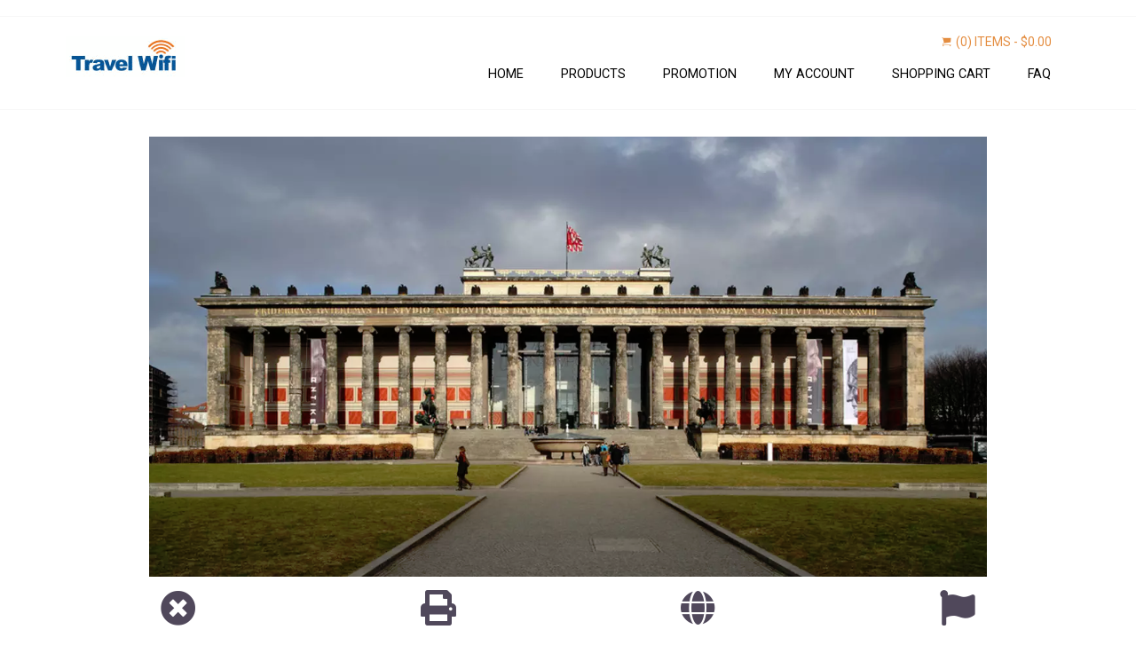

--- FILE ---
content_type: text/html; charset=UTF-8
request_url: https://travel-wifi.ca/berlin-city-pass-3/
body_size: 17948
content:
<!DOCTYPE html>
<html lang="en" class="no-js">
<head>
    <meta charset="UTF-8">    
    <title> Berlin City Pass With Travelcard | Travelwifi</title>
    <meta name="description" content="Your Travel Buddy">
    <meta name="viewport" content="width=device-width, initial-scale=1"> <!-- Responsive helper -->
    <link rel="pingback" href="https://travel-wifi.ca/xmlrpc.php">
    <link rel='SHORTCUT ICON' href='https://travel-wifi.ca/wp-content/themes/hotelia-child/assets/images/favicon.png' type='image/x-icon' />     
    <link rel='stylesheet' href='https://travel-wifi.ca/wp-content/themes/hotelia-child/assets/css/select2.min.css'  />  
    <link rel='stylesheet' href='https://travel-wifi.ca/wp-content/themes/hotelia-child/assets/css/flag-icon.min.css'  /> 
 <link rel="stylesheet" href="https://maxcdn.bootstrapcdn.com/bootstrap/3.3.7/css/bootstrap.min.css">

    
    <meta name='robots' content='max-image-preview:large' />
<link rel='dns-prefetch' href='//code.jquery.com' />
<link rel='dns-prefetch' href='//fonts.googleapis.com' />
<link rel="alternate" type="application/rss+xml" title="Travelwifi &raquo; Feed" href="https://travel-wifi.ca/feed/" />
<link rel="alternate" type="application/rss+xml" title="Travelwifi &raquo; Comments Feed" href="https://travel-wifi.ca/comments/feed/" />
<script type="text/javascript">
/* <![CDATA[ */
window._wpemojiSettings = {"baseUrl":"https:\/\/s.w.org\/images\/core\/emoji\/15.0.3\/72x72\/","ext":".png","svgUrl":"https:\/\/s.w.org\/images\/core\/emoji\/15.0.3\/svg\/","svgExt":".svg","source":{"concatemoji":"https:\/\/travel-wifi.ca\/wp-includes\/js\/wp-emoji-release.min.js?ver=6.5.7"}};
/*! This file is auto-generated */
!function(i,n){var o,s,e;function c(e){try{var t={supportTests:e,timestamp:(new Date).valueOf()};sessionStorage.setItem(o,JSON.stringify(t))}catch(e){}}function p(e,t,n){e.clearRect(0,0,e.canvas.width,e.canvas.height),e.fillText(t,0,0);var t=new Uint32Array(e.getImageData(0,0,e.canvas.width,e.canvas.height).data),r=(e.clearRect(0,0,e.canvas.width,e.canvas.height),e.fillText(n,0,0),new Uint32Array(e.getImageData(0,0,e.canvas.width,e.canvas.height).data));return t.every(function(e,t){return e===r[t]})}function u(e,t,n){switch(t){case"flag":return n(e,"\ud83c\udff3\ufe0f\u200d\u26a7\ufe0f","\ud83c\udff3\ufe0f\u200b\u26a7\ufe0f")?!1:!n(e,"\ud83c\uddfa\ud83c\uddf3","\ud83c\uddfa\u200b\ud83c\uddf3")&&!n(e,"\ud83c\udff4\udb40\udc67\udb40\udc62\udb40\udc65\udb40\udc6e\udb40\udc67\udb40\udc7f","\ud83c\udff4\u200b\udb40\udc67\u200b\udb40\udc62\u200b\udb40\udc65\u200b\udb40\udc6e\u200b\udb40\udc67\u200b\udb40\udc7f");case"emoji":return!n(e,"\ud83d\udc26\u200d\u2b1b","\ud83d\udc26\u200b\u2b1b")}return!1}function f(e,t,n){var r="undefined"!=typeof WorkerGlobalScope&&self instanceof WorkerGlobalScope?new OffscreenCanvas(300,150):i.createElement("canvas"),a=r.getContext("2d",{willReadFrequently:!0}),o=(a.textBaseline="top",a.font="600 32px Arial",{});return e.forEach(function(e){o[e]=t(a,e,n)}),o}function t(e){var t=i.createElement("script");t.src=e,t.defer=!0,i.head.appendChild(t)}"undefined"!=typeof Promise&&(o="wpEmojiSettingsSupports",s=["flag","emoji"],n.supports={everything:!0,everythingExceptFlag:!0},e=new Promise(function(e){i.addEventListener("DOMContentLoaded",e,{once:!0})}),new Promise(function(t){var n=function(){try{var e=JSON.parse(sessionStorage.getItem(o));if("object"==typeof e&&"number"==typeof e.timestamp&&(new Date).valueOf()<e.timestamp+604800&&"object"==typeof e.supportTests)return e.supportTests}catch(e){}return null}();if(!n){if("undefined"!=typeof Worker&&"undefined"!=typeof OffscreenCanvas&&"undefined"!=typeof URL&&URL.createObjectURL&&"undefined"!=typeof Blob)try{var e="postMessage("+f.toString()+"("+[JSON.stringify(s),u.toString(),p.toString()].join(",")+"));",r=new Blob([e],{type:"text/javascript"}),a=new Worker(URL.createObjectURL(r),{name:"wpTestEmojiSupports"});return void(a.onmessage=function(e){c(n=e.data),a.terminate(),t(n)})}catch(e){}c(n=f(s,u,p))}t(n)}).then(function(e){for(var t in e)n.supports[t]=e[t],n.supports.everything=n.supports.everything&&n.supports[t],"flag"!==t&&(n.supports.everythingExceptFlag=n.supports.everythingExceptFlag&&n.supports[t]);n.supports.everythingExceptFlag=n.supports.everythingExceptFlag&&!n.supports.flag,n.DOMReady=!1,n.readyCallback=function(){n.DOMReady=!0}}).then(function(){return e}).then(function(){var e;n.supports.everything||(n.readyCallback(),(e=n.source||{}).concatemoji?t(e.concatemoji):e.wpemoji&&e.twemoji&&(t(e.twemoji),t(e.wpemoji)))}))}((window,document),window._wpemojiSettings);
/* ]]> */
</script>
<link rel='stylesheet' id='mpsp-custom-style-css' href='https://travel-wifi.ca/wp-content/plugins/testimonial-add/css/custom_style.css?ver=6.5.7' type='text/css' media='all' />
<link rel='stylesheet' id='mpsp-style-css' href='https://travel-wifi.ca/wp-content/plugins/testimonial-add/owl-carousel/owl.carousel.css?ver=6.5.7' type='text/css' media='all' />
<link rel='stylesheet' id='mpsp_theme-css' href='https://travel-wifi.ca/wp-content/plugins/testimonial-add/owl-carousel/owl.theme.css?ver=6.5.7' type='text/css' media='all' />
<link rel='stylesheet' id='mpsp_transitions-css' href='https://travel-wifi.ca/wp-content/plugins/testimonial-add/owl-carousel/owl.transitions.css?ver=6.5.7' type='text/css' media='all' />
<style id='wp-emoji-styles-inline-css' type='text/css'>

	img.wp-smiley, img.emoji {
		display: inline !important;
		border: none !important;
		box-shadow: none !important;
		height: 1em !important;
		width: 1em !important;
		margin: 0 0.07em !important;
		vertical-align: -0.1em !important;
		background: none !important;
		padding: 0 !important;
	}
</style>
<link rel='stylesheet' id='wp-block-library-css' href='https://travel-wifi.ca/wp-includes/css/dist/block-library/style.min.css?ver=6.5.7' type='text/css' media='all' />
<link rel='stylesheet' id='single-testimonial-block-css' href='https://travel-wifi.ca/wp-content/plugins/easy-testimonials/blocks/single-testimonial/style.css?ver=1630169045' type='text/css' media='all' />
<link rel='stylesheet' id='random-testimonial-block-css' href='https://travel-wifi.ca/wp-content/plugins/easy-testimonials/blocks/random-testimonial/style.css?ver=1630169045' type='text/css' media='all' />
<link rel='stylesheet' id='testimonials-list-block-css' href='https://travel-wifi.ca/wp-content/plugins/easy-testimonials/blocks/testimonials-list/style.css?ver=1630169045' type='text/css' media='all' />
<link rel='stylesheet' id='testimonials-cycle-block-css' href='https://travel-wifi.ca/wp-content/plugins/easy-testimonials/blocks/testimonials-cycle/style.css?ver=1630169045' type='text/css' media='all' />
<link rel='stylesheet' id='testimonials-grid-block-css' href='https://travel-wifi.ca/wp-content/plugins/easy-testimonials/blocks/testimonials-grid/style.css?ver=1630169045' type='text/css' media='all' />
<style id='pdfemb-pdf-embedder-viewer-style-inline-css' type='text/css'>
.wp-block-pdfemb-pdf-embedder-viewer{max-width:none}

</style>
<style id='classic-theme-styles-inline-css' type='text/css'>
/*! This file is auto-generated */
.wp-block-button__link{color:#fff;background-color:#32373c;border-radius:9999px;box-shadow:none;text-decoration:none;padding:calc(.667em + 2px) calc(1.333em + 2px);font-size:1.125em}.wp-block-file__button{background:#32373c;color:#fff;text-decoration:none}
</style>
<style id='global-styles-inline-css' type='text/css'>
body{--wp--preset--color--black: #000000;--wp--preset--color--cyan-bluish-gray: #abb8c3;--wp--preset--color--white: #ffffff;--wp--preset--color--pale-pink: #f78da7;--wp--preset--color--vivid-red: #cf2e2e;--wp--preset--color--luminous-vivid-orange: #ff6900;--wp--preset--color--luminous-vivid-amber: #fcb900;--wp--preset--color--light-green-cyan: #7bdcb5;--wp--preset--color--vivid-green-cyan: #00d084;--wp--preset--color--pale-cyan-blue: #8ed1fc;--wp--preset--color--vivid-cyan-blue: #0693e3;--wp--preset--color--vivid-purple: #9b51e0;--wp--preset--gradient--vivid-cyan-blue-to-vivid-purple: linear-gradient(135deg,rgba(6,147,227,1) 0%,rgb(155,81,224) 100%);--wp--preset--gradient--light-green-cyan-to-vivid-green-cyan: linear-gradient(135deg,rgb(122,220,180) 0%,rgb(0,208,130) 100%);--wp--preset--gradient--luminous-vivid-amber-to-luminous-vivid-orange: linear-gradient(135deg,rgba(252,185,0,1) 0%,rgba(255,105,0,1) 100%);--wp--preset--gradient--luminous-vivid-orange-to-vivid-red: linear-gradient(135deg,rgba(255,105,0,1) 0%,rgb(207,46,46) 100%);--wp--preset--gradient--very-light-gray-to-cyan-bluish-gray: linear-gradient(135deg,rgb(238,238,238) 0%,rgb(169,184,195) 100%);--wp--preset--gradient--cool-to-warm-spectrum: linear-gradient(135deg,rgb(74,234,220) 0%,rgb(151,120,209) 20%,rgb(207,42,186) 40%,rgb(238,44,130) 60%,rgb(251,105,98) 80%,rgb(254,248,76) 100%);--wp--preset--gradient--blush-light-purple: linear-gradient(135deg,rgb(255,206,236) 0%,rgb(152,150,240) 100%);--wp--preset--gradient--blush-bordeaux: linear-gradient(135deg,rgb(254,205,165) 0%,rgb(254,45,45) 50%,rgb(107,0,62) 100%);--wp--preset--gradient--luminous-dusk: linear-gradient(135deg,rgb(255,203,112) 0%,rgb(199,81,192) 50%,rgb(65,88,208) 100%);--wp--preset--gradient--pale-ocean: linear-gradient(135deg,rgb(255,245,203) 0%,rgb(182,227,212) 50%,rgb(51,167,181) 100%);--wp--preset--gradient--electric-grass: linear-gradient(135deg,rgb(202,248,128) 0%,rgb(113,206,126) 100%);--wp--preset--gradient--midnight: linear-gradient(135deg,rgb(2,3,129) 0%,rgb(40,116,252) 100%);--wp--preset--font-size--small: 13px;--wp--preset--font-size--medium: 20px;--wp--preset--font-size--large: 36px;--wp--preset--font-size--x-large: 42px;--wp--preset--font-family--inter: "Inter", sans-serif;--wp--preset--font-family--cardo: Cardo;--wp--preset--spacing--20: 0.44rem;--wp--preset--spacing--30: 0.67rem;--wp--preset--spacing--40: 1rem;--wp--preset--spacing--50: 1.5rem;--wp--preset--spacing--60: 2.25rem;--wp--preset--spacing--70: 3.38rem;--wp--preset--spacing--80: 5.06rem;--wp--preset--shadow--natural: 6px 6px 9px rgba(0, 0, 0, 0.2);--wp--preset--shadow--deep: 12px 12px 50px rgba(0, 0, 0, 0.4);--wp--preset--shadow--sharp: 6px 6px 0px rgba(0, 0, 0, 0.2);--wp--preset--shadow--outlined: 6px 6px 0px -3px rgba(255, 255, 255, 1), 6px 6px rgba(0, 0, 0, 1);--wp--preset--shadow--crisp: 6px 6px 0px rgba(0, 0, 0, 1);}:where(.is-layout-flex){gap: 0.5em;}:where(.is-layout-grid){gap: 0.5em;}body .is-layout-flex{display: flex;}body .is-layout-flex{flex-wrap: wrap;align-items: center;}body .is-layout-flex > *{margin: 0;}body .is-layout-grid{display: grid;}body .is-layout-grid > *{margin: 0;}:where(.wp-block-columns.is-layout-flex){gap: 2em;}:where(.wp-block-columns.is-layout-grid){gap: 2em;}:where(.wp-block-post-template.is-layout-flex){gap: 1.25em;}:where(.wp-block-post-template.is-layout-grid){gap: 1.25em;}.has-black-color{color: var(--wp--preset--color--black) !important;}.has-cyan-bluish-gray-color{color: var(--wp--preset--color--cyan-bluish-gray) !important;}.has-white-color{color: var(--wp--preset--color--white) !important;}.has-pale-pink-color{color: var(--wp--preset--color--pale-pink) !important;}.has-vivid-red-color{color: var(--wp--preset--color--vivid-red) !important;}.has-luminous-vivid-orange-color{color: var(--wp--preset--color--luminous-vivid-orange) !important;}.has-luminous-vivid-amber-color{color: var(--wp--preset--color--luminous-vivid-amber) !important;}.has-light-green-cyan-color{color: var(--wp--preset--color--light-green-cyan) !important;}.has-vivid-green-cyan-color{color: var(--wp--preset--color--vivid-green-cyan) !important;}.has-pale-cyan-blue-color{color: var(--wp--preset--color--pale-cyan-blue) !important;}.has-vivid-cyan-blue-color{color: var(--wp--preset--color--vivid-cyan-blue) !important;}.has-vivid-purple-color{color: var(--wp--preset--color--vivid-purple) !important;}.has-black-background-color{background-color: var(--wp--preset--color--black) !important;}.has-cyan-bluish-gray-background-color{background-color: var(--wp--preset--color--cyan-bluish-gray) !important;}.has-white-background-color{background-color: var(--wp--preset--color--white) !important;}.has-pale-pink-background-color{background-color: var(--wp--preset--color--pale-pink) !important;}.has-vivid-red-background-color{background-color: var(--wp--preset--color--vivid-red) !important;}.has-luminous-vivid-orange-background-color{background-color: var(--wp--preset--color--luminous-vivid-orange) !important;}.has-luminous-vivid-amber-background-color{background-color: var(--wp--preset--color--luminous-vivid-amber) !important;}.has-light-green-cyan-background-color{background-color: var(--wp--preset--color--light-green-cyan) !important;}.has-vivid-green-cyan-background-color{background-color: var(--wp--preset--color--vivid-green-cyan) !important;}.has-pale-cyan-blue-background-color{background-color: var(--wp--preset--color--pale-cyan-blue) !important;}.has-vivid-cyan-blue-background-color{background-color: var(--wp--preset--color--vivid-cyan-blue) !important;}.has-vivid-purple-background-color{background-color: var(--wp--preset--color--vivid-purple) !important;}.has-black-border-color{border-color: var(--wp--preset--color--black) !important;}.has-cyan-bluish-gray-border-color{border-color: var(--wp--preset--color--cyan-bluish-gray) !important;}.has-white-border-color{border-color: var(--wp--preset--color--white) !important;}.has-pale-pink-border-color{border-color: var(--wp--preset--color--pale-pink) !important;}.has-vivid-red-border-color{border-color: var(--wp--preset--color--vivid-red) !important;}.has-luminous-vivid-orange-border-color{border-color: var(--wp--preset--color--luminous-vivid-orange) !important;}.has-luminous-vivid-amber-border-color{border-color: var(--wp--preset--color--luminous-vivid-amber) !important;}.has-light-green-cyan-border-color{border-color: var(--wp--preset--color--light-green-cyan) !important;}.has-vivid-green-cyan-border-color{border-color: var(--wp--preset--color--vivid-green-cyan) !important;}.has-pale-cyan-blue-border-color{border-color: var(--wp--preset--color--pale-cyan-blue) !important;}.has-vivid-cyan-blue-border-color{border-color: var(--wp--preset--color--vivid-cyan-blue) !important;}.has-vivid-purple-border-color{border-color: var(--wp--preset--color--vivid-purple) !important;}.has-vivid-cyan-blue-to-vivid-purple-gradient-background{background: var(--wp--preset--gradient--vivid-cyan-blue-to-vivid-purple) !important;}.has-light-green-cyan-to-vivid-green-cyan-gradient-background{background: var(--wp--preset--gradient--light-green-cyan-to-vivid-green-cyan) !important;}.has-luminous-vivid-amber-to-luminous-vivid-orange-gradient-background{background: var(--wp--preset--gradient--luminous-vivid-amber-to-luminous-vivid-orange) !important;}.has-luminous-vivid-orange-to-vivid-red-gradient-background{background: var(--wp--preset--gradient--luminous-vivid-orange-to-vivid-red) !important;}.has-very-light-gray-to-cyan-bluish-gray-gradient-background{background: var(--wp--preset--gradient--very-light-gray-to-cyan-bluish-gray) !important;}.has-cool-to-warm-spectrum-gradient-background{background: var(--wp--preset--gradient--cool-to-warm-spectrum) !important;}.has-blush-light-purple-gradient-background{background: var(--wp--preset--gradient--blush-light-purple) !important;}.has-blush-bordeaux-gradient-background{background: var(--wp--preset--gradient--blush-bordeaux) !important;}.has-luminous-dusk-gradient-background{background: var(--wp--preset--gradient--luminous-dusk) !important;}.has-pale-ocean-gradient-background{background: var(--wp--preset--gradient--pale-ocean) !important;}.has-electric-grass-gradient-background{background: var(--wp--preset--gradient--electric-grass) !important;}.has-midnight-gradient-background{background: var(--wp--preset--gradient--midnight) !important;}.has-small-font-size{font-size: var(--wp--preset--font-size--small) !important;}.has-medium-font-size{font-size: var(--wp--preset--font-size--medium) !important;}.has-large-font-size{font-size: var(--wp--preset--font-size--large) !important;}.has-x-large-font-size{font-size: var(--wp--preset--font-size--x-large) !important;}
.wp-block-navigation a:where(:not(.wp-element-button)){color: inherit;}
:where(.wp-block-post-template.is-layout-flex){gap: 1.25em;}:where(.wp-block-post-template.is-layout-grid){gap: 1.25em;}
:where(.wp-block-columns.is-layout-flex){gap: 2em;}:where(.wp-block-columns.is-layout-grid){gap: 2em;}
.wp-block-pullquote{font-size: 1.5em;line-height: 1.6;}
</style>
<link rel='stylesheet' id='nbcpf-intlTelInput-style-css' href='https://travel-wifi.ca/wp-content/plugins/country-phone-field-contact-form-7/assets/css/intlTelInput.min.css?ver=6.5.7' type='text/css' media='all' />
<link rel='stylesheet' id='nbcpf-countryFlag-style-css' href='https://travel-wifi.ca/wp-content/plugins/country-phone-field-contact-form-7/assets/css/countrySelect.min.css?ver=6.5.7' type='text/css' media='all' />
<link rel='stylesheet' id='easy_testimonial_style-css' href='https://travel-wifi.ca/wp-content/plugins/easy-testimonials/include/assets/css/style.css?ver=6.5.7' type='text/css' media='all' />
<link rel='stylesheet' id='email-subscribers-css' href='https://travel-wifi.ca/wp-content/plugins/email-subscribers/lite/public/css/email-subscribers-public.css?ver=5.7.43' type='text/css' media='all' />
<link rel='stylesheet' id='woocommerce-smallscreen-css' href='https://travel-wifi.ca/wp-content/plugins/woocommerce/assets/css/woocommerce-smallscreen.css?ver=9.4.4' type='text/css' media='only screen and (max-width: 768px)' />
<link rel='stylesheet' id='woocommerce-general-css' href='https://travel-wifi.ca/wp-content/plugins/woocommerce/assets/css/woocommerce.css?ver=9.4.4' type='text/css' media='all' />
<style id='woocommerce-inline-inline-css' type='text/css'>
.woocommerce form .form-row .required { visibility: visible; }
</style>
<link rel='stylesheet' id='if-menu-site-css-css' href='https://travel-wifi.ca/wp-content/plugins/if-menu/assets/if-menu-site.css?ver=6.5.7' type='text/css' media='all' />
<link rel='stylesheet' id='colorbox-css' href='https://travel-wifi.ca/wp-content/plugins/simple-colorbox/themes/theme1/colorbox.css?ver=6.5.7' type='text/css' media='screen' />
<link rel='stylesheet' id='parent-style-css' href='https://travel-wifi.ca/wp-content/themes/hotelia/style.css?ver=6.5.7' type='text/css' media='all' />
<link rel='stylesheet' id='tt-base-font367863713-css' href='https://fonts.googleapis.com/css?family=Roboto%3A400%2C100%2C300%2C500%2C700%2C900&#038;ver=6.5.7' type='text/css' media='all' />
<link rel='stylesheet' id='tt-bootstrap-responsive.css-css' href='https://travel-wifi.ca/wp-content/themes/hotelia/css/bootstrap-responsive.css?ver=6.5.7' type='text/css' media='all' />
<link rel='stylesheet' id='tt-bootstrap.css-css' href='https://travel-wifi.ca/wp-content/themes/hotelia/css/bootstrap.css?ver=6.5.7' type='text/css' media='all' />
<link rel='stylesheet' id='tt-main-style-css' href='https://travel-wifi.ca/wp-content/themes/hotelia/css/screen.css?ver=6.5.7' type='text/css' media='all' />
<link rel='stylesheet' id='tt-theme-style-css' href='https://travel-wifi.ca/wp-content/themes/hotelia-child/style.css?ver=6.5.7' type='text/css' media='all' />
<link rel='stylesheet' id='js_composer_front-css' href='https://travel-wifi.ca/wp-content/plugins/js_composer/assets/css/js_composer.min.css?ver=6.8.0' type='text/css' media='all' />
<script type="text/javascript" id="jquery-core-js-extra">
/* <![CDATA[ */
var tesla_ajax = {"url":"https:\/\/travel-wifi.ca\/wp-admin\/admin-ajax.php","nonce":"3ba4e57ad7"};
tesla_ajax.actions = {guestbook:{},
};
/* ]]> */
</script>
<script type="text/javascript" src="https://travel-wifi.ca/wp-content/plugins/enable-jquery-migrate-helper/js/jquery/jquery-1.12.4-wp.js?ver=1.12.4-wp" id="jquery-core-js"></script>
<script type="text/javascript" src="https://travel-wifi.ca/wp-content/plugins/enable-jquery-migrate-helper/js/jquery-migrate/jquery-migrate-1.4.1-wp.js?ver=1.4.1-wp" id="jquery-migrate-js"></script>
<script type="text/javascript" src="https://travel-wifi.ca/wp-content/plugins/testimonial-add/owl-carousel/owl.carousel.js?ver=6.5.7" id="mpsp_script1-js"></script>
<script type="text/javascript" src="https://code.jquery.com/ui/1.12.0/jquery-ui.js?ver=1" id="jquery-ui-js"></script>
<script type="text/javascript" id="prod_countries-js-extra">
/* <![CDATA[ */
var myAjax = {"ajaxurl":"https:\/\/travel-wifi.ca\/wp-admin\/admin-ajax.php"};
/* ]]> */
</script>
<script type="text/javascript" src="https://travel-wifi.ca/wp-content/themes/hotelia-child/assets/js/prod_countries.js?ver=1" id="prod_countries-js"></script>
<script type="text/javascript" id="price_dayswise-js-extra">
/* <![CDATA[ */
var myAjax = {"ajaxurl":"https:\/\/travel-wifi.ca\/wp-admin\/admin-ajax.php"};
/* ]]> */
</script>
<script type="text/javascript" src="https://travel-wifi.ca/wp-content/themes/hotelia-child/assets/js/price_dayswise.js?ver=1" id="price_dayswise-js"></script>
<script type="text/javascript" src="https://travel-wifi.ca/wp-content/plugins/woocommerce/assets/js/jquery-blockui/jquery.blockUI.min.js?ver=2.7.0-wc.9.4.4" id="jquery-blockui-js" data-wp-strategy="defer"></script>
<script type="text/javascript" id="wc-add-to-cart-js-extra">
/* <![CDATA[ */
var wc_add_to_cart_params = {"ajax_url":"\/wp-admin\/admin-ajax.php","wc_ajax_url":"\/?wc-ajax=%%endpoint%%","i18n_view_cart":"View cart","cart_url":"https:\/\/travel-wifi.ca\/cart\/","is_cart":"","cart_redirect_after_add":"yes"};
/* ]]> */
</script>
<script type="text/javascript" src="https://travel-wifi.ca/wp-content/plugins/woocommerce/assets/js/frontend/add-to-cart.min.js?ver=9.4.4" id="wc-add-to-cart-js" data-wp-strategy="defer"></script>
<script type="text/javascript" src="https://travel-wifi.ca/wp-content/plugins/woocommerce/assets/js/js-cookie/js.cookie.min.js?ver=2.1.4-wc.9.4.4" id="js-cookie-js" defer="defer" data-wp-strategy="defer"></script>
<script type="text/javascript" id="woocommerce-js-extra">
/* <![CDATA[ */
var woocommerce_params = {"ajax_url":"\/wp-admin\/admin-ajax.php","wc_ajax_url":"\/?wc-ajax=%%endpoint%%"};
/* ]]> */
</script>
<script type="text/javascript" src="https://travel-wifi.ca/wp-content/plugins/woocommerce/assets/js/frontend/woocommerce.min.js?ver=9.4.4" id="woocommerce-js" defer="defer" data-wp-strategy="defer"></script>
<script type="text/javascript" src="https://travel-wifi.ca/wp-content/plugins/js_composer/assets/js/vendors/woocommerce-add-to-cart.js?ver=6.8.0" id="vc_woocommerce-add-to-cart-js-js"></script>
<script type="text/javascript" src="https://travel-wifi.ca/wp-content/themes/hotelia-child/assets/js/commoncustom.js?ver=1" id="commoncustom-js"></script>
<script type="text/javascript" src="https://travel-wifi.ca/wp-content/themes/hotelia/tesla_framework/static/js/holder.js" id="tesla-image-holder-js"></script>
<script type="text/javascript" id="easy-testimonials-reveal-js-extra">
/* <![CDATA[ */
var easy_testimonials_reveal = {"show_less_text":"Show Less"};
/* ]]> */
</script>
<script type="text/javascript" src="https://travel-wifi.ca/wp-content/plugins/easy-testimonials/include/assets/js/easy-testimonials-reveal.js?ver=6.5.7" id="easy-testimonials-reveal-js"></script>
<link rel="https://api.w.org/" href="https://travel-wifi.ca/wp-json/" /><link rel="alternate" type="application/json" href="https://travel-wifi.ca/wp-json/wp/v2/pages/2772" /><link rel="EditURI" type="application/rsd+xml" title="RSD" href="https://travel-wifi.ca/xmlrpc.php?rsd" />
<meta name="generator" content="WordPress 6.5.7" />
<meta name="generator" content="WooCommerce 9.4.4" />
<link rel="canonical" href="https://travel-wifi.ca/berlin-city-pass-3/" />
<link rel='shortlink' href='https://travel-wifi.ca/?p=2772' />
<link rel="alternate" type="application/json+oembed" href="https://travel-wifi.ca/wp-json/oembed/1.0/embed?url=https%3A%2F%2Ftravel-wifi.ca%2Fberlin-city-pass-3%2F" />
<link rel="alternate" type="text/xml+oembed" href="https://travel-wifi.ca/wp-json/oembed/1.0/embed?url=https%3A%2F%2Ftravel-wifi.ca%2Fberlin-city-pass-3%2F&#038;format=xml" />
<style type="text/css" media="screen"></style><style type="text/css" media="screen">@media (max-width: 728px) {}</style><style type="text/css" media="screen">@media (max-width: 320px) {}</style><noscript><style>.vce-row-container .vcv-lozad {display: none}</style></noscript><meta name="generator" content="Powered by Visual Composer Website Builder - fast and easy-to-use drag and drop visual editor for WordPress."/>
        <script type="text/javascript">
            var jQueryMigrateHelperHasSentDowngrade = false;

			window.onerror = function( msg, url, line, col, error ) {
				// Break out early, do not processing if a downgrade reqeust was already sent.
				if ( jQueryMigrateHelperHasSentDowngrade ) {
					return true;
                }

				var xhr = new XMLHttpRequest();
				var nonce = '85f182f489';
				var jQueryFunctions = [
					'andSelf',
					'browser',
					'live',
					'boxModel',
					'support.boxModel',
					'size',
					'swap',
					'clean',
					'sub',
                ];
				var match_pattern = /\)\.(.+?) is not a function/;
                var erroredFunction = msg.match( match_pattern );

                // If there was no matching functions, do not try to downgrade.
                if ( null === erroredFunction || typeof erroredFunction !== 'object' || typeof erroredFunction[1] === "undefined" || -1 === jQueryFunctions.indexOf( erroredFunction[1] ) ) {
                    return true;
                }

                // Set that we've now attempted a downgrade request.
                jQueryMigrateHelperHasSentDowngrade = true;

				xhr.open( 'POST', 'https://travel-wifi.ca/wp-admin/admin-ajax.php' );
				xhr.setRequestHeader( 'Content-Type', 'application/x-www-form-urlencoded' );
				xhr.onload = function () {
					var response,
                        reload = false;

					if ( 200 === xhr.status ) {
                        try {
                        	response = JSON.parse( xhr.response );

                        	reload = response.data.reload;
                        } catch ( e ) {
                        	reload = false;
                        }
                    }

					// Automatically reload the page if a deprecation caused an automatic downgrade, ensure visitors get the best possible experience.
					if ( reload ) {
						location.reload();
                    }
				};

				xhr.send( encodeURI( 'action=jquery-migrate-downgrade-version&_wpnonce=' + nonce ) );

				// Suppress error alerts in older browsers
				return true;
			}
        </script>

		
<!-- Simple Colorbox Plugin v1.6.1 by Ryan Hellyer ... https://geek.hellyer.kiwi/products/simple-colorbox/ -->
<script type="text/javascript">var ajaxurl = 'https://travel-wifi.ca/wp-admin/admin-ajax.php';</script>	<noscript><style>.woocommerce-product-gallery{ opacity: 1 !important; }</style></noscript>
	<style type="text/css">.recentcomments a{display:inline !important;padding:0 !important;margin:0 !important;}</style><meta name="generator" content="Powered by WPBakery Page Builder - drag and drop page builder for WordPress."/>
<style id='wp-fonts-local' type='text/css'>
@font-face{font-family:Inter;font-style:normal;font-weight:300 900;font-display:fallback;src:url('https://travel-wifi.ca/wp-content/plugins/woocommerce/assets/fonts/Inter-VariableFont_slnt,wght.woff2') format('woff2');font-stretch:normal;}
@font-face{font-family:Cardo;font-style:normal;font-weight:400;font-display:fallback;src:url('https://travel-wifi.ca/wp-content/plugins/woocommerce/assets/fonts/cardo_normal_400.woff2') format('woff2');}
</style>
		<style type="text/css" id="wp-custom-css">
			.post-12150 .tab-review-desc{
	display:none;
}

.testimonial_author .stars{
	display:none;
}		</style>
		<style type="text/css" data-type="vc_shortcodes-custom-css">.vc_custom_1539616539440{margin-top: -30px !important;}.vc_custom_1539720334235{margin-top: -30px !important;}.vc_custom_1539717131124{margin-top: -30px !important;}.vc_custom_1539717223689{margin-top: -30px !important;}.vc_custom_1538499735040{margin-top: -1100px !important;}</style><noscript><style> .wpb_animate_when_almost_visible { opacity: 1; }</style></noscript>
    <link rel="stylesheet" href="//ajax.googleapis.com/ajax/libs/jqueryui/1.9.0/themes/base/jquery-ui.css?ver=1.9.0">
    <script src="https://travel-wifi.ca/wp-content/themes/hotelia-child/assets/js/select2.min.js"></script> 
    <script src="https://maxcdn.bootstrapcdn.com/bootstrap/3.3.7/js/bootstrap.min.js"></script>
    <link rel='stylesheet' id='flexsliderairsim'  href='https://travel-wifi.ca/wp-content/themes/hotelia-child/assets/css/flexslider.css' type='text/css' media='all' />
<script type='text/javascript' src='https://travel-wifi.ca/wp-content/themes/hotelia-child/assets/js/modernizr.js'></script>
<script type='text/javascript' src='https://travel-wifi.ca/wp-content/themes/hotelia-child/assets/js/jquery.flexslider.js'></script>

<script>
jQuery(window).load(function() {
  jQuery('.flexslider').flexslider({
    animation: "slide",
    controlNav: "thumbnails"
  });
});
</script>

    <style>
.dropdown-submenu {
    position: relative;
}

.dropdown-submenu .dropdown-menu {
    top: 0;
    left: 0%;
    margin-top: 40px;
    z-index: 999999;
}

@media only screen and (max-width: 769px) {

    .vc_custom_1520977362517{margin-top:0px !important;}
}
</style>

</head>
<body class="page-template-default page page-id-2772 theme-hotelia vcwb woocommerce-no-js wpb-js-composer js-comp-ver-6.8.0 vc_responsive">
    
    <div id="home" >
        <header class="main-header clearfix sticky-bar white">
            <!-- Header Shorcode Area -->
            <div class="header-bar ">
                <div class="container">
                    <div class="row">
                        <div class="col-md-6 col-sm-8">
                            <ul class="inline-list uppercase font-small header-meta">
                                                                                            </ul>
                        </div>

                        <div class="col-md-6 col-sm-4 pull-right">

                            
                        </div>
                    </div>
                </div>
            </div><!-- /.header-bar -->

            
            <div class="nav-bar sticky-bar white"> <!-- .mega-menu helper class used as switcher -->
                <div class="container"><!-- test -->
                    <!-- <div class="row"><div class="col-md-4"><figure class="identity text-left">
					<a href="https://travel-wifi.ca/" rel="home"><img alt="logo" src="https://travel-wifi.ca/wp-content/themes/hotelia/img/logo.png"></a> <a href="#" class="mobile-switch to-right">
								<i class="icon-467 font-2x text-dark hover-text-grey"></i>
							</a></figure></div><div class="col-md-8"><nav class="main-nav clearfix"><ul class="clean-list to-right"><li class="page_item page-item-2630"><a href="https://travel-wifi.ca/9-11-memorial-museum/">9/11 Memorial Museum</a></li>
<li class="page_item page-item-688 page_item_has_children"><a href="https://travel-wifi.ca/about-us/">About Us</a>
<ul class='children'>
	<li class="page_item page-item-1206"><a href="https://travel-wifi.ca/about-us/about-us/">About Us</a></li>
</ul>
</li>
<li class="page_item page-item-1961"><a href="https://travel-wifi.ca/add-continent-settings/">Add Continent Settings</a></li>
<li class="page_item page-item-601"><a href="https://travel-wifi.ca/air-sim/">AIR SIM</a></li>
<li class="page_item page-item-1105"><a href="https://travel-wifi.ca/airsim-card/">AIRSIM Card</a></li>
<li class="page_item page-item-14449"><a href="https://travel-wifi.ca/asia-sim/">Asia SIM</a></li>
<li class="page_item page-item-2548"><a href="https://travel-wifi.ca/beijing-food-culture-cooking-class-3/">Beijing Food Culture &#038; Cooking Class</a></li>
<li class="page_item page-item-2772 current_page_item"><a href="https://travel-wifi.ca/berlin-city-pass-3/" aria-current="page">Berlin City Pass With Travelcard</a></li>
<li class="page_item page-item-9144"><a href="https://travel-wifi.ca/cart/">Cart</a></li>
<li class="page_item page-item-9145"><a href="https://travel-wifi.ca/checkout/">Checkout</a></li>
<li class="page_item page-item-800"><a href="https://travel-wifi.ca/contact-us/">contact us</a></li>
<li class="page_item page-item-1793"><a href="https://travel-wifi.ca/countrylist/">CountryList</a></li>
<li class="page_item page-item-1103"><a href="https://travel-wifi.ca/custom-lost-password/">custom-lost-password</a></li>
<li class="page_item page-item-12037"><a href="https://travel-wifi.ca/data-order-form/">Data Order Form</a></li>
<li class="page_item page-item-1964"><a href="https://travel-wifi.ca/delete-continent/">Delete Continent</a></li>
<li class="page_item page-item-2864"><a href="https://travel-wifi.ca/e-ticket/">E-Ticket</a></li>
<li class="page_item page-item-1966"><a href="https://travel-wifi.ca/edit-continent-settings/">Edit Continent Settings</a></li>
<li class="page_item page-item-565"><a href="https://travel-wifi.ca/faq/">FAQ</a></li>
<li class="page_item page-item-2658"><a href="https://travel-wifi.ca/go-las-vegas-card-explorer-pass/">Go Las Vegas Card &#8211; Explorer Pass</a></li>
<li class="page_item page-item-510"><a href="https://travel-wifi.ca/">Home</a></li>
<li class="page_item page-item-3213"><a href="https://travel-wifi.ca/introduction-air-sim/">Introduction Air Sim</a></li>
<li class="page_item page-item-1489"><a href="https://travel-wifi.ca/introduction-air-sim-2/">Introduction Air Sim</a></li>
<li class="page_item page-item-612"><a href="https://travel-wifi.ca/introduction-air-sim-old/">Introduction Air Sim OLD</a></li>
<li class="page_item page-item-618"><a href="https://travel-wifi.ca/introduction-travel-asia/">Introduction Travel Asia</a></li>
<li class="page_item page-item-620"><a href="https://travel-wifi.ca/introduction-travel-global/">Introduction Travel Global</a></li>
<li class="page_item page-item-2686"><a href="https://travel-wifi.ca/beijing-food-culture-cooking-class-2-2/">Legoland Discovery Center Ticket Chicago</a></li>
<li class="page_item page-item-2846"><a href="https://travel-wifi.ca/miami-vizcaya-museum-and-gardens-admission-ticket-with-transportation/">Miami Vizcaya Museum and Gardens Admission Ticket with Transportation</a></li>
<li class="page_item page-item-9146"><a href="https://travel-wifi.ca/my-account/">My account</a></li>
<li class="page_item page-item-2524"><a href="https://travel-wifi.ca/beijing-food-culture-cooking-class-2/">New York Attractions Combo Ticket</a></li>
<li class="page_item page-item-1373"><a href="https://travel-wifi.ca/other-products/">Other Products</a></li>
<li class="page_item page-item-2753"><a href="https://travel-wifi.ca/pizza-making-course-in-thats-amore-rome/">Pizza Making Course in That&#8217;s Amore, Rome</a></li>
<li class="page_item page-item-2189"><a href="https://travel-wifi.ca/plus-upgrade/">PLUS UPGRADE</a></li>
<li class="page_item page-item-12076"><a href="https://travel-wifi.ca/pocket-wifi-plus/">Pocket Wifi Plus</a></li>
<li class="page_item page-item-740"><a href="https://travel-wifi.ca/privacy-policy/">Privacy Policy</a></li>
<li class="page_item page-item-622"><a href="https://travel-wifi.ca/products-for-you/">Products For You</a></li>
<li class="page_item page-item-1083"><a href="https://travel-wifi.ca/promotion/">Promotion</a></li>
<li class="page_item page-item-810"><a href="https://travel-wifi.ca/registration/">Registration</a></li>
<li class="page_item page-item-2601"><a href="https://travel-wifi.ca/beijing-food-culture-cooking-class-2-2-2/">Ripley&#8217;s Believe It or Not in New York</a></li>
<li class="page_item page-item-2790"><a href="https://travel-wifi.ca/s-e-a-aquarium-ticket-sentosa-singapore/">S.E.A. Aquarium Ticket Sentosa, Singapore</a></li>
<li class="page_item page-item-2347"><a href="https://travel-wifi.ca/beijing-food-culture-cooking-class/">Saipan Southern Region &#038; Jungle Half Day Tour</a></li>
<li class="page_item page-item-9143"><a href="https://travel-wifi.ca/shop/">Shop</a></li>
<li class="page_item page-item-743"><a href="https://travel-wifi.ca/terms/">terms</a></li>
<li class="page_item page-item-12104"><a href="https://travel-wifi.ca/thank-you/">Thank You</a></li>
<li class="page_item page-item-2801"><a href="https://travel-wifi.ca/tokyo-subway-ticket-24-48-or-72-hours/">Tokyo Subway Ticket (24, 48, or 72 Hours)</a></li>
<li class="page_item page-item-714"><a href="https://travel-wifi.ca/track-orders/">Track orders</a></li>
<li class="page_item page-item-1902"><a href="https://travel-wifi.ca/wifi-plus/">WIFI PLUS</a></li>
<li class="page_item page-item-2704"><a href="https://travel-wifi.ca/wild-life-sydney-zoo-entry-ticket-bar-code-direct-entry/">Wild Life Sydney Zoo Entry Ticket (Bar Code Direct Entry)</a></li>
<li class="page_item page-item-13"><a href="https://travel-wifi.ca/rooms/">Rooms</a></li>
<li class="page_item page-item-114"><a href="https://travel-wifi.ca/gallery/">Gallery</a></li>
<li class="page_item page-item-11 page_item_has_children"><a href="https://travel-wifi.ca/pages/">Pages</a>
<ul class='children'>
	<li class="page_item page-item-314"><a href="https://travel-wifi.ca/pages/theme-icons/">Theme icons</a></li>
</ul>
</li>
<li class="page_item page-item-7 page_item_has_children"><a href="https://travel-wifi.ca/blog/">News</a>
<ul class='children'>
	<li class="page_item page-item-89"><a href="https://travel-wifi.ca/blog/blog-two-col/">Blog Two Col</a></li>
	<li class="page_item page-item-92"><a href="https://travel-wifi.ca/blog/blog-three-col/">Blog Three Col</a></li>
</ul>
</li>
<li class="page_item page-item-9"><a href="https://travel-wifi.ca/contacts/">Contacts</a></li>
</ul></nav></div></div> -->
                    <div class="row">
    <div class="col-md-3">
        <figure class="identity text-left">
            <a href="https://travel-wifi.ca" rel="home"><img alt="logo" src="https://travel-wifi.ca/wp-content/themes/hotelia-child/assets/images/logo.png"></a> <a href="https://travel-wifi.ca" class="mobile-switch to-right">
            <i class="icon-467 font-2x text-dark hover-text-grey"></i>
            </a>
        </figure>
                            
    </div>
    <div class="col-md-9">
        <div class="mnucart"><li class="the-cart"><span class="text-orange"><i class="icon-236"></i>(0) ITEMS - <span class="woocommerce-Price-amount amount"><bdi><span class="woocommerce-Price-currencySymbol">&#36;</span>0.00</bdi></span></span><div class="cart-preview"><ul><li class="cart-empty">No items in cart. Keep shopping.</li><li class="go-cart"><a href="https://travel-wifi.ca/cart/">View cart</a></li></ul></div></li></ul></div>
        <nav class="main-nav clearfix">
        <ul id="menu-main-menu" class="clean-list to-right">
        <li><div class="menu-main-menu-container"><li id="menu-item-542" class="menu-item menu-item-type-post_type menu-item-object-page menu-item-home menu-item-542"><a href="https://travel-wifi.ca/"><span>HOME</span></a></li>
<li id="menu-item-1638" class="menu-item menu-item-type-custom menu-item-object-custom menu-item-has-children menu-item-1638"><a href="https://travel-wifi.ca/shop/"><span>PRODUCTS</span></a>
<ul class="sub-menu">
	<li id="menu-item-12170" class="menu-item menu-item-type-custom menu-item-object-custom menu-item-12170"><a href="https://travel-wifi.ca/product/pocket-wifi-plus-2/"><span>Pocket Wifi Plus</span></a></li>
	<li id="menu-item-11874" class="menu-item menu-item-type-custom menu-item-object-custom menu-item-11874"><a href="https://travel-wifi.ca/product/lucky-365-days-hk-sim/"><span>Hong Kong Lucky SIM</span></a></li>
	<li id="menu-item-11948" class="menu-item menu-item-type-custom menu-item-object-custom menu-item-11948"><a href="https://travel-wifi.ca/product/europe-30-days-pay-as-you-go-sims/"><span>Europe SIMs</span></a></li>
	<li id="menu-item-2186" class="menu-item menu-item-type-custom menu-item-object-custom menu-item-2186"><a href="https://travel-wifi.ca//product/lycamobile-usa-sim-card-data-talk-text/"><span>Lyca USA SIM</span></a></li>
	<li id="menu-item-3348" class="menu-item menu-item-type-custom menu-item-object-custom menu-item-3348"><a href="https://travel-wifi.ca//other-products/"><span>OTHER</span></a></li>
	<li id="menu-item-1639" class="menu-item menu-item-type-post_type menu-item-object-page menu-item-1639"><a href="https://travel-wifi.ca/introduction-air-sim-2/"><span>AIRSIM</span></a></li>
</ul>
</li>
<li id="menu-item-1085" class="menu-item menu-item-type-post_type menu-item-object-page menu-item-1085"><a href="https://travel-wifi.ca/promotion/"><span>PROMOTION</span></a></li>
<li id="menu-item-9151" class="menu-item menu-item-type-post_type menu-item-object-page menu-item-9151"><a href="https://travel-wifi.ca/my-account/"><span>MY ACCOUNT</span></a></li>
<li id="menu-item-9153" class="menu-item menu-item-type-post_type menu-item-object-page menu-item-9153"><a href="https://travel-wifi.ca/cart/"><span>SHOPPING CART</span></a></li>
<li id="menu-item-567" class="menu-item menu-item-type-post_type menu-item-object-page menu-item-567"><a href="https://travel-wifi.ca/faq/"><span>FAQ</span></a></li>
</div></li>         
        </ul>

        </nav>
    </div>
</div>
                                            
                                    </div><!-- /.container -->
            </div><!-- /.nav-bar -->
        </header> <!-- /.main-nav -->
        
                <div class="header-find-room">
            <div class="booking-form grey">
                <div class="container">
                    <form action="https://travel-wifi.ca/" class="row no-padding">
	<input type="hidden" name="post_type" value="product" />
	<div class="col-md-6">
		
		
		<i class="icon-201"></i>
		<input type="text" name="s" readonly="" class="room-select" placeholder="Room">
		<ul class="clean-list font-small" style="display: none;">
			<li>Multi-Data Card: Asia 14 countries(Data only)</li><li>Multi-Data Card: Korea (Data only)</li><li>Multi-Data Card: Japan (Data only)</li><li>Multi-Data Card: Europe (43 countries)(Data only)</li><li>Multi-Data Card: United States (Hawaii/Puerto Rico/Guam)(Data only)</li><li>Korea SK Telecom Prepaid SIM</li><li>Japan Softbank Prepaid SIM</li><li>AirSim GLOBAL DATA Card</li><li>Pocket Wifi Plus</li><li>E-sen Voice HK & Canada</li><li>Lucky 365 Days Hong Kong Prepaid SIM</li><li>Europe 30 Days Pay As You Go SIMs</li><li>LycaMobile USA Pay As You Go SIM card</li><li>INSIGNIA 7800 mAh Portable Charger</li><li>Travel WIFI ASIA</li>		</ul>

		
	</div>
	<div class="col-md-2">
		<i class="icon-233"></i>
		<input type="text" id="check-in" name="check_in" placeholder="Check in">
	</div>
	<div class="col-md-2">
		<i class="icon-233"></i>
		<input type="text" id="check-out" name="check_out" placeholder="Check_out">
	</div>
	<div class="col-md-2 text-right">
		<button type="submit" class="button-md green hover-dark-green soft-corners">Find now</button>
	</div>
</form>                </div>
            </div>
        </div>
        

<!-- Home Search Section -->




        <!-- main content --><section class=" box" ><div class="container"><div class="row"><div class="wpb_column vc_column_container vc_col-sm-12"><div class="vc_column-inner"><div class="wpb_wrapper"><div class="vc_row wpb_row vc_inner vc_row-fluid"><div class="wpb_column vc_column_container vc_col-sm-12"><div class="vc_column-inner"><div class="wpb_wrapper">
	<div class="wpb_single_image wpb_content_element vc_align_center">
		<div class="wpb_wrapper">
			
			<img fetchpriority="high" decoding="async" width="944" height="496" src="https://travel-wifi.ca/wp-content/uploads/2018/10/2018-10-16-at-14-54-57.png" class="attachment-full" alt="" title="2018-10-16 at 14-54-57" srcset="https://travel-wifi.ca/wp-content/uploads/2018/10/2018-10-16-at-14-54-57.png 944w, https://travel-wifi.ca/wp-content/uploads/2018/10/2018-10-16-at-14-54-57-600x315.png 600w, https://travel-wifi.ca/wp-content/uploads/2018/10/2018-10-16-at-14-54-57-300x158.png 300w, https://travel-wifi.ca/wp-content/uploads/2018/10/2018-10-16-at-14-54-57-768x404.png 768w" sizes="(max-width: 944px) 100vw, 944px" />
		</div> 
	</div> </div></div></div></div><div class="vc_empty_space"  style="height: 5px" ><span class="vc_empty_space_inner"></span></div>

<div class="vc_row wpb_row vc_inner vc_row-fluid"><div class="wpb_column vc_column_container vc_col-sm-3"><div class="vc_column-inner"><div class="wpb_wrapper"><div class="vc_icon_element vc_icon_element-outer vc_icon_element-align-center"><div class="vc_icon_element-inner vc_icon_element-color-mulled_wine vc_icon_element-size-lg vc_icon_element-style- vc_icon_element-background-color-grey" ><span class="vc_icon_element-icon fa fa-times-circle" ></span></div></div>
	<div class="wpb_text_column wpb_content_element  vc_custom_1539616539440" >
		<div class="wpb_wrapper">
			<p style="text-align: center;"><span style="font-family: arial, helvetica, sans-serif;"><strong>No Cancelation</strong></span></p>

		</div>
	</div>
<div class="vc_empty_space"  style="height: 2px" ><span class="vc_empty_space_inner"></span></div>

<div class="vc_empty_space"  style="height: 2px" ><span class="vc_empty_space_inner"></span></div>

</div></div></div><div class="wpb_column vc_column_container vc_col-sm-3"><div class="vc_column-inner"><div class="wpb_wrapper"><div class="vc_icon_element vc_icon_element-outer vc_icon_element-align-center"><div class="vc_icon_element-inner vc_icon_element-color-mulled_wine vc_icon_element-size-lg vc_icon_element-style- vc_icon_element-background-color-grey" ><span class="vc_icon_element-icon fa fa-print" ></span></div></div>
	<div class="wpb_text_column wpb_content_element  vc_custom_1539720334235" >
		<div class="wpb_wrapper">
			<p style="text-align: center;"><span style="font-family: arial, helvetica, sans-serif;"><strong>Print Voucher<br />
</strong></span></p>

		</div>
	</div>
<div class="vc_empty_space"  style="height: 2px" ><span class="vc_empty_space_inner"></span></div>

<div class="vc_empty_space"  style="height: 2px" ><span class="vc_empty_space_inner"></span></div>

</div></div></div><div class="wpb_column vc_column_container vc_col-sm-3"><div class="vc_column-inner"><div class="wpb_wrapper"><div class="vc_icon_element vc_icon_element-outer vc_icon_element-align-center"><div class="vc_icon_element-inner vc_icon_element-color-mulled_wine vc_icon_element-size-lg vc_icon_element-style- vc_icon_element-background-color-grey" ><span class="vc_icon_element-icon fa fa-globe" ></span></div></div>
	<div class="wpb_text_column wpb_content_element  vc_custom_1539717131124" >
		<div class="wpb_wrapper">
			<p style="text-align: center;"><span style="font-family: arial, helvetica, sans-serif;"><strong>English</strong></span></p>

		</div>
	</div>
<div class="vc_empty_space"  style="height: 2px" ><span class="vc_empty_space_inner"></span></div>

</div></div></div><div class="wpb_column vc_column_container vc_col-sm-3"><div class="vc_column-inner"><div class="wpb_wrapper"><div class="vc_icon_element vc_icon_element-outer vc_icon_element-align-center"><div class="vc_icon_element-inner vc_icon_element-color-mulled_wine vc_icon_element-size-lg vc_icon_element-style- vc_icon_element-background-color-grey" ><span class="vc_icon_element-icon fa fa-flag" ></span></div></div>
	<div class="wpb_text_column wpb_content_element  vc_custom_1539717223689" >
		<div class="wpb_wrapper">
			<p style="text-align: center;"><strong><span style="font-family: arial, helvetica, sans-serif;">Join In Group</span></strong></p>

		</div>
	</div>
<div class="vc_empty_space"  style="height: 2px" ><span class="vc_empty_space_inner"></span></div>

</div></div></div></div></div></div></div></div></div></section><section class=" box" ><div class="container"><div class="row"><div class="wpb_column vc_column_container vc_col-sm-12"><div class="vc_column-inner"><div class="wpb_wrapper">
	<div class="wpb_text_column wpb_content_element " >
		<div class="wpb_wrapper">
			<p><span style="font-family: arial, helvetica, sans-serif; font-size: 18pt;"><strong>Berlin City Pass</strong></span></p>

		</div>
	</div>
<div class="vc_empty_space"  style="height: 1px" ><span class="vc_empty_space_inner"></span></div>


	<div class="wpb_text_column wpb_content_element " >
		<div class="wpb_wrapper">
			<ul>
<li><span style="font-family: arial, helvetica, sans-serif;">Experience the best of Berlin with free entry to over 50 top attractions, tours, and museums</span></li>
<li><span style="font-family: arial, helvetica, sans-serif;">Choose a 2 or 3 day Berlin Pass to get the best deals prices and plan your own itinerary as you like it</span></li>
<li><span style="font-family: arial, helvetica, sans-serif;">Explore the city in the most convenient way with free Hop On &amp; Hop Off Bus transportations around Berlin</span></li>
<li><span style="font-family: arial, helvetica, sans-serif;">Get a 90-page English guidebook filled with useful information, tips and itinerary suggestions for your stay</span></li>
<li style="text-align: left;"><span style="font-family: arial, helvetica, sans-serif;">Select the Travelcard option available to cover all of your transport needs</span></li>
</ul>

		</div>
	</div>
<div class="vc_empty_space"  style="height: 3px" ><span class="vc_empty_space_inner"></span></div>

</div></div></div></div></div></section><section class=" box" ><div class="container"><div class="row"><div class="wpb_column vc_column_container vc_col-sm-12"><div class="vc_column-inner"><div class="wpb_wrapper">
	<div class="wpb_text_column wpb_content_element " >
		<div class="wpb_wrapper">
			<p><span style="font-size: 18pt;"><strong><span style="font-family: arial, helvetica, sans-serif;">Package Options:</span></strong></span></p>

		</div>
	</div>
<div class="vc_empty_space"  style="height: 2px" ><span class="vc_empty_space_inner"></span></div>

<div class="vc_row wpb_row vc_inner vc_row-fluid"><div class="wpb_column vc_column_container vc_col-sm-3"><div class="vc_column-inner"><div class="wpb_wrapper"><div class="vc_btn3-container vc_btn3-center" ><a class="vc_general vc_btn3 vc_btn3-size-md vc_btn3-shape-square vc_btn3-style-flat vc_btn3-block vc_btn3-color-warning" href="https://travel-wifi.ca/?post_type=product&#038;p=2723&#038;preview=true" title="" target="_blank">2-Day Pass</a></div></div></div></div><div class="wpb_column vc_column_container vc_col-sm-3"><div class="vc_column-inner"><div class="wpb_wrapper"><div class="vc_btn3-container vc_btn3-center" ><a class="vc_general vc_btn3 vc_btn3-size-md vc_btn3-shape-square vc_btn3-style-flat vc_btn3-block vc_btn3-color-warning" href="https://travel-wifi.ca/?post_type=product&#038;p=2733&#038;preview=true" title="">2-Day Pass With Travelcard</a></div></div></div></div><div class="wpb_column vc_column_container vc_col-sm-3"><div class="vc_column-inner"><div class="wpb_wrapper"><div class="vc_btn3-container vc_btn3-center" ><a class="vc_general vc_btn3 vc_btn3-size-md vc_btn3-shape-square vc_btn3-style-flat vc_btn3-block vc_btn3-color-warning" href="https://travel-wifi.ca/?post_type=product&#038;p=2727&#038;preview=true" title="">3-Day Pass</a></div></div></div></div><div class="wpb_column vc_column_container vc_col-sm-3"><div class="vc_column-inner"><div class="wpb_wrapper"><div class="vc_btn3-container vc_btn3-center" ><a class="vc_general vc_btn3 vc_btn3-size-md vc_btn3-shape-square vc_btn3-style-flat vc_btn3-block vc_btn3-color-warning" href="https://travel-wifi.ca/product/3-day-pass-with-travelcard/" title="">3-Day Pass With Travelcard</a></div></div></div></div></div></div></div></div></div></div></section><section class=" box" ><div class="container"><div class="row"><div class="wpb_column vc_column_container vc_col-sm-12"><div class="vc_column-inner"><div class="wpb_wrapper">
	<div class="wpb_text_column wpb_content_element " >
		<div class="wpb_wrapper">
			<p><span style="font-size: 18pt;"><strong><span style="font-family: arial, helvetica, sans-serif;">What To Expect</span></strong></span></p>

		</div>
	</div>
<div class="vc_row wpb_row vc_inner vc_row-fluid"><div class="wpb_column vc_column_container vc_col-sm-12"><div class="vc_column-inner"><div class="wpb_wrapper"><div class="vc_empty_space"  style="height: 3px" ><span class="vc_empty_space_inner"></span></div>


	<div class="wpb_text_column wpb_content_element " >
		<div class="wpb_wrapper">
			<p style="text-align: left;"><span style="font-family: arial, helvetica, sans-serif; font-size: 10pt;">Travel Germany’s city capital in the best way possible with a Berlin City Pass! Have free entry and discounts to over 50 top attractions, tours and museums! Customize your own itinerary and choose from the available 2 or 3-day packages with the option to avail a Travelcard to cover all your transport needs. Get free access to hop-on hop-off sightseeing buses and explore the city conveniently at your own pace. No need to worry about getting lost or not knowing what to do next &#8211; a 90 page English guidebook will be given for free which is filled with useful information about Berlin, including attraction operation hours, directions, tips and itinerary suggestions for your stay in the city! </span></p>

		</div>
	</div>
<div class="vc_empty_space"  style="height: 2px" ><span class="vc_empty_space_inner"></span></div>


	<div class="wpb_single_image wpb_content_element vc_align_left">
		<div class="wpb_wrapper">
			
			<img decoding="async" width="712" height="374" src="https://travel-wifi.ca/wp-content/uploads/2018/10/2018-10-16-at-14-54-57.png" class="attachment-large" alt="" title="2018-10-16 at 14-54-57" srcset="https://travel-wifi.ca/wp-content/uploads/2018/10/2018-10-16-at-14-54-57.png 944w, https://travel-wifi.ca/wp-content/uploads/2018/10/2018-10-16-at-14-54-57-600x315.png 600w, https://travel-wifi.ca/wp-content/uploads/2018/10/2018-10-16-at-14-54-57-300x158.png 300w, https://travel-wifi.ca/wp-content/uploads/2018/10/2018-10-16-at-14-54-57-768x404.png 768w" sizes="(max-width: 712px) 100vw, 712px" />
		</div> 
	</div> 
	<div class="wpb_text_column wpb_content_element " >
		<div class="wpb_wrapper">
			<p><span style="font-family: arial, helvetica, sans-serif; font-size: 10pt;">&#8211; Save time and expenses as you travel around the German capital with a Berlin City Pass</span></p>

		</div>
	</div>
<div class="vc_empty_space"  style="height: 3px" ><span class="vc_empty_space_inner"></span></div>


	<div class="wpb_single_image wpb_content_element vc_align_left">
		<div class="wpb_wrapper">
			
			<img decoding="async" width="712" height="453" src="https://travel-wifi.ca/wp-content/uploads/2018/10/2018-10-16-at-14-55-17.png" class="attachment-large" alt="" title="2018-10-16 at 14-55-17" srcset="https://travel-wifi.ca/wp-content/uploads/2018/10/2018-10-16-at-14-55-17.png 942w, https://travel-wifi.ca/wp-content/uploads/2018/10/2018-10-16-at-14-55-17-600x382.png 600w, https://travel-wifi.ca/wp-content/uploads/2018/10/2018-10-16-at-14-55-17-300x191.png 300w, https://travel-wifi.ca/wp-content/uploads/2018/10/2018-10-16-at-14-55-17-768x488.png 768w" sizes="(max-width: 712px) 100vw, 712px" />
		</div> 
	</div> 
	<div class="wpb_text_column wpb_content_element " >
		<div class="wpb_wrapper">
			<p><span style="font-family: arial, helvetica, sans-serif;"><span style="font-size: 10pt;">&#8211;</span> <span style="font-size: 10pt;">Have free access to over 50 attractions, tours, and museums such as the Bode Museum, Altes Museum, and more</span></span></p>

		</div>
	</div>
<div class="vc_empty_space"  style="height: 3px" ><span class="vc_empty_space_inner"></span></div>


	<div class="wpb_single_image wpb_content_element vc_align_left">
		<div class="wpb_wrapper">
			
			<img loading="lazy" decoding="async" width="712" height="445" src="https://travel-wifi.ca/wp-content/uploads/2018/10/2018-10-16-at-14-55-35.png" class="attachment-large" alt="" title="2018-10-16 at 14-55-35" srcset="https://travel-wifi.ca/wp-content/uploads/2018/10/2018-10-16-at-14-55-35.png 946w, https://travel-wifi.ca/wp-content/uploads/2018/10/2018-10-16-at-14-55-35-600x375.png 600w, https://travel-wifi.ca/wp-content/uploads/2018/10/2018-10-16-at-14-55-35-300x187.png 300w, https://travel-wifi.ca/wp-content/uploads/2018/10/2018-10-16-at-14-55-35-768x480.png 768w" sizes="(max-width: 712px) 100vw, 712px" />
		</div> 
	</div> 
	<div class="wpb_text_column wpb_content_element " >
		<div class="wpb_wrapper">
			<p><span style="font-family: arial, helvetica, sans-serif;"><span style="font-size: 10pt;">&#8211; Enjoy exploring Berlin at your own pace and visit famous landmarks as you please in 2 or 3 days</span></span></p>

		</div>
	</div>
<div class="vc_empty_space"  style="height: 3px" ><span class="vc_empty_space_inner"></span></div>


	<div class="wpb_single_image wpb_content_element vc_align_left">
		<div class="wpb_wrapper">
			
			<img loading="lazy" decoding="async" width="712" height="512" src="https://travel-wifi.ca/wp-content/uploads/2018/10/2018-10-16-at-14-56-07.png" class="attachment-large" alt="" title="2018-10-16 at 14-56-07" srcset="https://travel-wifi.ca/wp-content/uploads/2018/10/2018-10-16-at-14-56-07.png 945w, https://travel-wifi.ca/wp-content/uploads/2018/10/2018-10-16-at-14-56-07-600x432.png 600w, https://travel-wifi.ca/wp-content/uploads/2018/10/2018-10-16-at-14-56-07-300x216.png 300w, https://travel-wifi.ca/wp-content/uploads/2018/10/2018-10-16-at-14-56-07-768x553.png 768w" sizes="(max-width: 712px) 100vw, 712px" />
		</div> 
	</div> 
	<div class="wpb_text_column wpb_content_element " >
		<div class="wpb_wrapper">
			<p><span style="font-family: arial, helvetica, sans-serif;"><span style="font-size: 10pt;">&#8211; Get unlimited access to hop-on hop-off sightseeing buses to reach your desired city destination</span></span></p>

		</div>
	</div>
</div></div></div></div></div></div></div></div></div></section><section class=" box" ><div class="container"><div class="row"><div class="wpb_column vc_column_container vc_col-sm-12"><div class="vc_column-inner"><div class="wpb_wrapper">
	<div class="wpb_text_column wpb_content_element " >
		<div class="wpb_wrapper">
			<p><span style="font-size: 18pt;"><strong><span style="font-family: arial, helvetica, sans-serif;">Activity Information</span></strong></span></p>

		</div>
	</div>
<div class="vc_empty_space"  style="height: 2px" ><span class="vc_empty_space_inner"></span></div>


	<div class="wpb_text_column wpb_content_element " >
		<div class="wpb_wrapper">
			<p style="text-align: left;"><span style="font-size: 14pt;"><strong><span style="font-family: arial, helvetica, sans-serif;">Confirmation</span></strong></span></p>

		</div>
	</div>
<div class="vc_empty_space"  style="height: 1px" ><span class="vc_empty_space_inner"></span></div>


	<div class="wpb_text_column wpb_content_element " >
		<div class="wpb_wrapper">
			<ul>
<li style="text-align: left;"><span style="font-family: arial, helvetica, sans-serif;">You will receive a confirmation email and ticket whitin 1 bussiness day</span></li>
<li style="text-align: left;"><span style="font-family: arial, helvetica, sans-serif;">In the event that you do not receive an email from us, please check your Spam folder or notify us via email <a href="mailto:cs@travel-wifi.ca">cs@travel-wifi.ca</a></span></li>
</ul>
<table style="height: 233px; width: 512px; background-color: #f7f0c1;" cellspacing="15">
<tbody>
<tr>
<td style="width: 476px;">
<p style="text-align: left; padding-left: 30px;"><strong><span style="font-family: arial, helvetica, sans-serif;">Additional Information:<br />
</span></strong></p>
<ul>
<li><span style="font-size: 10pt; font-family: arial, helvetica, sans-serif;">Child aged 0-5 are free of charge</span></li>
<li><span style="font-size: 10pt; font-family: arial, helvetica, sans-serif;">Child ticket: Age 6-14</span></li>
<li><span style="font-size: 10pt; font-family: arial, helvetica, sans-serif;">Each child pass holder must be accompanied by an adult pass holder at all times</span></li>
<li><span style="font-size: 10pt; font-family: arial, helvetica, sans-serif;">Please check attraction list and plan your itinerary early</span></li>
</ul>
</td>
</tr>
</tbody>
</table>

		</div>
	</div>
<div class="vc_tta-container" data-vc-action="collapseAll"><div class="vc_general vc_tta vc_tta-accordion vc_tta-color-grey vc_tta-style-modern vc_tta-shape-round vc_tta-spacing-5 vc_tta-gap-5 vc_tta-controls-align-left vc_tta-o-all-clickable vc_custom_1538499735040"><div class="vc_tta-panels-container"><div class="vc_tta-panels"><div class="vc_tta-panel" id="1538495881995-0ba02b2c-13b5" data-vc-content=".vc_tta-panel-body"><div class="vc_tta-panel-heading"><h4 class="vc_tta-panel-title vc_tta-controls-icon-position-left"><a href="#1538495881995-0ba02b2c-13b5" data-vc-accordion data-vc-container=".vc_tta-container"><span class="vc_tta-title-text">About The Attractions</span><i class="vc_tta-controls-icon vc_tta-controls-icon-plus"></i></a></h4></div><div class="vc_tta-panel-body">
	<div class="wpb_text_column wpb_content_element " >
		<div class="wpb_wrapper">
			<p style="text-align: left;"><strong><span style="font-family: arial, helvetica, sans-serif;">1) Top Attractions</span></strong></p>
<ul>
<li style="text-align: left;"><span style="font-family: arial, helvetica, sans-serif; font-size: 10pt;">Berlin Bus Tour – EUR 19.00 (normal gate price)</span></li>
<li style="text-align: left;"><span style="font-family: arial, helvetica, sans-serif; font-size: 10pt;">Pergamon Museum – EUR 12.00 (normal gate price)</span></li>
<li style="text-align: left;"><span style="font-family: arial, helvetica, sans-serif; font-size: 10pt;">Checkpoint Charlie (Mauer) Museum – EUR 12.50 (normal gate price)</span></li>
<li style="text-align: left;"><span style="font-family: arial, helvetica, sans-serif; font-size: 10pt;">Berlin River Cruise – EUR 12.50 (normal gate price)</span></li>
<li style="text-align: left;"><span style="font-family: arial, helvetica, sans-serif; font-size: 10pt;">Aqua Dom &amp; SEA LIFE – EUR 19.95 (normal gate price)</span></li>
<li style="text-align: left;"><span style="font-family: arial, helvetica, sans-serif; font-size: 10pt;">Berlin Dungeon – EUR 20.50 (normal gate price)</span></li>
<li style="text-align: left;"><span style="font-family: arial, helvetica, sans-serif; font-size: 10pt;">LEGOLAND Discovery Center – EUR 18.50 (normal gate price)</span></li>
<li style="text-align: left;"><span style="font-family: arial, helvetica, sans-serif; font-size: 10pt;">Madame Tussauds – EUR 23.50 (normal gate price)</span></li>
<li style="text-align: left;"><span style="font-family: arial, helvetica, sans-serif; font-size: 10pt;">Berliner Dom – EUR 7.00 (normal gate price)</span></li>
<li style="text-align: left;"><span style="font-family: arial, helvetica, sans-serif; font-size: 10pt;">Bode Museum – EUR 12.00 (normal gate price)</span></li>
</ul>
<p style="text-align: left;"><strong><span style="font-family: arial, helvetica, sans-serif; font-size: 12pt;">2) Galleries</span></strong></p>
<ul>
<li style="text-align: left;"><span style="font-family: arial, helvetica, sans-serif; font-size: 10pt;">Alte National Gallery &#8211; EUR 8.00</span></li>
<li style="text-align: left;"><span style="font-family: arial, helvetica, sans-serif; font-size: 10pt;">Art Forum at Berliner Volksbank &#8211; EUR 5.00</span></li>
<li style="text-align: left;"><span style="font-family: arial, helvetica, sans-serif; font-size: 10pt;">Berggruen Museum &#8211; EUR 10.00</span></li>
<li style="text-align: left;"><span style="font-family: arial, helvetica, sans-serif; font-size: 10pt;">Berlinische Gallery &#8211; EUR 8.00</span></li>
<li style="text-align: left;"><span style="font-family: arial, helvetica, sans-serif; font-size: 10pt;">Gemalde Gallery &#8211; EUR 10.00</span></li>
<li style="text-align: left;"><span style="font-family: arial, helvetica, sans-serif; font-size: 10pt;">Deutsche Bank Kunsthalle &#8211; EUR 4.00</span></li>
<li style="text-align: left;"><span style="font-family: arial, helvetica, sans-serif; font-size: 10pt;">Hamburger Bahnhof &#8211; EUR 14.00</span></li>
<li style="text-align: left;"><span style="font-family: arial, helvetica, sans-serif; font-size: 10pt;">Brücke Museum &#8211; EUR 5.00</span></li>
<li style="text-align: left;"><span style="font-family: arial, helvetica, sans-serif; font-size: 10pt;">Scharf-Gerstenberg Collection &#8211; EUR 10.00</span></li>
</ul>
<p style="text-align: left;"><strong><span style="font-family: arial, helvetica, sans-serif;">3) Museums</span></strong></p>
<ul>
<li>
<p style="text-align: left;"><span style="font-family: arial, helvetica, sans-serif; font-size: 10pt;">Neues Museum &#8211; EUR 12.00</span></p>
</li>
<li style="text-align: left;"><span style="font-family: arial, helvetica, sans-serif; font-size: 10pt;">Altes Museum &#8211; EUR 10.00</span></li>
<li style="text-align: left;"><span style="font-family: arial, helvetica, sans-serif; font-size: 10pt;">Anne Frank Center &#8211; EUR 5.00</span></li>
<li style="text-align: left;"><span style="font-family: arial, helvetica, sans-serif; font-size: 10pt;">Bauhaus Archive &#8211; EUR 7.00</span></li>
<li style="text-align: left;"><span style="font-family: arial, helvetica, sans-serif; font-size: 10pt;">Bode Museum &#8211; EUR 12.00</span></li>
<li style="text-align: left;"><span style="font-family: arial, helvetica, sans-serif; font-size: 10pt;">Childhood and Youth Collection &#8211; EUR 5.00</span></li>
<li style="text-align: left;"><span style="font-family: arial, helvetica, sans-serif; font-size: 10pt;">Egyptian Museum Berlin &#8211; EUR 12.00</span></li>
<li style="text-align: left;"><span style="font-family: arial, helvetica, sans-serif; font-size: 10pt;">German Technology Museum &#8211; EUR 8.00</span></li>
<li style="text-align: left;"><span style="font-family: arial, helvetica, sans-serif; font-size: 10pt;">Jewish Museum Berlin &#8211; EUR 8.00</span></li>
<li style="text-align: left;"><span style="font-family: arial, helvetica, sans-serif; font-size: 10pt;">MACHmit! Museum &#8211; EUR 5.50</span></li>
<li style="text-align: left;"><span style="font-family: arial, helvetica, sans-serif; font-size: 10pt;">Märkisches Museum &#8211; EUR 5.00</span></li>
<li style="text-align: left;"><span style="font-family: arial, helvetica, sans-serif; font-size: 10pt;">Medical History Museum &#8211; EUR 7.00</span></li>
<li style="text-align: left;"><span style="font-family: arial, helvetica, sans-serif; font-size: 10pt;">Middle Eastern Museum &#8211; EUR 12.00</span></li>
<li style="text-align: left;"><span style="font-family: arial, helvetica, sans-serif; font-size: 10pt;">Museum of Islamic Art &#8211; EUR 12.00</span></li>
<li style="text-align: left;"><span style="font-family: arial, helvetica, sans-serif; font-size: 10pt;">Museum of Pre-History and Early History &#8211; EUR 12.00</span></li>
<li style="text-align: left;"><span style="font-family: arial, helvetica, sans-serif; font-size: 10pt;">Museum fur Film und Fernsehen &#8211; EUR 7.00</span></li>
<li style="text-align: left;"><span style="font-family: arial, helvetica, sans-serif; font-size: 10pt;">Musical Instrument Museum &#8211; EUR 6.00</span></li>
<li style="text-align: left;"><span style="font-family: arial, helvetica, sans-serif; font-size: 10pt;">Natural History Museum &#8211; EUR 6.00</span></li>
<li style="text-align: left;"><span style="font-family: arial, helvetica, sans-serif; font-size: 10pt;">Schwules Museum &#8211; EUR 7.50</span></li>
<li style="text-align: left;"><span style="font-family: arial, helvetica, sans-serif; font-size: 10pt;">Dahlem Museum &#8211; EUR 8.00</span></li>
<li style="text-align: left;"><span style="font-family: arial, helvetica, sans-serif; font-size: 10pt;">Ethnological Museum &#8211; EUR 8.00</span></li>
<li style="text-align: left;"><span style="font-family: arial, helvetica, sans-serif; font-size: 10pt;">Labyrinth Children’s Museum &#8211; EUR 5.50</span></li>
<li style="text-align: left;"><span style="font-family: arial, helvetica, sans-serif; font-size: 10pt;">Museum of Decorative Arts &#8211; EUR 8.00</span></li>
<li style="text-align: left;"><span style="font-family: arial, helvetica, sans-serif; font-size: 10pt;">Museum of Decorative Arts in Schloss Kopenick &#8211; EUR 6.00</span></li>
<li style="text-align: left;"><span style="font-family: arial, helvetica, sans-serif; font-size: 10pt;">Museum of Asian Art- EUR 8.00</span></li>
<li style="text-align: left;"><span style="font-family: arial, helvetica, sans-serif; font-size: 10pt;">Communication Museum &#8211; EUR 4.00</span></li>
<li style="text-align: left;"><span style="font-family: arial, helvetica, sans-serif; font-size: 10pt;">Berlin Story Museum &#8211; EUR 5.00</span></li>
<li style="text-align: left;"><span style="font-family: arial, helvetica, sans-serif; font-size: 10pt;">Photography Museum &#8211; EUR 10.00</span></li>
</ul>
<p style="text-align: left;"><strong><span style="font-family: arial, helvetica, sans-serif;">4) Historic Buildings</span></strong></p>
<ul>
<li>
<p style="text-align: left;"><span style="font-family: arial, helvetica, sans-serif; font-size: 10pt;">Berliner Dom &#8211; EUR 7.00</span></p>
</li>
<li style="text-align: left;"><span style="font-family: arial, helvetica, sans-serif; font-size: 10pt;">Ephraim Palais Berlin &#8211; EUR 7.00</span></li>
<li style="text-align: left;"><span style="font-family: arial, helvetica, sans-serif; font-size: 10pt;">Georg Kolbe Museum &#8211; EUR 6.00</span></li>
<li>
<p style="text-align: left;"><span style="font-family: arial, helvetica, sans-serif; font-size: 10pt;">Church of St. Nicholas &#8211; EUR 5.00</span></p>
</li>
</ul>
<p style="text-align: left;"><strong><span style="font-family: arial, helvetica, sans-serif;">5) Places of Interest</span></strong></p>
<ul>
<li>
<p style="text-align: left;"><span style="font-family: arial, helvetica, sans-serif; font-size: 10pt;">Olympiastadion Berlin &#8211; EUR 7.00</span></p>
</li>
<li>
<p style="text-align: left;"><span style="font-family: arial, helvetica, sans-serif; font-size: 10pt;">Kunstbibliothek &#8211; EUR 8.00</span></p>
</li>
<li>
<p style="text-align: left;"><span style="font-family: arial, helvetica, sans-serif; font-size: 10pt;">Berlin Botanical Museum &#8211; EUR 2.50</span></p>
</li>
<li style="text-align: left;"><span style="font-family: arial, helvetica, sans-serif; font-size: 10pt;">Düppel Museum Village &#8211; EUR 3.00</span></li>
</ul>
<p style="text-align: left;"><strong><span style="font-family: arial, helvetica, sans-serif;">6) Tours, Cruises &amp; Walks</span></strong></p>
<ul>
<li>
<p style="text-align: left;"><span style="font-family: arial, helvetica, sans-serif; font-size: 10pt;">Fat Tire Bike Tours &#8211; EUR 26.00</span></p>
</li>
<li>
<p style="text-align: left;"><span style="font-family: arial, helvetica, sans-serif; font-size: 10pt;">Insider Walking Tours &#8211; EUR 15.00</span></p>
</li>
</ul>

		</div>
	</div>
</div></div><div class="vc_tta-panel" id="1538493908218-dc0ca7a8-6eae" data-vc-content=".vc_tta-panel-body"><div class="vc_tta-panel-heading"><h4 class="vc_tta-panel-title vc_tta-controls-icon-position-left"><a href="#1538493908218-dc0ca7a8-6eae" data-vc-accordion data-vc-container=".vc_tta-container"><span class="vc_tta-title-text">How to Use</span><i class="vc_tta-controls-icon vc_tta-controls-icon-plus"></i></a></h4></div><div class="vc_tta-panel-body"><div class="vc_row wpb_row vc_inner vc_row-fluid"><div class="wpb_column vc_column_container vc_col-sm-12"><div class="vc_column-inner"><div class="wpb_wrapper">
	<div class="wpb_text_column wpb_content_element " >
		<div class="wpb_wrapper">
			<ul>
<li style="text-align: left;"><span style="font-family: arial, helvetica, sans-serif;">Please print this voucher and present it at the Redemption Desk in the city center</span></li>
<li style="text-align: left;"><span style="font-family: arial, helvetica, sans-serif;">Please show a valid photo ID upon redeeming the pass</span></li>
<li style="text-align: left;"><span style="font-family: arial, helvetica, sans-serif;">The pass will be activated once you visit your first attraction or when you get on the Hop-On Hop-Off bus</span></li>
<li style="text-align: left;"><span style="font-family: arial, helvetica, sans-serif;">The Berlin Pass is valid for consecutive calendar days</span></li>
<li style="text-align: left;"><span style="font-family: arial, helvetica, sans-serif;">After purchase, the card must be activated within one year</span></li>
<li style="text-align: left;"><span style="font-family: arial, helvetica, sans-serif;">You can only visit the attractions that are included in the pass once</span></li>
</ul>

		</div>
	</div>
</div></div></div></div></div></div><div class="vc_tta-panel" id="1538493908406-94ddcc23-3bc3" data-vc-content=".vc_tta-panel-body"><div class="vc_tta-panel-heading"><h4 class="vc_tta-panel-title vc_tta-controls-icon-position-left"><a href="#1538493908406-94ddcc23-3bc3" data-vc-accordion data-vc-container=".vc_tta-container"><span class="vc_tta-title-text">Redemption Location</span><i class="vc_tta-controls-icon vc_tta-controls-icon-plus"></i></a></h4></div><div class="vc_tta-panel-body">
	<div class="wpb_text_column wpb_content_element " >
		<div class="wpb_wrapper">
			<ul>
<li style="text-align: left;"><strong><span style="font-family: arial, helvetica, sans-serif;">Little BIG City</span></strong>
<ul>
<li><span style="font-family: arial, helvetica, sans-serif;">Address:<a href="https://www.google.ca/maps/place/Panoramastra%C3%9Fe+1a,+10178+Berlin,+Germany/@52.5206954,13.4070625,17z/data=!3m1!4b1!4m5!3m4!1s0x47a84e1f912c6c59:0x6b9a92e4e6f7f213!8m2!3d52.5206954!4d13.4092512"> Panoramastr. 1A, 10178 Berlin</a></span></li>
<li><span style="font-family: arial, helvetica, sans-serif;">Opening hours: 10:00am-4:00pm, all year round</span></li>
</ul>
</li>
</ul>

		</div>
	</div>
<div class="vc_empty_space"  style="height: 2px" ><span class="vc_empty_space_inner"></span></div>

<div class="wpb_gmaps_widget wpb_content_element">
		<div class="wpb_wrapper">
		<div class="wpb_map_wraper">
			<iframe loading="lazy" src="https://www.google.com/maps/embed?pb=!1m18!1m12!1m3!1d2427.7040165383883!2d13.407062515807468!3d52.520695379814335!2m3!1f0!2f0!3f0!3m2!1i1024!2i768!4f13.1!3m3!1m2!1s0x47a84e1f912c6c59%3A0x6b9a92e4e6f7f213!2sPanoramastra%C3%9Fe+1a%2C+10178+Berlin%2C+Germany!5e0!3m2!1sen!2sca!4v1539718985752" width="600" height="450" frameborder="0" style="border:0" allowfullscreen></iframe>		</div>
	</div></div></div></div></div></div></div></div></div></div></div></div></div></section>
<footer class="main-footer">
			<!-- Footer widgets -->
			<div class="big-footer box darken-less">
				<div class="container">
					<div class="footer-sidebar row">
										<div class="col-md-4 col-sm-4 widget">
							<figure style="margin-bottom: 10px;">
															</figure>
							
							
							<p>Travel-Wifi - A pocket size Wifi router that provides Wifi network to our customers for their business or lesiure trips with the least expense. High Speed quality and reliable travel internet network.</p>

<ul class="clean-list contact-info text-dark-blue uppercase">
								<li><a target = "_blank" href="https://web.whatsapp.com/send?phone=16475469941"><i class="whatsapp font-x"><img src="https://travel-wifi.ca/wp-content/themes/hotelia-child/assets/images/whatsapp.png"></i> Whatsapp Contact: <br>(Chinese) +1(647)546-9941 </a>/ <a target = "_blank" href="https://web.whatsapp.com/send?phone=16472484200  "> (English)
 +1(647)248-4200  </a><br>WeChat ID-WiFi-travel</li>
								
								<li><i class="icon-274 font-2x"></i> <a href="mailto:cs@travel-wifi.ca">cs@travel-wifi.ca</a></li>
								<li><a href="https://www.google.co.in/maps/place/4300+Steeles+Ave+E+Unit+D'28,+Scarborough,+ON,+Canada/@43.8250037,-79.3080034,17z/data=!3m1!4b1!4m5!3m4!1s0x89d4d409a160226d:0xba64d2c88b42111b!8m2!3d43.8250037!4d-79.3058147">
<i class="location font-2x"><img src="https://travel-wifi.ca/wp-content/themes/hotelia-child/assets/images/location.png"></i></a> <b> </b><b>Address: 1 </b>IT Express<br>
            Unit B15B Pacific Mall<br>
            Phone: (647)498-2303<br>
           *WhatsApp & WeChat<br>
           <b>Address: 2 </b><br>
            Mobile Square - We Fix & Unlock<br>
            Phone: 647-970-9700<br>
            Email: info@mobilesquare.ca<br>
            Website: mobilesquare.ca<br>
<b>Business Hours:</b><br>Monday--Friday 11:30am - 6:30pm  <br>(Holiday Hours may vary, please call for info)</li>
								
							</ul>
							
							<span><img src="https://travel-wifi.ca/wp-content/themes/hotelia-child/assets/images/cc-paypal.png" alt="cc-paypal" class="img-responsive cc"></span>
							<span><img src="https://travel-wifi.ca/wp-content/themes/hotelia-child/assets/images/cc-visa.png" alt="cc-visa" class="img-responsive cc"></span>
							<span><img src="https://travel-wifi.ca/wp-content/themes/hotelia-child/assets/images/cc-amex.png" alt="cc-amex" class="img-responsive cc"></span>
							<span><img src="https://travel-wifi.ca/wp-content/themes/hotelia-child/assets/images/cc-mastercard.png" alt="cc-mastercard" class="img-responsive cc"></span>
						</div>
						
						<div class="col-md-4 col-sm-4 widget post-widget">
																					<div class="subscribe-wrapper">
								<form action="#" class="subscribe-form row" data-tt-subscription>
									<div class="col-md-12">
																			</div>
									<div class="emaillist" id="es_form_f0-n1"><form action="/berlin-city-pass-3/#es_form_f0-n1" method="post" class="es_subscription_form es_shortcode_form  es_ajax_subscription_form" id="es_subscription_form_696d30cee66be" data-source="ig-es" data-form-id="0"><div class="es-field-wrap"><label>Name<br /><input type="text" name="esfpx_name" class="ig_es_form_field_name" placeholder="" value="" /></label></div><div class="es-field-wrap"><label>Email*<br /><input class="es_required_field es_txt_email ig_es_form_field_email" type="email" name="esfpx_email" value="" placeholder="" required="required" /></label></div><input type="hidden" name="esfpx_lists[]" value="c4e6f2086057" /><input type="hidden" name="esfpx_form_id" value="0" /><input type="hidden" name="es" value="subscribe" />
			<input type="hidden" name="esfpx_es_form_identifier" value="f0-n1" />
			<input type="hidden" name="esfpx_es_email_page" value="2772" />
			<input type="hidden" name="esfpx_es_email_page_url" value="https://travel-wifi.ca/berlin-city-pass-3/" />
			<input type="hidden" name="esfpx_status" value="Unconfirmed" />
			<input type="hidden" name="esfpx_es-subscribe" id="es-subscribe-696d30cee66be" value="ba787ef779" />
			<label style="position:absolute;top:-99999px;left:-99999px;z-index:-99;" aria-hidden="true"><span hidden>Please leave this field empty.</span><input type="email" name="esfpx_es_hp_email" class="es_required_field" tabindex="-1" autocomplete="-1" value="" /></label><input type="submit" name="submit" class="es_subscription_form_submit es_submit_button es_textbox_button" id="es_subscription_form_submit_696d30cee66be" value="Subscribe" /><span class="es_spinner_image" id="spinner-image"><img src="https://travel-wifi.ca/wp-content/plugins/email-subscribers/lite/public/images/spinner.gif" alt="Loading" /></span></form><span class="es_subscription_message " id="es_subscription_message_696d30cee66be"></span></div>									<p class="col-md-12 ">
										
										<!-- <input type="text" name="subscribe" data-tt-subscription-required data-tt-subscription-type="email"> -->
									</p>
									<!-- <p class="col-md-12">
										<button type="submit" class="button-md green hover-dark-green full-size">Submit</button> 
									</p>-->
								</form>
							</div>							
						</div>
						<div class="col-md-4 col-sm-4 widget">
							<!-- -->
							<p class = "footer-title" > Customer Service </p>
								<a target="_blank" href="https://web.whatsapp.com/send?phone=16475467912"><img src="https://travel-wifi.ca/wp-content/themes/hotelia-child/assets/images/live-chat.png" alt="live-chat" class="img-responsive imglivechat"></a>
								<p class = "footer-subtitle"><a  href="https://travel-wifi.ca/about-us/">-About Us </a></p>								
								<p class = "footer-subtitle"><a  href="https://travel-wifi.ca/contact-us/">-Contacts</a></p>
							 <!-- <p class = "footer-title" > Orders & Returns </p>
								<p class = "footer-subtitle"><a href="https://travel-wifi.ca/track-orders/">-Track Orders</a></p>  -->
								<!--<p class = "footer-title" >New User </p>
								<p class = "footer-subtitle"><a  href="registration"> Registration </a></p> -->
							<p class = "footer-title" > Terms & Conditions </p>
								<p class = "footer-subtitle"><a href="https://travel-wifi.ca/privacy-policy/"> -Privacy Policy</a></p>
								<p class = "footer-subtitle"><a href="https://travel-wifi.ca/terms/">-Return Policy</a></p>


							<div class="usefull-links">
															</div>
						</div>
										</div><!-- /.row -->
				</div><!-- /.container -->
			</div><!-- /.big-footer -->
			<!-- Copyright section -->
			<div class="small-footer">
				<div class="container">
					<div class="row">
						<div class="col-md-12">
							<p class="copyright center-me uppercase font-small">
		                        							</p>
						</div>
					</div> <!-- /.row -->
				</div>			
			</div><!-- /.small-footer -->			
		</footer><!-- /.main-footer -->
	</div><!-- /.boxed-view -->
	
	
<!--Start of Tawk.to Script (0.8.7)-->
<script id="tawk-script" type="text/javascript">
var Tawk_API = Tawk_API || {};
var Tawk_LoadStart=new Date();
(function(){
	var s1 = document.createElement( 'script' ),s0=document.getElementsByTagName( 'script' )[0];
	s1.async = true;
	s1.src = 'https://embed.tawk.to/5a185927bb0c3f433d4cb135/default';
	s1.charset = 'UTF-8';
	s1.setAttribute( 'crossorigin','*' );
	s0.parentNode.insertBefore( s1, s0 );
})();
</script>
<!--End of Tawk.to Script (0.8.7)-->
            <script type="text/javascript">
			            		var wcff_date_picker_meta = [];
            		var wcff_color_picker_meta = [];
            		var wcff_fields_rules_meta = [];
            		var wcff_pricing_rules_meta = [];
            	</script>
        	<script type="text/html" id="wpb-modifications"></script>	<script type='text/javascript'>
		(function () {
			var c = document.body.className;
			c = c.replace(/woocommerce-no-js/, 'woocommerce-js');
			document.body.className = c;
		})();
	</script>
	<link rel='stylesheet' id='wc-blocks-style-css' href='https://travel-wifi.ca/wp-content/plugins/woocommerce/assets/client/blocks/wc-blocks.css?ver=wc-9.4.4' type='text/css' media='all' />
<link rel='stylesheet' id='vc_font_awesome_5_shims-css' href='https://travel-wifi.ca/wp-content/plugins/js_composer/assets/lib/bower/font-awesome/css/v4-shims.min.css?ver=6.8.0' type='text/css' media='all' />
<link rel='stylesheet' id='vc_font_awesome_5-css' href='https://travel-wifi.ca/wp-content/plugins/js_composer/assets/lib/bower/font-awesome/css/all.min.css?ver=6.8.0' type='text/css' media='all' />
<link rel='stylesheet' id='vc_tta_style-css' href='https://travel-wifi.ca/wp-content/plugins/js_composer/assets/css/js_composer_tta.min.css?ver=6.8.0' type='text/css' media='all' />
<script type="text/javascript" src="https://travel-wifi.ca/wp-content/plugins/cf7-repeatable-fields/dist/scripts.js?ver=2.0.2" id="wpcf7-field-group-script-js"></script>
<script type="text/javascript" src="https://travel-wifi.ca/wp-content/plugins/country-phone-field-contact-form-7/assets/js/intlTelInput.min.js?ver=6.5.7" id="nbcpf-intlTelInput-script-js"></script>
<script type="text/javascript" id="nbcpf-countryFlag-script-js-extra">
/* <![CDATA[ */
var nbcpf = {"ajaxurl":"https:\/\/travel-wifi.ca\/wp-admin\/admin-ajax.php"};
/* ]]> */
</script>
<script type="text/javascript" src="https://travel-wifi.ca/wp-content/plugins/country-phone-field-contact-form-7/assets/js/countrySelect.min.js?ver=6.5.7" id="nbcpf-countryFlag-script-js"></script>
<script type="text/javascript" id="nbcpf-countryFlag-script-js-after">
/* <![CDATA[ */
		(function($) {
			$(function() {
				$(".wpcf7-countrytext").countrySelect({
					defaultCountry: "xx",
				});
				$(".wpcf7-phonetext").intlTelInput({
					autoHideDialCode: true,
					autoPlaceholder: true,
					nationalMode: false,
					separateDialCode: true,
					hiddenInput: "full_number",
						
				});

				$(".wpcf7-phonetext").each(function () {
					var hiddenInput = $(this).attr('name');
					//console.log(hiddenInput);
					var dial_code = $(this).siblings(".flag-container").find(".selected-flag .selected-dial-code").text();
					$("input[name="+hiddenInput+"-country-code]").val(dial_code);
				});
				
				$(".wpcf7-phonetext").on("countrychange", function() {
					// do something with iti.getSelectedCountryData()
					//console.log(this.value);
					var hiddenInput = $(this).attr("name");
					var dial_code = $(this).siblings(".flag-container").find(".selected-flag .selected-dial-code").text();
					$("input[name="+hiddenInput+"-country-code]").val(dial_code);
					
				});
					
					var isMobile = /Android.+Mobile|webOS|iPhone|iPod|BlackBerry|IEMobile|Opera Mini/i.test(navigator.userAgent);
					$(".wpcf7-phonetext").on("keyup", function() {
						var dial_code = $(this).siblings(".flag-container").find(".selected-flag .selected-dial-code").text();
						
						var value   = $(this).val();
						if(value == "+")
							$(this).val("");
						else if(value.indexOf("+") == "-1")
							$(this).val(dial_code + value);
						else if(value.indexOf("+") > 0)
							$(this).val(dial_code + value.substring(dial_code.length));
					});$(".wpcf7-countrytext").on("keyup", function() {
					var country_name = $(this).siblings(".flag-dropdown").find(".country-list li.active span.country-name").text();
					if(country_name == "")
					var country_name = $(this).siblings(".flag-dropdown").find(".country-list li.highlight span.country-name").text();
					
					var value   = $(this).val();
					//console.log(country_name, value);
					$(this).val(country_name + value.substring(country_name.length));
				});
				
			});
		})(jQuery);
/* ]]> */
</script>
<script type="text/javascript" id="email-subscribers-js-extra">
/* <![CDATA[ */
var es_data = {"messages":{"es_empty_email_notice":"Please enter email address","es_rate_limit_notice":"You need to wait for some time before subscribing again","es_single_optin_success_message":"Successfully Subscribed.","es_email_exists_notice":"Email Address already exists!","es_unexpected_error_notice":"Oops.. Unexpected error occurred.","es_invalid_email_notice":"Invalid email address","es_try_later_notice":"Please try after some time"},"es_ajax_url":"https:\/\/travel-wifi.ca\/wp-admin\/admin-ajax.php"};
/* ]]> */
</script>
<script type="text/javascript" src="https://travel-wifi.ca/wp-content/plugins/email-subscribers/lite/public/js/email-subscribers-public.js?ver=5.7.43" id="email-subscribers-js"></script>
<script type="text/javascript" id="colorbox-js-extra">
/* <![CDATA[ */
var colorboxSettings = {"rel":"group","maxWidth":"95%","maxHeight":"95%","opacity":"0.6","current":"image {current} of {total}","previous":"previous","next":"next","close":"close","xhrError":"This content failed to load.","imgError":"This image failed to load.","slideshowStart":"start slideshow","slideshowStop":"stop slideshow"};
 
		jQuery(function($){ 
			// Examples of how to assign the ColorBox event to elements 
			$("a[href$=\'jpg\'],a[href$=\'jpeg\'],a[href$=\'png\'],a[href$=\'bmp\'],a[href$=\'gif\'],a[href$=\'JPG\'],a[href$=\'JPEG\'],a[href$=\'PNG\'],a[href$=\'BMP\'],a[href$=\'GIF\']").colorbox(colorboxSettings); 
		});;
/* ]]> */
</script>
<script type="text/javascript" src="https://travel-wifi.ca/wp-content/plugins/simple-colorbox/scripts/jquery.colorbox-min.js?ver=1" id="colorbox-js"></script>
<script type="text/javascript" id="subscription-js-extra">
/* <![CDATA[ */
var ttSubscrConfig = {"error_class":"error","required_class":"required_error","required_msg":"Please fill required fields","invalid_email_class":"invalid_email","invalid_email_msg":"Invalid Email","input_timeout":"1","success_class":"success","animation_done_class":"animation_done","result_timeout":"3000","result_container_selector":"#result_container","date_format":"F j, Y, g:i a","date_headline":"Date","no_data_posted":"No data received","error_open_create_files_msg":"","success_msg":"Succesfully Subscribed","error_writing_msg":"Couldn't write to file","subscription_nonce":"0238d0a601"};
/* ]]> */
</script>
<script type="text/javascript" src="https://travel-wifi.ca/wp-content/themes/hotelia/tesla_framework/static/js/subscription.js?ver=6.5.7" id="subscription-js"></script>
<script type="text/javascript" src="https://travel-wifi.ca/wp-content/plugins/woocommerce/assets/js/sourcebuster/sourcebuster.min.js?ver=9.4.4" id="sourcebuster-js-js"></script>
<script type="text/javascript" id="wc-order-attribution-js-extra">
/* <![CDATA[ */
var wc_order_attribution = {"params":{"lifetime":1.0e-5,"session":30,"base64":false,"ajaxurl":"https:\/\/travel-wifi.ca\/wp-admin\/admin-ajax.php","prefix":"wc_order_attribution_","allowTracking":true},"fields":{"source_type":"current.typ","referrer":"current_add.rf","utm_campaign":"current.cmp","utm_source":"current.src","utm_medium":"current.mdm","utm_content":"current.cnt","utm_id":"current.id","utm_term":"current.trm","utm_source_platform":"current.plt","utm_creative_format":"current.fmt","utm_marketing_tactic":"current.tct","session_entry":"current_add.ep","session_start_time":"current_add.fd","session_pages":"session.pgs","session_count":"udata.vst","user_agent":"udata.uag"}};
/* ]]> */
</script>
<script type="text/javascript" src="https://travel-wifi.ca/wp-content/plugins/woocommerce/assets/js/frontend/order-attribution.min.js?ver=9.4.4" id="wc-order-attribution-js"></script>
<script type="text/javascript" src="https://travel-wifi.ca/wp-content/themes/hotelia/js/modernizr.js?ver=6.5.7" id="tt-modernizr.js-js"></script>
<script type="text/javascript" src="https://travel-wifi.ca/wp-content/themes/hotelia/js/plugins.js?ver=6.5.7" id="tt-plugins.js-js"></script>
<script type="text/javascript" src="https://travel-wifi.ca/wp-content/themes/hotelia/js/queryloader.js?ver=6.5.7" id="tt-queryloader.js-js"></script>
<script type="text/javascript" src="https://travel-wifi.ca/wp-content/themes/hotelia/js/smooth.js?ver=6.5.7" id="tt-smooth.js-js"></script>
<script type="text/javascript" src="https://travel-wifi.ca/wp-content/themes/hotelia/js/options.js?ver=6.5.7" id="options.js-js"></script>
<script type="text/javascript" src="https://travel-wifi.ca/wp-content/plugins/easy-testimonials/include/assets/js/jquery.cycle2.min.js?ver=6.5.7" id="gp_cycle2-js"></script>
<script type="text/javascript" src="https://travel-wifi.ca/wp-content/plugins/editable-table/assets/jquery.dataTables.min.js?ver=6.5.7" id="jquery.dataTables.min.js-js"></script>
<script type="text/javascript" src="https://travel-wifi.ca/wp-content/plugins/editable-table/assets/dataTables.bootstrap.min.js?ver=6.5.7" id="dataTables.bootstrap.min.js-js"></script>
<script type="text/javascript" src="https://travel-wifi.ca/wp-content/plugins/editable-table/assets/bootstrap-datepicker.js?ver=6.5.7" id="bootstrap-datepicker.js-js"></script>
<script type="text/javascript" src="https://travel-wifi.ca/wp-content/plugins/js_composer/assets/js/dist/js_composer_front.min.js?ver=6.8.0" id="wpb_composer_front_js-js"></script>
<script type="text/javascript" src="https://travel-wifi.ca/wp-content/plugins/js_composer/assets/lib/vc_accordion/vc-accordion.min.js?ver=6.8.0" id="vc_accordion_script-js"></script>
<script type="text/javascript" src="https://travel-wifi.ca/wp-content/plugins/js_composer/assets/lib/vc-tta-autoplay/vc-tta-autoplay.min.js?ver=6.8.0" id="vc_tta_autoplay_script-js"></script>
	<script>
	jQuery(".wpcf7-submit").click(function(event) {
	jQuery( document ).ajaxComplete(function() {
	myclass=jQuery(".wpcf7-response-output").hasClass("wpcf7-validation-errors") ? "alert" : "succes";
	//alert (myclass);
	    jQuery.colorbox({
			className: myclass,
			opacity:"0.05",
			width:"350px",
			height:"200px",
			html:jQuery(".wpcf7-response-output").html()
	    });
		jQuery(".wpcf7-response-output").css( "display", "none" );
	 });
	});
	</script>
	<style>
	.alert, .succes {
	font-size: 20px;
	font-weight: bold;
	line-height: 1.3em;
	}
	.alert #cboxLoadedContent, .succes #cboxLoadedContent{
	display: table-cell;
	vertical-align: middle;
	text-align: center;
	}
	.alert{
	color: red;
	}
	.succes{
	color: green;
	}
	</style></body>
</html>

--- FILE ---
content_type: text/css
request_url: https://travel-wifi.ca/wp-content/themes/hotelia/style.css?ver=6.5.7
body_size: 52
content:
/*
Theme Name: Hotelia
Theme URI: http://teslathemes.com/demo/wp/hotelia
Author: TeslaThemes
Author URI: http://teslathemes.com
Description: Responsive Multi-Purpose HTML Theme
Version: 2.3.0
License: GNU General Public License v2 or later
License URI: http://www.gnu.org/licenses/gpl-2.0.html
Tags: bootstrap, business, clean, corporate, creative, design, isotope, jquery, modern, portfolio, responsive, seo, hotel, travel
Text Domain: hotelia
*/


--- FILE ---
content_type: text/css
request_url: https://travel-wifi.ca/wp-content/themes/hotelia/css/screen.css?ver=6.5.7
body_size: 22614
content:
/* ==========================================================================
   Main Screen CSS (Theme Name)
   ========================================================================== */

/* Table of contents
   ========================================================================== */

/**
  * == Core CSS ==
  *
  * Base ................ Global classes, wp defaults
  * Colors .............. Define defaul colors
  * Typography .......... (H1-6), code, span, etc
  * Form ................ Form builder, search, submition, etc.
  * Tables .............. Simple and Fancy tables like pricing tables
  * Buttons ............. All kind of buttons, social links
  * Animations .......... Define animations (keyframes)
  *
  * == Components ==
  *
  * Header ................ Base header elements: logo, menu
  * Footer ................ Big and Small area in footer
  * Boxes ................. All models of boxes
  * Sidebar ................. All widgets
  * Icons ................. Define the icons used in the project
  * UI .................... Elements used as shortcode & custom posts
  * JS plugins .................... Css helper for javascripts plugins

*/

/* Base
   ========================================================================== */

/* Root elements & helpers */

@charset "UTF-8";

/* Font import */

@font-face { 
  font-family: "Ionicons"; 
  src: url("fonts/ionicons.eot?v=1.5.2");
  src: url("fonts/ionicons.eot?v=1.5.2#iefix") format("embedded-opentype"), 
       url("fonts/ionicons.ttf?v=1.5.2") format("truetype"), 
       url("fonts/ionicons.woff?v=1.5.2") format("woff"), 
       url("fonts/ionicons.svg?v=1.5.2#Ionicons") format("svg"); 
  font-weight: normal;
  font-style: normal;
}

/* Defaults & helpers */

html {font-size: 1.125em;}

body {
  background-color: #ffffff;
  font-size: 1em;
  font-family: 'Roboto', sans-serif;
  font-weight: 300;
  line-height: 1.45;
  color: #9a9a9a;
}

img {
  max-width: 100%;
  height: auto;
  vertical-align: bottom;
}

figure {
  margin-bottom: 1.3em;
}

.clearfix:before,
.clearfix:after {
  display:table;
  content:" "
}

.clearfix:after{
  clear:both
}

.to-left, .alignleft {
  float: left;
}

.to-right, .alignright {
  float: right;
}

.full-size {
  display: block;
  width: 100%;
}

.clearbox {
  clear: both;
}

body .no-padding, body .no-margin {
  margin: 0;
}

body .no-padding [class*="col-"] {
  padding: 0;
}

.clean-list, .inline-list,
.clean-list ul, .inline-list ul {
  _margin: 0;
  margin-top: 0;
  padding: 0;
  list-style: none;
}

.inline-list:before,
.inline-list:after {
  display:table;
  content:" "
}

.inline-list:after{
  clear:both
}

.inline-list > li {
  float: left;
}

body .center-me, .aligncenter{
  display: table;
  margin-left: auto;
  margin-right: auto;
}

.holder-it {
  position: relative;
}

.clean-list {
  margin-bottom: 1.3em;
}

.uppercase {
  text-transform: uppercase;
}

.text-center {
  text-align: center;
}

.text-right {
  text-align: right;
}

.soft-corners {
  border-radius: 5px;
  -webkit-mask-image: -webkit-radial-gradient(circle, white 5px, black 5px);
}

.middle-corners {
  border-radius: 15px;
  -webkit-mask-image: -webkit-radial-gradient(circle, white 15px, black 15px);
}

.hard-corners {
  border-radius: 50%/10%;
}

.round-corners {
  border-radius: 100px;
}

.border-dashed {
  border-style: dashed;
}

.border-double {
  border-style: double;
}

.font-small {
  font-size: 0.8em;
}
.font-05x { font-size: 0.5em; }
.font-13x { font-size: 1.3em; }
.font-2x { font-size: 2em; }
.font-3x { font-size: 3em; }
.font-4x { font-size: 4em; }
.font-5x { font-size: 5em; }
.font-6x { font-size: 6em; }
.font-7x { font-size: 7em; }

.font-100 { font-weight: 100; }
.font-300 { font-weight: 300; }
.font-500 { font-weight: 500; }
.font-700 { font-weight: 700; }
.font-900 { font-weight: 900; }

.size-20 {
  width: 20%;
}

.size-30 {
  width: 30%;
}

.letter-spacing {
  letter-spacing: 5px
}

/* Wordpress core class */

.alignnone {
  float: none;
}

.aligncenter {
  text-align: center;  
}

.alignright {
  margin-left: 0.5em;
  float: right;
}

.alignleft {
   margin-right: 0.5em; 
   float: left;
}

.wp-caption {
  overflow: hidden;
  width: auto !important;
}

.wp-caption.alignnone {
  float: none;
}

.wp-caption.alignleft {
  float: left;
}

.wp-caption.alignright {
  float: right;
}

.wp-caption img {
  margin-bottom: 0.5em;
}

[class *= 'wp-image'] {
  margin-bottom: 0.5em;
}

.wp-caption .wp-caption-text {
  text-align: center;
  padding: 0.3em 0;
  font-weight: 400;
}

.tagcloud:before,
.tagcloud:after {
  display:table;
  content:" "
}

.tagcloud:after{
  clear:both
}

.tagcloud {
  list-style: none;
  padding: 0;
  margin: 0 0 1.3em;
}

.tagcloud > a {
  padding: 5.5px 1.3em;
  color: #666666;
  display: inline-block;
  margin: 3px 0;
  font-size: 0.8em !important;
  -webkit-box-shadow: inset 0 0 0 1px rgba(0, 0, 0, 0.05);
  box-shadow: inset 0 0 0 1px rgba(0, 0, 0, 0.05);
}

.tagcloud > a:hover {
  background: #029861;
  text-decoration: none;
  color: #ffffff !important;
  -webkit-box-shadow: none;
  box-shadow: none;
}

#wp-calendar {
  background: #fcfcfc;
  border: 1px solid #eeeeee;
  position: relative;
}

#wp-calendar caption {
  padding: 11px 0;
  background: #fafafa;
  border: 1px solid #eeeeee;
  border-bottom: none;
}

#wp-calendar tfoot {
  position: absolute;
  top: 0;
  left: 10px;
  right: 10px;
}

#wp-calendar tfoot a {
  color: #ffffff;
  background: #333333;
  width: 22px;
  height: 22px;
  display: block;
  border-radius: 50px;
  overflow: hidden;
  line-height: 21px;
  padding: 0 3px;
  margin-top: 0.5em;
  -webkit-transition: all 0.2s ease;
  -moz-transition: all 0.2s ease;
  -ms-transition: all 0.2s ease;
  transition: all 0.2s ease;
}

#wp-calendar tfoot a:hover {
  text-decoration: none;
  width: 70px;
}

#today {
  background: rgba(0,0,0, 0.02);
}

#wp-calendar thead, #wp-calendar tbody {
  border: 1px solid #eeeeee;
}

#wp-calendar thead {
  border-bottom: 0;
}

#wp-calendar tbody {
  border-top: 0;
}

#wp-calendar th, #wp-calendar td,  #wp-calendar tr, #wp-calendar {
  padding: 0.25em 0;
  text-align: center;
  border: none;
}

.recentcomments .url {
  color: #E48D40;
}

#cancel-comment-reply-link {
  font-size: 0.5em;
}

.widget_rss ul li {
  border: none !important;
}

.rss-date {
  display: block;
  margin-bottom: 11px;
}

.widget_search .search-form {
  position: relative;
}

.widget_search .search-form label {
  padding: 0;
}

.widget_search .search-form label input {
  border-radius: 7px;
  padding-right: 35px;
}

.widget_search .search-form .screen-reader-text {
  display: none;
}

.widget_search .search-form .search-submit {
  position: absolute;
  top: 0;
  bottom:0;
  right: 0;
  width: 44px;
  background: none;
  border: none;
  font: 0/0 a;
  text-shadow: none;
  height: 100%;
}

.widget_search .search-form .search-submit:focus {
  -webkit-box-shadow: none !important;
  box-shadow: none !important;
}

.widget_search .search-form:before {
  content: "\f1d9";
  display: block;
  position: absolute;
  top: 0;
  bottom: 0;
  right: 15px;
  line-height: 50px !important;
  display: inline-block;
  font-family: "Ionicons";
  speak: none;
  font-style: normal;
  font-weight: normal;
  font-variant: normal;
  text-transform: none;
  text-rendering: auto;
  -webkit-font-smoothing: antialiased;
  -moz-osx-font-smoothing: grayscale;
  font-size: 25px;
}

.bypostauthor .comment-content > h5:before {
    content: 'author';
    background: rgba(0,0,0,0.2);
    color: #ffffff;
    font-size: 0.7em;
    padding: 0 3px;
    border-radius: 3px;
}



/* Gallery*/

.gallery-caption {
  padding: 0 11px;
  text-align: left;
}

.gallery-icon {
  z-index: 100;
}

.gallery-icon {
  -webkit-transition: all 0.2s ease-in-out;
}

.gallery-item:hover .gallery-icon {
  top: 80%;
}

/* Colors
   ========================================================================== */

/* Backgrounds color */

html body .darken-less {
  background: rgba(0,0,0,0.05);
}

html body .darken {
  background: rgba(0,0,0,0.6);
}

html body .black,
html body .hover-black:hover,
html body .before-black:before { 
  background: #000000;
}

html body .white,
html body .hover-white:hover {
  background: #ffffff;
}

html body .grey,
html body .hover-grey:hover {
  background: #fafafa;
}

html body .blue,
html body .hover-blue:hover {
  background: #85bfef;
}

html body .dark-blue,
html body .hover-dark-blue:hover {
  background: #1a2b44;
}

html body .aquablue,
html body .hover-aquablue:hover {
  background: #4fabbc;
}

html body .dark-aquablue,
html body .hover-dark-aquablue:hover,
html body .before-dark-aquablue:before {
  background: #377783;
}

html body .red,
html body .hover-red:hover {
  background: #f13554;
}

html body .dark-red,
html body .hover-dark-red:hover {
  background: #f23d7f;
}

html body .green,
html body .hover-green:hover{
  background: #029861;
}

html body .dark-green,
html body .hover-dark-green:hover {
  background: #016540;
}

html body .brown,
html body .hover-brown:hover {
  background: #a26e6c;
}

html body .dark-brown,
html body .hover-dark-brown:hover {
  background: #563A39;
}

html body .orange,
html body .hover-orange:hover {
  background: #e48d40;
}

html body .dark-orange,
html body .hover-dark-orange:hover {
  background: #c27836;
}

html body .social-twitter,
html body .hover-twitter:hover {
  background: #55acee;
}

html body .social-facebook,
html body .hover-facebook:hover {
  background: #3b5998;
}

html body .social-foursquare,
html body .hover-foursquare:hover {
  background: #00bfff;
}

html body .social-pinterest,
html body .hover-pinterest:hover {
  background: #e85061;
}

html body .social-flickr,
html body .hover-flickr:hover {
  background: #0063dc;
}

html body .social-google,
html body .hover-google:hover {
  background: #e51c23;
}

html body .social-skype,
html body .hover-skype:hover {
  background: #12A5F4;
}

html body .social-rss,
html body .hover-rss:hover {
  background: #FF6600;
}

html body .social-linkedin,
html body .hover-linkedin:hover {
  background: #007bb6;
}

/* Text color */

html body .text-black,
html body .hover-text-black:hover,
html body .before-black:before {
  color: #000000;
}

html body .text-white,
html body .hover-text-white:hover,
html body .before-white:before {
  color: #ffffff;
}

html body .text-grey,
html body .hover-text-grey:hover,
html body .before-grey:before {
  color: #dadada;
}

html body .text-dark,
html body .hover-text-dark:hover,
html body .before-dark:before {
  color: #656565;
}

html body .text-blue,
html body .hover-text-blue:hover,
html body .before-blue:before {
  color: #85bfef;
}

html body .text-dark-blue,
html body .hover-text-dark-blue:hover,
html body .before-dark-blue:before {
  color: #1a2b44;
}

html body .text-aquablue,
html body .hover-text-aquablue:hover,
html body .before-aquablue:before {
  color: #029861;
  padding: 10px 0;
  display: block;
}

html body .text-dark-aquablue,
html body .hover-text-dark-aquablue:hover,
html body .before-dark-aquablue:before {
  color: #377783;
}

html body .text-red,
html body .hover-text-red:hover,
html body .before-red:before {
  color: #f13554;
}

html body .text-dark-red,
html body .hover-text-dark-red:hover,
html body .before-dark-red:before {
  color: #f23d7f;
}

html body .text-green,
html body .hover-text-green:hover,
html body .before-green:before {
  color: #029861;
}

html body .text-dark-green,
html body .hover-text-dark-green:hover,
html body .before-dark-green:before {
  color: #5f6232;
}

html body .text-brown,
html body .hover-text-brown:hover,
html body .before-brown:before {
  color: #a26e6c;
}

html body .text-dark-brown,
html body .hover-text-dark-brown:hover,
html body .before-dark-brown:before {
  color: #563a39;
}

html body .text-orange,
html body .hover-text-orange:hover,
html body .before-orange:before {
  color: #e48d40;
}

html body .text-dark-orange,
html body .hover-text-dark-orange:hover,
html body .before-dark-orange:before {
  color: #2e1c3c;
}

/* Typography
   ========================================================================== */

h1, h2, h3, h4, h5, h6 {
  margin: 1.414em 0 0.5em;
  font-weight: inherit;
  line-height: 1.2;
  color: inherit;
  text-rendering: optimizeLegibility;
  font-weight: 400;
}

h1 {
  margin-top: 0;
  font-size: 2.441em;
}

h2 {font-size: 1.953em;}

h3 {font-size: 1.563em;}

h4 {font-size: 1.25em;}

h5 {font-size: 1em;}

h6 {font-size: 1em;}

p {
  margin: 0 0 1.3em;
}

.the-title {
  margin-top: 0;
}

/* Simple quote */

blockquote {
  margin: 0 0 1.3em;
  padding: 1.3em 1.3em 1.3em 46px;
  border-left: 3px solid;
  position: relative;
}

blockquote figure {
  padding: 3px;
  background: #ffffff;
  box-shadow: 0 1px 1px rgba(0,0,0,0.05);
}


blockquote p:last-child {
  margin-bottom: 0;
}

cite {
  display: block;
  padding: 11px 0;
}

cite:before {
  content: '\2014';
  margin-right: 8px;
  color: inherit;
}

/* Fancy quote */

.fancy-quote {
  position: relative;
  overflow: hidden;
  background: #fafafa;
  color: #9a9a9a;
  padding: 21px 44px 21px 88px;
  border: 1px solid #eeeeee;
  border-radius: 5px;
}

.fancy-quote > i {
  position: absolute;
  bottom: -20px;
  left: 12px;
  font-size: 55px;
  color: rgba(0,0,0,0.1);
  -webkit-transition: all 0.4s ease;
  -moz-transition:    all 0.4s ease;
  -o-transition:      all 0.4s ease;
  -ms-transition:     all 0.4s ease;
  transition:         all 0.4s ease;
}

.fancy-quote:hover i {
  -webkit-transform:  translate(0 , -10px);
  -moz-transform:     translate(0 , -10px);
  -o-transform:       translate(0 , -10px);
  -ms-transform:      translate(0 , -10px);
  transform:          translate(0 , -10px);  
}

.fancy-quote > p {
  margin: 0;
}

.fancy-quote cite i {
  margin-right: 11px;
  color: #cacaca;
}

.fancy-quote cite:before {
  content: '';
}

dl,
ol,
ul {
  margin-bottom: 1.3em;
}

dt {
  font-weight: 700;
}

dt,
dd {
  padding-bottom: 11px;
}

ul ul,
ol ol,
ul ol,
ol ul {
  margin-bottom: 0;
  padding-top: 11px;
  padding-bottom: 11px;
}

b,
strong { 
  font-weight: 700;
  line-height: 21px;
}

abbr[title] {}

acronym {}

i,
cite,
em,
var,
address,
dfn {
  font-style: italic;
}

s,
strike,
del {
  text-decoration: line-through;
}

u {
  text-decoration: underline;
}

ins {
  background: #029861;
  text-decoration: none;
  color: #FFF;
  padding: 0 3px;
}

address {
  margin-bottom: 1.3em;
}

tt,
code,
kbd,
samp {
  font-family: monospace, serif;
  font-size: 14px;
  line-height: 19px;
}

code {
  background: #eeeeee;
  padding: 0 4px;
  color: #dd1144;
  box-shadow: 0 0 0 1px #dadada;
}

pre {
  padding: 11px;
  background: #f8f8f8;
  box-shadow: 0 0 0 1px #dadada;
  display: block;
  word-break: break-all;
  word-wrap: break-word;
  white-space: pre;
  white-space: pre-wrap;
  margin: 0 0 1.3em;
  font-size: 14px;
  line-height: 1.3em;
}

.test {
  position: absolute;
  bottom: -280px;
  width: 1000px;
  margin: 0 auto;
  left: 0;
  right: 0;
}

.test  img {
  max-width: 100%;
}

.dropcaps:first-letter {
  font-size: 4em;
  float: left;
  vertical-align: top;
  line-height: 1;
  padding-right: 0.2em;
}

.text-col-3 {
  -webkit-column-count: 3;
  -moz-column-count: 3;
  column-count: 3;
  -webkit-column-gap: 30px;
  -moz-column-gap: 30px;
  column-gap: 30px;
  text-align: justify;
}

/* Miscellaneous */

/* Fancy heading */

.fancy-heading {
  overflow: hidden;
  margin-bottom: 1.5em;
}

.fancy-heading > * {
  margin: 0;
}

.fancy-heading > hr {
  margin-top: 1em;
  margin-bottom: 1em;
  position: relative;
}

.fancy-heading > hr:before {
  display: block;
  position: absolute;
  left: 0;
  right: 0;
  top: -1px;
  bottom: 0;
  border-radius: 50%;
  margin: auto;
  width: 0.5em;
  height: 0.5em;
  border: 2px solid currentColor;
  background: #ffffff;
  box-shadow: 0 0 0 5px #ffffff;
}


/* Horizontal roulers */

hr {
  color: #eeeeee;
  margin: 46px 0;
  border-top: 1px solid;
}

.medium-line {
  border-top-width: 6.5px;
}

.gross-line {
  border-top-width: 12px;
}

/* Iconic lists */

.iconic-list i {
  margin-right: 0.3em;
}


/* Form
   ========================================================================== */

form {
  margin-bottom: 1.3em;
}

form > p {
  overflow: hidden;
}

label {
  padding: 0 11px;
  margin: 11px 0;
  display: block;
}

input,
textarea,
select {
  line-height: 1.3em;
  height: 2.5em;
  padding: 10px 0.8em;
  border: 1px solid rgba(0,0,0,0.1);
  width: 100%;
  font-weight: 300;
  -webkit-box-sizing: border-box !important;
  box-sizing: border-box !important;
}

textarea {
  min-height: 176px;
  resize: vertical;
}

input[type=checkbox],
input[type=radio] {
  width: auto;
  height: auto;
}

input:focus:not([type="range"]),
textarea:focus {
  outline: none;
  -webkit-box-shadow: inset 0 0 0 1px rgba(0,0,0,0.2);
  box-shadow:         inset 0 0 0 1px rgba(0,0,0,0.2);
}

input[type=checkbox]:focus {
  box-shadow: none;
}

input[type="range"] {
  padding-left: 0;
  padding-right: 0;
}

form [class*="button-"] {
  margin: 0;
}

.soft-input input,
.soft-input textarea,
.soft-input button {
  border-radius: 5px;
}

.iconic-input {
  position: relative;
}

form p > i + input,
form p > i + textarea,
.iconic-input input,
.iconic-input textarea {
  padding-left: 44px;
}

form p > i,
.iconic-input i {
  position: absolute;
  text-align: center;
}

form p > i {
  width: 1em;
  height: 1em;
  top: 15px;
  bottom: 15px;
  left: 26px;
  margin: auto;
  padding: 5.5px;
  box-sizing: content-box;
}

.iconic-input i {
  width: auto;
  height: auto;
  padding: 0;
  left: auto;
  top: 12px;
  bottom: 12px;
  line-height: 44px;
  min-width: 44px;
  border: 1px solid rgba(0,0,0,0.1);
}

form p > i.to-right {
  right: 21px;
  left: auto;
}

.iconic-input i.to-right {
  right: 15px;
  left: auto;
}

form p > i.to-right + input,
form p > i.to-right + textarea,
.iconic-input i.to-right + input,
.iconic-input i.to-right + textarea {
  padding-left: 1em;
}

/* Fancy checkbox */

.check-fancy {
  display: inline-block;
  vertical-align: middle;
}

.check-fancy + span {
  display: inline-block;
  line-height: 33px;
  vertical-align: middle;
  padding: 0 5px;

} 

.check-fancy > input[type=checkbox] {
  display: none;
}

.check-fancy {
  width: 66px;
  height: 33px;
  padding: 0;
  margin: 6px 0;
  overflow: hidden;
  position: relative;
  cursor: pointer;
  -webkit-box-shadow: inset 0 0 3px rgba(0,0,0,0.4);
  box-shadow:         inset 0 0 3px rgba(0,0,0,0.4);
  -webkit-user-select:  none;
  -moz-user-select:     none;
  -ms-user-select:      none;
  -o-user-select:       none;
  user-select:          none;
}

.check-fancy > span {
  display: block;
  width: 33px;
  height: 33px;
  position: absolute;
  top: 0;
  bottom: 0;
  left: 0;
  z-index: 100;
  -webkit-box-shadow: inset 0 0 3px rgba(0,0,0,0.3);
  box-shadow:         inset 0 0 3px rgba(0,0,0,0.3);
  -webkit-transition: all 0.3s ease;
  -moz-transition:    all 0.3s ease;
  -o-transition:      all 0.3s ease;
  -ms-transition:     all 0.3s ease;
  transition:         all 0.3s ease;
  -webkit-transform:  translate3d(0,0,0);
  -moz-transform:     translate3d(0,0,0);
  transform:          translate3d(0,0,0);
}

.check-fancy > b {
  position: absolute;
  top: 0;
  bottom: 0;
  width: 33px;
  height: 33px;
  display: block;
  line-height: 33px;
  text-align: center;
  font-size: 0.7em;
  font-weight: 300;
}

.check-fancy > span + b {
  right: 0;
}

.check-fancy > input[type=checkbox]:checked + span {
  left: 50%;
}

/* Fancy radio buttons */

.radio-fancy > input[type=radio] {
  display: none;
}

.radio-fancy {
  cursor: pointer;
}

.radio-fancy > span {
  width: 22px;
  height: 22px;
  position: relative;
  display: inline-block;
  vertical-align: middle;
  margin-right: 11px;
  -webkit-box-shadow: inset 0 0 3px 1px rgba(0,0,0,0.3);
  box-shadow:         inset 0 0 3px 1px rgba(0,0,0,0.3);
}

.radio-fancy > span > i {
  position: absolute;
  top: 50%;
  left: 50%;
  right: 50%;
  bottom: 50%;
  overflow: hidden;
  text-align: center;
  line-height: 1.3em;
  -webkit-box-shadow: 0 0 1px rgba(0,0,0,0.2);
  box-shadow:         0 0 1px rgba(0,0,0,0.2);
  -webkit-transition: all 0.2s ease;
  -moz-transition:    all 0.2s ease;
  -o-transition:      all 0.2s ease;
  -ms-transition:     all 0.2s ease;
  transition:         all 0.2s ease;
  
 
}

.radio-fancy > input[type=radio]:checked + span > i {
  top: 6px;
  left: 6px;
  right: 6px;
  bottom: 6px;
  -webkit-animation: bounce 1s ease;
}

/* Tables
   ========================================================================== */

/* Basic table */

table {
  margin: 0 0 1.3em;
  line-height: 1.3em;
  border-right: 1px solid #dedede;
  width: 100%;
}

tr {
  border-top: 1px solid #dedede;
  border-bottom: 1px solid #dedede;
}

td, th {
  border-left: 1px solid #dedede;
  padding: 10px 16px;
}

.striped-col td:nth-child(even),
.striped-rows tr:nth-child(even) {
  background: #fafafa;
}

.border-free,
.border-free td,
.border-free th {
  border: none;
}

.border-free tr:first-child {
  border-top: none;
}

.border-free thead {
  border-bottom: 1px solid #dedede;
}

/* Pricing table */

.pricing-table {
  overflow: hidden;
  margin: 92px 0 69px;
}

.price {
  position: relative;
  margin-bottom: 46px;
}

.price > h3 {
  bottom: 0;
  top: auto;
  background: rgba(0,0,0,0.05);
  padding: 12px;
}

.price > p {
  width: 50%;
  display: block;
  bottom: auto;
  top: -50%;
  padding-top: 50%;
  background: rgba(255,255,255,0.3);
  border-radius: 50%;
  -webkit-box-shadow: 0 1px 1px rgba(0,0,0,0.1);
  box-shadow:         0 1px 1px rgba(0,0,0,0.1);
}

.price > p:after, .price > p:before {
  _content: '';
  display: block;
  position: absolute;
  width: 100%;
  height: 100%;
  background: rgba(255,255,255,0.3);
  border-radius: 50%;
  top: -30%;
  -webkit-box-shadow: 0 1px 1px rgba(0,0,0,0.1);
  box-shadow:         0 1px 1px rgba(0,0,0,0.1);
}

.price > p:before {
  left: -90%;
}

.price > p:after {
  right: -90%;
}


.price > p > span {
  position: absolute;
  bottom: 15%;
  font-size: 24px;
  left: 0;
  right: 0;
  width: 100%;
  text-align: center
}

.price > p > span > sup {
  border-bottom: 1px solid;
}

.price > p > span > b {
  display: block;
}

.table-features {
  background: rgba(255,255,255,0.2);
  border-top: 1px solid rgba(255,255,255,0.2);
  padding: 1.3em;
  margin-bottom: 46px;
  -webkit-box-shadow: 0 1px 2px rgba(0,0,0,0.3);
  box-shadow:         0 1px 2px rgba(0,0,0,0.3);
}

.table-features ul {
  display: table;
  margin: 0 auto;
}

.table-features ul > li {
  padding: 11px;
}

.table-features ul > li i {
  font-size: 12px;
  margin-right: 10px;
}

.best-choice {
  position: absolute;
  left: -30px;
  right: -30px;
  z-index: 10;
  top: -45px;
  -webkit-box-shadow: 0 0 3px 1px rgba(0, 0, 0, 0.1);
  box-shadow:         0 0 3px 1px rgba(0, 0, 0, 0.1);
}

.best-choice .table-features {
  margin-bottom: 92px;
  -webkit-backface-visibility: hidden;
  backface-visibility: hidden;
}

.table-features + p {
  text-align: center;
}

.table-features + p a {
  font-weight: 700;
}

.table-features + p a:hover {
  filter: alpha(opacity=70);
  opacity: 0.7;
}

.table-features + p a i {
  margin-right: 8px;
}

/* Buttons
   ========================================================================== */

a {
  color: #e48d40;
}

a:hover {
  text-decoration: none;
  color: #e48d40;
  opacity: 0.8;
}

/* a:active,
a:visited {
  outline: none;
} */

[class*="button-"] {
  display: inline-block;
  margin: 0.5em 0;
  text-shadow: 0 1px 0 rgba(0,0,0,0.1);
  font-weight: 300;
  color: #ffffff;
  border: none;
  outline: none;
  -webkit-transition: all 0.2s ease;
  -moz-transition:    all 0.2s ease;
  -o-transition:      all 0.2s ease;
  -ms-transition:     all 0.2s ease;
  transition:         all 0.2s ease;
  -webkit-box-shadow: inset 0 0 0 1px rgba(0,0,0,0.05);
  box-shadow:         inset 0 0 0 1px rgba(0,0,0,0.05);
}

[class*="button-"]:hover {
  text-decoration: none;
  color: #ffffff;
}

[class*="button-"] > i {
  padding: 0 8px 0 0;
}

[class*="button-"].long-button {
  padding-left: 5em;
  padding-right: 2em;
  position: relative;
}

[class*="button-"].long-button i {
  padding: 0;
  position: absolute;
  top: 0;
  left: 0;
  bottom: 0;
  width: 2.3em;
  text-align: center;
  background: rgba(0,0,0,0.08);
  border-radius: 5px 0 0 5px;
  font-size: 1.4em;
}

[class*="button-"].long-button i:before {
  line-height: 2em;
}

a[class*="text-"] > i {
  padding: 0 0.2em;
}

[class*="text-"]:hover {
  text-decoration: none;
}

/* Buttons size */
.button-sm  {
  padding: 0.5em 1.5em;
}

.button-md {
  padding: 0.5em 2em;
}

.button-lg {
  padding: 15.5px 33px;
}

.align-button {
  padding: 0.5em 0;
  margin: 11px 0;
}

body .no-shadow {
  -webkit-box-shadow: none;
  box-shadow: none;
}

/* Label */
[class*="label-"] {
 
}

[class*="label-"]:hover {
 
}

.label-shape {
  color: #ffffff;
  font-size: 110px;
}

.label-shape:hover {
   color: #ffffff;
   opacity: 0.9;
   filter: alpha(opacity=90)
}

/* Shapes */

[class*="shape-"] {
  display: block;
  text-align: center;
  position: relative;
  overflow: hidden;
  padding-top: 100%;
  margin: 1px 0;
  -webkit-backface-visibility: hidden;
  backface-visibility:         hidden;
}

[class*="shape-"] > * {
  position: absolute;
  top: 0;
  left: 0;
  bottom: 0;
  right: 0;
  margin: auto !important;
}

[class*="shape-"] > i {
  width: 1em;
  height: 1em;
 
}

.shape-square {

}

.shape-round {
  border-radius: 50%;
  -webkit-mask-image: -webkit-radial-gradient(circle, white 100%, black 100%);
}

.shape-elipse {
   border-radius: 50%/20%;
}

.shape-square-200 {
  padding-top: 200%;
}

.shape-square-50 {
  padding-top: 50%;
}

.shape-square-20 {
  padding-top: 20%;
}

.shape-square-25 {
  padding-top: 25%;
}

.shape-square-40 {
  padding-top: 40%;
}

.shape-square-60 {
  padding-top: 60%;
}

.shape-square-80 {
  padding-top: 80%;
}

/* Breadcrumbs */

.breadcrumb-items { 
  margin: 0;
}


.breadcrumb-items > li {
  display: inline-block;
  padding-right: 1.3em;
  position: relative;
  line-height: 28px;
}

.breadcrumb-items > li:after {
  content: "/";
  position: absolute;
  right: 6px;
  top: 3px;
  font-family: 'icomoon';
  font-size: 11px;
  color: #dadada;
}

.breadcrumb-items > li:last-child {
  padding-right: 0;
}

.breadcrumb-items > li:last-child:after {
  content: '';
}

.breadcrumb-items > li > span {
  color: #bcbcbc;
}

/* Social links */

.social-links > li {
  display: inline-block;
  min-width: 45px;
  margin: 0 5.5px;
}

.social-links > li:first-child {
  margin-left: 0;
}

.social-links > li a {
  display: block;
  color: rgba(255,255,255,0.6) !important;
  -webkit-transition: all 0.3s ease;
  -moz-transition:    all 0.3s ease;
  -ms-transition:     all 0.3s ease;
  transition:         all 0.3s ease;
}

.social-links > li a:hover {
  color: #ffffff !important;
  filter: alpha(opacity=80);
  opacity: 0.8;
}

.social-links > li a i {
  margin: auto;
  padding: 0;
}

.rrssb-buttons > li {
  padding: 0 5px;
  width: auto !important;
}

.rrssb-buttons > li a {
  opacity: 0.5;
}

.rrssb-buttons > li a:hover {
  opacity: 0.9;
}

.rrssb-buttons .icon {
  display: block;
}

/* Animations & hover effects
   ========================================================================== */

/* Hover effects */

.transition-short {
  -webkit-transition: all 0.3s ease;
  -moz-transition:    all 0.3s ease;
  -o-transition:      all 0.3s ease;
  -ms-transition:     all 0.3s ease;
  transition:         all 0.3s ease;
}

.opaque,
.hover-opaque:hover {
  opacity: 1;
  filter: alpha(opacity=100);
}

.opacity-80,
.hover-opacity-80:hover {
  opacity: 0.8;
  filter: alpha(opacity=80);
}

.opacity-50,
.hover-opacity-50:hover {
  opacity: 0.5;
  filter: alpha(opacity=50);
}

.opacity-30,
.hover-opacity-30:hover {
  opacity: 0.3;
  filter: alpha(opacity=30);
}

[class*="scale-"] {
  position: relative;
  z-index: 1;
}

.scale-100,
.hover-scale-100:hover {
  -webkit-transform:  scale(1);
  -moz-transform:     scale(1);
  -o-transform:       scale(1);
  -ms-transform:      scale(1);
  transform:          scale(1);
}

.scale-50,
.hover-scale-50:hover {
  -webkit-transform:  scale(0.5);
  -moz-transform:     scale(0.5);
  -o-transform:       scale(0.5);
  -ms-transform:      scale(0.5);
  transform:          scale(0.5);
}

.scale-90,
.hover-scale-90:hover {
  -webkit-transform:  scale(0.9);
  -moz-transform:     scale(0.9);
  -o-transform:       scale(0.9);
  -ms-transform:      scale(0.9);
  transform:          scale(0.9);
}

.scale-110,
.hover-scale-110:hover {
  -webkit-transform:  scale(1.1);
  -moz-transform:     scale(1.1);
  -o-transform:       scale(1.1);
  -ms-transform:      scale(1.1);
  transform:          scale(1.1);
}

.scale-150,
.hover-scale-150:hover {
  -webkit-transform:  scale(1.5);
  -moz-transform:     scale(1.5);
  -o-transform:       scale(1.5);
  -ms-transform:      scale(1.5);
  transform:          scale(1.5);
}

.scale-200,
.hover-scale-200:hover {
  -webkit-transform:  scale(2);
  -moz-transform:     scale(2);
  -o-transform:       scale(2);
  -ms-transform:      scale(2);
  transform:          scale(2);
}

.rotate-0,
.hover-rotate-0:hover {
  -webkit-transform:  rotate(0);
  -moz-transform:     rotate(0);
  -o-transform:       rotate(0);
  -ms-transform:      rotate(0);
  transform:          rotate(0);
}

.rotate-45,
.hover-rotate-45:hover {
  -webkit-transform:  rotate(45deg);
  -moz-transform:     rotate(45deg);
  -o-transform:       rotate(45deg);
  -ms-transform:      rotate(45deg);
  transform:          rotate(45deg);
}

.rotate-90,
.hover-rotate-90:hover {
  -webkit-transform:  rotate(90deg);
  -moz-transform:     rotate(90deg);
  -o-transform:       rotate(90deg);
  -ms-transform:      rotate(90deg);
  transform:          rotate(90deg);
}

.rotate-360,
.hover-rotate-360:hover {
  -webkit-transform:  rotate(360deg);
  -moz-transform:     rotate(360deg);
  -o-transform:       rotate(360deg);
  -ms-transform:      rotate(360deg);
  transform:          rotate(360deg);
}

.move-top,
.hover-move-top:hover {
  -webkit-transform:  translate(0, -10px);
  -moz-transform:     translate(0, -10px);
  -o-transform:       translate(0, -10px);
  -ms-transform:      translate(0, -10px);
  transform:          translate(0, -10px);
}

.move-left,
.hover-move-left:hover {
  -webkit-transform:  translate(-10px, 0);
  -moz-transform:     translate(-10px, 0);
  -o-transform:       translate(-10px, 0);
  -ms-transform:      translate(-10px, 0);
  transform:          translate(-10px, 0);
}

.move-bottom,
.hover-move-bottom:hover {
  -webkit-transform:  translate(0, 10px);
  -moz-transform:     translate(0, 10px);
  -o-transform:       translate(0, 10px);
  -ms-transform:      translate(0, 10px);
  transform:          translate(0, 10px);
}

.move-right,
.hover-move-right:hover {
  -webkit-transform:  translate(10px, 0);
  -moz-transform:     translate(10px, 0);
  -o-transform:       translate(10px, 0);
  -ms-transform:      translate(10px, 0);
  transform:          translate(10px, 0);
}



/* Animation */

/* Bounce animation */

@keyframes "bounce" {
 0% {
    -webkit-transform: scale(0.9);
    -moz-transform: scale(0.9);
    -o-transform: scale(0.9);
    -ms-transform: scale(0.9);
    transform: scale(0.9);
 }
 100% {
    -webkit-transform: scale(1);
    -moz-transform: scale(1);
    -o-transform: scale(1);
    -ms-transform: scale(1);
    transform: scale(1);
 }

}

@-moz-keyframes bounce {
 0% {
    -webkit-transform: scale(0.9);
    -moz-transform: scale(0.9);
    -o-transform: scale(0.9);
    -ms-transform: scale(0.9);
    transform: scale(0.9);
 }
 100% {
    -webkit-transform: scale(1);
    -moz-transform: scale(1);
    -o-transform: scale(1);
    -ms-transform: scale(1);
    transform: scale(1);
 }

}

@-webkit-keyframes "bounce" {
 0% {
    -webkit-transform: scale(0.9);
    -moz-transform: scale(0.9);
    -o-transform: scale(0.9);
    -ms-transform: scale(0.9);
    transform: scale(0.9);
 }
 100% {
    -webkit-transform: scale(1);
    -moz-transform: scale(1);
    -o-transform: scale(1);
    -ms-transform: scale(1);
    transform: scale(1);
 }
}

@-ms-keyframes "bounce" {
 0% {
    -webkit-transform: scale(0.9);
    -moz-transform: scale(0.9);
    -o-transform: scale(0.9);
    -ms-transform: scale(0.9);
    transform: scale(0.9);
 }
 100% {
    -webkit-transform: scale(1);
    -moz-transform: scale(1);
    -o-transform: scale(1);
    -ms-transform: scale(1);
    transform: scale(1);
 }
}

@-o-keyframes "bounce" {
  0% {
    -webkit-transform: scale(0.9);
    -moz-transform: scale(0.9);
    -o-transform: scale(0.9);
    -ms-transform: scale(0.9);
    transform: scale(0.9);
  }
  100% {
    -webkit-transform: scale(1);
    -moz-transform: scale(1);
    -o-transform: scale(1);
    -ms-transform: scale(1);
    transform: scale(1);
  }
}

/* Components
   ========================================================================== */


/* Header
   ========================================================================== */

/* Header box */

.main-header {
  position: relative;
  z-index: 9999;
}

/* Header Meta*/

.header-meta {
  margin: 9px 0;
  display: table;
}

.header-meta li {
  padding: 0 18px;
  border-left: 1px solid #ededed;
}

.header-meta li:first-child {
  border-left: 0;
  padding-left: 0;
}


.header-meta li i {
  margin-right: 5px;
  vertical-align: top;
}

.header-social {
  margin: 6px 0;
}

.header-social li {
  padding-left: 9px;
}

.header-social li:first-child {
  padding-left: 0;
}

/* Sticky feature */

.sticky-bar {
  width: 100%;
  z-index: 1000;
  -webkit-transition: all 0.2s ease;
  -moz-transition: all 0.2s ease;
  -o-transition: all 0.2s ease;
  -ms-transition: all 0.2s ease;
  transition: all 0.2s ease;
  left: 0;
}

.is-sticky {
  z-index: 9999999;
}

.is-sticky .room-search-switcher {
  display: none;
}

.is-sticky section.sticky-bar {
  z-index: 999999999;
}

.sticky-wrapper {
  position: relative;
  z-index: 9999;
  height: auto !important;
}

.nav-bar {
  border-top: 1px solid rgba(0,0,0,0.03);
  border-bottom: 1px solid rgba(0,0,0,0.03);
}

.nav-bar .container {
  padding-top: 1em;
  padding-bottom: 1em;
}

.is-sticky .nav-bar .container {
  padding-top: 11px;
  padding-bottom: 11px;
  will-change: padding;
}

/* Main logo */

.identity {
  margin-bottom: 0;
  height: 3em;
}

.identity:before {
  content: '';
  display: inline-block;
  vertical-align: middle;
  height: 100%;
}

.identity a {
  display: inline-block;
  vertical-align: middle;
  height: auto;
  width: auto;
  max-height: 100%;
  max-width: 100%;
}

/* Main navigation */

.main-nav > ul {
  margin-bottom: 0;
  margin-top: 6px;
}

.main-nav > ul li {
  position: relative;  
}

.main-nav > ul > li {
  float: left;
  text-transform: uppercase;
  margin-left: 0.5em;
}

.main-nav > ul > li a {
  -webkit-transition: all 0.2s ease-in-out;
  -moz-transition:    all 0.2s ease-in-out;
  -o-transition:      all 0.2s ease-in-out;
  -ms-transition:     all 0.2s ease-in-out;
  transition:         all 0.2s ease-in-out;
}

.main-nav > ul > li > a {
  display: inline-block;
  padding: 0.75em 1.15em;
  font-weight: 300;
}

.main-nav > ul > li a {
  color: #a5a5a5;
  font-size: 0.8em;
}

.main-nav > ul > li > a:hover,
.main-nav > ul > li:hover > a,
.main-nav > ul > li ul a:hover,
.main-nav > ul > li.current_page_item > a,
.main-nav > ul > li.current_page_parent > a {
  color: #ffffff;
  background: #e48d40;
}

.main-nav > ul > li.current_page_item > a,
.main-nav > ul > li.current_page_parent > a {
  opacity: 1;
}

.main-nav > ul > li.current_page_item > a:hover,
.main-nav > ul > li.current_page_parent > a:hover {
  opacity: 1;
}

.main-nav > ul > li a:hover + ul,
.main-nav > ul > li a + ul:hover {
  display: block;
}

.main-nav > ul > li ul {
  position: absolute;
  background: #ffffff;
  display: none;
  z-index: 100;
  box-shadow: 0 2px 2px rgba(0,0,0,0.1);
}

.main-nav > ul > li li {
  width: 220px; 
}

.main-nav > ul > li ul a {
  padding: 0.8em 1em;
  display: block;
  text-transform: capitalize;
}

.main-nav > ul > li > ul ul {
  top: 0;
  left: 100%;
}

/* Mega Menu */

.mega-menu > ul {
  position: relative;
}

.mega-menu > ul > li {
  position: static;
}

.mega-menu > ul > li ul {
  background: #eeeeee;
  padding: 10px;
  left: 0;
  right: 0;
}

.mega-menu > ul > li > ul > li {
  float: left;
}

.mega-menu > ul > li ul ul {
  display: block;
  position: static;
  padding: 0;
  padding-left: 3px;
  border-left: 1px solid white;
}

.mega-menu > ul >  li .menu-item-has-children > a {
  background: white;
}

.mobile-menu {
  position: fixed;
  z-index: 0;
  background: #333333;
  top: 0;
  bottom: 0;
  left: 0;
  width: 270px;
  height: 100vh;
  overflow-x: hidden;
  -webkit-transform:  translate(-150%, 0);
  -moz-transform:     translate(-150%, 0);
  -ms-transform:      translate(-150%, 0);
  transform:          translate(-150%, 0);

  -webkit-transition:   all 0.2s ease;
  -moz-transition:      all 0.2s ease;
  -ms-transition:       all 0.2s ease;
  transition:           all 0.2s ease;
}

.acitve-mobile .mobile-menu {
  -webkit-transform:  translate(0, 0);
  -moz-transform:     translate(0, 0);
  -ms-transform:      translate(0, 0);
  transform:          translate(0, 0);
  padding-top: 3em;
}

.mobile-menu ul li, .mobile-menu ul {
  float: none;
  margin: 0;
  width: 100% !important;
}

.mobile-menu ul li a {
  padding: 0.5em 1.15em;
  border-bottom: 1px solid #3a3a3a;
}

.mobile-menu ul li a + ul  a{
  padding-left: 2em;
  opacity: 0.6;
}

.acitve-mobile #home {
  overflow: hidden;
}

.acitve-mobile .main-header ~ * {
  -webkit-transform:  translate(300px, 0);
  -moz-transform:     translate(300px, 0);
  -ms-transform:      translate(300px, 0);
  transform:          translate(300px, 0);

  -webkit-transition:   all 0.3s ease;
  -moz-transition:      all 0.3s ease;
  -ms-transition:       all 0.3s ease;
  transition:           all 0.3s ease;
}

.mobile-menu ul li a {
  display: block;
}

.mobile-menu ul li ul {
  position: static;
  display: none;
  background: transparent;
  -webkit-box-shadow: none;
  box-shadow: none;
}

body .mobile-switch {
  display: none !important;
  width: 54px;
  height: 54px;
  text-align: center;
}

.mobile-switch i {
  line-height: 54px;  
}

.acitve-mobile .is-sticky .sticky-bar {
  width: 345px;
  background: #333333;
}

.acitve-mobile .is-sticky .sticky-bar .container {
  width: 100%;
}

.acitve-mobile .is-sticky .sticky-bar .identity:before {
  display: inline;
}

/* Wordpress Helper class */

.main-nav > ul > li .menu-item-has-children > a:after {
  content: "\e7f4";
  font-family: 'icomoon';
  position: absolute;
  right: 12px;
  color: #eeeeee;
  font-weight: 200;
}

.main-nav > ul > li .menu-item-has-children > a:hover:after {
  color: #5890A5;
}

.main-nav > ul > .current-menu-item > a,
.main-nav > ul:hover .current-menu-item:hover > a {
  background: #e48d40;
  color: #ffffff;
}

.header-find-room  {
  overflow: hidden;
  max-height: 0;
  opacity: 0;
  -webkit-transition: all 0.3s ease;
  -moz-transition: all 0.3s ease;
  -ms-transition: all 0.3s ease;
  transition: all 0.3s ease;
  position: relative;
  z-index: 999;
  will-change: max-height;
}

.header-find-room  > div {
  padding: 2em 0;
  -webkit-transform: scale(0.9);
      -ms-transform: scale(0.9);
          transform: scale(0.9);
  -webkit-transition: all 0.3s ease;
          transition: all 0.3s ease;
  -webkit-transform-origin: 50% 0;
      -ms-transform-origin: 50% 0;
          transform-origin: 50% 0;
  will-change: transform, opacity;
}

.find-room-active {
  max-height: 300px;
  height: auto;
  overflow: visible;
  opacity: 1;
}

.find-room-active > div {
  -webkit-transform: scale(1);
  -moz-transform: scale(1);
  -ms-transform: scale(1);
  transform: scale(1);
  opacity: 1;
}

.room-search-switcher {
  position: absolute;
  z-index: 99;
  bottom: -20px;
  right: 1%;
  display: block;
  width: 40px;
  height: 40px;
  color: #ffffff;
  border-radius: 50%;
  text-align: center;
  line-height: 40px;
  font-size: 1.1em;
  -webkit-transition: all 0.3s ease;
  -moz-transition: all 0.3s ease;
  -ms-transition: all 0.3s ease;
  transition: all 0.3s ease;
}

.room-switcher-active {
  -webkit-transform: rotate(45deg);
  -moz-transform: rotate(45deg);
  -ms-transform: rotate(45deg);
  transform: rotate(45deg);
  opacity: 0.3;
}

.room-search-switcher:hover, .room-search-switcher:visited {
  color: #ffffff;
  opacity: 0.9;
}

/* Footer
   ========================================================================== */

.main-footer {
  position: relative;
}

.big-footer {
  border-top: 1px solid rgba(0,0,0,0.03);
  border-bottom: 1px solid rgba(0,0,0,0.03);
}

.small-footer {
  padding: 1em 0;
}

/* Boxes
   ========================================================================== */

/* Preloading Animation */

#home {
  filter: alpha(opacity=0);
  opacity: 0;
  visibility: hidden;
  -webkit-transition: all 0.3s ease;
  -moz-transition:    all 0.3s ease;
  -o-transition:      all 0.3s ease;
  -ms-transition:     all 0.3s ease;
  transition:         all 0.3s ease;
  /* overflow: hidden; */
}

#home.show-content{
  filter: alpha(opacity=100);
  opacity: 1;
  visibility: visible; 
}

#qLoverlay {
  position: relative;
}

/*Box models*/

body > div > section > div.row {
  padding: 0 !important;
  margin: 0 !important;
}

body > div > section > div.row > .column_container {
  padding: 0;
}

.box {
  padding: 69px 0;
  position: relative;
  width: 100%;
}

.box[class*="vc_custom"] {
  background-size: cover;
  background-repeat: no-repeat;
}

.box-no-bottom {
  padding: 69px 0 0;
}

.border-bottom {
  border-bottom: 1px solid #ededed;
}

.box > h1 {
  margin-bottom: 88px;
}

.advantages-box {
  background: url(../img/wood.png) center center no-repeat transparent;
  background-size: cover;
  position: relative;
  color: #ffffff;
}

.advantages-box:before  {
  content: '';
  display: block;
  position: absolute;
  top: 0;
  bottom: 0;
  left: 0;
  right: 0;
  width: 100%;
  height: 100%;
  background: rgba(0,0,0,0.3)
}

.components-box {
  background: #ffffff;
}

.breadcrumbs-box {
  border-top: 1px solid #eeeeee;
  border-bottom: 1px solid #eeeeee;
  padding: 1.3em 0;
  background: #f8f8f8;
}

.breadcrumbs-box h4 {
  margin: 0;
}

body .feedback-box {
  background: url(../img/clouds.jpg) right center no-repeat white;
  -webkit-background-size: cover;
  -moz-background-size: cover;
  background-size: cover;
  -webkit-backface-visibility: hidden;
}

.works-box {
  overflow: hidden;
}

body .call-action-box {
  background: url(../img/bg-line.png) 120% bottom no-repeat transparent;
  -webkit-background-size: cover;
  -moz-background-size: cover;
  background-size: cover;
  border-top: 1px solid #ededed;
  border-bottom: 1px solid #ededed;
  -webkit-backface-visibility: hidden;

}

.portfolio-filter-box {
  padding: 69px 0 0px;
}

.statistic-box {
  background: url(../img/statistic.jpg) 0 50% no-repeat transparent;
  -webkit-background-size: cover;
  -moz-background-size:    cover;
  -o-background-size:      cover;
  background-size:         cover;
}

.error-box {
  background: url(../img/error.jpg) 0 bottom no-repeat transparent;
  background-size: cover;
}

.video-action-box {
  background: rgba(0,0,0,0.5);
}

.tubular-container {
  position: absolute !important;
  top: 0 !important;
  bottom: 0 !important;
  opacity: 0.5;
  z-index: 0 !important;
}

.tubular-player,
.tubular-container {
  top: 0;
  left: 0;
  right: 0;
  bottom: 0;
}

.box-discover-us {
  background: url(../img/discover-us.png) 0 0 no-repeat transparent;
  background-size: cover;
  background-attachment: fixed;
  position: static !important;
}

.blog-box {
  position: relative;
}

.blog-box:after {
  content: '';
  position: absolute;
  top: 0;
  bottom: 0;
  left: 0;
  right: 0;
  margin: 0 auto;
  width: 1px;
  background: #ededed;
  -webkit-transform:  translate(245px, 0);
  -moz-transform:     translate(245px, 0);
  -ms-transform:      translate(245px, 0);
  transform:          translate(245px, 0);
}

.book-box {
  background: url(../img/1.jpg) 0 74% no-repeat transparent;
  background-size: cover;
  background-attachment: fixed;
}

.guestbook-box {
  background: url(../img/guestbook.jpg) 0 84% no-repeat transparent;
  background-size: cover;
  background-attachment: fixed;
}

.video-box {
  position: relative;
  overflow: hidden;
  z-index: 0;
}

.video-box:after {
  content: '';
  display: block !important;
  position: absolute;
  top: 0;
  bottom: 0;
  left: 0;
  right: 0;
  background: rgba(0,0,0, 0.5);
}

.video-box .container {
  position: absolute;
  top: 40%;
  left: 0;
  right: 0;
  margin: auto;
  z-index: 1;
  -webkit-transform:  translate(0, -50%);
  -moz-transform:     translate(0, -50%);
  -ms-transform:      translate(0, -50%);
  transform:          translate(0, -50%);
}

.restaurant-logo {
  top: 50%;
  bottom: auto;
  -webkit-transform:  translate(0, -50%);
  -moz-transform:     translate(0, -50%);
  -ms-transform:      translate(0, -50%);
  transform:          translate(0, -50%);
}

.restaurant-logo h1 {
  margin: 0;
}
  


/* Sidebar
   ========================================================================== */

.col-md-8 + div .main-sidebar, .col-md-3 + .col-md-6 + div .main-sidebar {
  padding-right: 0;
}

.main-sidebar ul {
  padding: 0;
  list-style: none;
  margin: 0;
}

.main-sidebar .widget-item > ul ul {
  margin-top: 6px;
  border-top: 1px solid #F8F8F8
}

.main-sidebar ul ul li a {
  margin-left: 1em;
}

.main-sidebar ul ul ul li a {
  margin-left: 44px;
}

.main-sidebar ul ul ul ul li a {
  margin-left: 66px;
}

.main-sidebar ul ul li:last-child {
  border: none;
  padding-bottom: 0;
}

/* Menu Sidebar */
.menu-sidebar {
  background: #fefefe;
  border: 1px solid #eeeeee;
  border-radius: 5px;
}

.widget-item .menu-sidebar > li {
  padding: 11px 1.3em;
  -webkit-box-shadow: 0 1px 0 #eeeeee;
  box-shadow:         0 1px 0 #eeeeee;
}

.menu-sidebar > li:hover i {
  color: #bababa;
  display: inline-block;
  -webkit-animation:  bounce 0.8s ease;
  -moz-animation:     bounce 0.8s ease;
  -ms-animation:      bounce 0.8s ease;
  -o-animation:       bounce 0.8s ease;
  animation:          bounce 0.8s ease;
}

.menu-sidebar > li > i {
  font-size: 30px;
  margin-right: 12px;
  color: #dddddd;
}

.menu-sidebar > li > a {
  text-decoration: none;
}

.menu-sidebar .active {
  background: rgba(41,58,73, 0.01);
}

.menu-sidebar .active i,
 .menu-sidebar .active a {
  color: #bababa;
}

.footer-sidebar > div p {
  font-size: 0.9em;
}

.footer-sidebar > div > h4,  .subscribe-form h4 {
  color: #676767;
  margin: 0 0 1em;
}

.subscribe-form {
  margin-bottom: 0;
}

.subscribe-form  > p:last-child {
  margin-bottom: 0;
}

 .usefull-links > h4 {
  color: #676767;
 }

.footer-sidebar ul {
  list-style: none;
  padding: 0;
}

.footer-sidebar ul ul {
  margin-top: 6px;
  border-top: 1px solid rgba(255, 255, 255, 0.1);
}

.footer-sidebar ul ul li a {
  margin-left: 22px;
}

.footer-sidebar ul ul ul li a {
  margin-left: 44px;
}

.footer-sidebar ul ul ul ul li a {
  margin-left: 66px;
}

.footer-sidebar ul ul li:last-child {
  border: none;
  padding-bottom: 0;
}

.footer-sidebar > .widget_archive > ul > li,
.footer-sidebar ul > li {
  padding: 4px 0;
  font-size: 0.8em;
  position: relative;
  line-height: 1.3em;
}

.footer-sidebar > .widget_archive > ul > li:after {
  content: '\e7d8';
  font-family: "icomoon";
  position: absolute;
  top: 0;
  bottom: 0;
  margin: auto;
  height: 1em;
  right: 10px;
}

.footer-sidebar ul > li a {
  color: #adadad;
}

.footer-sidebar ul > li a:hover {
  color: #3a3a3a;
}

.footer-sidebar ul > li span {
  display: block
}

.footer-sidebar .search-field,
.footer-sidebar .tagcloud > a,
.footer-sidebar #wp-calendar,
.footer-sidebar #wp-calendar caption {
  background: rgba(0,0,0,0.1);
}

.footer-sidebar #wp-calendar caption,
.footer-sidebar #wp-calendar thead,
.footer-sidebar #wp-calendar tbody {
   border-color: rgba(255, 255, 255, 0.1);
}

.footer-sidebar select {
  margin-bottom: 22px;
  background: rgba(255, 255, 255, 0.1);
  color: #ADADAD;
  border: 1px solid rgba(255, 255, 255, 0.1);
}

.copyright {
  margin: 0;
}

.copyright a {
  padding: 0 9px;
}


.small-footer .social-links {
  margin-bottom: 0;
}

.small-footer .social-links a {
  background: rgba(0,0,0,0.3);
  border-radius: 5px;
  color: #9a9a9a;
  padding: 5.5px 10px;

}

.small-footer .social-links a:hover {
  background: rgba(0,0,0,0.6);
}

/* Flicker widget */

.flickr-widget {
  margin: 0;
}

.flickr-widget > li {
  overflow: hidden;
  padding: 0px !important;
  height: 90px;
  border-left: 2px solid transparent;
  border-bottom: 2px solid transparent;
}

.flickr-widget > li * {
  margin: 0;
}

/* Twitter widget */

.twitter-widget {
  font-size: 1.3em;
}

.twitter-widget a {
  color: #ffffff;
  padding: 0 4px;
}

.twitter-widget span {
  color: #f487af;
  padding: 0 4px;
}

/* Icons
   ========================================================================== */

[class*="icon-"] {
  display: inline-block;
  font-family: "Ionicons";
  speak: none;
  font-style: normal;
  font-weight: normal;
  font-variant: normal;
  text-transform: none;
  text-rendering: auto;
  line-height: 1;

  /* Better Font Rendering =========== */
  -webkit-font-smoothing: antialiased;
  -moz-osx-font-smoothing: grayscale;
}

.icon-1:before { content: "\f101"; }
.icon-2:before { content: "\f100"; }
.icon-3:before { content: "\f2c7"; }
.icon-4:before { content: "\f2c6"; }
.icon-5:before { content: "\f2c8"; }
.icon-6:before { content: "\f2c9"; }
.icon-7:before { content: "\f2ca"; }
.icon-8:before { content: "\f2cb"; }
.icon-9:before { content: "\f2cc"; }
.icon-10:before { content: "\f30f"; }
.icon-11:before { content: "\f2cd"; }
.icon-12:before { content: "\f2ce"; }
.icon-13:before { content: "\f2cf"; }
.icon-14:before { content: "\f2d0"; }
.icon-15:before { content: "\f2d1"; }
.icon-16:before { content: "\f2d2"; }
.icon-17:before { content: "\f2d3"; }
.icon-18:before { content: "\f2d4"; }
.icon-19:before { content: "\f2d5"; }
.icon-20:before { content: "\f2d6"; }
.icon-21:before { content: "\f2d7"; }
.icon-22:before { content: "\f2d8"; }
.icon-23:before { content: "\f2d9"; }
.icon-24:before { content: "\f2da"; }
.icon-25:before { content: "\f2db"; }
.icon-26:before { content: "\f2dc"; }
.icon-27:before { content: "\f2dd"; }
.icon-28:before { content: "\f310"; }
.icon-29:before { content: "\f2de"; }
.icon-30:before { content: "\f2df"; }
.icon-31:before { content: "\f2e0"; }
.icon-32:before { content: "\f2e1"; }
.icon-33:before { content: "\f2e2"; }
.icon-34:before { content: "\f2e3"; }
.icon-35:before { content: "\f2e4"; }
.icon-36:before { content: "\f2e5"; }
.icon-37:before { content: "\f2e6"; }
.icon-38:before { content: "\f2e7"; }
.icon-39:before { content: "\f2e8"; }
.icon-40:before { content: "\f2e9"; }
.icon-41:before { content: "\f2ea"; }
.icon-42:before { content: "\f2eb"; }
.icon-43:before { content: "\f2ec"; }
.icon-44:before { content: "\f2ed"; }
.icon-45:before { content: "\f2ee"; }
.icon-46:before { content: "\f2ef"; }
.icon-47:before { content: "\f2f0"; }
.icon-48:before { content: "\f2f1"; }
.icon-49:before { content: "\f2f2"; }
.icon-50:before { content: "\f2f3"; }
.icon-51:before { content: "\f2f4"; }
.icon-52:before { content: "\f2f5"; }
.icon-53:before { content: "\f2f6"; }
.icon-54:before { content: "\f2f7"; }
.icon-55:before { content: "\f2f8"; }
.icon-56:before { content: "\f2fa"; }
.icon-57:before { content: "\f2f9"; }
.icon-58:before { content: "\f2fb"; }
.icon-59:before { content: "\f311"; }
.icon-60:before { content: "\f2fc"; }
.icon-61:before { content: "\f2fd"; }
.icon-62:before { content: "\f2fe"; }
.icon-63:before { content: "\f2ff"; }
.icon-64:before { content: "\f300"; }
.icon-65:before { content: "\f301"; }
.icon-66:before { content: "\f302"; }
.icon-67:before { content: "\f303"; }
.icon-68:before { content: "\f312"; }
.icon-69:before { content: "\f304"; }
.icon-70:before { content: "\f305"; }
.icon-71:before { content: "\f313"; }
.icon-72:before { content: "\f102"; }
.icon-73:before { content: "\f103"; }
.icon-74:before { content: "\f104"; }
.icon-75:before { content: "\f105"; }
.icon-76:before { content: "\f25e"; }
.icon-77:before { content: "\f25f"; }
.icon-78:before { content: "\f260"; }
.icon-79:before { content: "\f261"; }
.icon-80:before { content: "\f262"; }
.icon-81:before { content: "\f106"; }
.icon-82:before { content: "\f107"; }
.icon-83:before { content: "\f108"; }
.icon-84:before { content: "\f263"; }
.icon-85:before { content: "\f264"; }
.icon-86:before { content: "\f265"; }
.icon-87:before { content: "\f266"; }
.icon-88:before { content: "\f109"; }
.icon-89:before { content: "\f10a"; }
.icon-90:before { content: "\f10b"; }
.icon-91:before { content: "\f267"; }
.icon-92:before { content: "\f268"; }
.icon-93:before { content: "\f10c"; }
.icon-94:before { content: "\f10d"; }
.icon-95:before { content: "\f10e"; }
.icon-96:before { content: "\f314"; }
.icon-97:before { content: "\f10f"; }
.icon-98:before { content: "\f110"; }
.icon-99:before { content: "\f111"; }
.icon-100:before { content: "\f112"; }
.icon-101:before { content: "\f113"; }
.icon-102:before { content: "\f114"; }
.icon-103:before { content: "\f115"; }
.icon-104:before { content: "\f269"; }
.icon-105:before { content: "\f26a"; }
.icon-106:before { content: "\f116"; }
.icon-107:before { content: "\f315"; }
.icon-108:before { content: "\f26b"; }
.icon-109:before { content: "\f26c"; }
.icon-110:before { content: "\f2be"; }
.icon-111:before { content: "\f26d"; }
.icon-112:before { content: "\f117"; }
.icon-113:before { content: "\f118"; }
.icon-114:before { content: "\f119"; }
.icon-115:before { content: "\f316"; }
.icon-116:before { content: "\f11b"; }
.icon-117:before { content: "\f11a"; }
.icon-118:before { content: "\f11c"; }
.icon-119:before { content: "\f11e"; }
.icon-120:before { content: "\f11d"; }
.icon-121:before { content: "\f11f"; }
.icon-122:before { content: "\f122"; }
.icon-123:before { content: "\f120"; }
.icon-124:before { content: "\f121"; }
.icon-125:before { content: "\f123"; }
.icon-126:before { content: "\f124"; }
.icon-127:before { content: "\f125"; }
.icon-128:before { content: "\f126"; }
.icon-129:before { content: "\f127"; }
.icon-130:before { content: "\f26e"; }
.icon-131:before { content: "\f12a"; }
.icon-132:before { content: "\f128"; }
.icon-133:before { content: "\f129"; }
.icon-134:before { content: "\f317"; }
.icon-135:before { content: "\f12b"; }
.icon-136:before { content: "\f271"; }
.icon-137:before { content: "\f26f"; }
.icon-138:before { content: "\f270"; }
.icon-139:before { content: "\f272"; }
.icon-140:before { content: "\f273"; }
.icon-141:before { content: "\f12c"; }
.icon-142:before { content: "\f274"; }
.icon-143:before { content: "\f275"; }
.icon-144:before { content: "\f318"; }
.icon-145:before { content: "\f12d"; }
.icon-146:before { content: "\f12f"; }
.icon-147:before { content: "\f12e"; }
.icon-148:before { content: "\f130"; }
.icon-149:before { content: "\f276"; }
.icon-150:before { content: "\f2bf"; }
.icon-151:before { content: "\f277"; }
.icon-152:before { content: "\f131"; }
.icon-153:before { content: "\f132"; }
.icon-154:before { content: "\f133"; }
.icon-155:before { content: "\f306"; }
.icon-156:before { content: "\f278"; }
.icon-157:before { content: "\f134"; }
.icon-158:before { content: "\f135"; }
.icon-159:before { content: "\f319"; }
.icon-160:before { content: "\f279"; }
.icon-161:before { content: "\f31a"; }
.icon-162:before { content: "\f137"; }
.icon-163:before { content: "\f136"; }
.icon-164:before { content: "\f138"; }
.icon-165:before { content: "\f139"; }
.icon-166:before { content: "\f27a"; }
.icon-167:before { content: "\f2c0"; }
.icon-168:before { content: "\f13a"; }
.icon-169:before { content: "\f31b"; }
.icon-170:before { content: "\f13b"; }
.icon-171:before { content: "\f13c"; }
.icon-172:before { content: "\f13d"; }
.icon-173:before { content: "\f13e"; }
.icon-174:before { content: "\f13f"; }
.icon-175:before { content: "\f27b"; }
.icon-176:before { content: "\f31c"; }
.icon-177:before { content: "\f140"; }
.icon-178:before { content: "\f141"; }
.icon-179:before { content: "\f31d"; }
.icon-180:before { content: "\f143"; }
.icon-181:before { content: "\f27c"; }
.icon-182:before { content: "\f142"; }
.icon-183:before { content: "\f144"; }
.icon-184:before { content: "\f27d"; }
.icon-185:before { content: "\f146"; }
.icon-186:before { content: "\f145"; }
.icon-187:before { content: "\f147"; }
.icon-188:before { content: "\f148"; }
.icon-189:before { content: "\f14a"; }
.icon-190:before { content: "\f149"; }
.icon-191:before { content: "\f14b"; }
.icon-192:before { content: "\f14d"; }
.icon-193:before { content: "\f14c"; }
.icon-194:before { content: "\f14f"; }
.icon-195:before { content: "\f14e"; }
.icon-196:before { content: "\f31f"; }
.icon-197:before { content: "\f31e"; }
.icon-198:before { content: "\f321"; }
.icon-199:before { content: "\f320"; }
.icon-200:before { content: "\f150"; }
.icon-201:before { content: "\f151"; }
.icon-202:before { content: "\f152"; }
.icon-203:before { content: "\f153"; }
.icon-204:before { content: "\f154"; }
.icon-205:before { content: "\f27e"; }
.icon-206:before { content: "\f27f"; }
.icon-207:before { content: "\f280"; }
.icon-208:before { content: "\f281"; }
.icon-209:before { content: "\f155"; }
.icon-210:before { content: "\f157"; }
.icon-211:before { content: "\f156"; }
.icon-212:before { content: "\f323"; }
.icon-213:before { content: "\f322"; }
.icon-214:before { content: "\f325"; }
.icon-215:before { content: "\f324"; }
.icon-216:before { content: "\f327"; }
.icon-217:before { content: "\f326"; }
.icon-218:before { content: "\f159"; }
.icon-219:before { content: "\f158"; }
.icon-220:before { content: "\f15b"; }
.icon-221:before { content: "\f15a"; }
.icon-222:before { content: "\f15d"; }
.icon-223:before { content: "\f15c"; }
.icon-224:before { content: "\f15f"; }
.icon-225:before { content: "\f15e"; }
.icon-226:before { content: "\f283"; }
.icon-227:before { content: "\f282"; }
.icon-228:before { content: "\f161"; }
.icon-229:before { content: "\f160"; }
.icon-230:before { content: "\f285"; }
.icon-231:before { content: "\f284"; }
.icon-232:before { content: "\f163"; }
.icon-233:before { content: "\f162"; }
.icon-234:before { content: "\f165"; }
.icon-235:before { content: "\f164"; }
.icon-236:before { content: "\f167"; }
.icon-237:before { content: "\f166"; }
.icon-238:before { content: "\f169"; }
.icon-239:before { content: "\f168"; }
.icon-240:before { content: "\f16b"; }
.icon-241:before { content: "\f16a"; }
.icon-242:before { content: "\f16e"; }
.icon-243:before { content: "\f16c"; }
.icon-244:before { content: "\f16d"; }
.icon-245:before { content: "\f16f"; }
.icon-246:before { content: "\f170"; }
.icon-247:before { content: "\f172"; }
.icon-248:before { content: "\f171"; }
.icon-249:before { content: "\f2bc"; }
.icon-250:before { content: "\f2bd"; }
.icon-251:before { content: "\f2bb"; }
.icon-252:before { content: "\f178"; }
.icon-253:before { content: "\f174"; }
.icon-254:before { content: "\f173"; }
.icon-255:before { content: "\f175"; }
.icon-256:before { content: "\f177"; }
.icon-257:before { content: "\f176"; }
.icon-258:before { content: "\f17a"; }
.icon-259:before { content: "\f308"; }
.icon-260:before { content: "\f307"; }
.icon-261:before { content: "\f179"; }
.icon-262:before { content: "\f17c"; }
.icon-263:before { content: "\f17b"; }
.icon-264:before { content: "\f17e"; }
.icon-265:before { content: "\f17d"; }
.icon-266:before { content: "\f180"; }
.icon-267:before { content: "\f17f"; }
.icon-268:before { content: "\f182"; }
.icon-269:before { content: "\f181"; }
.icon-270:before { content: "\f184"; }
.icon-271:before { content: "\f183"; }
.icon-272:before { content: "\f185"; }
.icon-273:before { content: "\f187"; }
.icon-274:before { content: "\f186"; }
.icon-275:before { content: "\f30d"; }
.icon-276:before { content: "\f189"; }
.icon-277:before { content: "\f188"; }
.icon-278:before { content: "\f18b"; }
.icon-279:before { content: "\f18a"; }
.icon-280:before { content: "\f18d"; }
.icon-281:before { content: "\f18c"; }
.icon-282:before { content: "\f18f"; }
.icon-283:before { content: "\f18e"; }
.icon-284:before { content: "\f191"; }
.icon-285:before { content: "\f190"; }
.icon-286:before { content: "\f193"; }
.icon-287:before { content: "\f192"; }
.icon-288:before { content: "\f329"; }
.icon-289:before { content: "\f328"; }
.icon-290:before { content: "\f195"; }
.icon-291:before { content: "\f194"; }
.icon-292:before { content: "\f197"; }
.icon-293:before { content: "\f196"; }
.icon-294:before { content: "\f199"; }
.icon-295:before { content: "\f198"; }
.icon-296:before { content: "\f19c"; }
.icon-297:before { content: "\f19a"; }
.icon-298:before { content: "\f19b"; }
.icon-299:before { content: "\f32b"; }
.icon-300:before { content: "\f32a"; }
.icon-301:before { content: "\f19e"; }
.icon-302:before { content: "\f19d"; }
.icon-303:before { content: "\f1a1"; }
.icon-304:before { content: "\f19f"; }
.icon-305:before { content: "\f1a0"; }
.icon-306:before { content: "\f1a2"; }
.icon-307:before { content: "\f1a4"; }
.icon-308:before { content: "\f1a3"; }
.icon-309:before { content: "\f287"; }
.icon-310:before { content: "\f286"; }
.icon-311:before { content: "\f1a6"; }
.icon-312:before { content: "\f1a5"; }
.icon-313:before { content: "\f1a8"; }
.icon-314:before { content: "\f1a7"; }
.icon-315:before { content: "\f32d"; }
.icon-316:before { content: "\f32c"; }
.icon-317:before { content: "\f289"; }
.icon-318:before { content: "\f288"; }
.icon-319:before { content: "\f1ab"; }
.icon-320:before { content: "\f1a9"; }
.icon-321:before { content: "\f1aa"; }
.icon-322:before { content: "\f1ae"; }
.icon-323:before { content: "\f1ac"; }
.icon-324:before { content: "\f1ad"; }
.icon-325:before { content: "\f1b0"; }
.icon-326:before { content: "\f1af"; }
.icon-327:before { content: "\f1b2"; }
.icon-328:before { content: "\f1b1"; }
.icon-329:before { content: "\f1b4"; }
.icon-330:before { content: "\f1b3"; }
.icon-331:before { content: "\f1b5"; }
.icon-332:before { content: "\f1b6"; }
.icon-333:before { content: "\f1b8"; }
.icon-334:before { content: "\f1b7"; }
.icon-335:before { content: "\f32f"; }
.icon-336:before { content: "\f32e"; }
.icon-337:before { content: "\f1ba"; }
.icon-338:before { content: "\f1b9"; }
.icon-339:before { content: "\f1bc"; }
.icon-340:before { content: "\f1bb"; }
.icon-341:before { content: "\f1be"; }
.icon-342:before { content: "\f1bd"; }
.icon-343:before { content: "\f331"; }
.icon-344:before { content: "\f330"; }
.icon-345:before { content: "\f1c0"; }
.icon-346:before { content: "\f1bf"; }
.icon-347:before { content: "\f1c2"; }
.icon-348:before { content: "\f1c1"; }
.icon-349:before { content: "\f1c4"; }
.icon-350:before { content: "\f1c3"; }
.icon-351:before { content: "\f1c6"; }
.icon-352:before { content: "\f1c5"; }
.icon-353:before { content: "\f28b"; }
.icon-354:before { content: "\f28a"; }
.icon-355:before { content: "\f1c8"; }
.icon-356:before { content: "\f1c7"; }
.icon-357:before { content: "\f1cb"; }
.icon-358:before { content: "\f1c9"; }
.icon-359:before { content: "\f1ca"; }
.icon-360:before { content: "\f28d"; }
.icon-361:before { content: "\f28c"; }
.icon-362:before { content: "\f333"; }
.icon-363:before { content: "\f332"; }
.icon-364:before { content: "\f1cd"; }
.icon-365:before { content: "\f1cc"; }
.icon-366:before { content: "\f335"; }
.icon-367:before { content: "\f334"; }
.icon-368:before { content: "\f1cf"; }
.icon-369:before { content: "\f1ce"; }
.icon-370:before { content: "\f1d1"; }
.icon-371:before { content: "\f1d0"; }
.icon-372:before { content: "\f1d3"; }
.icon-373:before { content: "\f1d2"; }
.icon-374:before { content: "\f1d6"; }
.icon-375:before { content: "\f1d4"; }
.icon-376:before { content: "\f1d5"; }
.icon-377:before { content: "\f28e"; }
.icon-378:before { content: "\f337"; }
.icon-379:before { content: "\f336"; }
.icon-380:before { content: "\f1d8"; }
.icon-381:before { content: "\f1d7"; }
.icon-382:before { content: "\f1da"; }
.icon-383:before { content: "\f1d9"; }
.icon-384:before { content: "\f339"; }
.icon-385:before { content: "\f338"; }
.icon-386:before { content: "\f30e"; }
.icon-387:before { content: "\f1dc"; }
.icon-388:before { content: "\f1db"; }
.icon-389:before { content: "\f1de"; }
.icon-390:before { content: "\f1dd"; }
.icon-391:before { content: "\f309"; }
.icon-392:before { content: "\f290"; }
.icon-393:before { content: "\f28f"; }
.icon-394:before { content: "\f1e0"; }
.icon-395:before { content: "\f33a"; }
.icon-396:before { content: "\f1df"; }
.icon-397:before { content: "\f1e2"; }
.icon-398:before { content: "\f1e1"; }
.icon-399:before { content: "\f1e4"; }
.icon-400:before { content: "\f1e3"; }
.icon-401:before { content: "\f1e6"; }
.icon-402:before { content: "\f1e5"; }
.icon-403:before { content: "\f33c"; }
.icon-404:before { content: "\f33b"; }
.icon-405:before { content: "\f1e8"; }
.icon-406:before { content: "\f1e7"; }
.icon-407:before { content: "\f292"; }
.icon-408:before { content: "\f291"; }
.icon-409:before { content: "\f1ea"; }
.icon-410:before { content: "\f1e9"; }
.icon-411:before { content: "\f33e"; }
.icon-412:before { content: "\f33d"; }
.icon-413:before { content: "\f1ec"; }
.icon-414:before { content: "\f1eb"; }
.icon-415:before { content: "\f1ee"; }
.icon-416:before { content: "\f1ed"; }
.icon-417:before { content: "\f1f0"; }
.icon-418:before { content: "\f1ef"; }
.icon-419:before { content: "\f1f2"; }
.icon-420:before { content: "\f1f1"; }
.icon-421:before { content: "\f1f4"; }
.icon-422:before { content: "\f1f3"; }
.icon-423:before { content: "\f1f5"; }
.icon-424:before { content: "\f1f6"; }
.icon-425:before { content: "\f294"; }
.icon-426:before { content: "\f293"; }
.icon-427:before { content: "\f1f8"; }
.icon-428:before { content: "\f1f7"; }
.icon-429:before { content: "\f1f9"; }
.icon-430:before { content: "\f1fa"; }
.icon-431:before { content: "\f1fb"; }
.icon-432:before { content: "\f295"; }
.icon-433:before { content: "\f296"; }
.icon-434:before { content: "\f297"; }
.icon-435:before { content: "\f1fc"; }
.icon-436:before { content: "\f1fd"; }
.icon-437:before { content: "\f298"; }
.icon-438:before { content: "\f299"; }
.icon-439:before { content: "\f1fe"; }
.icon-440:before { content: "\f29a"; }
.icon-441:before { content: "\f29b"; }
.icon-442:before { content: "\f29c"; }
.icon-443:before { content: "\f29d"; }
.icon-444:before { content: "\f1ff"; }
.icon-445:before { content: "\f200"; }
.icon-446:before { content: "\f29e"; }
.icon-447:before { content: "\f29f"; }
.icon-448:before { content: "\f201"; }
.icon-449:before { content: "\f2a0"; }
.icon-450:before { content: "\f2a1"; }
.icon-451:before { content: "\f202"; }
.icon-452:before { content: "\f203"; }
.icon-453:before { content: "\f2a2"; }
.icon-454:before { content: "\f33f"; }
.icon-455:before { content: "\f204"; }
.icon-456:before { content: "\f205"; }
.icon-457:before { content: "\f206"; }
.icon-458:before { content: "\f209"; }
.icon-459:before { content: "\f207"; }
.icon-460:before { content: "\f208"; }
.icon-461:before { content: "\f2c1"; }
.icon-462:before { content: "\f20a"; }
.icon-463:before { content: "\f20b"; }
.icon-464:before { content: "\f340"; }
.icon-465:before { content: "\f20c"; }
.icon-466:before { content: "\f20e"; }
.icon-467:before { content: "\f20d"; }
.icon-468:before { content: "\f2a3"; }
.icon-469:before { content: "\f341"; }
.icon-470:before { content: "\f2c2"; }
.icon-471:before { content: "\f2a4"; }
.icon-472:before { content: "\f342"; }
.icon-473:before { content: "\f2c3"; }
.icon-474:before { content: "\f20f"; }
.icon-475:before { content: "\f210"; }
.icon-476:before { content: "\f213"; }
.icon-477:before { content: "\f211"; }
.icon-478:before { content: "\f212"; }
.icon-479:before { content: "\f2a5"; }
.icon-480:before { content: "\f2a6"; }
.icon-481:before { content: "\f2a7"; }
.icon-482:before { content: "\f2a8"; }
.icon-483:before { content: "\f214"; }
.icon-484:before { content: "\f343"; }
.icon-485:before { content: "\f215"; }
.icon-486:before { content: "\f30a"; }
.icon-487:before { content: "\f218"; }
.icon-488:before { content: "\f216"; }
.icon-489:before { content: "\f217"; }
.icon-490:before { content: "\f344"; }
.icon-491:before { content: "\f219"; }
.icon-492:before { content: "\f2a9"; }
.icon-493:before { content: "\f2aa"; }
.icon-494:before { content: "\f2ab"; }
.icon-495:before { content: "\f21a"; }
.icon-496:before { content: "\f345"; }
.icon-497:before { content: "\f346"; }
.icon-498:before { content: "\f347"; }
.icon-499:before { content: "\f2ac"; }
.icon-500:before { content: "\f21b"; }
.icon-501:before { content: "\f21c"; }
.icon-502:before { content: "\f21e"; }
.icon-503:before { content: "\f21d"; }
.icon-504:before { content: "\f348"; }
.icon-505:before { content: "\f349"; }
.icon-506:before { content: "\f34a"; }
.icon-507:before { content: "\f34b"; }
.icon-508:before { content: "\f21f"; }
.icon-509:before { content: "\f2ad"; }
.icon-510:before { content: "\f220"; }
.icon-511:before { content: "\f221"; }
.icon-512:before { content: "\f222"; }
.icon-513:before { content: "\f223"; }
.icon-514:before { content: "\f225"; }
.icon-515:before { content: "\f224"; }
.icon-516:before { content: "\f227"; }
.icon-517:before { content: "\f226"; }
.icon-518:before { content: "\f2af"; }
.icon-519:before { content: "\f2ae"; }
.icon-520:before { content: "\f229"; }
.icon-521:before { content: "\f228"; }
.icon-522:before { content: "\f22b"; }
.icon-523:before { content: "\f22a"; }
.icon-524:before { content: "\f22d"; }
.icon-525:before { content: "\f22c"; }
.icon-526:before { content: "\f22f"; }
.icon-527:before { content: "\f22e"; }
.icon-528:before { content: "\f231"; }
.icon-529:before { content: "\f230"; }
.icon-530:before { content: "\f34d"; }
.icon-531:before { content: "\f34c"; }
.icon-532:before { content: "\f2c4"; }
.icon-533:before { content: "\f233"; }
.icon-534:before { content: "\f232"; }
.icon-535:before { content: "\f34f"; }
.icon-536:before { content: "\f34e"; }
.icon-537:before { content: "\f235"; }
.icon-538:before { content: "\f234"; }
.icon-539:before { content: "\f237"; }
.icon-540:before { content: "\f236"; }
.icon-541:before { content: "\f351"; }
.icon-542:before { content: "\f350"; }
.icon-543:before { content: "\f239"; }
.icon-544:before { content: "\f238"; }
.icon-545:before { content: "\f2b1"; }
.icon-546:before { content: "\f2b0"; }
.icon-547:before { content: "\f23b"; }
.icon-548:before { content: "\f23a"; }
.icon-549:before { content: "\f23d"; }
.icon-550:before { content: "\f23c"; }
.icon-551:before { content: "\f23f"; }
.icon-552:before { content: "\f23e"; }
.icon-553:before { content: "\f241"; }
.icon-554:before { content: "\f240"; }
.icon-555:before { content: "\f2c5"; }
.icon-556:before { content: "\f243"; }
.icon-557:before { content: "\f242"; }
.icon-558:before { content: "\f353"; }
.icon-559:before { content: "\f352"; }
.icon-560:before { content: "\f245"; }
.icon-561:before { content: "\f244"; }
.icon-562:before { content: "\f247"; }
.icon-563:before { content: "\f246"; }
.icon-564:before { content: "\f249"; }
.icon-565:before { content: "\f248"; }
.icon-566:before { content: "\f24b"; }
.icon-567:before { content: "\f24a"; }
.icon-568:before { content: "\f24d"; }
.icon-569:before { content: "\f24c"; }
.icon-570:before { content: "\f2b2"; }
.icon-571:before { content: "\f2b3"; }
.icon-572:before { content: "\f2b4"; }
.icon-573:before { content: "\f24e"; }
.icon-574:before { content: "\f2b5"; }
.icon-575:before { content: "\f30b"; }
.icon-576:before { content: "\f24f"; }
.icon-577:before { content: "\f2b6"; }
.icon-578:before { content: "\f250"; }
.icon-579:before { content: "\f251"; }
.icon-580:before { content: "\f355"; }
.icon-581:before { content: "\f354"; }
.icon-582:before { content: "\f252"; }
.icon-583:before { content: "\f253"; }
.icon-584:before { content: "\f356"; }
.icon-585:before { content: "\f2b7"; }
.icon-586:before { content: "\f357"; }
.icon-587:before { content: "\f254"; }
.icon-588:before { content: "\f255"; }
.icon-589:before { content: "\f2b8"; }
.icon-590:before { content: "\f256"; }
.icon-591:before { content: "\f257"; }
.icon-592:before { content: "\f258"; }
.icon-593:before { content: "\f259"; }
.icon-594:before { content: "\f25a"; }
.icon-595:before { content: "\f358"; }
.icon-596:before { content: "\f25b"; }
.icon-597:before { content: "\f25c"; }
.icon-598:before { content: "\f2b9"; }
.icon-599:before { content: "\f25d"; }
.icon-600:before { content: "\f2ba"; }
.icon-601:before { content: "\f30c"; }

/* UI elements
   ========================================================================== */

/* Features */

.features-items > li {
  margin: 1.3em 0;
}

.features-items > li figure a {
  color: inherit;
}

.features-items > li .content-box h4 {
  margin-top: 0;
}

.features-items > li figure a:hover {
  text-decoration: none;
}

.features-items > li figure[class*="shape-"] i {
  height: 1em;
  line-height: 1em;
}

.features-items > li figure[class*="shape-"] a i,
.features-items > li figure[class*="shape-"] a img {
  position: absolute;
  top: 0;
  bottom: 0;
  left: 0;
  right: 0;
  margin: auto !important;
  padding: 0;
}

.features-box-one ul > li {
  margin: 46px 0;
}

/* Facilities*/

.facilities-items {
  padding-top: 122px;
}

.facilities-items li {
  margin-top: -10%;
} 

.facilities-items li:nth-child(7n+5) {
  margin-left: 12.5%;
}

.facility-item {
  padding: 13%;
  will-change: padding;
}

.facility-item > div {
  -webkit-transform:  rotate(45deg);
  -moz-transform:     rotate(45deg);
  -ms-transform:      rotate(45deg);
  transform:          rotate(45deg);
  overflow: hidden;
  will-change: transform;
}

.facility-item > div figure {
  -webkit-transform:  rotate(-45deg) scale(1.4);
  -moz-transform:     rotate(-45deg) scale(1.4);
  -ms-transform:      rotate(-45deg) scale(1.4);
  transform:          rotate(-45deg) scale(1.4); 
  will-change: transform;
}

.facility-item > div figure img {
  opacity: 0.4;
  -webkit-transition:   all 0.2s ease;
  -moz-transition:      all 0.2s ease;
  -ms-transition:       all 0.2s ease;
  transition:           all 0.2s ease;
  will-change: transform;
}

.facility-item > div figure:hover img {
  opacity: 0.99;
  -webkit-transform:  scale(1.1);
  -moz-transform:     scale(1.1);
  transform:          scale(1.1);
}

.facility-item > div figcaption {
  position: absolute;
  top: 0;
  left: 0;
  right: 0;
  bottom: 0;
}

.facility-item > div figcaption div {
  padding-top: 50.5%;
  -webkit-transition:   all 0.3s ease;
  -moz-transition:      all 0.3s ease;
  -ms-transition:       all 0.3s ease;
  transition:           all 0.3s ease;
  will-change: transform;
}

.facility-item > div figcaption div span {
  position: absolute;
  left: 0;
  right: 0;
  text-align: center;
  padding: 9px 0;
  -webkit-transition:   color 2s ease, text-shadow 1s ease;
  -moz-transition:      color 2s ease, text-shadow 1s ease;
  -ms-transition:       color 2s ease, text-shadow 1s ease;
  transition:           color 2s ease, text-shadow 1s ease;
  color: transparent;
  text-shadow: 0 0 50px white;
}

.hover-top {
  -webkit-transform:  translate3d(100%, -100%, 0);
  -moz-transform:     translate3d(100%, -100%, 0);
  -ms-transform:      translate3d(100%, -100%, 0);
  transform:          translate3d(100%, -100%, 0);
}

.hover-top span {
  bottom: 0;
}

.hover-bottom {
  -webkit-transform:  translate3d(-100%, 100%, 0);
  -moz-transform:     translate3d(-100%, 100%, 0);
  -ms-transform:      translate3d(-100%, 100%, 0);
  transform:          translate3d(-100%, 100%, 0);
}

.hover-bottom span {
  top: 0;
}

.facility-item > div figcaption:hover div {
  -webkit-transform:  translate3d(0, 0, 0);
  -moz-transform:     translate3d(0, 0, 0);
  -ms-transform:      translate3d(0, 0, 0);
  transform:          translate3d(0, 0, 0);
}

.facility-item > div figcaption:hover div span {
  color: white;
  text-shadow: none;
}

.facility-text {
  position: absolute;
  top: 50%;
  left: 0;
  right: 0;
  -webkit-transform:  translate3d(0, -50%, 0);
  -moz-transform:     translate3d(0, -50%, 0);
  -ms-transform:      translate3d(0, -50%, 0);
  transform:          translate3d(0, -50%, 0);
  pointer-events: none;
  font-size: 1.3em;
  z-index: 1;
  text-shadow: 0 1px 2px rgba(0,0,0,0.4);
}

.facility-item > div:hover + span {
  display: none;
}

/* Rooms */

.rooms-items li > div {
  padding: 0 5px;
}

.product-title {
  margin-top: 15px;
}

.rooms-items > li.has-post-thumbnail {
  padding-top: 15px;
}

.rooms-items figure {
  overflow: hidden;
}

.rooms-items figure a img {
  -webkit-transition:   all 0.4s ease;
  -moz-transition:      all 0.4s ease;
  -ms-transition:       all 0.4s ease;
  transition:           all 0.4s ease;
}

.rooms-items figure figcaption {
  position: relative;
  z-index: 2;
  padding: 0.5em 0;
}

.rooms-items figure:hover img {
  -webkit-transform:  rotate(2deg) scale(1.1,1.1);
  -moz-transform:     rotate(2deg) scale(1.1,1.1);
  -ms-transform:      rotate(2deg) scale(1.1,1.1);
  transform:          rotate(2deg) scale(1.1,1.1);
  -webkit-filter: sepia(0.2);
  filter:         sepia(0.2);
  will-change: transform;
}

.amenities {
  margin-bottom: 0;
}

.amenities li {
  padding: 0 5px;
}

.rooms-footer {
  border-top: 1px solid #ededed;
  border-bottom: 1px solid #ededed;
  margin-bottom: 1.5em;
}

.preview-room-nav li a {
  border-left: 5px solid transparent;
  border-right: 5px solid transparent;
}

.preview-room-nav ul {
  margin-left: -5px !important;
  margin-right: -5px !important;
}

/* Statistics */

.statistic-item {
  font-size: 54px;
  line-height: 63px;
  text-align: center;
}

.statistic-item p {
  margin-bottom: 0;
}

.statistic-item h3 {
  color: #ffffff;
  padding: 0 1.3em;
  line-height: 33px;
}

/* Custom Selector*/

.custom-select {
  position: relative;
  padding: 0;
}

.custom-select > input[type="checkbox"] {
  display: none;
  visibility: hidden;
}

.custom-select > label {
  display: block;
  cursor: pointer;
  -webkit-user-select:  none;
  -moz-user-select:     none;
  -ms-user-select:      none;
  -o-user-select:       none;
  user-select:          none; 
}

.container-select {
  position: absolute;
  top: 100%;
  left: 0;
  border: 1px solid;
  z-index: 100;
  font-weight: normal;
  box-shadow: 0 2px 2px rgba(0, 0, 0, 0.1);
  display: none;
}

.custom-select > input[type="checkbox"]:checked ~ .container-select {
  display: block;
}

.container-select > ul {
  margin-bottom: 0;
}

.container-select > ul > li {
  min-width: 230px;
  border-bottom: 1px solid rgba(0,0,0,0.05);
}

.container-select > ul > li:last-child {
  border-bottom: none;
}

.container-select > ul > li a {
  padding: 11px;
  display: block;
  font-size: 0.8em;
}

.container-select > ul > li a:hover {
  text-decoration: none;
  background: rgba(0,0,0,0.01);
}

/* Portfolio filters */

.portfolio-filter-box h4 {
  margin: 11px 1.3em 11px 0;
}

.filter-tags {
  margin-bottom: 0;
}

.filter-tags li a {
  display: inline-block;
  padding: 1em 1.3em;
  -webkit-transition: all 0.3s ease;
  -moz-transition:    all 0.3s ease;
  -ms-transition:     all 0.3s ease;
  transition:         all 0.3s ease;
}

.gallery-tags li {
  border: 1px solid #ededed;
  border-left: none;
  float: left;
}

.gallery-tags li a:hover {
  background: rgba(0,0,0,0.05);
}


.gallery-tags li.current-menu-item a, .gallery-tags li.current-menu-item a:hover {
  background: #e48d40;
  color: #ffffff;
}

.gallery-tags li:first-child {
  border-left: 1px solid #ededed;
}

.gallery-tags li a {
  padding: 0.5em 1.3em;
}

.filter-tags:not(.gallery-tags) li a:hover {
  background: rgba(255,255,255, 0.6);
}

/* Timeline */

.timeline-items {
  position: relative;
}

.timeline-items:after {
  content: '';
  width: 1px;
  position: absolute;
  display: block;
  top: 0;
  bottom: 0;
  left: 0;
  right: 0;
  margin: 0 auto;
  background: #ededed;
  z-index: -1;
}

.timeline-items > li h1 {
  padding: 1em 0;
  margin: 0;
}

.timeline-items .col-md-6 {
  padding:  1em 2em;
}

.timeline-items .col-md-6:nth-child(2n) {
  padding-top: 3em;
}

.timeline-item {
  border: 1px solid #ededed;
  padding: 1em;
  position: relative;
}

.timeline-items .col-md-12 {
  float: none;
  clear: both;
}

.timeline-item:after {
  content: '';
  position: absolute;
  width: 2em;
  height: 1px;
  background: #ededed;
  top: 2em;
  right: -2em;
}

.timeline-items .col-md-6:nth-child(2n) .timeline-item:after  {
  top: auto;
  bottom: 2em;
  right: auto;
  left: -2em;
}

.timeline-item h3 {
  margin-top: 0;
}

.timeline-item p {
  margin: 0;
}

/* Events */

.event-slider-holder {
  position: relative;
  margin: 2em 0 6em;
}

.event-slider-holder figure {
  margin: 0;
}

.preview-events {
  position: absolute;
  top: 2em;
  right: 2em;
  bottom: 2em;
  background: rgba(0,0,0,0.4);
  width: 38%;
}

.event-nav {
  margin-top: 72%;
  z-index: 100;
}

.event-nav figure {
  padding: 0 0.2em;
}

.title-events {
  position: absolute;
  top: 1em;
  left: 0;
  right: 0;
}

.title-events * {
  margin: 0;
}

/* Guestbook */

.testimonials-items {
  margin-bottom: 5em;
}

/* Gallery */

.gallery-items > li {
  margin-bottom: 1.5em;
}

.gallery-items > li a {
  -webkit-transform:  scale(1.2);
  -moz-transform:     scale(1.2);
  -ms-transform:      scale(1.2);
  transform:          scale(1.2);
  -webkit-transition: all 0.6s ease;
  -moz-transition:    all 0.6s ease;
  -ms-transition:     all 0.6s ease;
  transition:         all 0.6s ease;
}

.gallery-items > li a:before,
.gallery-items > li a:after {
  content: '';
  display: block;
  position: absolute;
  top: 0;
  bottom: 0;
  left: 0;
  right: 0;
  -webkit-transition: all 0.6s ease;
  -moz-transition:    all 0.6s ease;
  -ms-transition:     all 0.6s ease;
  transition:         all 0.6s ease;
  border-radius: 50%;
}

.gallery-items > li a:after {
  background: rgba(255,255,255,0.8);
  -webkit-transform:  scale(0);
  -moz-transform:     scale(0);
  -ms-transform:      scale(0);
  transform:          scale(0);
}

.gallery-items > li a:before {
  content: '\f189';
  width: 80px;
  height: 80px;
  background: rgba(255,255,255,0.8);
  margin: auto;
  display: inline-block;
  font-family: "Ionicons";
  speak: none;
  font-style: normal;
  font-weight: normal;
  font-variant: normal;
  text-transform: none;
  text-rendering: auto;
  line-height: 80px;
  -webkit-font-smoothing: antialiased;
  -moz-osx-font-smoothing: grayscale;
  z-index: 10;
  font-size: 3em;
  color: #bdbdbd;
  -webkit-transform:  scale(2);
  -moz-transform:     scale(2);
  -ms-transform:      scale(2);
  transform:          scale(2);
  filter: alpha(opacity=0);
  opacity: 0;
  -webkit-transition-delay: 0.2s;
}

.gallery-items > li a:hover {
  -webkit-transform:  scale(1);
  -moz-transform:     scale(1);
  -ms-transform:      scale(1);
  transform:          scale(1);
}

.gallery-items > li a:hover:after {
  -webkit-transform:  scale(2);
  -moz-transform:     scale(2);
  -ms-transform:      scale(2);
  transform:          scale(2);
}

.gallery-items > li a:hover:before {
  -webkit-transform:  scale(1);
  -moz-transform:     scale(1);
  -ms-transform:      scale(1);
  transform:          scale(1);
  filter: alpha(opacity=1);
  opacity: 1;
  box-shadow: 0 0 10px rgba(0,0,0,0.05);
}


/* Toggle */

[class*="toggle-"] {
  position: relative;
  overflow: hidden;
  padding: 0 11px;
  margin-bottom: 1.3em;
}

[class*="toggle-"] > li > input  {
  display: none;
}

[class*="toggle-"] > li > input:checked + label {
  background: rgba(0,0,0,0.03);
  color: #5a5a5a;
}

[class*="toggle-"] > li > input:checked + label > .icon-488 {
  display: inline-block;
  -webkit-transform:  rotate(45deg);
  -moz-transform:     rotate(45deg);
  -ms-transform:      rotate(45deg);
  transform:          rotate(45deg);
}

[class*="toggle-"] > li > label {
  display: block;
  padding: 0.5em;
  margin: 0.5em 0;
  background: rgba(0,0,0,0.01);
  -webkit-box-shadow: inset 0 0 0 1px rgba(0,0,0,0.1);
  box-shadow:         inset 0 0 0 1px rgba(0,0,0,0.1);
  cursor: pointer;
  -webkit-user-select:  none;
  -moz-user-select:     none;
  -ms-user-select:      none;
  -o-user-select:       none;
  user-select:          none;
}

[class*="toggle-"] > li > label > i {
  margin-right: 0.5em;
}

.toggle-content {
  padding: 0.5em 0;
  clip: rect(0px,0px,0px,0px);
  position: absolute;
  overflow: hidden;
  margin-bottom: 0.5em;
}

[class*="toggle-"] > li > input:checked ~ div {
  display: block;
  position: relative;
  -webkit-animation:  bounce 0.3s ease;
  -moz-animation:     bounce 0.3s ease;
  -ms-animation:      bounce 0.3s ease;
  -o-animation:       bounce 0.3s ease;
  animation:          bounce 0.3s ease;
}

[class*="toggle-"].dark-view {
  -webkit-box-shadow: 0 2px 1px 0 rgba(255,255,255, 0.05);
  box-shadow:         0 2px 1px 0 rgba(255,255,255, 0.05);
  color: rgba(255,255,255, 0.8);
}

[class*="toggle-"].dark-view > li > input:checked + label {
  background: rgba(255,255,255,0.5);
}

[class*="toggle-"].dark-view > li > label {
  background: rgba(255,255,255,0.3);
  color: #ffffff; 
  -webkit-box-shadow: inset 0 0 0 1px rgba(255,255,255,0.1);
  box-shadow:         inset 0 0 0 1px rgba(255,255,255,0.1);
}

.toggle-vertical.simple {
  -webkit-box-shadow: none;
  box-shadow:         none;
  padding: none
}

.toggle-horizontal {
  padding: 0 16.5px;
}

.toggle-horizontal > li {
  position: relative;
}

.toggle-horizontal > li > input + label {
  min-width: 100%;
}

.toggle-horizontal > li > input:checked + label {
  position: absolute;
  top: 0;
  bottom: 0;
  overflow: hidden;
  min-width: 0
}

.toggle-horizontal > li > input:checked + label > i {
  position: absolute;
  font-size: 4em;
  width: 1em;
  height: 1em;
  top: 0;
  left: 0;
  right: 0;
  bottom: 0;
  margin: auto;
  opacity: 0.5;
  filter: alpha(opacity=90)
}

.toggle-horizontal > li > input:checked ~ div {
  float: right;
  min-height: 150px;
}

.toggle-horizontal.dark-view {
  padding: 11px 16.5px;
}

.toggle-horizontal.dark-view > li > label,
.toggle-horizontal.dark-view > li > input:checked + label {
  background: none;
  color: #ffffff;
}

.toggle-horizontal.dark-view > li {
  padding: 0 11px;
}

.toggle-horizontal.dark-view .toggle-content {
  padding: 5.5px 1.3em;
}

.ui-accordion-header-icon {
  display: none !important;
}

.tabs-thums > a {
  overflow: hidden;
  white-space: normal !important;
}

.tabs-thums > a > img {
  float: left;
  padding-right: 10px;
  width: 20%;
}

.ui-state-active {
  filter: alpha(opacity=800);
  opacity: 0.8;
}

/* Alerts */

.alert-box {
  padding: 18px 46px 1px 1.3em;
  margin-bottom: 1.3em;
  position: relative;
  text-shadow: 0 1px 0 rgba(0,0,0,0.1);
  -webkit-box-shadow: inset 0 0 0 1px rgba(0, 0, 0, 0.05);
  box-shadow:         inset 0 0 0 1px rgba(0, 0, 0, 0.05);
}

.alert-box > p, .alert-box > h4 {
  margin-top: 0;
  margin-bottom: 18px;
}

.alert-box > h4 > i {
  padding-right: 11px;
}

.close-alert {
  position: absolute;
  top: 14px; 
  right: 1.3em;
  width: 1em;
  height: 1em;
  margin: auto;
  color: #ffffff;
  font-size: 12px;
}

.close-alert:hover {
  color: rgba(0,0,0,0.3);
  text-decoration: none;
}

/* Demo Icons */

.demo-icons {
  margin-bottom: 1.3em;
}

.demo-icons > li{
  float: left;
  font-size: 2em;
  margin: 2px;
}

.demo-icons > li i {
  display: block;
  padding: 9px;
}

.demo-icons > li:hover {
  -webkit-box-shadow: inset 0 0 0 1px rgba(0,0,0,0.1);
  box-shadow: inset 0 0 0 1px rgba(0,0,0,0.1);
}

/* Team members */


.team-members > li {
  margin-bottom: 46px;
}

.team-members figure {
  padding: 0 1.3em;
}

.team-members-one > li {
  margin-bottom: 46px;
}

.team-members-one > li > div {
  -webkit-box-shadow: inset 0 0 0 1px rgba(0,0,0,0.1);
  box-shadow: inset 0 0 0 1px rgba(0,0,0,0.1);
}

/* Booking form */

.booking-form {
  padding: 2em 1em;
}

.booking-form form {
  margin: 0;
}

form div {
  position: relative; 
}

.booking-form form div {
  padding: 0 9px !important;
}

.booking-form form div > input {
  padding-right: 2em;
}

form div > i {
  position: absolute;
  right: 1.3em;
  line-height: 45px !important;
}

.booking-form form div > input[disabled] {
  background: #ffffff;
}

.room-select + ul {
  background: #ffffff;
  margin: 0;
  position: absolute;
  left: 9px;
  right: 9px;
  box-shadow: 0 0 2px rgba(0,0,0,0.2);
  display: none;
  z-index: 999;
  max-height: 106px;
  overflow-y: auto;
}

.room-select + ul > li {
  padding: 0.5em 1em;
  border-top: 1px solid #f3f3f3;
}

.room-select + ul > li:hover {
  background: rgba(0,0,0,0.02);
}

input[name="guest_rank"] {
  text-align: center;
  background: transparent;
}

#guestbook-form {
  background: rgba(0,0,0,0.4);
  padding: 1em;
}

.payment-method > li label {
  padding: 0 5px;
}

.payment-method > li input {
  display: none;
}

.payment-method > li img {
  opacity: 0.4;
}

.payment-method > li input:checked + img {
  opacity: 1;
}


/* Booking Steps */

.booking-info {
  padding: 1em;
  margin-bottom: 2em;
}

.booking-info .booking-form {
  padding: 0
}

.booking-info figure {
  margin: 0;
}

.booking-info .tag-list {
  margin-bottom: 1.3em;
}

.booking-info .tag-list > li {
  padding-right: 5px;
}

.booking-info .booking-form form {
  margin-left: -9px;
}

.booking-nav {
  margin-bottom: 3em;
  position: relative;
}

.booking-nav:before {
  content: '';
  display: block;
  position: absolute;
  top: 0.68em;
  left: 15px;
  right: 15px;
  height: 3px;
  background: #ededed;
  z-index: 0;
}

.booking-nav span {
  display: inline-block;
  width: 1.5em;
  height: 1.5em;
  border: 3px solid #ededed;
  background: #ffffff;
  border-radius: 50%;
  position: relative;
  z-index: 1;
}

.booking-nav span:after {
  content: '';
  position: absolute;
  display: inline-block;
  width: 0.5em;
  height: 0.5em;
  border-radius: 50%;
  background: transparent;
  top: 50%;
  left: 0;
  right: 0;
  margin: auto;
  -webkit-transform: translate(0, -50%);
  -moz-transform: translate(0, -50%);
  -ms-transform: translate(0, -50%);
  transform: translate(0, -50%);
}

.booking-nav h4 {
  margin-top: 0;
}

.booking-nav .current {
  color: #E48D40;
}

.booking-nav .current span:after {
  background: #E48D40;
}


/* Map container */

.map-box {
  min-height: 540px;
}

.map-box img {
  max-width: none;
}

/* Action Box */

.action-box {
  -webkit-box-shadow: inset 0 -60px 0 rgba(0,0,0,0.2);
  box-shadow: inset 0 -60px 0 rgba(0,0,0,0.2);
  background-image: url(../img/app-pattern.png) !important;
}

.action-box .container > .row {
  position: relative;
  min-height: 660px;
}

.action-box h2 {
  margin-top: 0;
}

.our-devices {
  position: absolute;
  bottom: -63px;
  left: -126px;
}

/* Contact Info*/

.contact-info {
  margin-top: 30px;
  margin-bottom: 0;
}

.contact-info i {
  position: absolute;
  top: 1px;
  left: 0;
  
}

.contact-info > li {
  padding-left: 36px !important;
  position: relative;
  margin-top: 18px;
}

.contact-form p input {
  margin: 1px 0;
}

.contact-form .button-md.to-right {
  margin-left: 10px;
}

.contact-data {
  padding: 1.5em 3em;
  margin-bottom: 3em;
}

.contact-data span {
  display: block;
}

.contact-data ul {
  margin-bottom: 0;
}

.contact-data ul > li {
  border-right: 1px solid #dedede;
}

.contact-data ul > li:last-child {
  border: none;
}

.contact-data ul > li > div {
  padding-left: 3em;
  position: relative;
}

.contact-data ul > li i {
  position: absolute;
  top: 0;
  left: 0;
}



/* Clients Items */

.client-items.grid {
  margin: 2em 0;
  overflow: hidden;
}

.client-items.grid > li {
  border-right: 1px solid #ffffff;
  border-bottom: 1px solid #ffffff;
  padding: 30px;
  position: relative;
  right: -1px;
  bottom: -1px;
}

.client-items.grid > li figure {
  margin: 0;
}

/* Happy customers */

.happy-customers h2 {
  margin-top: 0;
}

.clients-testimonials.blury > li {
  padding: 10px 0;
}

.clients-testimonials.blury > li figure img {
    height: 100%;
}

.clients-testimonials.blury > li p {
  padding: 10px 15px;
  position: relative;
}

.clients-testimonials.blury > li p:before {
  content: '';
  display: block;
  width: 0;
  height: 0;
  position: absolute;
  border-top: 20px solid transparent;
  border-bottom: 0 solid transparent;
  border-right: 20px solid #ffffff;
  bottom: 10px;
  left: -20px;

}

.clients-testimonials.blury h4 span {
  font-size: 0.5em;
  color: white;
}


/* Feature items*/

.feature-items > li {
  margin-bottom: 1.3em;
}

.feature-bg {
  background: #fcfcfc;
  padding: 5px 15px;
  border: 1px solid #eeeeee;

}

.feature-bg > h4 {
  padding-left: 60px;
  position: relative;
  margin-bottom: 34px;
  line-height: 1em;
}

.feature-bg > h4 i {
  display: block;
  width: 46px;
  height: 46px;
  position: absolute;
  top: 0;
  left: 0;
  text-align: center;
  line-height: 46px;
}

.feature-bg > h4 i:before {
  opacity: 1;
}


/*Proggress items*/

.progresive-bar-items div {
  position: relative;
  padding: 11px;
  margin-bottom: 11px !important;
  overflow: hidden;
}

.progresive-bar-items div h5 {
  margin: 0;
  position: relative;
  z-index: 10;
}

.progresive-bar-items div span {
  position: absolute;
  top: 0;
  bottom: 0;
  left: 0;
  right: 100%;
  -webkit-transition: all 0.3s ease;
  -moz-transition: all 0.3s ease;
  -ms-transition: all 0.3s ease;
  transition: all 0.3s ease;
  -webkit-box-shadow: 0 0 3px;
  box-shadow: 0 0 3px;
}

/* Blog
   ========================================================================== */

.sticky {
  background: #fafafa;
  border: 6px solid #fff !important;
  box-shadow: 0 0 0 1px #ccc;
}

.sticky .blog-tags a {
  background: #ffffff;
}

.blog-post {
  padding-left: 0;
  list-style: none;
}

.blog-post > li {
  margin-bottom: 3em;
}

.blog-box .blog-post > li {
  margin-bottom: 6em;
  position: relative;
}

.blog-item {
  border: 1px solid #ededed;
}

.blog-box .blog-post > li:after {
  content: '';
  position: absolute;
  display: block;
  height: 1px;
  background: #ededed;
  bottom: -3em;
  width: 300%;
  right: -50px;
}

.blog-item > div > figure {
  margin: 0;
}

.blog-head > h3 {
  padding: 0 0.6em;
}

.blog-head h3 {
  margin-top: 0.5em;
}

.blog-title {
  margin: 0 0 0.5em ;
}

.blog-content {
  padding: 0 1em;
}

.blog-tags {
  padding: 11px 0;
}

.blog-tags a {
  display: inline-block;
  color: #F487AF;
  padding: 3px 10px;
  background: #f8f8f8;
  margin: 0 5px 11px 0;
  filter:   alpha(opacity=50);
  opacity:  0.5;
  -webkit-transition: all 0.2s ease;
  -moz-transition:    all 0.2s ease;
  -ms-transition:     all 0.2s ease;
  transition:         all 0.2s ease;
}

.blog-tags a:hover {
  filter: alpha(opacity=80);
  opacity: 0.8;
  text-decoration: none;
}


.blog-meta {
  margin-bottom: 1em;
  border-top:     1px solid #ededed;
  border-bottom:  1px solid #ededed;
  display: table;
  width: 100%;
  table-layout: fixed;
}

.blog-meta li {
  padding: 0 0.5em;
  line-height: 3em;
  font-weight: 500;
  font-size: 0.7em;
  border-right: 1px solid #dddddd;
  display: table-cell;
  width: 100%;
  text-align: center;
}

.blog-meta li:last-child {
  border: none;
}

.blog-slider-container {
  position: relative;
}

.blog-slider figure {
  margin-bottom: 0;
}

.protected-post-form {
  width: 30%;
  padding: 0 11px;
}

.blog-content ul {
  margin-bottom: 1.3em;
}

.post-date {
  position: absolute;
  background: white;
  top: -1px;
  right: 0;
  width: 60px;
  height: 60px;
  padding: 10px 0;
  border: 1px solid #ededed;
}

.post-title {
  position: relative;
}

.post-date-full {
  display: inline-block;
  width: 60px;
  padding: 10px 0;
  border-right: 1px solid #ededed;
  position: absolute;
  top: -0.5em;
  bottom: -0.5em;
  left: 0;
  font-weight: 300;
  font-size: 0.65em;
}

.post-date-full + a, .post-date-full + span {
  margin-left: 60px;
}

.post-date *,
.post-date-full * {
  line-height: 1em;
  display: block
}

.video-post {
  position: absolute;
  left: 0;
  right: 0;
  top: 50%;
  margin: -0.5em auto 0;
  display: block;
  line-height: 1;
  width: 1em;
  height: 1em;
  text-align: center;
}

.post-player {
  position: absolute;
  bottom: 2em;
  left: 0;
  right: 0;
  width: 100%;
  padding: 0 1em;
}

/*Pagination links*/

.pagination-links {
  margin-top: 1em;
}


.pagination-links li {
  margin: 0 3px;
}

.pagination-links li a {
  display: inline-block;
  padding: 5px 10px;
  background: rgba(0,0,0,0.02);
  color: #9a9a9a;
  border: 1px solid rgba(0,0,0,0.02);
}

.pagination-links li span {
  display: inline-block;
  padding: 5px 10px;
}

.pagination-links li a:hover {
  text-decoration: none;
  border-color: rgba(0,0,0,0.04);
  background: transparent;
}

/* Blog comments*/
.comment-items {
  margin-bottom: 1.3em;
  padding: 2em !important;
}

.comment-post {
  position: relative;
  margin-bottom: 46px;
}

.comment-post + ul {
  padding-left: 69px;
}

.comment-post > figure {
  position: absolute;
  top: 0;
  left: 0;
  width: 69px;
}

.comment-content {
  padding-left: 84px;
  min-height: 69px;
}

.comment-content p {
  margin-bottom: 0.5em;
}

.comment-content .button-sm {
  padding: 0.1em 0.5em;
  margin-top: 0;
}

.comment-content h5:first-child {
  margin-top: 0;
}

.comment-edit-link {
  position: absolute;
  bottom: 0;
  left: 0;
  right: 0;
  background: rgba(0,0,0,0.4);
  color: white;
  text-align: center;
}

.comment-edit-link:hover {
  background: rgba(0,0,0,0.6);
  color: #ffffff;
  text-decoration: none;
}

.comments-holder {
  overflow-y: auto;
  position: relative;
}

.comments-holder > ul {
  max-height: 450px;
  overflow-y: scroll;
  margin-bottom: 0;
}

.form-submit {
  display: none;
}

#review_form .form-submit {
  display: block;
}

#review-slider li div {
  padding: 1px;
}

.comment-reply-title {
  font-size: 0.8em;
  font-weight: 300;
}

/* Scroll bar*/

.scroll-bar {
  position: absolute;
  top: 0;
  bottom: 0;
  right: 0;
  width: 9px;
  height: 100%;
  background: rgba(0,0,0,0.1);
}

.scroll-bar span {
  position: absolute;
  width: 5px;
  top: 2px;
  left: 1px;
  right: 1px;
  margin: 0 auto;
  height: 100px;
  background: rgba(0,0,0,0.4);
  cursor: scroll;
}

/*Author Bio*/

.author-bio {
  margin-bottom: 92px;
  padding: 1.3em;
}

.author-bio h4 {
  margin-top: 0;
}


/* Sidebar*/

.widget-item {
  margin-bottom: 1.3em;
  -webkit-backface-visibility:  hidden;
  -moz-backface-visibility:     hidden;
  backface-visibility:          hidden;
}

.widget-item a {
  color: #9a9a9a;
}

.widget-item a:hover {
  color: #85BFEF;
} 


.widget-item:first-child .widget-title {
  margin-top: 0;
}

.shop-sidebar .widget-title {
  margin-top: 0;
}

.widget-item ul:not(.toggle-vertical) li {
  padding: 6px 0;
  border-bottom: 1px solid #ededed;
  color: #cccccc;

}

.widget-item ul > li > a:before {
  content: '-';
  margin-right: 9px;
} 

.widget-item > select {
  width: 100%;
}

.recent-posts > li > div {
  padding-top: 1.3em;
}

.recent-posts figure {
  padding: 0.5em 0.5em 0 0;
}

.widget-item .tag-list li {
  padding: 0 3px 0 0;
  font-size: 0.8em;
  border: none;
}

.widget-item .tag-list li a {
  margin: 3px 0;
}

/*Error page*/

.error-box:after {
  content: '';
  position: absolute;
  top: 0;
  bottom:0;
  left: 0;
  right: 0;
  background: rgba(0,0,0,0.3);
  z-index: 0;
}

.error-box .container {
  z-index: 1;
  padding: 3em 0;
  top: 10%;
  bottom: 10%;
}

/* Single page Layout*/

.single-intro {
  min-height: 1080px;
}


/* JS plugins
   ========================================================================== */

/* Main Slider */

.slider-box {
  position: relative;
  overflow: hidden;
}

.simple-slider + div .row {
  position: absolute;
  top: 50%;
  left: 0;
  right: 0;
  -webkit-transform:  translate(0, -50%);
  -moz-transform:     translate(0, -50%);
  -ms-transform:      translate(0, -50%);
  -webkit-transform:  translate(0, -50%);
}

.welcome-mess {
  padding: 0.5em;
}

.custom-controls {
  position: absolute;
  top: 0;
  bottom: 0;
  left: 0;
  right: 0;
  margin: auto;
  z-index: 99;
}

.slider-mask {
  position: absolute;
  top: 0;
  left: 0;
  right: 0;
  bottom: 0;
  z-index: 20;
  background: rgba(0,0,0,0.3);
}

#controls > a {
  position: absolute;
  top: 0;
  bottom: 0;
  left: 30px;
  margin: auto;
  display: block;
  width: 70px;
  height: 70px;
  color: #ffffff;
  border-radius: 5px;
  text-align: center;
  background: rgba(0,0,0,0.4);
  -webkit-transform: scale(0);
  -moz-transform: scale(0);
  -ms-transform: scale(0);
  transform: scale(0);

  -webkit-transition: all 0.2s ease;
  -moz-transition: all 0.2s ease;
  -ms-transition: all 0.2s ease;
  transition: all 0.2s ease;
}

.slider-box:hover #controls > a, 
.portfolio-box:hover #controls > a, 
.blog-slider-container:hover #controls > a,
.event-slider-holder:hover #controls > a {
  -webkit-transform: scale(1);
  -moz-transform: scale(1);
  -ms-transform: scale(1);
  transform: scale(1);
  z-index: 100;
}

#controls > a:hover {
  text-decoration: none;
  background: rgba(0,0,0, 0.6);
}

#controls > a > i {
  font-size: 1.4em;
  line-height: 70px;
  opacity: 0.6;
}

#controls a.next-nav {
  left: auto;
  right: 30px;
}

.slider-nav {
  position: absolute;
  list-style: none;
  bottom: 1.3em;
  right: 0;
  left: 0;
  padding: 0;
  margin: 0;
  text-align: center;
}

.slider-nav > li {
  margin: 0 3px;
  display: inline-block;
}

.slider-nav > li a {
  font: 0/0 a;
  text-shadow: none;
  color: transparent;
  display: block;
  width: 11px;
  height: 11px;
  border-radius: 50%;
  border: 2px solid rgba(255,255,255,0.5);
}

.slider-nav .current a {
  border-color: #ffffff;
}

/* Portfolio slider */

#portfolio-slider .portfolio-items > li > div {
  padding: 0 15px;
  -webkit-backface-visibility: hidden;
  -moz-backface-visibility: hidden;
  backface-visibility: hidden;
}

#controls-carousel {
  display: block;
  text-align: center;
}

#controls-carousel a {
  display: inline-block;
  width: 48px;
  height: 48px;
  border: 1px solid #dedede;
  line-height: 48px;
}

#controls-carousel a:hover {
  text-decoration: none;
}

/* Testimonials Slider */

.feedback-box #controls-testimonials {
  -webkit-transform:  scale(0);
  -moz-transform:     scale(0);
  -o-transform:       scale(0);
  -ms-transform:      scale(0);
  transform:          scale(0);
  -webkit-transition:   all 0.2s ease;
  -moz-transition:      all 0.2s ease;
  -o-transition:        all 0.2s ease;
  -ms-transition:       all 0.2s ease;
  transition:           all 0.2s ease;
}


#controls-testimonials {
  position: absolute;
  top: 0;
  right: -20px;
  font-size: 20px;
}

.feedback-box:hover #controls-testimonials {
  -webkit-transform:  scale(1);
  -moz-transform:     scale(1);
  -o-transform:       scale(1);
  -ms-transform:      scale(1);
  transform:          scale(1);
}

#controls-testimonials a {
  color: rgba(0,0,0,0.6);
  display: block;
}

#controls-testimonials a:hover {
  text-decoration: none
}


/*Portfolio quick view*/

.mfp-content {
  height: 100%;
}

.portfolio-popup {
  position: absolute; 
  padding: 46px;
  margin: auto;
  width: 80%;
  overflow-y: scroll;
  background: #ffffff;
  top: 10%;
  bottom: 10%;
  left: 0;
  right: 0;
}

.portfolio-popup .container {
  width: 100% !important;
}

.portfolio-popup .box {
  padding: 0 !important;
}

.portfolio-popup .col-md-5 h4 {
  margin-top: 0;
}

.portfolio-popup figure {
  margin-bottom: 0;
}

.portfolio-slider {
  margin-bottom: 1.3em;
}

.portfolio-slider + #controls {
  filter: alpha(opacity=0);
  opacity: 0;
  -webkit-transition: all 0.3s ease;
  -moz-transition:    all 0.3s ease;
  -o-transition:      all 0.3s ease;
  -ms-transition:     all 0.3s ease;
  transition:         all 0.3s ease;
}

.portfolio-slider:hover + #controls, .portfolio-slider + #controls:hover {
  filter: alpha(opacity=100);
  opacity: 1;
}

[class$="-slider"] > ul {
  margin: 0;
  padding: 0;
}

.portfolio-slider + #controls > a {
  width: 50px;
  height: 50px;
}

.portfolio-slider + #controls > a i  {
  font-size: 18px;
  line-height: 47px;  
}

.portfolio-thumbs > li {
  width: 20%;
}



/* Magnific Popup CSS */
.mfp-bg {
  top: 0;
  left: 0;
  width: 100%;
  height: 100%;
  z-index: 1042;
  overflow: hidden;
  position: fixed;
  background: #0b0b0b;
  opacity: 0.8;
  filter: alpha(opacity=80); }

.mfp-wrap {
  top: 0;
  left: 0;
  width: 100%;
  height: 100%;
  z-index: 1043;
  position: fixed;
  outline: none !important;
  -webkit-backface-visibility: hidden; }

.mfp-container {
  text-align: center;
  position: absolute;
  width: 100%;
  height: 100%;
  left: 0;
  top: 0;
  padding: 0 8px;
  -webkit-box-sizing: border-box;
  -moz-box-sizing: border-box;
  box-sizing: border-box; }

.mfp-container:before {
  content: '';
  display: inline-block;
  height: 100%;
  vertical-align: middle; }

.mfp-align-top .mfp-container:before {
  display: none; }

.mfp-content {
  position: relative;
  display: inline-block;
  vertical-align: middle;
  margin: 0 auto;
  text-align: left;
  z-index: 1045; }

.mfp-inline-holder .mfp-content, .mfp-ajax-holder .mfp-content {
  width: 100%;
  cursor: auto; }

.mfp-ajax-cur {
  cursor: progress; }

.mfp-zoom-out-cur, .mfp-zoom-out-cur .mfp-image-holder .mfp-close {
  cursor: -moz-zoom-out;
  cursor: -webkit-zoom-out;
  cursor: zoom-out; }

.mfp-zoom {
  cursor: pointer;
  cursor: -webkit-zoom-in;
  cursor: -moz-zoom-in;
  cursor: zoom-in; }

.mfp-auto-cursor .mfp-content {
  cursor: auto; }

.mfp-close, .mfp-arrow, .mfp-preloader, .mfp-counter {
  -webkit-user-select: none;
  -moz-user-select: none;
  user-select: none; }

.mfp-loading.mfp-figure {
  display: none; }

.mfp-hide {
  display: none !important; }

.mfp-preloader {
  color: #cccccc;
  position: absolute;
  top: 50%;
  width: auto;
  text-align: center;
  margin-top: -0.8em;
  left: 8px;
  right: 8px;
  z-index: 1044; }
  .mfp-preloader a {
    color: #cccccc; }
    .mfp-preloader a:hover {
      color: white; }

.mfp-s-ready .mfp-preloader {
  display: none; }

.mfp-s-error .mfp-content {
  display: none; }

button.mfp-close, button.mfp-arrow {
  overflow: visible;
  cursor: pointer;
  background: transparent;
  border: 0;
  -webkit-appearance: none;
  display: block;
  outline: none;
  padding: 0;
  z-index: 1046;
  -webkit-box-shadow: none;
  box-shadow: none; }
button::-moz-focus-inner {
  padding: 0;
  border: 0; }

.mfp-close {
  width: 44px;
  height: 44px;
  line-height: 44px;
  position: absolute;
  right: 0;
  top: 0;
  text-decoration: none;
  text-align: center;
  opacity: 0.65;
  filter: alpha(opacity=65);
  padding: 0 0 18px 10px;
  color: white;
  font-style: normal;
  font-size: 28px;
  font-family: Arial, Baskerville, monospace; }
  .mfp-close:hover, .mfp-close:focus {
    opacity: 1;
    filter: alpha(opacity=100); }
  .mfp-close:active {
    top: 1px; }

.mfp-close-btn-in .mfp-close {
  color: #333333; }

.mfp-image-holder .mfp-close, .mfp-iframe-holder .mfp-close {
  color: white;
  right: -6px;
  text-align: right;
  padding-right: 6px;
  width: 100%; }

.mfp-counter {
  position: absolute;
  top: 0;
  right: 0;
  color: #cccccc;
  font-size: 12px;
  line-height: 18px; }

.mfp-arrow {
  position: absolute;
  opacity: 0.65;
  filter: alpha(opacity=65);
  margin: 0;
  top: 50%;
  margin-top: -55px;
  padding: 0;
  width: 90px;
  height: 110px;
  -webkit-tap-highlight-color: rgba(0, 0, 0, 0); }
  .mfp-arrow:active {
    margin-top: -54px; }
  .mfp-arrow:hover, .mfp-arrow:focus {
    opacity: 1;
    filter: alpha(opacity=100); }
  .mfp-arrow:before, .mfp-arrow:after, .mfp-arrow .mfp-b, .mfp-arrow .mfp-a {
    content: '';
    display: block;
    width: 0;
    height: 0;
    position: absolute;
    left: 0;
    top: 0;
    margin-top: 35px;
    margin-left: 35px;
    border: medium inset transparent; }
  .mfp-arrow:after, .mfp-arrow .mfp-a {
    border-top-width: 13px;
    border-bottom-width: 13px;
    top: 8px; }
  .mfp-arrow:before, .mfp-arrow .mfp-b {
    border-top-width: 21px;
    border-bottom-width: 21px;
    opacity: 0.7; }

.mfp-arrow-left {
  left: 0; }
  .mfp-arrow-left:after, .mfp-arrow-left .mfp-a {
    border-right: 17px solid white;
    margin-left: 31px; }
  .mfp-arrow-left:before, .mfp-arrow-left .mfp-b {
    margin-left: 25px;
    border-right: 27px solid #3f3f3f; }

.mfp-arrow-right {
  right: 0; }
  .mfp-arrow-right:after, .mfp-arrow-right .mfp-a {
    border-left: 17px solid white;
    margin-left: 39px; }
  .mfp-arrow-right:before, .mfp-arrow-right .mfp-b {
    border-left: 27px solid #3f3f3f; }

.mfp-iframe-holder {
  padding-top: 40px;
  padding-bottom: 40px; }
  .mfp-iframe-holder .mfp-content {
    line-height: 0;
    width: 100%;
    max-width: 900px; }
  .mfp-iframe-holder .mfp-close {
    top: -40px; }

.mfp-iframe-scaler {
  width: 100%;
  height: 0;
  overflow: hidden;
  padding-top: 56.25%; }
  .mfp-iframe-scaler iframe {
    position: absolute;
    display: block;
    top: 0;
    left: 0;
    width: 100%;
    height: 100%;
    box-shadow: 0 0 8px rgba(0, 0, 0, 0.6);
    background: black; }

/* Main image in popup */
img.mfp-img {
  width: auto;
  max-width: 100%;
  height: auto;
  display: block;
  line-height: 0;
  -webkit-box-sizing: border-box;
  -moz-box-sizing: border-box;
  box-sizing: border-box;
  padding: 40px 0 40px;
  margin: 0 auto; }

/* The shadow behind the image */
.mfp-figure {
  line-height: 0; }
  .mfp-figure:after {
    content: '';
    position: absolute;
    left: 0;
    top: 40px;
    bottom: 40px;
    display: block;
    right: 0;
    width: auto;
    height: auto;
    z-index: -1;
    box-shadow: 0 0 8px rgba(0, 0, 0, 0.6);
    background: #444444; }
  .mfp-figure small {
    color: #bdbdbd;
    display: block;
    font-size: 12px;
    line-height: 14px; }
  .mfp-figure figure {
    margin: 0; }

.mfp-bottom-bar {
  margin-top: -36px;
  position: absolute;
  top: 100%;
  left: 0;
  width: 100%;
  cursor: auto; }

.mfp-title {
  text-align: left;
  line-height: 18px;
  color: #f3f3f3;
  word-wrap: break-word;
  padding-right: 36px; }

.mfp-image-holder .mfp-content {
  max-width: 100%; }

.mfp-gallery .mfp-image-holder .mfp-figure {
  cursor: pointer; }

@media screen and (max-width: 800px) and (orientation: landscape), screen and (max-height: 300px) {
  /**
       * Remove all paddings around the image on small screen
       */
  .mfp-img-mobile .mfp-image-holder {
    padding-left: 0;
    padding-right: 0; }
  .mfp-img-mobile img.mfp-img {
    padding: 0; }
  .mfp-img-mobile .mfp-figure:after {
    top: 0;
    bottom: 0; }
  .mfp-img-mobile .mfp-figure small {
    display: inline;
    margin-left: 5px; }
  .mfp-img-mobile .mfp-bottom-bar {
    background: rgba(0, 0, 0, 0.6);
    bottom: 0;
    margin: 0;
    top: auto;
    padding: 3px 5px;
    position: fixed;
    -webkit-box-sizing: border-box;
    -moz-box-sizing: border-box;
    box-sizing: border-box; }
    .mfp-img-mobile .mfp-bottom-bar:empty {
      padding: 0; }
  .mfp-img-mobile .mfp-counter {
    right: 5px;
    top: 3px; }
  .mfp-img-mobile .mfp-close {
    top: 0;
    right: 0;
    width: 35px;
    height: 35px;
    line-height: 35px;
    background: rgba(0, 0, 0, 0.6);
    position: fixed;
    text-align: center;
    padding: 0; } }

@media all and (max-width: 900px) {
  .mfp-arrow {
    -webkit-transform: scale(0.75);
    transform: scale(0.75); }
  .mfp-arrow-left {
    -webkit-transform-origin: 0;
    transform-origin: 0; }
  .mfp-arrow-right {
    -webkit-transform-origin: 100%;
    transform-origin: 100%; }
  .mfp-container {
    padding-left: 6px;
    padding-right: 6px; } }

.mfp-ie7 .mfp-img {
  padding: 0; }
.mfp-ie7 .mfp-bottom-bar {
  width: 600px;
  left: 50%;
  margin-left: -300px;
  margin-top: 5px;
  padding-bottom: 5px; }
.mfp-ie7 .mfp-container {
  padding: 0; }
.mfp-ie7 .mfp-content {
  padding-top: 44px; }
.mfp-ie7 .mfp-close {
  top: 0;
  right: 0;
  padding-top: 0; }

/* Scroll Effects */

#grid-effect {
  -webkit-perspective: 1300px;
}

#grid-effect > li {
  filter:alpha(opacity=0);
  opacity: 0;
}

#grid-effect > li.shown {
  filter:alpha(opacity=100);
  opacity: 1;
}

#grid-effect > li.animate {
  filter:alpha(opacity=0);
  opacity: 0;
  -webkit-transform:  scale(0,0) rotateX(-90deg);
  -moz-transform:     scale(0,0) rotateX(-90deg);
  -ms-transform:      scale(0,0) rotateX(-90deg);
  transform:          scale(0,0) rotateX(-90deg);
  -webkit-animation:  fallPerspective .8s ease-in-out forwards;
  -moz-animation:     fallPerspective .8s ease-in-out forwards;
  -ms-animation:      fallPerspective .8s ease-in-out forwards;
  animation:          fallPerspective .8s ease-in-out forwards;
}

@-webkit-keyframes fallPerspective {
    100% { -webkit-transform: scale(1, 1) rotateX(0deg); opacity: 1; }
}

@-moz-keyframes fallPerspective {
    100% { -moz-transform: scale(1, 1) rotateX(0deg); opacity: 1; }
}

@-ms-keyframes fallPerspective {
    100% { -ms-transform: scale(1, 1) rotateX(0deg); opacity: 1; }
}

@keyframes fallPerspective {
    100% { transform: scale(1, 1) rotateX(0deg); opacity: 1; }
}

/* ==  Swipebox ==*/

/*! Swipebox v1.2.6 | Constantin Saguin csag.co | MIT License | github.com/brutaldesign/swipebox */
html.swipebox-html.swipebox-touch {
  overflow: hidden !important;
}

#swipebox-overlay img {
  border: none !important;
}

#swipebox-overlay {
  width: 100%;
  height: 100%;
  position: fixed;
  top: 0;
  left: 0;
  z-index: 999999999999999999 !important;
  overflow: hidden;
  -webkit-user-select: none;
  -moz-user-select: none;
  user-select: none;
}

#swipebox-slider {
  height: 100%;
  left: 0;
  top: 0;
  width: 100%;
  white-space: nowrap;
  position: absolute;
  display: none;
}
#swipebox-slider .slide {
  height: 100%;
  width: 100%;
  line-height: 1px;
  text-align: center;
  display: inline-block;
}
#swipebox-slider .slide:before {
  content: "";
  display: inline-block;
  height: 50%;
  width: 1px;
  margin-right: -1px;
}
#swipebox-slider .slide img, #swipebox-slider .slide .swipebox-video-container {
  display: inline-block;
  max-height: 100%;
  max-width: 100%;
  margin: 0;
  padding: 0;
  width: auto;
  height: auto;
  vertical-align: middle;
}
#swipebox-slider .slide .swipebox-video-container {
  background: none;
  _max-width: 1140px;
  max-height: 100%;
  width: 90%;
  padding: 1% ;
  box-sizing: border-box;
  -webkit-box-sizing: border-box;
  -moz-box-sizing: border-box;
}
#swipebox-slider .slide .swipebox-video-container .swipebox-video {
  width: 100%;
  height: 0;
  padding-bottom: 56.25%;
  overflow: hidden;
  position: relative;
}
#swipebox-slider .slide .swipebox-video-container .swipebox-video iframe {
  width: 100% !important;
  height: 100% !important;
  position: absolute;
  top: 0;
  left: 0;
}

#swipebox-caption {
  position: absolute;
  left: 0;
  z-index: 999;
  width: 100%;
}

#swipebox-action {
  bottom: -50px;
}

#swipebox-action #swipebox-prev,
#swipebox-action #swipebox-next,
#swipebox-action #swipebox-close {
  background-repeat: no-repeat;
  border: none !important;
  text-decoration: none !important;
  cursor: pointer;
  position: absolute;
  width: 50px;
  height: 50px;
  top: 0;
}
#swipebox-action #swipebox-prev {
  top: 0;
  bottom: 0;
  margin: auto 0;
  left: 15px;
}
#swipebox-action #swipebox-next {
  top: 0;
  bottom: 0;
  margin: auto 0;
  right: 15px;
  border: 1px solid #ffffff;
}
#swipebox-action #swipebox-close {
  left: auto;
  top: 46px;
  right: 1.3em;
  background: #ffffff;
  text-align: center;
  line-height: 50px;
}

#swipebox-action #swipebox-prev:before,
#swipebox-action #swipebox-next:before,
#swipebox-action #swipebox-close:before {
  font-family: 'Ionicons';
  speak: none;
  font-style: normal;
  font-weight: normal;
  font-variant: normal;
  text-transform: none;
  line-height: 1;
  -webkit-font-smoothing: antialiased;
  color: #333333;
  text-align: center;
}

#swipebox-action #swipebox-prev:before {
  content: '\f150';
  font-size: 2em;
}

#swipebox-action #swipebox-next:before {
  content: '\f152';
  font-size: 2em;
}

#swipebox-action #swipebox-close:before {
  content: '\f2d7';
}

#swipebox-action #swipebox-prev.disabled,
#swipebox-action #swipebox-next.disabled {
  opacity: 0.3;
}

#swipebox-caption {
  top: -50px;
  text-align: center;
}
#swipebox-caption.visible-bars {
  
}

#swipebox-slider.rightSpring {
 
}

#swipebox-slider.leftSpring {
}

@media screen and (max-width: 800px) {
  #swipebox-action #swipebox-close {
    left: 0;
  }

  #swipebox-action #swipebox-prev {
    right: 60px;
  }

  #swipebox-action #swipebox-next {
    right: 0;
  }
}
/* Skin 
--------------------------*/
#swipebox-overlay {
  background: #ededed;
}

#swipebox-action,
#swipebox-caption {
  background-color: #0d0d0d;
  opacity: 0.95;
}

#swipebox-action {
  border-top: 1px solid rgba(255, 255, 255, 0.2);
}

#swipebox-caption {
  color: white !important;
  font-size: 18px;
  background: rgba(0,0,0,0.4);
  top: auto;
  bottom: 0px;
}

#swipebox-slider.rightSpring {
  -moz-animation: rightSpring 0.3s;
  -webkit-animation: rightSpring 0.3s;
}

#swipebox-slider.leftSpring {
  -moz-animation: leftSpring 0.3s;
  -webkit-animation: leftSpring 0.3s;
}

@-moz-keyframes rightSpring {
  0% {
    margin-left: 0px;
  }

  50% {
    margin-left: -30px;
  }

  100% {
    margin-left: 0px;
  }
}

@-moz-keyframes leftSpring {
  0% {
    margin-left: 0px;
  }

  50% {
    margin-left: 30px;
  }

  100% {
    margin-left: 0px;
  }
}

@-webkit-keyframes rightSpring {
  0% {
    margin-left: 0px;
  }

  50% {
    margin-left: -30px;
  }

  100% {
    margin-left: 0px;
  }
}

@-webkit-keyframes leftSpring {
  0% {
    margin-left: 0px;
  }

  50% {
    margin-left: 30px;
  }

  100% {
    margin-left: 0px;
  }
}

@media screen and (max-width: 800px) {
  #swipebox-action #swipebox-close {
    left: 0;
  }

  #swipebox-action #swipebox-prev {
    right: 60px;
  }

  #swipebox-action #swipebox-next {
    right: 0;
  }

}

/*=== Responsive ===*/

@media (min-width: 992px) and (max-width: 1200px) {
  .booking-form button {
    padding-left: 0;
    padding-right: 0;
    display: block;
    width: 100%;
  }

  .event-nav {
    margin-top: 69%;
  }

  .video-box video + div {
    font-size: 0.8em;
  }

  .orange .filter-tags {
    font-size: 0.8em;
  }

  .blog-box:after {
    -webkit-transform: translate(212px, 0);
    -moz-transform: translate(212px, 0);
    -ms-transform: translate(212px, 0);
    transform: translate(212px, 0);
  }

  .blog-item {
    font-size: 0.8em;
  }
}

@media (max-width: 991px) {
  .is-sticky .nav-bar {
    -webkit-transform: none;
    -moz-transform: none;
    -ms-transform: none;
    transform: none;
  }

  body .mobile-switch {
    display: block !important;
  }

  .header-bar {
    display: none;
  }

  .main-nav > ul > li a {
    -webkit-transition: none;
    -moz-transition: none;
    -ms-transition: none;
    transition: none;
  }

  .main-nav > ul > li > a:hover,
  .main-nav > ul > li:hover > a,
  .main-nav > ul > li ul a:hover,
  .main-nav > ul > li.current_page_item > a,
  .main-nav > ul > li.current_page_parent > a {
    background: transparent;
  }

  .slider-helper {
   display: none;
  }

  .booking-form form > div {
    margin-bottom: 1em;
  }

  .booking-form form > div:last-child {
    margin-bottom: 0;
  }

  .booking-form form  button {
    width: 100%;
  }

  .facilities-items li {
    margin-top: -13%;
  }

  .facilities-items li:first-child {
    _margin-left: 16.75%;
  }

  .facilities-items li:nth-child(7n+5) {
    margin-left: 0;
  }

  .facilities-items li:nth-child(5n+4) {
    margin-left: 16.75%;
  }

  .preview-events {
    display: none;
  }

  .timeline-item {
    background: #ffffff;
  }

  .text-col-3 {
    -webkit-column-count: 2;
    -moz-column-count: 2;
    column-count: 2;
    -webkit-column-gap: 30px;
    -moz-column-gap: 30px;
    column-gap: 30px;
    text-align: justify;
  }

  .private-design p {
    display: none;
  }

  .guestbook-box .col-md-8 {
    text-align: center;
  }

  .guestbook-box form {
    padding-top: 3em;
  }

  .error-box span, .error-box i, .error-box br {
    display: none;
  }

  .booking-nav h4 {
    display: none;
  }

  .payment-method {
    margin-bottom: 1.5em;
  }

  .blog-box:after {
    display: none;
  }

  .blog-meta {
    margin-bottom: 0.6em;
  }

  .main-sidebar  {
    margin-top: 5em;
  }

  .blog-box {
    overflow: hidden;
  }

  .blog-box .blog-post > li:after {
    right: -300px;
  }

  .contact-data ul > li {
    border: none;
    border-bottom: 1px solid #ededed;
    padding: 0.5em 0;
  }

  .contact-data ul > li div {
    display: block;
  }
}

@media (max-width: 768px) {
  .facilities-items > li {
    width: 65%;
    margin-top: -25%;
  }

  .facilities-items li:nth-child(5n+4) {
    margin-left: 0;
  }

  .facilities-items > li:nth-child(odd) {
    margin-left: 35%;
  }

  .facilities-items li figcaption {
    display: none;
  }

  .text-col-3 {
    -webkit-column-count: 1;
    -moz-column-count: 1;
    column-count: 1;
    -webkit-column-gap: 0;
    -moz-column-gap: 0;
    column-gap: 0;
    text-align: justify;
  }

  .timeline-items span.font-2x {
    font-size: 1em;
  }

  .video-box video + div {
    display: none;
  }

  .error-box {
    font-size: 0.8em;
  }

  .booking-info figure {
    margin-bottom: 1.3em;
    text-align: center;
  }
 
}

@media (max-width: 480px) {
  .gallery-items > li {
    width: 100%;
  }

  .gallery-tags {
    display: block !important;
    border: none;
  }

  .gallery-tags > li, .gallery-tags li a {
    float: none;
    display: block;
    width: 100%;
    border: none;
  }

  .private-design {
    font-size: 0.6em;
    line-height: 1em;
  }

  .pagination-links li {
    display: none;
  }

  .pagination-links li:first-child,
  .pagination-links li:last-child {
    display: block;
  }

  .error-box a {
    display: none;
  }
  
}


/* Fix VC defaults*/

.vc-carousel-indicators li {
  background: #ffffff !important;
  border: 1px solid #ffffff !important;
}

.vc-carousel-indicators .vc-active {
  background: transparent !important;
}

.vc-carousel-indicators {
  margin-bottom: 0 !important;
}

/* Woocommerce Integration*/

.the-cart > span {
  display: inline-block;
  cursor: pointer;
  -webkit-transition: all 0.3s ease;
  -moz-transition: all 0.3s ease;
  -ms-transition: all 0.3s ease;
  transition: all 0.3s ease;
}

.the-cart > span:hover + div,
.cart-preview:hover {
  display: block;
}

.cart-preview {
  border: 1px solid #f7f7f7;
  background: #ffffff;
  display: none;
  left: auto;
  right: 0;
  margin: 0;
  position: absolute;
  z-index: 99999;
}

.cart-preview > ul > li {
  position: relative;
  padding: 11px;
  border-bottom: 1px solid #f8f8f8;
}

.cart-preview > ul > li:last-child {
  border-bottom: none;
}


.cart-preview ul li a {
  padding: 0 !important;
}

.cart-preview ul li figure {
  padding-right: 11px;
  margin: 0;
}

.cart-preview ul li figure img {
  border: 2px solid transparent;
}

.cart-preview .remove {
  position: absolute;
  top: -8px;
  right: -8px;
  width: 16px;
  height: 16px;
  text-align: center;
  line-height: 16px;
}

.the-cart > span > i {
  padding-right: 5px;
}

.preview-item-title > span {
  display: block;
  font-size: 12px;
  line-height: 1.5;
}

.preview-item-title > span > span {
  color: #333333;
}

.preview-item-title > a {
  margin-bottom: 7px
}

.button-container {
  background: #f8f8f8;
  margin: 0;
}

.button-container a {
  text-align: right;
  display: block;
}

.cart-empty {
  font-size: 12px;
}

.sale-badge {
  position: absolute;
  top: 11px;
  right: 11px;
  padding: 5px 11px;
}

.shipping-calculator-button:hover {
  text-decoration: none;
}

.address-field {
  overflow: visible !important;
}

.payment_methods input[type=radio] {
  display: none;
}

.payment-box {
  background: #f8f8f8 !important;
}

.payment-box .payment_box {
  background: rgba(0,0,0,0.05) !important;
  box-shadow: none !important;
}

.order_details, .customer_details  {
  padding: 11px;
}

.address {
  margin-top: 44px;
  background: #f8f8f8;
  padding: 11px;
}

.address h3 {
  margin-top: 0;
}

.thumbnails {
  margin-left: -3px;
}

.thumbnails a {
  width: 20% !important;
  display: inline-block !important;
  margin: 0 !important;
  float: none !important;
  border-left: 3px solid transparent;
}

.reviews_tab {
  background: #f8f8f8 !important;
  box-shadow: none !important;
}

.button.wc-forward {
  background: rgba(0,0,0,0.05) !important;
  box-shadow: none !important;
  border: none !important;
  text-shadow: none !important;
}

.minus + input {
  border: 1px solid #ededed !important;
  height: 35px !important;
  line-height: 35px !important;
  width: 48px !important;
}

.quantity {
  height: 35px !important;
}

.minus, .plus {
  display: none !important;
}

#submit {
  display: inline-block !important;
  background: #f8f8f8 !important;
  width: auto !important;
  padding: 0 44px !important;
  float: right;
}

.orderby {
  font-size: 0.8em;
  display: table;
  width: auto;
  margin: 0 0 0 auto;
}

.woocommerce div.product p.price {
  font-size: 1em;
}

.upsells.products .rooms-footer > .price {
  font-size: 1em;
}

/* Date Picker*/

.xdsoft_datetimepicker{
  box-shadow: 0px 5px 15px -5px rgba(0, 0, 0, 0.506);
  background: #FFFFFF;
  color: #333333;
  padding: 8px;
  padding-left: 0px;
  padding-top: 2px;
  position: absolute;
  z-index: 9999;
  display:none;
}

.xdsoft_datetimepicker iframe {
    position: absolute;
    left: 0;
    top: 0;
    width: 75px;
    height: 210px;
    background: transparent;
    border:none;
}

.xdsoft_noselect{
  -webkit-touch-callout: none;
  -webkit-user-select: none;
  -khtml-user-select: none;
  -moz-user-select: none;
  -ms-user-select: none;
  -o-user-select: none;
  user-select: none;
}
.xdsoft_noselect::selection { background: transparent; }
.xdsoft_noselect::-moz-selection { background: transparent; }
.xdsoft_datetimepicker.xdsoft_inline{
  display: inline-block;
  position: static;
  box-shadow: none;
}
.xdsoft_datetimepicker *{
  -moz-box-sizing: border-box;
  box-sizing: border-box;
  padding:0px;
  margin:0px;
}
.xdsoft_datetimepicker .xdsoft_datepicker, .xdsoft_datetimepicker  .xdsoft_timepicker{
  display:none;
}
.xdsoft_datetimepicker .xdsoft_datepicker.active, .xdsoft_datetimepicker  .xdsoft_timepicker.active{
  display:block;
}
.xdsoft_datetimepicker .xdsoft_datepicker{
  width: 270px;
  float:left;
  margin-left:8px;
}
.xdsoft_datetimepicker  .xdsoft_timepicker{
  width: 58px;
  float:left;
  text-align:center;
  margin-left:8px;
  margin-top:0px;
}
.xdsoft_datetimepicker  .xdsoft_datepicker.active+.xdsoft_timepicker{
  margin-top:8px;
  margin-bottom:3px
}
.xdsoft_datetimepicker  .xdsoft_mounthpicker{
  position: relative;
  text-align: center;
}

.xdsoft_datetimepicker  .xdsoft_prev{
    float: left;
}

.xdsoft_datetimepicker  .xdsoft_today_button{
    float: left;
  background-position:-70px 0px;
  margin-left:5px;
}

.xdsoft_datetimepicker  .xdsoft_next{
    float: right;
  background-position:0px 0px;
}
.xdsoft_datetimepicker  .xdsoft_next:active,.xdsoft_datetimepicker  .xdsoft_prev:active{
}
.xdsoft_datetimepicker  .xdsoft_next,.xdsoft_datetimepicker  .xdsoft_prev ,.xdsoft_datetimepicker  .xdsoft_today_button{
  background-color: transparent;
  background-repeat: no-repeat;
  border: 0px none currentColor;
  cursor: pointer;
  display: block;
  height: 30px;
  opacity: 0.5;
  outline: medium none currentColor;
  overflow: hidden;
  padding: 0px;
  position: relative;
  white-space: nowrap;
  width: 20px;
}
.xdsoft_datetimepicker  .xdsoft_timepicker .xdsoft_prev,
.xdsoft_datetimepicker  .xdsoft_timepicker .xdsoft_next{
  float:none;
  background-position:-40px -15px;
  height: 15px;
  width: 30px;
  display: block;
  margin-left:14px;
  margin-top:7px;
}
.xdsoft_datetimepicker  .xdsoft_timepicker .xdsoft_prev{
  background-position:-40px 0px;
  margin-bottom:7px;
  margin-top:0px;
}
.xdsoft_datetimepicker  .xdsoft_timepicker .xdsoft_time_box{
  height:151px;
  overflow:hidden;
  border-bottom:1px solid #DDDDDD;
}
.xdsoft_datetimepicker  .xdsoft_timepicker .xdsoft_time_box >div >div{
  background: #F5F5F5;
  border-top:1px solid #DDDDDD;
  color: #666666;
  font-size: 12px;
  text-align: center;
  border-collapse:collapse;
  cursor:pointer;
  border-bottom-width:0px;
  height:25px;
  line-height:25px;
}

.xdsoft_datetimepicker  .xdsoft_timepicker .xdsoft_time_box >div > div:first-child{
 border-top-width:0px;
}
.xdsoft_datetimepicker  .xdsoft_today_button:hover,
.xdsoft_datetimepicker  .xdsoft_next:hover,
.xdsoft_datetimepicker  .xdsoft_prev:hover {
    opacity: 1;
}
.xdsoft_datetimepicker  .xdsoft_label{
  display: inline;
    position: relative;
    z-index: 9999;
    margin: 0;
    padding: 5px 3px;
    font-size: 14px;
    line-height: 20px;
    font-weight: bold;
    background-color: #fff;
  float:left;
  width:182px;
  text-align:center;
  cursor:pointer;
}
.xdsoft_datetimepicker  .xdsoft_label:hover{
  text-decoration:underline;
}
.xdsoft_datetimepicker  .xdsoft_label > .xdsoft_select{
  border:1px solid #ccc;
  position:absolute;
  right:0px;
  top:30px;
  z-index:101;
  display:none;
  background:#fff;
  max-height:160px;
  overflow-y:hidden;
}
.xdsoft_datetimepicker  .xdsoft_label > .xdsoft_select.xdsoft_monthselect{right:-7px;}
.xdsoft_datetimepicker  .xdsoft_label > .xdsoft_select.xdsoft_yearselect{right:2px;}
.xdsoft_datetimepicker  .xdsoft_label > .xdsoft_select > div > .xdsoft_option:hover{
  color: #fff;
    background: #ff8000;
}
.xdsoft_datetimepicker  .xdsoft_label > .xdsoft_select > div > .xdsoft_option{
  padding:2px 10px 2px 5px; 
}
.xdsoft_datetimepicker  .xdsoft_label > .xdsoft_select > div > .xdsoft_option.xdsoft_current{
  background: #33AAFF;
  box-shadow: #178FE5 0px 1px 3px 0px inset;
  color:#fff;
  font-weight: 700;
}
.xdsoft_datetimepicker  .xdsoft_month{
  width:90px;
  text-align:right;
}
.xdsoft_datetimepicker  .xdsoft_calendar{
  clear:both;
}
.xdsoft_datetimepicker  .xdsoft_year{
  width:56px;
}
.xdsoft_datetimepicker  .xdsoft_calendar table{
  border-collapse:collapse;
  width:100%;
  
}
.xdsoft_datetimepicker  .xdsoft_calendar td > div{
  padding-right:5px;
}
.xdsoft_datetimepicker  .xdsoft_calendar th{
  height: 25px;
}
.xdsoft_datetimepicker  .xdsoft_calendar td,.xdsoft_datetimepicker  .xdsoft_calendar th{
  width:14.2857142%;
  background: #fff;
  border:1px solid #DDDDDD;
  color: #666666;
  font-size: 12px;
  text-align: right;
  padding:0px;
  border-collapse:collapse;
  cursor:pointer;
  height: 25px;
}
.xdsoft_datetimepicker  .xdsoft_calendar th{
  background: #fefefe;
}
.xdsoft_datetimepicker  .xdsoft_calendar td.xdsoft_today{
  color:#33AAFF;
}
.xdsoft_datetimepicker  .xdsoft_calendar td.xdsoft_default,
.xdsoft_datetimepicker  .xdsoft_calendar td.xdsoft_current,
.xdsoft_datetimepicker  .xdsoft_timepicker .xdsoft_time_box >div >div.xdsoft_current{
  background: #029861;
  color:#fff;
  font-weight: 700;
}
.xdsoft_datetimepicker  .xdsoft_calendar td.xdsoft_other_month,
.xdsoft_datetimepicker  .xdsoft_calendar td.xdsoft_disabled,
.xdsoft_datetimepicker  .xdsoft_time_box >div >div.xdsoft_disabled{
  opacity:0.5;
}
.xdsoft_datetimepicker  .xdsoft_calendar td.xdsoft_other_month.xdsoft_disabled{
  opacity:0.2;
}
.xdsoft_datetimepicker  .xdsoft_calendar td:hover,
.xdsoft_datetimepicker  .xdsoft_timepicker .xdsoft_time_box >div >div:hover{
  color: #fff !important;
  background: #E48D40 !important;
  box-shadow: none !important;
}
.xdsoft_datetimepicker  .xdsoft_calendar td.xdsoft_disabled:hover,
.xdsoft_datetimepicker  .xdsoft_timepicker .xdsoft_time_box >div >div.xdsoft_disabled:hover{
  color: inherit  !important;
    background: inherit !important;
    box-shadow: inherit !important;
}
.xdsoft_datetimepicker  .xdsoft_calendar th{
  font-weight: 700;
  text-align: center;
  color: #999;
  cursor:default;
}
.xdsoft_datetimepicker  .xdsoft_copyright{ color:#ccc !important; font-size:10px;clear:both;float:none;margin-left:8px;}
.xdsoft_datetimepicker  .xdsoft_copyright a{ color:#eee !important;}
.xdsoft_datetimepicker  .xdsoft_copyright a:hover{ color:#aaa !important;}


.xdsoft_time_box{
  position:relative;
  border:1px solid #ccc;
}
.xdsoft_scrollbar >.xdsoft_scroller{
  background:#ccc !important;
  height:20px;
  border-radius:3px;
}
.xdsoft_scrollbar{
  position:absolute;
  width:7px;
  right:0px;
  top:0px;
  bottom:0px;
  cursor:pointer;
}
.xdsoft_scroller_box{
position:relative;
}

.boxed-view  {
  display: table;
  margin: 0 auto;
}

.boxed-view .container {
  padding: 0 3em;
}

/* Woocommerce styles*/

.account-menu {
  margin: 0;
  font-size: 0.75em;
}

.account-menu > li {
  padding: 0 10px;
  line-height: 38px;
}

.account-menu > li a {
  color: #029861;
}

.go-cart {
  line-height: 1.5em;
  text-align: right;
}

.shop-sidebar {
  padding-right: 36px;
}

/* Sidebar Woocommerce */

.woocommerce .widget_price_filter .ui-slider .ui-slider-range,
.woocommerce-page .widget_price_filter .ui-slider .ui-slider-range {
  background: #E48D40;
  border: none;
  -webkit-box-shadow: none;
  box-shadow: none;
}

.woocommerce .widget_price_filter .price_slider_wrapper .ui-widget-content,
.woocommerce-page .widget_price_filter .price_slider_wrapper .ui-widget-content {
  background: rgba(0,0,0,0.1);
  height: 3px;
}

.woocommerce .widget_price_filter .ui-slider .ui-slider-handle,
.woocommerce-page .widget_price_filter .ui-slider .ui-slider-handle {
  background: #E48D40;
   -webkit-box-shadow: none;
  box-shadow: none;
  border: 1px solid #ffffff;
  top: -0.4em;
}
.woocommerce .widget_price_filter .ui-slider .ui-slider-handle:last-child, 
.woocommerce-page .widget_price_filter .ui-slider .ui-slider-handle:last-child {
  margin-left: -0.8em;
}

.price_slider {
  margin: 36px 0;
}


.woocommerce .widget_price_filter .price_slider_amount .button, 
.woocommerce-page .widget_price_filter .price_slider_amount .button {
  background: #fafafa;
  border: none;
  font-weight: 300;
  -webkit-box-shadow: inset 0 0 0 1px rgba(0, 0, 0, 0.05);
  box-shadow: inset 0 0 0 1px rgba(0, 0, 0, 0.05);
}

#searchsubmit {
  display: none;
}

.screen-reader-text {
  display: none;
}

.screen-reader-text + input {
  border-radius: 50px;
  padding-left: 23px;
}

.woocommerce .widget_layered_nav_filters ul li a,
.woocommerce-page .widget_layered_nav_filters ul li a {
  background: #029861;
  border: none;
  text-decoration: none;
}

.widget_layered_nav_filters li {
  border: none !important;
}

.price_label {
  position: static;
}

.woocommerce ul.cart_list li a,
.woocommerce ul.product_list_widget li a,
.woocommerce-page ul.cart_list li a,
.woocommerce-page ul.product_list_widget li a {
  font-weight: 300;
}

.woocommerce .star-rating span:before,
.woocommerce-page .star-rating span:before {
  color: #E48D40;
  font-size: 0.6em;
}

.woocommerce .star-rating:before,
.woocommerce-page .star-rating:before {
  font-size: 0.6em;
}

.woocommerce .star-rating,
.woocommerce-page .star-rating {
  width: 3.35em;
}

.woocommerce ul.products li.product a img,
.woocommerce-page ul.products li.product a img {
  margin: 0;
}

.products.rooms-items li > div {
  padding: 0;
}

.woocommerce .products ul.center-me {
  margin: 0 auto;
}

.rooms-items figure {
  position: relative;
}

.price del {
  font-size: 0.6em; 
}

.price ins {
  background: none;
  color: #E48D40;
  position: relative;
  top: -5px;
}

.sale-ribon {
  z-index: 2;
  position: absolute;
  right: -26px;
  top: 11px;
  border-radius: 0;
  display: block;
  width: 100px;
  border-bottom: 1px solid rgba(0,0,0,0.1);
  border-top: 1px solid rgba(255,255,255,0.1);
  -webkit-transform: rotate(45deg);
}

.required_error, .invalid_email {
  box-shadow: inset 0 0 0 2px rgba(255,0,0,0.2);
}

.added_to_cart  {
  font-size: 0.8em;
  padding-top: 1.5em !important;
  font: 0/0 a;
  text-shadow: none;
}

.added_to_cart {
  position: absolute;
  top: 0;
  right: -20px;
}

.added_to_cart:before {
  content: '\f2d5';
  font-size: 30px;
  font-family: Arial;
  color: #029861;
   display: inline-block;
  font-family: "Ionicons";
  speak: none;
  font-style: normal;
  font-weight: normal;
  font-variant: normal;
  text-transform: none;
  text-rendering: auto;
  line-height: 1;

}

.rooms-footer {
  position: relative;
}

.woocommerce #content table.cart a.remove:hover,
.woocommerce table.cart a.remove:hover,
.woocommerce-page #content table.cart a.remove:hover,
.woocommerce-page table.cart a.remove:hover {
  background: none !important;
  opacity: 0.8;
  color: inherit;
}

.product-remove {
  text-align: center;
}

.woocommerce #content .quantity input.qty,
.woocommerce .quantity input.qty,
.woocommerce-page #content .quantity input.qty,
.woocommerce-page .quantity input.qty {
  font-weight: 300;
  height: auto;
  padding: 0.4em;
}

.cart_item .qty {
  margin: 0 auto !important;
  display: table;
}

.cart_item .product-price {
  text-align: center;
}

.cart_item .product-subtotal {
  text-align: right;
}

#place_order {
  background: #029861;
}

#place_order:hover {
  opacity: 0.6;
}

body  .woocommerce .cart_item .remove:hover {
  color: red !important;
  opacity: 0.3 !important;
}  

.woocommerce #content table.cart td,
.woocommerce #content table.cart th,
.woocommerce table.cart td,
.woocommerce table.cart th,
.woocommerce-page #content table.cart td,
.woocommerce-page #content table.cart th,
.woocommerce-page table.cart td,
.woocommerce-page table.cart th {
  font-weight: 300;
}

th {
  font-weight: 300;
}

.cart-totals {
  border: 1px solid #dedede;
  -webkit-border-radius: none !important;
  border-radius: none !important;
}

.cart-totals th, .cart-totals td {
  width: 50% !important;
  text-align: right !important;
}

.cart-totals th {
  border-left: none !important;
}

.cart-totals {
  padding: 0 12px !important;
}

.woocommerce table.shop_table tfoot td,
.woocommerce table.shop_table tfoot th,
.woocommerce-page table.shop_table tfoot td,
.woocommerce-page table.shop_table tfoot th,
.woocommerce table.shop_table th,
.woocommerce-page table.shop_table th {
  font-weight: 300;
}

.woocommerce table.shop_table,
.woocommerce-page table.shop_table {
  border-left: none;
  -webkit-border-radius: none;
  border-radius: none;
}

#payment {
  background: none !important;
}

.woocommerce #payment div.payment_box, .woocommerce-page #payment div.payment_box {
  background: rgba(0,0,0,0.02) !important;
  border: none !important;
  -webkit-box-shadow: none !important;
  box-shadow: none !important;
}

.add-cart .quantity  {
  display: none;
}

.room-disponibility {
  padding: 1.5em;
  margin-bottom: 2em;
}

.room-disponibility span {
  display: block;
  border: 1px solid rgba(0,0,0,0.05);
}

.product_meta {
  border: 1px solid rgba(0,0,0, 0.1);
  border-top: none;
}

.product_meta > span {
  display: block;
  border-top: 1px solid rgba(0,0,0, 0.1);
  padding: 0.5em;
}

.read-more-holder {
  margin-bottom: 0.25em;
}

@media(max-width: 1199px) and (min-width: 992px){
	.main-nav > ul > li{
		     margin-left: 0 px !important;
	}
}

--- FILE ---
content_type: text/css
request_url: https://travel-wifi.ca/wp-content/themes/hotelia-child/style.css?ver=6.5.7
body_size: 3883
content:
/*
 Theme Name:   Hotelia-Child
 Template:     hotelia
 Description: Responsive Multi-Purpose HTML Theme
 Version: 2.3.0
*/

@import url("../hotelia/style.css");
/* Theme customization starts here---- */
.mnucart{
  list-style: none;
  text-align: right;
  padding-right: 25px;
  font-size: 14px;
}
.mnucart .cart-preview{
  text-align:   left;
  padding-left:   0;
}
.mnucart .cart-preview ul li figure img{
  display:  none; 
}
.mnucart .cart-preview ul{
  list-style:   none; 
}
.room-search-switcher{
    display:none;
}
.facility-text{
    text-transform:none;
    font-size:20px;
    margin-left: 20%;
    margin-right: 20%;
}
 .woocommerce div.product form.cart .variations .value{
  display:block;
  padding: 0;
}
 .woocommerce div.product form.cart .variations .label{
      font-size: 0;
}
.woocommerce div.product form.cart .variations select{
    font-size: 15px;
}
.woocommerce div.product p.price {
    font-size: 32px;
}
#continentsetting #submit,#btndelete{
  width: 128px;
  float: none;
  background: #e48d40 !important;
  color: white;
}
#btnaddnew{
  width: 200px;
  background: #e48d40 !important;
  color: white;
}
#lblnew{
  display: inline-block;
}
#continents{
  width: 270px;
}
#txtcontinent{
  width: 270px;
}
.pickup-loc{
  font-size: 12px;
  text-align: left;

}

.international-note{
  font-size: 12px;
  color: #029861;
  text-align: left;


}
.woocommerce-checkout #payment ul.payment_methods
{
  display : none !important;
}
.div-booknow{
    text-align:right;
}

#products-for-you .hover-text-aquablue:hover{
  padding:0 !important;
}

.prod-details td,th{
  vertical-align: text-top!important;
  padding: 2px 5px!important;
}
.prod-details table, .prod-details tr,.prod-details td{
  border:none !important;
}
.underline-hover:hover{
  text-decoration: underline; 
  z-index:9999;
}

.tooltip:hover .tooltiptext {
    visibility: visible;
}

.airsim-modal-close:hover{
  background:orange;
  color:white;
}
.airsim-modal-getbtn{
  font-size: 12px;
  font-weight:500;
  position: absolute;
  top: 38%; 
  left: 3%;
}

#cart-airsim-modal{
  top: 30%; 
  left: 30%;
  width:690px;
  height:500px;
  background:url("../hotelia-child/assets/images/Airsim-pop-up-window.jpg");
  background-repeat: no-repeat;
}

#cart-airsim-modal .modal-header{
  border-bottom:none;
}

.checkout ul#shipping_method{
  width:240px !important;
  font-size: 12px !important;
}
.woocommerce ul#shipping_method{
  font-size: 14px;
}
#checkout .woocommerce table.shop_table th{
  width:63%;
}
.flex-control-thumbs li{
  width:14% !important;
}
.ui-accordion .ui-accordion-header {

    padding: .2em .2em .2em .2em !important;

}
.ui-accordion .ui-accordion-header span{
  font-size:19px;
  padding-top: 0px !important;
}

.btn-orange{
  padding-top:10px;
  padding-bottom:10px;
  padding-left:20px;
  padding-right:20px;
  background : #FF4500;
  color : white;
}
.btn-orange:hover{
  background : white;
  color : #FF4500;
  border:1px solid #FF4500;
}

.variations{
  border:1px solid #dedede;
}
#loginform .button-primary{ 
  background-color:rgb(235, 233, 235);
  color:rgb(81, 81, 81);
  font-size:18px;
  font-weight:700;
}

.lnk-pricepdf{
  padding-left : 10px;
  padding-right : 10px;
}
.disabled{
    pointer-events:none; 
    opacity:0.8;        
}
.cart_totals #shipping_method{
  text-align:left;
}

.woocommerce div.product form.cart .variations select {
    margin-top: 15px;
    line-height:23.4px;
}
.woocommerce div.product form.cart .variations tbody,.wccpf_fields_table  tbody{
  border: 1px solid #dedede;  
}

#accairsim_packages .label
#accairsim_packages .variations .label{
  color: black;
  
}

#accairsim_packages label{
  
  color: black;
}


#accairsim_packages .product_meta{
  display: none;
}

div.qty {
    /*float: left;*/
    padding: 10px;
}

.single_variation_wrap{
display: block !important;
}

.airsimpck .select2-container {
  width: 30% !important;
  height:35px !important;
}
.select2-container--default .select2-selection--single{
  height: 50px !important;
}

.select2-container--default .select2-selection--single .select2-selection__rendered {
    line-height: 37px !important;
}


.imgearth {
   margin-top: 5px;
}
.woocommerce td.product-name dl.variation dt,.woocommerce td.product-name dl.variation dd{  
  line-height:12px;
  font-weight:400;
  font-size:14px;
}

.airsim-redlist li{
    padding-bottom:12px;
    
}

.btn-airsimview{
    background: #FF4500;
    color:white;
    padding:5px;
    padding-left:10px;
    padding-right:10px;
}
.woocommerce ul#shipping_method li input{
  float:none !important;
  margin-left: 0px !important;
      height: 16px;
      margin-top: 0px !important;
}
#ship-to-different-address-checkbox{
  height:16px;
}

.dropdown-submenu {
    position: relative;
}

.dropdown-submenu .dropdown-menu {
    top: 0;
    left: 0%;
    margin-top: 40px;
}

.main-nav > ul > li ul a {
    font-weight: 400;
    color: black;
    font-size: 13px;
}


#bubble-image{
  display:none !important;
}
.select2-container--default .select2-selection--single .select2-selection__rendered {
  
    line-height: 24px;
}
.select2-container--default .select2-selection--single .select2-selection__placeholder {
    color: #23282D;
    font-size: 20px;
}

.select2-container--default .select2-selection--single {
    border: 2px solid #23282D;
    }
.woocommerce ul#shipping_method li label{
padding-right: 0px;
}
.woocommerce ul#shipping_method li input {
   
       margin-top: 8px;
    float: left;
}
.shipping_calculator{
  display:none;
}
#mnulivechat_mobile{
  display: none;
}
#accairsim_packages{
  margin-top: 20px;
  margin-bottom: 20px;
}
#accairsim_packages h3 {
  color: #FF4500 !important;
      margin-bottom: 0px;
}
#accairsim_packages .ui-state-active h3{
  color: white !important;
  }
#accairsim_packages .ui-state-active{
  color: white !important;
  background: #029861;
}
.airsim-steps{
  padding-top: 40px !important;
  text-align: center;
  font-size:  28px !important ;
  font-weight: 500 !important;
}

#products-for-you #frmhome-search{
  margin-bottom: 50px;
}
.no-padding{
  padding: 0px;
}
.box {
    padding: 30px 0;
    }

.rooms-description p {
  min-height:30px;
}
.woocommerce-main-image {
display:none !important;
}

.rooms-items > li.has-post-thumbnail {
  padding-top: 0px;
}

.footer-sidebar ul > li a{
color: black;
}

.main-nav > ul > li > a {
font-weight: 400;
color: black;
  }
body{
  font-weight: 400;
  color: black;
  overflow-x: hidden;
}

.hiddenqty{
  padding: 10px 18px;
text-align: center;
background-color:#029861;
z-index:100;
color: white;
font-weight: bold;
position: absolute;
top: 50%;
left: 0%;
right: 0%;
font-size: 22px;
}

.room-disponibility{
  visibility: hidden;
}

#products-for-you{
  margin-left: 15px;
  margin-right: 15px;
}

.soldout {
padding: 10px 18px;
text-align: center;
background-color:#029861;
z-index:10;
color: white;
font-weight: bold;
position: absolute;
top: 50%;
left: 0%;
right: 0%;
font-size: 22px;
}

.home-banner,.img-howitworks{
  width: 100%;
}
.rooms-items .price {
  float: none;
  text-align: center;
}

.rooms-items .rooms-footer a{
  display: none;  
  }

.rooms-items .add_to_cart_button {
  display: none;  
  width: 0.01px;
}

/*.page-id-18 .register{
  display: none;
}
.page-id-18 h3 { 
  display: none; 
}
*/
.main-header {
    
    z-index: 99999;
}

#pg-airsim .quantity{
  margin-bottom: 20px;
}

#es_txt_name_pg,.es_lablebox{
  display: none;
}
#es_txt_button_pg{
   background: #029861;
   color: white;
}
#es_txt_email_pg,#es_txt_button_pg{
  width:80%;
  margin-left:10px;
  margin-right: 10px;
  text-align: center;
}

#wait{
  background: #e9e9e9;  
    display: none;        
    position: absolute;   
    top: 0;              
    right: 0;              
    bottom: 0;
    left: 0;
    opacity: 0.5;
}

#pg-airsim .select2-container {
    width: 380px !important ;
}

#intro_airsim ol li{
  padding-bottom: 25px;
}



#lnk-learnmore{
  z-index: 9000;
  width:100%;
  padding-right: 10%;
  display: block;
  position: absolute;
  color: black;
  top: 400px;
  
}

#lnk-learnmore a{
  font-size: 30px;  
  float: right;
      color: black;


  } 
  
 #pg-airsim #lnk-learnmore{
/*top:55% !important;*/

}
 #pg-airsim #lnk-learnmore a{

color:white !important;
}
.wpcf7-form label{
  display: inline-block;
    padding-left: 0;
    padding-bottom: 2px;
    margin-bottom: 0px;


}
.wpcf7-form  #submit
{
  background: #029861 !important;
  margin-top: 5px;
  border-radius:  0px;
}
.wpcf7-form  #submit:hover
{
  background: #016540 !important;
}
.add-cart .quantity{
  display: block !important;
}

#pg-airsim .single_variation_wrap{
  display: block !important;
}
#pg-airsim  .tab-review-desc{
  display: block;
}

.select2-selection--single{
  padding-top:  5px;
  height:35px !important;
  margin-bottom:  7px;
  width: 100%;
  border-radius: 0px !important;
}
.select2-container--default .select2-selection--single .select2-selection__arrow{
  top:12px;
}
.flag-text { margin-left: 10px; }

#one_location{
    visibility: hidden !important;
}

/*.facilities-items li:nth-child(6) {
   visibility: hidden;
}*/

.imglivechat{
  margin-bottom: 10px;
}

.footer-title{
  color: #055496;
  font-size: 30px;
  font-weight: 600;
}

.footer-subtitle,.footer-title{
  margin-bottom: 5px;
}

.footer-subtitle a{
  text-decoration:none;
  color:black;
}
.cc{
  display: inline-block;
  margin-top: 5px;
}
.page-heading{
  color: #055496;
  text-transform: uppercase;
}
.imgpg-banner{
  margin-bottom: 20px;
}
#intro_tg, #intro_ta, #abtus, #intro_airsim, #intro_chmk, #intro_tmobile{
  text-align: center ;
}
.btn-blue,.btn-blue:hover{
  background:#055496;
  margin-top: 15px;
  padding:10px 15px 10px 15px;
  color: #FFFFFF;
  text-decoration:none;
}
.red-text{
  color: #FF4500;
}
.red-heading{
  color: #FF4500;
  font-size: 40px;
}
.price-heading{
  font-weight: 500;
}
.small-heading{
  font-size: 40px;
  line-height: 50px;
  font-weight: 500;
  text-align: center;
}

.contact-info {
  text-transform:none;
}

.btnbooknow{
  background: red;
}
.btnbooknow : hover{
  background: red;
}

.form-section{
    display: block;
}

.imgearth{
  display:inline-block; 
  width: 40px;
  height: 40px;
}
#frmhome-search input[type="text"],#frmhome-search select {
  margin-bottom: 10px;
}
#frmhome-search label
{
    margin-bottom: 2px;
    padding-left: 0px;
  display:block;
  color: #FF4500;
}
.home-select{
    text-align: center; 
}
.wpb_content_element{
  margin-bottom: 0 !important;
}
.border-box {
    width: 35%;
    height: 2px;
    background-color: black;
    position: relative;
    margin: 0 auto;
    margin-bottom: 20px;
}
.circle-border-box {
    display: inline-block;
    vertical-align: middle;
    width: 15px;
    height: 15px;
    background-color: white;
    border: solid 1px black;
    border-radius: 50%;
    position: absolute;
    margin: 0px 0px;
    top: -7px;
    left: calc(50% - 10px);
}
.rooms-description p {
  min-height:30px;
}
.table_travel_global_spec{border:none; width:70%; margin:0 auto 20px auto; }
.table_travel_global_spec tr{ border:none;}
.table_travel_global_spec td{color:#222222; border:none; text-align:left; padding:5px 10px;}

.countrylist_custom{color:#222222; list-style:none; clear:both; overflow:hidden;}
.countrylist_custom li{width: 25%; float:left; text-align:left;}

#products-for-you .woocommerce ul.rooms-items li{height:675px;}
.vc_custom_1520977362517{margin-top:0px !important;}

.vc_custom_1521051769360{margin-top: 0px !important; padding-top:0px !important;}
.vc_tta-container{ overflow:hidden;}
.vc_tta-tabs.vc_tta-has-pagination.vc_tta-tabs-position-bottom{margin-top: 0px !important; padding-top:0px !important;}

/* for desktop*/
@media only screen and (min-width: 769px) {

    .form-section{
        position: absolute;
        z-index: 999;
        left: 32%;
        top: 30%;
    }
}


/* for mobile */
@media (max-width: 767px){


/*#pg-airsim  img:first-of-type {
  height : 180px !important;
}*/
 .room-disponibility{
  display:none;
}
.slidesContainer .attachment-full{
/*  height:200px;*/
}
#place_order{
  font-size: 13px;
}
/*ul.facilities-items li:last-child  {
    margin-top: -58%;
    margin-left:0px;
}*/
h1[itemprop="name"]  {
   font-size:26px;
}
#pg-airsim #lnk-learnmore {
   /* top: 42% !important;*/
}

  .div-booknow{
    text-align:center;
  }
  .select2-container {
    width: 80% !important;
    left: 10%;
   }


 #frmhome-search label {      
      padding-left: 40px;
    }

  .tooltip .tooltiptext {
    left:10% !important;
  }
  #cart-airsim-modal {
      top: 35%;
      left: 10%;
      width: 300px;
      height: 250px;
   }
  .airsim-modal-getbtn {  
      top: 68%;
      left: 6%;
  }
  
  .product-template-default h1[itemprop="name"]{
    font-size: 30px;
  }

  .room-disponibility{
    display:none;
  }

  #lnk-learnmore {
    padding-right: 12%;
        top: 70%;
  }

  #lnk-learnmore a{
    font-size:18px;
  }

  .main-nav > ul > li ul a {
      color: white;
  }

  .dropdown-submenu .dropdown-menu {
  
      margin-top: -1px !important;
  }
  
  #mnulivechat{
    display: none;
  }
  #mnulivechat_mobile{
    display: block;
  }
  .home-banner{
    height:200px;
  }
  .imgearth{
    display: none;
  }
  .home .wpb_content_element, ul.wpb_thumbnails-fluid>li{
    margin-bottom: 0px !important;
  }
  .table_travel_global_spec{ width:95%;  }
  .countrylist_custom li{width: 50%; float:left; text-align:left;}
  .woocommerce div.product form.cart .variations option{
  font-size:10px;
}
}
/*Code to avoid menu in two lines*/

 @media (max-width: 1199px) {
    .navbar-header {
        float: none;
    }
    .navbar-left,.navbar-right {
        float: none !important;
    }
    .navbar-toggle {
        display: block;
    }
    .navbar-collapse {
        border-top: 1px solid transparent;
        box-shadow: inset 0 1px 0 rgba(255,255,255,0.1);
    }
    .navbar-fixed-top {
        top: 0;
        border-width: 0 0 1px;
    }
    .navbar-collapse.collapse {
        display: none!important;
    }
    .navbar-nav {
        float: none!important;
        margin-top: 7.5px;
    }
    .navbar-nav>li {
        float: none;
    }
    .navbar-nav>li>a {
        padding-top: 10px;
        padding-bottom: 10px;
    }
    .collapse.in{
        display:block !important;
    }
}

#bubble-image { 
    display: none !important;
}

.tooltip {
    position: relative;
    display: inline-block;
  opacity:1;
}

.tooltip .tooltiptext {
    visibility: hidden;
    width: 260px;
    background-color: #ffffff;
    color: #222222;
    text-align: left;
    border-radius: 6px;
    padding: 10px;
    position: absolute;
    z-index: 1;
    top: -45px;
    left: 110%;
  border:1px solid #cccccc;
  font-size:12px;
}
.tooltip .tooltiptext h4{padding:0 0 5px 0; font-size:16px; margin:0;}
.tooltip .tooltiptext::after {
    content: "";
    position: absolute;
    top: 50%;
    right: 100%;
    margin-top: -5px;
    border-width: 5px;
    border-style: solid;
    border-color: transparent #cccccc transparent transparent;
}
.tooltip:hover .tooltiptext {
    visibility: visible;
}

/*tablet*/
@media only screen 
and (min-device-width : 768px) 
and (max-device-width : 1024px) 
and (orientation : portrait) {
 .room-disponibility{
  display:none;
}
#lnk-learnmore {
    top: 75%
}
   #pg-airsim #lnk-learnmore {
   /* top: 42% !important;*/
}
  #cart-airsim-modal {
      top: 35%;
      left: 18%;
      width: 500px;
      height: 300px;
  }
  .airsim-modal-getbtn {
  
      top: 68%;
      left: 6%;
  }
}

--- FILE ---
content_type: text/css
request_url: https://travel-wifi.ca/wp-content/themes/hotelia/style.css
body_size: 29
content:
/*
Theme Name: Hotelia
Theme URI: http://teslathemes.com/demo/wp/hotelia
Author: TeslaThemes
Author URI: http://teslathemes.com
Description: Responsive Multi-Purpose HTML Theme
Version: 2.3.0
License: GNU General Public License v2 or later
License URI: http://www.gnu.org/licenses/gpl-2.0.html
Tags: bootstrap, business, clean, corporate, creative, design, isotope, jquery, modern, portfolio, responsive, seo, hotel, travel
Text Domain: hotelia
*/


--- FILE ---
content_type: text/javascript
request_url: https://travel-wifi.ca/wp-content/themes/hotelia-child/assets/js/commoncustom.js?ver=1
body_size: 8
content:
jQuery(document).ready(function(){
	/* replace $ with USD in products for you section*/
    /*jQuery('.rooms-footer .woocommerce-Price-currencySymbol').html('USD ');*/

    /*Set Eticket min date to4 days from current*/
    if (jQuery("[name='ticket_date']").length) {
		jQuery("[name='ticket_date']").datepicker({
	    minDate : "+4d",});
	    jQuery("label[for='ticket_date']").html("Date");
    }

	
});


--- FILE ---
content_type: text/javascript
request_url: https://travel-wifi.ca/wp-content/themes/hotelia-child/assets/js/price_dayswise.js?ver=1
body_size: 1328
content:
jQuery(document).ready(function(){
    
    var getUrlParameter2 = function getUrlParameter2(sParam) {
        var sPageURL = decodeURIComponent(window.location.search.substring(1)),
            sURLVariables = sPageURL.split('&'),
            sParameterName,
            i;

        for (i = 0; i < sURLVariables.length; i++) {
            sParameterName = sURLVariables[i].split('=');

            if (sParameterName[0] === sParam) {
                return sParameterName[1] === undefined ? true : sParameterName[1];
            }
        }
    };
                
    var url_get_val2 = getUrlParameter2('one-start-date');
    var date1 = url_get_val2; 
    var url_get_val3 = getUrlParameter2('one-end-date');
    var date3 = url_get_val3; 
    var url_get_val4 = getUrlParameter2('multi-start-date');
    var date4 = url_get_val4; 
    var url_get_val5 = getUrlParameter2('multi-end-date');
    var date5 = url_get_val5; 


    jQuery('#multi-start-date').datepicker();
    jQuery('#multi-end-date').datepicker();
    jQuery('#one-start-date').datepicker();
    jQuery('#one-end-date').datepicker();

    jQuery("#one-start-date").datepicker("setDate", date1); 
    jQuery("#one-end-date").datepicker("setDate", date3); 
    jQuery("#multi-start-date").datepicker("setDate", date4); 
    jQuery("#multi-end-date").datepicker("setDate", date5); 

    
    if (jQuery("[name='card_activation_date']").length) {
         jQuery("[name='card_activation_date']").datepicker({
            dateFormat: "dd-mm-yy",
            minDate: 0
           
        });
    }

    var date = new Date();
    var tomoday = ((date.getDate() + 1) < 10 ? '0' : '') + (date.getDate() + 1);
    var tomonth = (date.getMonth() + 1);         
    var tomoro = tomoday + '-' + tomonth + '-' +  date.getFullYear();         
    jQuery("[name='card_activation_date']").datepicker('setDate', tomoro);
    
    /*set end date calendar*/
    if (jQuery("[name='start_date']").length) {
        var startgap=jQuery("#start_date_gap").val();
        if (startgap.length>0){
            startgap= parseInt(startgap);
        }
        else{
            startgap=5;
        }

        var initstart = new Date();        
        initstart.setDate(initstart.getDate() + startgap); 

        var dd = initstart.getDate();
        var mm = initstart.getMonth() + 1;
        var y = initstart.getFullYear();

        var initstartformatted = String(dd).padStart(2, "0") + '-'+ String(mm).padStart(2, "0") + '-'+ y;
        jQuery("[name='start_date']").val(initstartformatted);
           
        initend = initstart;
        var gap=jQuery("#start_end_date_gap").val();
            
        if (gap.length>0)
        {
            gap = parseInt(gap)-1;
            initend.setDate(initend.getDate() + gap);
            //jQuery("[name='end_date']").datepicker("setDate", date2);
        }else{
            initend.setDate(initend.getDate() + 3);
        }
        dd = initend.getDate();
        mm = initend.getMonth() + 1;
        y = initend.getFullYear();

        var initendformatted =String(dd).padStart(2, "0") + '-'+ String(mm).padStart(2, "0") + '-'+ y;
        jQuery("[name='end_date']").datepicker('option', 'minDate', initend);
        jQuery("[name='end_date']").val(initendformatted);


        jQuery("[name='start_date']").datepicker({
            dateFormat: "dd-mm-yy",
            minDate: startgap,
            onSelect: function (date) {
                var date2 = jQuery("[name='start_date']").datepicker('getDate');
                
                var gap=jQuery("#start_end_date_gap").val();
                
                if (gap.length>0)
                {
                    gap = parseInt(gap)-1;
                    date2.setDate(date2.getDate() + gap);
                    //jQuery("[name='end_date']").datepicker("setDate", date2);
                }else{
                    date2.setDate(date2.getDate() + 3);
                }
                var dd = date2.getDate();
                var mm = date2.getMonth() + 1;
                var y = date2.getFullYear();

                var initendformatted = String(dd).padStart(2, "0") + '-'+ String(mm).padStart(2, "0") + '-'+ y;
                jQuery("[name='end_date']").datepicker('option', 'minDate', date2);
                jQuery("[name='end_date']").val(initendformatted);

            }
        });
    }


    if (jQuery('#product-8969').length || jQuery('#product-12281').length || jQuery('#pg-airsim').length) { // Air Sim Global Datacard
    }
    else{
        if( jQuery("[name='end_date']").length ){
            var ajaxurl = '<?php echo admin_url("admin-ajax.php"); ?>';
            jQuery("[name='end_date']").datepicker({
            dateFormat: "dd-mm-yy",    
            onSelect: function (date, inst) {                
                
                var start_date = jQuery("[name='start_date']").datepicker('getDate');
                start_date.setDate(start_date.getDate() + -1);
                var end_date = jQuery("[name='end_date']").datepicker('getDate');           
                var dayDiff = Math.ceil((end_date - start_date) / (1000 * 60 * 60 * 24));
                var wcprod_id = jQuery('#wcprod_id').val();         
                if (dayDiff > 0)
                {
                     jQuery.ajax({
                        method: "GET",            
                        url: myAjax.ajaxurl,    
                        async: false,        
                        data: { action: 'price_daywise',dayDiff: dayDiff ,wcprod_id:wcprod_id },
                        success: function(data){ 
                            jQuery("input[id=price_prod]").val(data);
                            jQuery("input[id=dayDiff]").val(dayDiff);
                            jQuery("input[id=originalprice]").val(jQuery('#dailyrental').val())
                            inst.inline = false;
                            return false;                            
                        }
                    });
                }
                 
            }
        });
    }
}
var is_package = jQuery('#is_package').val();   
    if (is_package>0) {
        jQuery("[name='quantity']").prop('readonly', true);
    }
jQuery(".single_add_to_cart_button").click(function() {
    var is_package = jQuery('#is_package').val();   
    if (is_package>0) {        
        var start_date = jQuery("[name='start_date']").datepicker('getDate');           
        var end_date = jQuery("[name='end_date']").datepicker('getDate');           
        var dayDiff = Math.ceil((end_date - start_date) / (1000 * 60 * 60 * 24)) + 1;
        var package_days = jQuery('#package_days').val(); 
        if (package_days.length==0){
            package_days=30;
        }
        if (dayDiff > package_days)
        {
            jQuery("[name='quantity']").val(Math.ceil(dayDiff / package_days));
        } 
        
    }
});
});

--- FILE ---
content_type: text/javascript
request_url: https://travel-wifi.ca/wp-content/themes/hotelia/js/options.js?ver=6.5.7
body_size: 3458
content:
(function(e) {
  "use strict";
  var teslaThemes = {
    init: function() {
      this.module()
    },
    module: function() {
      this.queryLoader();
      this.sticky();
      this.viewport();
      this.flickr();
      this.menu();
      this.knob();
      this.fitvids();
      this.progressBar();
      this.tubular();
      this.zoomImage();
      this.datePicker();
      this.roomSelect();
      this.parallaxEff();
      //this.customScroll();
      this.contactForm();
      this.rankForm();
      this.searchRoom();
    },
    queryLoader: function() {
      jQuery(document).ready(function() {
        // jQuery("body").queryLoader2({
        //   backgroundColor: "#FBFBFB",
        //   barColor: "#E48D40",
        //   percentage: false,
        //   barHeight: 10,
        //   minimumTime: 100,
        //   overlayId: "theme-loader",
        //   onComplete: function(){
        //   }
        // });
        jQuery("#home").addClass("show-content");
        teslaThemes.simpleSlider();
      });
    },
    sticky: function() {
      if (jQuery(".sticky-bar").length) {
        jQuery(".sticky-bar").sticky({
          topSpacing: 0
        })
      }
    },
    fitvids: function() {
      var e = jQuery("noscript").text();
      if (e.trim().search("iframe") === 1) {
        jQuery("noscript").parent().append(e)
      }
      jQuery("#home").fitVids({
        customSelector: "iframe[src^='//player.vimeo.com'], iframe[src^='//www.youtube.com']"
      })
    },
    viewport: function() {
      jQuery(window).scroll(function() {
        jQuery(".small-footer:in-viewport").each(function() {})
      })
    },
    parallaxEff: function() {
      jQuery(window).stellar()
    },
    tubular: function() {
      if (jQuery(".full-video").length) {
        jQuery(".full-video").tubular({
          videoId: "ssutK1Gei4A",
          start: 3
        })
      }
    },
    flickr: function() {
      jQuery(".flickr-widget").each(function() {
        var e = jQuery(this),
          t = e.attr("data-userid"),
          n = parseInt(e.attr("data-items"));
        jQuery.getJSON("http://api.flickr.com/services/feeds/photos_public.gne?lang=en-us&format=json&id=" + t + "&jsoncallback=?", function(t) {
          for (var r = 0; r < n && r < t.items.length; r++) {
            var i = function() {
              if (t.items[r].media.m) {
                var n = jQuery("<a>").addClass("flickr-link").attr("href", t.items[r].link).attr("target", "_blank");
                var i = jQuery("<img>").addClass("flickr-img").attr("src", t.items[r].media.m).attr("alt", "").each(function() {
                  var e = this;
                  var t = jQuery(this);
                  var r = function() {
                    n.append(e)
                  };
                  var i = false;
                  var s = function() {
                    if (!i) {
                      i = true;
                      r()
                    }
                  };
                  var o = function() {
                    if (e.complete && t.height() !== 0) s()
                  };
                  o();
                  jQuery(this).load(function() {
                    s()
                  })
                });
                e.append(jQuery('<li class="col-xs-3 col-sm-4 col-md-4">').append(n))
              }
            };
            i()
          }
        })
      })
    },
    twitter: function() {
      var e = function(e) {
        e = e.replace(/(https?:\/\/\S+)/gi, function(e) {
          return '<a href="' + e + '">' + e + "</a>"
        });
        e = e.replace(/(^|)@(\w+)/gi, function(e) {
          return '<a href="http://twitter.com/' + e + '">' + e + "</a>"
        });
        e = e.replace(/(^|)#(\w+)/gi, function(e) {
          return '<a href="http://search.twitter.com/search?q=' + e.replace(/#/, "%23") + '">' + e + "</a>"
        });
        return e
      };
      jQuery(".twitter-widget").each(function() {
        var t = jQuery(this);
        var n = new Date;
        var r = "Loading tweets..";
        var i = t.append("<p>" + r + "</p>");
        t.append(i);
        var s = t.attr("data-user");
        var o = parseInt(t.attr("data-posts"), 10);
        $.getJSON("php/twitter.php?user=" + s, function(t) {
          i.empty();
          for (var r = 0; r < o && r < t.length; r++) {
            var s = Math.floor((n.getTime() - Date.parse(t[r].created_at)) / 1e3);
            var u;
            var a = s % 60;
            s = Math.floor(s / 60);
            var f = s % 60;
            if (f) {
              s = Math.floor(s / 60);
              var l = s % 60;
              if (l) {
                s = Math.floor(s / 60);
                var c = s % 24;
                if (c) {
                  s = Math.floor(s / 24);
                  var h = s % 7;
                  if (h) u = h + " week" + (1 == h ? "" : "s") + " ago";
                  else u = c + " day" + (1 == c ? "" : "s") + " ago"
                } else u = l + " hour" + (1 == l ? "" : "s") + " ago"
              } else u = f + " minute" + (1 == f ? "" : "s") + " ago"
            } else u = a + " second" + (1 == a ? "" : "s") + " ago";
            var p = "<p>" + e(t[r].text) + "<span>" + u + "</span>" + "</p>";
            i.append(p)
          }
        })
      })
    },
    menu: function() {
      var e = jQuery(".main-nav"),
        t = jQuery(".mobile-switch"),
        n;
      if (jQuery(window).width() < 992) {
        e.addClass("mobile-menu")
      }
      jQuery(window).resize(function(t) {
        if (t.target.innerWidth < 992) {
          e.addClass("mobile-menu")
        } else {
          e.removeClass("mobile-menu");
          jQuery("body").removeClass("acitve-mobile")
        }
      });
      n = jQuery(".mobile-menu");
      t.click(function(e) {
        e.preventDefault();
        jQuery("body").toggleClass("acitve-mobile")
      })
    },
    simpleSlider: function() {
      jQuery(".simple-slider").sudoSlider({
        numeric: false,
        controlsShow: false,
        responsive: true,
        autoHeight: false,
        effect: "random",
        customLink: ".custom-controls a",
        continuous: true,
        updateBefore: true,
        animationZIndex: 10
      });
      jQuery(".slider-helper").sudoSlider({
        numeric: false,
        controlsShow: false,
        responsive: true,
        autoHeight: false,
        effect: "fadeOutIn",
        customLink: ".custom-controls a",
        continuous: true,
        updateBefore: true,
        animationZIndex: 10
      });
      var e = jQuery("#rooms-slider").sudoSlider({
        numeric: false,
        controlsShow: false,
        responsive: true,
        slideCount: 3,
        moveCount: 1,
        speed: 500,
        continuous: true,
        updateBefore: true,
        customLink: "#controls-carousel a"
      });
      if (jQuery("#rooms-slider").length) {
        if (jQuery(window).width() < 990 && jQuery(window).width() > 768) {
          e.setOption("slideCount", 2)
        } else if (jQuery(window).width() < 768) {
          e.setOption("slideCount", 1)
        } else {
          e.setOption("slideCount", 3)
        }
        jQuery(window).resize(function() {
          if (jQuery(window).width() < 990 && jQuery(window).width() > 768) {
            e.setOption("slideCount", 2)
          } else if (jQuery(window).width() < 768) {
            e.setOption("slideCount", 1)
          } else {
            e.setOption("slideCount", 3)
          }
        })
      }
      var t = jQuery(".preview-room-nav").sudoSlider({
        numeric: false,
        controlsShow: false,
        responsive: true,
        slideCount: 8,
        moveCount: 1,
        speed: 500,
        continuous: true,
        updateBefore: true,
        customLink: ".preview-room-nav b"
      });
      if (jQuery("#portfolio-slider").length) {
        jQuery(window).resize(function() {
          if (jQuery(window).width() < 992) {
            t.setOption("slideCount", 1)
          } else {
            t.setOption("slideCount", 3)
          }
        })
      }
      jQuery("#review-slider").sudoSlider({
        numeric: false,
        controlsShow: false,
        responsive: true,
        slideCount: 1,
        moveCount: 1,
        speed: 500,
        continuous: true,
        updateBefore: true,
        customLink: ".review-nav"
      });
      jQuery(".preview-room").sudoSlider({
        numeric: false,
        controlsShow: false,
        responsive: true,
        autoHeight: false,
        effect: "fadeOutIn",
        customLink: ".preview-room-nav a",
        continuous: true,
        updateBefore: true,
        animationZIndex: 10
      });
      jQuery("#testimonials-slider").sudoSlider({
        numeric: false,
        responsive: true,
        moveCount: 1,
        speed: 1e3,
        updateBefore: true,
        vertical: true,
        continuous: true,
        auto: true,
        prevhtml: ' <a href="#" class="prev-nav"><i class="icon-503"></i></a> ',
        nexthtml: ' <a href="#" class="next-nav"><i class="icon-515"></i></a> ',
        controlsattr: 'id="controls-testimonials"'
      });
      jQuery(".booking-slider").sudoSlider({
        numeric: false,
        controlsShow: false,
        responsive: true,
        slideCount: 1,
        moveCount: 1,
        speed: 500,
        continuous: false,
        updateBefore: true,
        customLink: ".nav-step"
      });
      jQuery(".portfolio-slider").sudoSlider({
        numeric: false,
        responsive: true,
        moveCount: 1,
        speed: 1e3,
        auto: false,
        continuous: true,
        updateBefore: true,
        prevhtml: ' <a href="#" class="prev-nav"><i class="icon-517"></i></a> ',
        nexthtml: ' <a href="#" class="next-nav"><i class="icon-501"></i></a> ',
        controlsattr: 'id="controls"',
        numericattr: 'class="slider-nav"'
      });
      jQuery(".event-slider").sudoSlider({
        numeric: false,
        responsive: true,
        controlsShow: false,
        moveCount: 1,
        speed: 1e3,
        auto: false,
        continuous: true,
        updateBefore: true,
        customLink: ".event-nav a, #controls > a"
      });
      jQuery(".event-nav").sudoSlider({
        numeric: false,
        controlsShow: false,
        responsive: true,
        slideCount: 4,
        moveCount: 1,
        speed: 500,
        continuous: true,
        updateBefore: true,
        customLink: ".event-nav a, #controls > a"
      })
    },
    knob: function() {
      function e() {
        jQuery(".statistic-item").each(function() {
          var e = jQuery(this).val(),
            t = jQuery(this),
            n = 0,
            r = setInterval(function() {
              if (n <= e) {
                t.val(n).trigger("change");
                n++
              } else {
                clearInterval(r)
              }
            }, 50)
        })
      }
      jQuery(".statistic-item").knob({
        thickness: ".1",
        lineCap: "round",
        fgColor: "#ffffff",
        bgColor: "rgba(255,255,255,0.2)",
        readOnly: true,
        displayInput: true,
        font: "Oxygen",
        fontWeight: "300",
        step: 1
      });
      e()
    },
    progressBar: function() {
      var e = jQuery(".progresive-bar-items > li"),
        t = jQuery(".progresive-bar-items > li span");
      e.each(function(e) {
        var n = t.eq(e).data("progress");
        var r = 100;
        n = 100 - n;
        var i = setInterval(function() {
          if (r > n) {
            if (r % 2 == 0) {
              r = r + 3
            } else {
              r = r - 5
            }
            t.eq(e).css("right", r + "%")
          } else {
            clearInterval(i)
          }
        }, 20)
      })
    },
    datePicker: function() {
      jQuery("#check-in").datetimepicker({
        format: "m-d-Y",
        onShow: function(e) {
          this.setOptions({
            maxDate: jQuery("#check-out").val() ? jQuery("#check-out").val() : false
          })
        },
        timepicker: false
      });
      jQuery("#check-out").datetimepicker({
        format: "m-d-Y",
        onShow: function(e) {
          this.setOptions({
            minDate: jQuery("#check-in").val() ? jQuery("#check-in").val() : false
          })
        },
        timepicker: false
      })
    },
    roomSelect: function() {
      var e = jQuery(".room-select").parent();
      e.click(function(t) {
        t.preventDefault();
        e.not(jQuery(this)).find("ul").hide();
        jQuery(this).find("ul").toggle()
      });
      jQuery("html").click(function() {
        e.find("ul").hide()
      });
      e.each(function(e, t) {
        jQuery(this).click(function(e) {
          e.stopPropagation()
        })
      });
      e.each(function(e, t) {
        jQuery(this).find("ul li").click(function(e) {
          e.preventDefault();
          jQuery(this).parent().parent().find("input").attr("value", jQuery(this).text())
        })
      })
    },
    zoomImage: function() {
      jQuery(".zoom-image").swipebox()
    },
    customScroll: function() {
      if (jQuery("#custom-scroll").length) {
        var e = jQuery("#custom-scroll"),
          t = e.height(),
          n = jQuery("#custom-scroll > ul"),
          r = n[0].scrollHeight,
          i = r - t,
          s = jQuery(".scroll-bar span"),
          o = Math.round(Math.round(t / r * 100) / 100 * t),
          u = t - o,
          a;
        if (r > t) {
          s.height(o);
          n.scroll(function() {
            a = jQuery(this).scrollTop();
            s.css("top", Math.round(a / u * 100))
          })
        } else {
          s.parent().hide()
        }
      }
    },
    contactForm: function () {
      var t = jQuery('#contact-from');
      var t_result = jQuery('.result-message');
      var t_result_init_val = t_result.val();
      var validate_email = function validateEmail(email) {
          var re = /^(([^<>()[\]\\.,;:\s@\"]+(\.[^<>()[\]\\.,;:\s@\"]+)*)|(\".+\"))@((\[[0-9]{1,3}\.[0-9]{1,3}\.[0-9]{1,3}\.[0-9]{1,3}\])|(([a-zA-Z\-0-9]+\.)+[a-zA-Z]{2,}))$/;
          return re.test(email);
      };
      var reseter;
      t.submit(function(event) {
          reseter = clearTimeout();
          //t_result.val('');
          event.preventDefault();
          var t_values = {};
          var t_values_items = t.find('input[name],textarea[name]');
          t_values_items.each(function() {
              t_values[this.name] = jQuery(this).val();
              console.log(t_values);
          });
          if (t_values['contact_name'] === '' || t_values['contact_email'] === '' || t_values['contact_mess'] === '') {
              t_result.text('Please fill in all the required fields.');
          } else
          if (!validate_email(t_values['contact_email']))
              t_result.text('Please provide a valid e-mail.');
          else{
              jQuery.ajax({
                  url: ajaxurl,
                  type:'POST',
                  //dataType:'',
                  data: 'action=tt_ajax_contact_form&'+ t.serialize(), 
                  success: function(response){
                      t_result.text(response);
                  }
              });
          }
          reseter = setTimeout(function() {
              t_result.text(t_result_init_val);
          }, 5000);
          
      });
    },
    rankForm: function () {
      var form = jQuery('#guestbook-form');
      var formResult = jQuery('.result-message');
      var formResultVal = formResult.text();
      var validEmail = function validateEmail(email) {
          var re = /^(([^<>()[\]\\.,;:\s@\"]+(\.[^<>()[\]\\.,;:\s@\"]+)*)|(\".+\"))@((\[[0-9]{1,3}\.[0-9]{1,3}\.[0-9]{1,3}\.[0-9]{1,3}\])|(([a-zA-Z\-0-9]+\.)+[a-zA-Z]{2,}))$/;
          return re.test(email);
      };
      var reseter;
      form.submit(function(e) {
          reseter = clearTimeout();
          //t_result.val('');
          e.preventDefault();
          var formValues = {};
          var formItems = form.find('input[name],textarea[name]');
          formItems.each(function() {
              formValues[this.name] = jQuery(this).val();
          });
          if (formValues['guest_name'] === '' || formValues['guest_email'] === '' || formValues['guest_mess'] === '') {
              formResult.text('Please fill in all the required fields.');
          } else
          if (!validEmail(formValues['guest_email']))
              formResult.text('Please provide a valid e-mail.');
          else{
              jQuery.ajax({
                  url: ajaxurl,
                  type:'POST',
                  //dataType:'',
                  data: 'action=guestbook_form&'+ form.serialize(), 
                  success: function(response){
                      console.log(response);
                      formResult.text(response);
                  }
              });
          }
          reseter = setTimeout(function() {
              formResult.text(formResultVal);
          }, 5000);
          
      });
  },

  searchRoom: function() {
    var bookForm = jQuery('.header-find-room'),
        buttonBook = jQuery('.room-search-switcher');

    if(bookForm.length && buttonBook) {
      buttonBook.on('click', function() {
        buttonBook.toggleClass('room-switcher-active');
        bookForm.toggleClass('find-room-active');
      });
    }
  }


  };
  teslaThemes.init()
})(jQuery)

--- FILE ---
content_type: text/javascript
request_url: https://travel-wifi.ca/wp-content/themes/hotelia/js/plugins.js?ver=6.5.7
body_size: 42207
content:
(function (e) {
    function u() {
        r = false;
        for (var n = 0; n < t.length; n++) {
            var i = e(t[n]).filter(function () {
                return e(this).is(":appeared")
            });
            i.trigger("appear", [i]);
            if (o) {
                var s = o.not(i);
                s.trigger("disappear", [s])
            }
            o = i
        }
    }
    var t = [];
    var n = false;
    var r = false;
    var i = {
        interval: 250,
        force_process: false
    };
    var s = e(window);
    var o;
    e.expr[":"]["appeared"] = function (t) {
        var n = e(t);
        if (!n.is(":visible")) {
            return false
        }
        var r = s.scrollLeft();
        var i = s.scrollTop();
        var o = n.offset();
        var u = o.left;
        var a = o.top;
        if (a + n.height() >= i && a - (n.data("appear-top-offset") || 0) <= i + s.height() && u + n.width() >= r && u - (n.data("appear-left-offset") || 0) <= r + s.width()) {
            return true
        } else {
            return false
        }
    };
    e.fn.extend({
        appear: function (s) {
            var o = e.extend({}, i, s || {});
            var a = this.selector || this;
            if (!n) {
                var f = function () {
                        if (r) {
                            return
                        }
                        r = true;
                        setTimeout(u, o.interval)
                    };
                e(window).scroll(f).resize(f);
                n = true
            }
            if (o.force_process) {
                setTimeout(u, o.interval)
            }
            t.push(a);
            return e(a)
        }
    });
    e.extend({
        force_appear: function () {
            if (n) {
                u();
                return true
            }
            return false
        }
    })
})(jQuery);
(function (e) {
    "use strict";
    e.fn.bigSlide = function (t) {
        var n = e.extend({
            menu: "#menu",
            push: ".push",
            side: "left",
            menuWidth: "15.625em",
            speed: "300"
        }, t);
        var r = this,
            i = e(n.menu),
            s = e(n.push),
            o = n.menuWidth;
        var u = {
            position: "fixed",
            top: "0",
            bottom: "0",
            "settings.side": "-" + n.menuWidth,
            width: n.menuWidth,
            height: "100%"
        };
        var a = {
            "-webkit-transition": n.side + " " + n.speed + "ms ease",
            "-moz-transition": n.side + " " + n.speed + "ms ease",
            "-ms-transition": n.side + " " + n.speed + "ms ease",
            "-o-transition": n.side + " " + n.speed + "ms ease",
            transition: n.side + " " + n.speed + "ms ease"
        };
        i.css(u);
        i.css(a);
        s.css(a);
        i._state = "closed";
        i.open = function () {
            i._state = "open";
            i.css(n.side, "0");
            s.css(n.side, o)
        };
        i.close = function () {
            i._state = "closed";
            i.css(n.side, "-" + o);
            s.css(n.side, "0")
        };
        r.on("click.bigSlide", function (e) {
            e.preventDefault();
            if (i._state === "closed") {
                i.open()
            } else {
                i.close()
            }
        });
        return i
    }
})(jQuery);
(function (e) {
    "use strict";
    var t = {
        i18n: {
            bg: {
                months: ["Януари", "Февруари", "Март", "Април", "Май", "Юни", "Юли", "Август", "Септември", "Октомври", "Ноември", "Декември"],
                dayOfWeek: ["Нд", "Пн", "Вт", "Ср", "Чт", "Пт", "Сб"]
            },
            fa: {
                months: ["فروردین", "اردیبهشت", "خرداد", "تیر", "مرداد", "شهریور", "مهر", "آبان", "آذر", "دی", "بهمن", "اسفند"],
                dayOfWeek: ["یکشنبه", "دوشنبه", "سه شنبه", "چهارشنبه", "پنجشنبه", "جمعه", "شنبه"]
            },
            ru: {
                months: ["Январь", "Февраль", "Март", "Апрель", "Май", "Июнь", "Июль", "Август", "Сентябрь", "Октябрь", "Ноябрь", "Декабрь"],
                dayOfWeek: ["Вск", "Пн", "Вт", "Ср", "Чт", "Пт", "Сб"]
            },
            en: {
                months: ["January", "February", "March", "April", "May", "June", "July", "August", "September", "October", "November", "December"],
                dayOfWeek: ["Sun", "Mon", "Tue", "Wed", "Thu", "Fri", "Sat"]
            },
            el: {
                months: ["Ιανουάριος", "Φεβρουάριος", "Μάρτιος", "Απρίλιος", "Μάιος", "Ιούνιος", "Ιούλιος", "Αύγουστος", "Σεπτέμβριος", "Οκτώβριος", "Νοέμβριος", "Δεκέμβριος"],
                dayOfWeek: ["Κυρ", "Δευ", "Τρι", "Τετ", "Πεμ", "Παρ", "Σαβ"]
            },
            de: {
                months: ["Januar", "Februar", "März", "April", "Mai", "Juni", "Juli", "August", "September", "Oktober", "November", "Dezember"],
                dayOfWeek: ["So", "Mo", "Di", "Mi", "Do", "Fr", "Sa"]
            },
            nl: {
                months: ["januari", "februari", "maart", "april", "mei", "juni", "juli", "augustus", "september", "oktober", "november", "december"],
                dayOfWeek: ["zo", "ma", "di", "wo", "do", "vr", "za"]
            },
            tr: {
                months: ["Ocak", "Şubat", "Mart", "Nisan", "Mayıs", "Haziran", "Temmuz", "Ağustos", "Eylül", "Ekim", "Kasım", "Aralık"],
                dayOfWeek: ["Paz", "Pts", "Sal", "Çar", "Per", "Cum", "Cts"]
            },
            fr: {
                months: ["Janvier", "Février", "Mars", "Avril", "Mai", "Juin", "Juillet", "Août", "Septembre", "Octobre", "Novembre", "Décembre"],
                dayOfWeek: ["Dim", "Lun", "Mar", "Mer", "Jeu", "Ven", "Sam"]
            },
            es: {
                months: ["Enero", "Febrero", "Marzo", "Abril", "Mayo", "Junio", "Julio", "Agosto", "Septiembre", "Octubre", "Noviembre", "Diciembre"],
                dayOfWeek: ["Dom", "Lun", "Mar", "Mié", "Jue", "Vie", "Sáb"]
            },
            th: {
                months: ["มกราคม", "กุมภาพันธ์", "มีนาคม", "เมษายน", "พฤษภาคม", "มิถุนายน", "กรกฎาคม", "สิงหาคม", "กันยายน", "ตุลาคม", "พฤศจิกายน", "ธันวาคม"],
                dayOfWeek: ["อา.", "จ.", "อ.", "พ.", "พฤ.", "ศ.", "ส."]
            },
            pl: {
                months: ["styczeń", "luty", "marzec", "kwiecień", "maj", "czerwiec", "lipiec", "sierpień", "wrzesień", "październik", "listopad", "grudzień"],
                dayOfWeek: ["nd", "pn", "wt", "śr", "cz", "pt", "sb"]
            },
            pt: {
                months: ["Janeiro", "Fevereiro", "Março", "Abril", "Maio", "Junho", "Julho", "Agosto", "Setembro", "Outubro", "Novembro", "Dezembro"],
                dayOfWeek: ["Dom", "Seg", "Ter", "Qua", "Qui", "Sex", "Sab"]
            },
            ch: {
                months: ["一月", "二月", "三月", "四月", "五月", "六月", "七月", "八月", "九月", "十月", "十一月", "十二月"],
                dayOfWeek: ["日", "一", "二", "三", "四", "五", "六"]
            },
            se: {
                months: ["Januari", "Februari", "Mars", "April", "Maj", "Juni", "Juli", "Augusti", "September", "Oktober", "November", "December"],
                dayOfWeek: ["Sön", "Mån", "Tis", "Ons", "Tor", "Fre", "Lör"]
            },
            kr: {
                months: ["1월", "2월", "3월", "4월", "5월", "6월", "7월", "8월", "9월", "10월", "11월", "12월"],
                dayOfWeek: ["일", "월", "화", "수", "목", "금", "토"]
            },
            it: {
                months: ["Gennaio", "Febbraio", "Marzo", "Aprile", "Maggio", "Giugno", "Luglio", "Agosto", "Settembre", "Ottobre", "Novembre", "Dicembre"],
                dayOfWeek: ["Dom", "Lun", "Mar", "Mer", "Gio", "Ven", "Sab"]
            },
            da: {
                months: ["January", "Februar", "Marts", "April", "Maj", "Juni", "July", "August", "September", "Oktober", "November", "December"],
                dayOfWeek: ["Søn", "Man", "Tir", "ons", "Tor", "Fre", "lør"]
            },
            no: {
                months: ["Januar", "Februar", "Mars", "April", "Mai", "Juni", "Juli", "August", "September", "Oktober", "November", "Desember"],
                dayOfWeek: ["Søn", "Man", "Tir", "Ons", "Tor", "Fre", "Lør"]
            },
            ja: {
                months: ["1月", "2月", "3月", "4月", "5月", "6月", "7月", "8月", "9月", "10月", "11月", "12月"],
                dayOfWeek: ["日", "月", "火", "水", "木", "金", "土"]
            },
            vi: {
                months: ["Tháng 1", "Tháng 2", "Tháng 3", "Tháng 4", "Tháng 5", "Tháng 6", "Tháng 7", "Tháng 8", "Tháng 9", "Tháng 10", "Tháng 11", "Tháng 12"],
                dayOfWeek: ["CN", "T2", "T3", "T4", "T5", "T6", "T7"]
            },
            sl: {
                months: ["Januar", "Februar", "Marec", "April", "Maj", "Junij", "Julij", "Avgust", "September", "Oktober", "November", "December"],
                dayOfWeek: ["Ned", "Pon", "Tor", "Sre", "Čet", "Pet", "Sob"]
            },
            cs: {
                months: ["Leden", "Únor", "Březen", "Duben", "Květen", "Červen", "Červenec", "Srpen", "Září", "Říjen", "Listopad", "Prosinec"],
                dayOfWeek: ["Ne", "Po", "Út", "St", "Čt", "Pá", "So"]
            },
            hu: {
                months: ["Január", "Február", "Március", "Április", "Május", "Június", "Július", "Augusztus", "Szeptember", "Október", "November", "December"],
                dayOfWeek: ["Va", "Hé", "Ke", "Sze", "Cs", "Pé", "Szo"]
            }
        },
        value: "",
        lang: "en",
        format: "Y/m/d H:i",
        formatTime: "H:i",
        formatDate: "Y/m/d",
        startDate: false,
        step: 60,
        monthChangeSpinner: true,
        closeOnDateSelect: false,
        closeOnWithoutClick: true,
        closeOnInputClick: true,
        timepicker: true,
        datepicker: true,
        defaultTime: false,
        defaultDate: false,
        minDate: false,
        maxDate: false,
        minTime: false,
        maxTime: false,
        allowTimes: [],
        opened: false,
        initTime: true,
        inline: false,
        onSelectDate: function () {},
        onSelectTime: function () {},
        onChangeMonth: function () {},
        onChangeDateTime: function () {},
        onShow: function () {},
        onClose: function () {},
        onGenerate: function () {},
        withoutCopyright: true,
        inverseButton: false,
        hours12: false,
        next: "xdsoft_next",
        prev: "xdsoft_prev",
        dayOfWeekStart: 0,
        timeHeightInTimePicker: 25,
        timepickerScrollbar: true,
        todayButton: true,
        defaultSelect: true,
        scrollMonth: true,
        scrollTime: true,
        scrollInput: true,
        lazyInit: false,
        mask: false,
        validateOnBlur: true,
        allowBlank: true,
        yearStart: 1950,
        yearEnd: 2050,
        style: "",
        id: "",
        fixed: false,
        roundTime: "round",
        className: "",
        weekends: [],
        yearOffset: 0,
        beforeShowDay: null
    };
    if (!Array.prototype.indexOf) {
        Array.prototype.indexOf = function (e, t) {
            for (var n = t || 0, r = this.length; n < r; n++) {
                if (this[n] === e) {
                    return n
                }
            }
            return -1
        }
    }
    Date.prototype.countDaysInMonth = function () {
        return (new Date(this.getFullYear(), this.getMonth() + 1, 0)).getDate()
    };
    e.fn.xdsoftScroller = function (t) {
        return this.each(function () {
            var n = e(this);
            if (!e(this).hasClass("xdsoft_scroller_box")) {
                var r = function (e) {
                        var t = {
                            x: 0,
                            y: 0
                        };
                        if (e.type == "touchstart" || e.type == "touchmove" || e.type == "touchend" || e.type == "touchcancel") {
                            var n = e.originalEvent.touches[0] || e.originalEvent.changedTouches[0];
                            t.x = n.pageX;
                            t.y = n.pageY
                        } else if (e.type == "mousedown" || e.type == "mouseup" || e.type == "mousemove" || e.type == "mouseover" || e.type == "mouseout" || e.type == "mouseenter" || e.type == "mouseleave") {
                            t.x = e.pageX;
                            t.y = e.pageY
                        }
                        return t
                    },
                    i = 0,
                    s = n.children().eq(0),
                    o = n[0].clientHeight,
                    u = s[0].offsetHeight,
                    a = e('<div class="xdsoft_scrollbar"></div>'),
                    f = e('<div class="xdsoft_scroller"></div>'),
                    l = 100,
                    c = false;
                a.append(f);
                n.addClass("xdsoft_scroller_box").append(a);
                f.on("mousedown.xdsoft_scroller", function (r) {
                    if (!o) n.trigger("resize_scroll.xdsoft_scroller", [t]);
                    var s = r.pageY,
                        u = parseInt(f.css("margin-top")),
                        c = a[0].offsetHeight;
                    e(document.body).addClass("xdsoft_noselect");
                    e([document.body, window]).on("mouseup.xdsoft_scroller", function h() {
                        e([document.body, window]).off("mouseup.xdsoft_scroller", h).off("mousemove.xdsoft_scroller", i).removeClass("xdsoft_noselect")
                    });
                    e(document.body).on("mousemove.xdsoft_scroller", i = function (e) {
                        var t = e.pageY - s + u;
                        if (t < 0) t = 0;
                        if (t + f[0].offsetHeight > c) t = c - f[0].offsetHeight;
                        n.trigger("scroll_element.xdsoft_scroller", [l ? t / l : 0])
                    })
                });
                n.on("scroll_element.xdsoft_scroller", function (e, t) {
                    if (!o) n.trigger("resize_scroll.xdsoft_scroller", [t, true]);
                    t = t > 1 ? 1 : t < 0 || isNaN(t) ? 0 : t;
                    f.css("margin-top", l * t);
                    s.css("marginTop", -parseInt((u - o) * t))
                }).on("resize_scroll.xdsoft_scroller", function (e, t, r) {
                    o = n[0].clientHeight;
                    u = s[0].offsetHeight;
                    var i = o / u,
                        c = i * a[0].offsetHeight;
                    if (i > 1) f.hide();
                    else {
                        f.show();
                        f.css("height", parseInt(c > 10 ? c : 10));
                        l = a[0].offsetHeight - f[0].offsetHeight;
                        if (r !== true) n.trigger("scroll_element.xdsoft_scroller", [t ? t : Math.abs(parseInt(s.css("marginTop"))) / (u - o)])
                    }
                });
                n.mousewheel && n.mousewheel(function (e, t, r, i) {
                    var a = Math.abs(parseInt(s.css("marginTop")));
                    n.trigger("scroll_element.xdsoft_scroller", [(a - t * 20) / (u - o)]);
                    e.stopPropagation();
                    return false
                });
                n.on("touchstart", function (e) {
                    c = r(e)
                });
                n.on("touchmove", function (e) {
                    if (c) {
                        var t = r(e),
                            i = Math.abs(parseInt(s.css("marginTop")));
                        n.trigger("scroll_element.xdsoft_scroller", [(i - (t.y - c.y)) / (u - o)]);
                        e.stopPropagation();
                        e.preventDefault();
                        c = r(e)
                    }
                });
                n.on("touchend touchcancel", function (e) {
                    c = false
                })
            }
            n.trigger("resize_scroll.xdsoft_scroller", [t])
        })
    };
    e.fn.datetimepicker = function (n) {
        var r = 48,
            i = 57,
            s = 96,
            o = 105,
            u = 17,
            a = 46,
            f = 13,
            l = 27,
            c = 8,
            h = 37,
            p = 38,
            d = 39,
            v = 40,
            m = 9,
            g = 116,
            y = 65,
            b = 67,
            w = 86,
            E = 90,
            S = 89,
            x = false,
            T = e.isPlainObject(n) || !n ? e.extend(true, {}, t, n) : e.extend({}, t),
            N = 0,
            C = function (e) {
                e.on("open.xdsoft focusin.xdsoft mousedown.xdsoft", function t(n) {
                    if (e.is(":disabled") || e.is(":hidden") || !e.is(":visible") || e.data("xdsoft_datetimepicker")) return;
                    clearTimeout(N);
                    N = setTimeout(function () {
                        if (!e.data("xdsoft_datetimepicker")) k(e);
                        e.off("open.xdsoft focusin.xdsoft mousedown.xdsoft", t).trigger("open.xdsoft")
                    }, 100)
                })
            },
            k = function (t) {
                function X() {
                    var e = false;
                    if (T.startDate) {
                        e = j.strToDateTime(T.startDate)
                    } else {
                        e = T.value ? T.value : t && t.val && t.val() ? t.val() : "";
                        e = Date.parseDate(e, T.format)
                    }
                    if (e && j.isValidDate(e)) {
                        n.data("changed", true)
                    } else {
                        e = ""
                    }
                    return e ? e : 0
                }
                var n = e("<div " + (T.id ? 'id="' + T.id + '"' : "") + " " + (T.style ? 'style="' + T.style + '"' : "") + ' class="xdsoft_datetimepicker xdsoft_noselect ' + T.className + '"></div>'),
                    N = e('<div class="xdsoft_copyright"><a target="_blank" href="http://xdsoft.net/jqplugins/datetimepicker/">xdsoft.net</a></div>'),
                    C = e('<div class="xdsoft_datepicker active"></div>'),
                    k = e('<div class="xdsoft_mounthpicker"><button type="button" class="xdsoft_prev"><i class="icon-203"></i></button><button type="button" class="xdsoft_today_button"><i class="icon-316"></i></button><div class="xdsoft_label xdsoft_month"><span></span></div><div class="xdsoft_label xdsoft_year"><span></span></div><button type="button" class="xdsoft_next"><i class="icon-204"></i></button></div>'),
                    L = e('<div class="xdsoft_calendar"></div>'),
                    A = e('<div class="xdsoft_timepicker active"><button type="button" class="xdsoft_prev"></button><div class="xdsoft_time_box"></div><button type="button" class="xdsoft_next"></button></div>'),
                    O = A.find(".xdsoft_time_box").eq(0),
                    M = e('<div class="xdsoft_time_variant"></div>'),
                    _ = e('<div class="xdsoft_scrollbar"></div>'),
                    D = e('<div class="xdsoft_scroller"></div>'),
                    P = e('<div class="xdsoft_select xdsoft_monthselect"><div></div></div>'),
                    H = e('<div class="xdsoft_select xdsoft_yearselect"><div></div></div>');
                k.find(".xdsoft_month span").after(P);
                k.find(".xdsoft_year span").after(H);
                k.find(".xdsoft_month,.xdsoft_year").on("mousedown.xdsoft", function (t) {
                    k.find(".xdsoft_select").hide();
                    var n = e(this).find(".xdsoft_select").eq(0),
                        r = 0,
                        i = 0;
                    if (j.currentTime) r = j.currentTime[e(this).hasClass("xdsoft_month") ? "getMonth" : "getFullYear"]();
                    n.show();
                    for (var s = n.find("div.xdsoft_option"), o = 0; o < s.length; o++) {
                        if (s.eq(o).data("value") == r) {
                            break
                        } else i += s[0].offsetHeight
                    }
                    n.xdsoftScroller(i / (n.children()[0].offsetHeight - n[0].clientHeight));
                    t.stopPropagation();
                    return false
                });
                k.find(".xdsoft_select").xdsoftScroller().on("mousedown.xdsoft", function (e) {
                    e.stopPropagation();
                    e.preventDefault()
                }).on("mousedown.xdsoft", ".xdsoft_option", function (t) {
                    if (j && j.currentTime) j.currentTime[e(this).parent().parent().hasClass("xdsoft_monthselect") ? "setMonth" : "setFullYear"](e(this).data("value"));
                    e(this).parent().parent().hide();
                    n.trigger("xchange.xdsoft");
                    T.onChangeMonth && T.onChangeMonth.call && T.onChangeMonth.call(n, j.currentTime, n.data("input"))
                });
                n.setOptions = function (N) {
                    T = e.extend(true, {}, T, N);
                    if (N.allowTimes && e.isArray(N.allowTimes) && N.allowTimes.length) {
                        T["allowTimes"] = e.extend(true, [], N.allowTimes)
                    }
                    if (N.weekends && e.isArray(N.weekends) && N.weekends.length) {
                        T["weekends"] = e.extend(true, [], N.weekends)
                    }
                    if ((T.open || T.opened) && !T.inline) {
                        t.trigger("open.xdsoft")
                    }
                    if (T.inline) {
                        q = true;
                        n.addClass("xdsoft_inline");
                        t.after(n).hide()
                    }
                    if (T.inverseButton) {
                        T.next = "xdsoft_prev";
                        T.prev = "xdsoft_next"
                    }
                    if (T.datepicker) C.addClass("active");
                    else C.removeClass("active");
                    if (T.timepicker) A.addClass("active");
                    else A.removeClass("active");
                    if (T.value) {
                        t && t.val && t.val(T.value);
                        j.setCurrentTime(T.value)
                    }
                    if (isNaN(T.dayOfWeekStart) || parseInt(T.dayOfWeekStart) < 0 || parseInt(T.dayOfWeekStart) > 6) T.dayOfWeekStart = 0;
                    else T.dayOfWeekStart = parseInt(T.dayOfWeekStart);
                    if (!T.timepickerScrollbar) _.hide();
                    if (T.minDate && /^-(.*)$/.test(T.minDate)) {
                        T.minDate = j.strToDateTime(T.minDate).dateFormat(T.formatDate)
                    }
                    if (T.maxDate && /^\+(.*)$/.test(T.maxDate)) {
                        T.maxDate = j.strToDateTime(T.maxDate).dateFormat(T.formatDate)
                    }
                    k.find(".xdsoft_today_button").css("visibility", !T.todayButton ? "hidden" : "visible");
                    if (T.mask) {
                        var L, O = function (e) {
                                try {
                                    if (document.selection && document.selection.createRange) {
                                        var t = document.selection.createRange();
                                        return t.getBookmark().charCodeAt(2) - 2
                                    } else if (e.setSelectionRange) return e.selectionStart
                                } catch (n) {
                                    return 0
                                }
                            },
                            M = function (e, t) {
                                e = typeof e == "string" || e instanceof String ? document.getElementById(e) : e;
                                if (!e) {
                                    return false
                                } else if (e.createTextRange) {
                                    var n = e.createTextRange();
                                    n.collapse(true);
                                    n.moveEnd(t);
                                    n.moveStart(t);
                                    n.select();
                                    return true
                                } else if (e.setSelectionRange) {
                                    e.setSelectionRange(t, t);
                                    return true
                                }
                                return false
                            },
                            D = function (e, t) {
                                var n = e.replace(/([\[\]\/\{\}\(\)\-\.\+]{1})/g, "\\$1").replace(/_/g, "{digit+}").replace(/([0-9]{1})/g, "{digit$1}").replace(/\{digit([0-9]{1})\}/g, "[0-$1_]{1}").replace(/\{digit[\+]\}/g, "[0-9_]{1}");
                                return RegExp(n).test(t)
                            };
                        t.off("keydown.xdsoft");
                        switch (true) {
                        case T.mask === true:
                            T.mask = T.format.replace(/Y/g, "9999").replace(/F/g, "9999").replace(/m/g, "19").replace(/d/g, "39").replace(/H/g, "29").replace(/i/g, "59").replace(/s/g, "59");
                        case e.type(T.mask) == "string":
                            if (!D(T.mask, t.val())) t.val(T.mask.replace(/[0-9]/g, "_"));
                            t.on("keydown.xdsoft", function (n) {
                                var N = this.value,
                                    C = n.which;
                                switch (true) {
                                case C >= r && C <= i || C >= s && C <= o || C == c || C == a:
                                    var k = O(this),
                                        L = C != c && C != a ? String.fromCharCode(s <= C && C <= o ? C - r : C) : "_";
                                    if ((C == c || C == a) && k) {
                                        k--;
                                        L = "_"
                                    }
                                    while (/[^0-9_]/.test(T.mask.substr(k, 1)) && k < T.mask.length && k > 0) k += C == c || C == a ? -1 : 1;
                                    N = N.substr(0, k) + L + N.substr(k + 1);
                                    if (e.trim(N) == "") {
                                        N = T.mask.replace(/[0-9]/g, "_")
                                    } else {
                                        if (k == T.mask.length) break
                                    }
                                    k += C == c || C == a ? 0 : 1;
                                    while (/[^0-9_]/.test(T.mask.substr(k, 1)) && k < T.mask.length && k > 0) k += C == c || C == a ? -1 : 1;
                                    if (D(T.mask, N)) {
                                        this.value = N;
                                        M(this, k)
                                    } else if (e.trim(N) == "") this.value = T.mask.replace(/[0-9]/g, "_");
                                    else {
                                        t.trigger("error_input.xdsoft")
                                    }
                                    break;
                                case !! ~ [y, b, w, E, S].indexOf(C) && x:
                                case !! ~ [l, p, v, h, d, g, u, m, f].indexOf(C):
                                    return true
                                }
                                n.preventDefault();
                                return false
                            });
                            break
                        }
                    }
                    if (T.validateOnBlur) {
                        t.off("blur.xdsoft").on("blur.xdsoft", function () {
                            if (T.allowBlank && !e.trim(e(this).val()).length) {
                                e(this).val(null);
                                n.data("xdsoft_datetime").empty()
                            } else if (!Date.parseDate(e(this).val(), T.format)) {
                                e(this).val(j.now().dateFormat(T.format));
                                n.data("xdsoft_datetime").setCurrentTime(e(this).val())
                            } else {
                                n.data("xdsoft_datetime").setCurrentTime(e(this).val())
                            }
                            n.trigger("changedatetime.xdsoft")
                        })
                    }
                    T.dayOfWeekStartPrev = T.dayOfWeekStart == 0 ? 6 : T.dayOfWeekStart - 1;
                    n.trigger("xchange.xdsoft").trigger("afterOpen.xdsoft")
                };
                n.data("options", T).on("mousedown.xdsoft", function (e) {
                    e.stopPropagation();
                    e.preventDefault();
                    H.hide();
                    P.hide();
                    return false
                });
                var B = A.find(".xdsoft_time_box");
                B.append(M);
                B.xdsoftScroller();
                n.on("afterOpen.xdsoft", function () {
                    B.xdsoftScroller()
                });
                n.append(C).append(A);
                if (T.withoutCopyright !== true) n.append(N);
                C.append(k).append(L);
                e("body").append(n);
                var j = new function () {
                        var e = this;
                        e.now = function (t) {
                            var n = new Date;
                            if (!t && T.defaultDate) {
                                var r = e.strtodate(T.defaultDate);
                                n.setFullYear(r.getFullYear());
                                n.setMonth(r.getMonth());
                                n.setDate(r.getDate())
                            }
                            if (T.yearOffset) {
                                n.setFullYear(n.getFullYear() + T.yearOffset)
                            }
                            if (!t && T.defaultTime) {
                                var i = e.strtotime(T.defaultTime);
                                n.setHours(i.getHours());
                                n.setMinutes(i.getMinutes())
                            }
                            return n
                        };
                        e.isValidDate = function (e) {
                            if (Object.prototype.toString.call(e) !== "[object Date]") return false;
                            return !isNaN(e.getTime())
                        };
                        e.setCurrentTime = function (t) {
                            e.currentTime = typeof t == "string" ? e.strToDateTime(t) : e.isValidDate(t) ? t : e.now();
                            n.trigger("xchange.xdsoft")
                        };
                        e.empty = function () {
                            e.currentTime = null
                        };
                        e.getCurrentTime = function (t) {
                            return e.currentTime
                        };
                        e.nextMonth = function () {
                            var t = e.currentTime.getMonth() + 1;
                            if (t == 12) {
                                e.currentTime.setFullYear(e.currentTime.getFullYear() + 1);
                                t = 0
                            }
                            e.currentTime.setDate(Math.min(Date.daysInMonth[t], e.currentTime.getDate()));
                            e.currentTime.setMonth(t);
                            T.onChangeMonth && T.onChangeMonth.call && T.onChangeMonth.call(n, j.currentTime, n.data("input"));
                            n.trigger("xchange.xdsoft");
                            return t
                        };
                        e.prevMonth = function () {
                            var t = e.currentTime.getMonth() - 1;
                            if (t == -1) {
                                e.currentTime.setFullYear(e.currentTime.getFullYear() - 1);
                                t = 11
                            }
                            e.currentTime.setDate(Math.min(Date.daysInMonth[t], e.currentTime.getDate()));
                            e.currentTime.setMonth(t);
                            T.onChangeMonth && T.onChangeMonth.call && T.onChangeMonth.call(n, j.currentTime, n.data("input"));
                            n.trigger("xchange.xdsoft");
                            return t
                        };
                        e.strToDateTime = function (t) {
                            if (t && t instanceof Date && e.isValidDate(t)) return t;
                            var n = [],
                                r, i;
                            if ((n = /^(\+|\-)(.*)$/.exec(t)) && (n[2] = Date.parseDate(n[2], T.formatDate))) {
                                r = n[2].getTime() - n[2].getTimezoneOffset() * 6e4;
                                i = new Date(j.now().getTime() + parseInt(n[1] + "1") * r)
                            } else i = t ? Date.parseDate(t, T.format) : e.now();
                            if (!e.isValidDate(i)) i = e.now();
                            return i
                        };
                        e.strtodate = function (t) {
                            if (t && t instanceof Date && e.isValidDate(t)) return t;
                            var n = t ? Date.parseDate(t, T.formatDate) : e.now(true);
                            if (!e.isValidDate(n)) n = e.now(true);
                            return n
                        };
                        e.strtotime = function (t) {
                            if (t && t instanceof Date && e.isValidDate(t)) return t;
                            var n = t ? Date.parseDate(t, T.formatTime) : e.now();
                            if (!e.isValidDate(n)) n = e.now(true);
                            return n
                        };
                        e.str = function () {
                            return e.currentTime.dateFormat(T.format)
                        };
                        e.currentTime = this.now()
                    };
                k.find(".xdsoft_today_button").on("mousedown.xdsoft", function () {
                    n.data("changed", true);
                    j.setCurrentTime(0);
                    n.trigger("afterOpen.xdsoft")
                }).on("dblclick.xdsoft", function () {
                    t.val(j.str());
                    n.trigger("close.xdsoft")
                });
                k.find(".xdsoft_prev,.xdsoft_next").on("mousedown.xdsoft", function () {
                    var t = e(this),
                        n = 0,
                        r = false;
                    (function i(e) {
                        var s = j.currentTime.getMonth();
                        if (t.hasClass(T.next)) {
                            j.nextMonth()
                        } else if (t.hasClass(T.prev)) {
                            j.prevMonth()
                        }
                        if (T.monthChangeSpinner) {
                            !r && (n = setTimeout(i, e ? e : 100))
                        }
                    })(500);
                    e([document.body, window]).on("mouseup.xdsoft", function s() {
                        clearTimeout(n);
                        r = true;
                        e([document.body, window]).off("mouseup.xdsoft", s)
                    })
                });
                A.find(".xdsoft_prev,.xdsoft_next").on("mousedown.xdsoft", function () {
                    var t = e(this),
                        n = 0,
                        r = false,
                        i = 110;
                    (function s(e) {
                        var o = O[0].clientHeight,
                            u = M[0].offsetHeight,
                            a = Math.abs(parseInt(M.css("marginTop")));
                        if (t.hasClass(T.next) && u - o - T.timeHeightInTimePicker >= a) {
                            M.css("marginTop", "-" + (a + T.timeHeightInTimePicker) + "px")
                        } else if (t.hasClass(T.prev) && a - T.timeHeightInTimePicker >= 0) {
                            M.css("marginTop", "-" + (a - T.timeHeightInTimePicker) + "px")
                        }
                        O.trigger("scroll_element.xdsoft_scroller", [Math.abs(parseInt(M.css("marginTop")) / (u - o))]);
                        i = i > 10 ? 10 : i - 10;
                        !r && (n = setTimeout(s, e ? e : i))
                    })(500);
                    e([document.body, window]).on("mouseup.xdsoft", function o() {
                        clearTimeout(n);
                        r = true;
                        e([document.body, window]).off("mouseup.xdsoft", o)
                    })
                });
                var F = 0;
                n.on("xchange.xdsoft", function (t) {
                    clearTimeout(F);
                    F = setTimeout(function () {
                        var t = "",
                            r = new Date(j.currentTime.getFullYear(), j.currentTime.getMonth(), 1, 12, 0, 0),
                            i = 0,
                            s = j.now();
                        while (r.getDay() != T.dayOfWeekStart) r.setDate(r.getDate() - 1);
                        t += "<table><thead><tr>";
                        for (var o = 0; o < 7; o++) {
                            t += "<th>" + T.i18n[T.lang].dayOfWeek[o + T.dayOfWeekStart > 6 ? 0 : o + T.dayOfWeekStart] + "</th>"
                        }
                        t += "</tr></thead>";
                        t += "<tbody><tr>";
                        var u = false,
                            a = false;
                        if (T.maxDate !== false) {
                            u = j.strtodate(T.maxDate);
                            u = new Date(u.getFullYear(), u.getMonth(), u.getDate(), 23, 59, 59, 999)
                        }
                        if (T.minDate !== false) {
                            a = j.strtodate(T.minDate);
                            a = new Date(a.getFullYear(), a.getMonth(), a.getDate())
                        }
                        var f, l, c, h = [],
                            p;
                        while (i < j.currentTime.countDaysInMonth() || r.getDay() != T.dayOfWeekStart || j.currentTime.getMonth() == r.getMonth()) {
                            h = [];
                            i++;
                            f = r.getDate();
                            l = r.getFullYear();
                            c = r.getMonth();
                            h.push("xdsoft_date");
                            if (T.beforeShowDay && T.beforeShowDay.call) {
                                p = T.beforeShowDay.call(n, r)
                            } else {
                                p = null
                            }
                            if (u !== false && r > u || a !== false && r < a || p && p[0] === false) {
                                h.push("xdsoft_disabled")
                            }
                            if (p && p[1] != "") {
                                h.push(p[1])
                            }
                            if (j.currentTime.getMonth() != c) h.push("xdsoft_other_month");
                            if ((T.defaultSelect || n.data("changed")) && j.currentTime.dateFormat(T.formatDate) == r.dateFormat(T.formatDate)) {
                                h.push("xdsoft_current")
                            }
                            if (s.dateFormat(T.formatDate) == r.dateFormat(T.formatDate)) {
                                h.push("xdsoft_today")
                            }
                            if (r.getDay() == 0 || r.getDay() == 6 || ~T.weekends.indexOf(r.dateFormat(T.formatDate))) {
                                h.push("xdsoft_weekend")
                            }
                            if (T.beforeShowDay && typeof T.beforeShowDay == "function") {
                                h.push(T.beforeShowDay(r))
                            }
                            t += '<td data-date="' + f + '" data-month="' + c + '" data-year="' + l + '"' + ' class="xdsoft_date xdsoft_day_of_week' + r.getDay() + " " + h.join(" ") + '">' + "<div>" + f + "</div>" + "</td>";
                            if (r.getDay() == T.dayOfWeekStartPrev) {
                                t += "</tr>"
                            }
                            r.setDate(f + 1)
                        }
                        t += "</tbody></table>";
                        L.html(t);
                        k.find(".xdsoft_label span").eq(0).text(T.i18n[T.lang].months[j.currentTime.getMonth()]);
                        k.find(".xdsoft_label span").eq(1).text(j.currentTime.getFullYear());
                        var d = "",
                            v = "",
                            c = "",
                            m = function (t, r) {
                                var i = j.now();
                                i.setHours(t);
                                t = parseInt(i.getHours());
                                i.setMinutes(r);
                                r = parseInt(i.getMinutes());
                                h = [];
                                if (T.maxTime !== false && j.strtotime(T.maxTime).getTime() < i.getTime() || T.minTime !== false && j.strtotime(T.minTime).getTime() > i.getTime()) h.push("xdsoft_disabled");
                                if ((T.initTime || T.defaultSelect || n.data("changed")) && parseInt(j.currentTime.getHours()) == parseInt(t) && (T.step > 59 || Math[T.roundTime](j.currentTime.getMinutes() / T.step) * T.step == parseInt(r))) {
                                    if (T.defaultSelect || n.data("changed")) {
                                        h.push("xdsoft_current")
                                    } else if (T.initTime) {
                                        h.push("xdsoft_init_time")
                                    }
                                }
                                if (parseInt(s.getHours()) == parseInt(t) && parseInt(s.getMinutes()) == parseInt(r)) h.push("xdsoft_today");
                                d += '<div class="xdsoft_time ' + h.join(" ") + '" data-hour="' + t + '" data-minute="' + r + '">' + i.dateFormat(T.formatTime) + "</div>"
                            };
                        if (!T.allowTimes || !e.isArray(T.allowTimes) || !T.allowTimes.length) {
                            for (var i = 0, o = 0; i < (T.hours12 ? 12 : 24); i++) {
                                for (o = 0; o < 60; o += T.step) {
                                    v = (i < 10 ? "0" : "") + i;
                                    c = (o < 10 ? "0" : "") + o;
                                    m(v, c)
                                }
                            }
                        } else {
                            for (var i = 0; i < T.allowTimes.length; i++) {
                                v = j.strtotime(T.allowTimes[i]).getHours();
                                c = j.strtotime(T.allowTimes[i]).getMinutes();
                                m(v, c)
                            }
                        }
                        M.html(d);
                        var g = "",
                            i = 0;
                        for (i = parseInt(T.yearStart, 10) + T.yearOffset; i <= parseInt(T.yearEnd, 10) + T.yearOffset; i++) {
                            g += '<div class="xdsoft_option ' + (j.currentTime.getFullYear() == i ? "xdsoft_current" : "") + '" data-value="' + i + '">' + i + "</div>"
                        }
                        H.children().eq(0).html(g);
                        for (i = 0, g = ""; i <= 11; i++) {
                            g += '<div class="xdsoft_option ' + (j.currentTime.getMonth() == i ? "xdsoft_current" : "") + '" data-value="' + i + '">' + T.i18n[T.lang].months[i] + "</div>"
                        }
                        P.children().eq(0).html(g);
                        e(n).trigger("generate.xdsoft")
                    }, 10);
                    t.stopPropagation()
                }).on("afterOpen.xdsoft", function () {
                    if (T.timepicker) {
                        var e;
                        if (M.find(".xdsoft_current").length) {
                            e = ".xdsoft_current"
                        } else if (M.find(".xdsoft_init_time").length) {
                            e = ".xdsoft_init_time"
                        }
                        if (e) {
                            var t = O[0].clientHeight,
                                n = M[0].offsetHeight,
                                r = M.find(e).index() * T.timeHeightInTimePicker + 1;
                            if (n - t < r) r = n - t;
                            O.trigger("scroll_element.xdsoft_scroller", [parseInt(r) / (n - t)])
                        } else {
                            O.trigger("scroll_element.xdsoft_scroller", [0])
                        }
                    }
                });
                var I = 0;
                L.on("click.xdsoft", "td", function (r) {
                    r.stopPropagation();
                    I++;
                    var i = e(this),
                        s = j.currentTime;
                    if (s === undefined || s === null) {
                        j.currentTime = j.now();
                        s = j.currentTime
                    }
                    if (i.hasClass("xdsoft_disabled")) return false;
                    s.setDate(1);
                    s.setFullYear(i.data("year"));
                    s.setMonth(i.data("month"));
                    s.setDate(i.data("date"));
                    n.trigger("select.xdsoft", [s]);
                    t.val(j.str());
                    if ((I > 1 || T.closeOnDateSelect === true || T.closeOnDateSelect === 0 && !T.timepicker) && !T.inline) {
                        n.trigger("close.xdsoft")
                    }
                    if (T.onSelectDate && T.onSelectDate.call) {
                        T.onSelectDate.call(n, j.currentTime, n.data("input"))
                    }
                    n.data("changed", true);
                    n.trigger("xchange.xdsoft");
                    n.trigger("changedatetime.xdsoft");
                    setTimeout(function () {
                        I = 0
                    }, 200)
                });
                M.on("click.xdsoft", "div", function (t) {
                    t.stopPropagation();
                    var r = e(this),
                        i = j.currentTime;
                    if (i === undefined || i === null) {
                        j.currentTime = j.now();
                        i = j.currentTime
                    }
                    if (r.hasClass("xdsoft_disabled")) return false;
                    i.setHours(r.data("hour"));
                    i.setMinutes(r.data("minute"));
                    n.trigger("select.xdsoft", [i]);
                    n.data("input").val(j.str());
                    !T.inline && n.trigger("close.xdsoft");
                    if (T.onSelectTime && T.onSelectTime.call) {
                        T.onSelectTime.call(n, j.currentTime, n.data("input"))
                    }
                    n.data("changed", true);
                    n.trigger("xchange.xdsoft");
                    n.trigger("changedatetime.xdsoft")
                });
                n.mousewheel && C.mousewheel(function (e, t, n, r) {
                    if (!T.scrollMonth) return true;
                    if (t < 0) j.nextMonth();
                    else j.prevMonth();
                    return false
                });
                n.mousewheel && O.unmousewheel().mousewheel(function (e, t, n, r) {
                    if (!T.scrollTime) return true;
                    var i = O[0].clientHeight,
                        s = M[0].offsetHeight,
                        o = Math.abs(parseInt(M.css("marginTop"))),
                        u = true;
                    if (t < 0 && s - i - T.timeHeightInTimePicker >= o) {
                        M.css("marginTop", "-" + (o + T.timeHeightInTimePicker) + "px");
                        u = false
                    } else if (t > 0 && o - T.timeHeightInTimePicker >= 0) {
                        M.css("marginTop", "-" + (o - T.timeHeightInTimePicker) + "px");
                        u = false
                    }
                    O.trigger("scroll_element.xdsoft_scroller", [Math.abs(parseInt(M.css("marginTop")) / (s - i))]);
                    e.stopPropagation();
                    return u
                });
                var q = false;
                n.on("changedatetime.xdsoft", function () {
                    if (T.onChangeDateTime && T.onChangeDateTime.call) {
                        var e = n.data("input");
                        T.onChangeDateTime.call(n, j.currentTime, e);
                        e.trigger("change")
                    }
                }).on("generate.xdsoft", function () {
                    if (T.onGenerate && T.onGenerate.call) T.onGenerate.call(n, j.currentTime, n.data("input"));
                    if (q) {
                        n.trigger("afterOpen.xdsoft");
                        q = false
                    }
                }).on("click.xdsoft", function (e) {
                    e.stopPropagation()
                });
                var R = 0;
                t.mousewheel && t.mousewheel(function (e, r, i, s) {
                    if (!T.scrollInput) return true;
                    if (!T.datepicker && T.timepicker) {
                        R = M.find(".xdsoft_current").length ? M.find(".xdsoft_current").eq(0).index() : 0;
                        if (R + r >= 0 && R + r < M.children().length) R += r;
                        M.children().eq(R).length && M.children().eq(R).trigger("mousedown");
                        return false
                    } else if (T.datepicker && !T.timepicker) {
                        C.trigger(e, [r, i, s]);
                        t.val && t.val(j.str());
                        n.trigger("changedatetime.xdsoft");
                        return false
                    }
                });
                var U = function () {
                        var t = n.data("input").offset(),
                            r = t.top + n.data("input")[0].offsetHeight - 1,
                            i = t.left,
                            s = "absolute";
                        if (T.fixed) {
                            r -= e(window).scrollTop();
                            i -= e(window).scrollLeft();
                            s = "fixed"
                        } else {
                            if (r + n[0].offsetHeight > e(window).height() + e(window).scrollTop()) r = t.top - n[0].offsetHeight + 1;
                            if (r < 0) r = 0;
                            if (i + n[0].offsetWidth > e(window).width()) i = t.left - n[0].offsetWidth + n.data("input")[0].offsetWidth
                        }
                        n.css({
                            left: i,
                            top: r,
                            position: s
                        })
                    };
                n.on("open.xdsoft", function () {
                    var t = true;
                    if (T.onShow && T.onShow.call) {
                        t = T.onShow.call(n, j.currentTime, n.data("input"))
                    }
                    if (t !== false) {
                        n.show();
                        U();
                        e(window).off("resize.xdsoft", U).on("resize.xdsoft", U);
                        if (T.closeOnWithoutClick) {
                            e([document.body, window]).on("mousedown.xdsoft", function r() {
                                n.trigger("close.xdsoft");
                                e([document.body, window]).off("mousedown.xdsoft", r)
                            })
                        }
                    }
                }).on("close.xdsoft", function (e) {
                    var t = true;
                    if (T.onClose && T.onClose.call) {
                        t = T.onClose.call(n, j.currentTime, n.data("input"))
                    }
                    if (t !== false && !T.opened && !T.inline) {
                        n.hide()
                    }
                    e.stopPropagation()
                }).data("input", t);
                var z = 0,
                    W = 0;
                n.data("xdsoft_datetime", j);
                n.setOptions(T);
                j.setCurrentTime(X());
                t.data("xdsoft_datetimepicker", n).on("open.xdsoft focusin.xdsoft mousedown.xdsoft", function (e) {
                    if (t.is(":disabled") || t.is(":hidden") || !t.is(":visible") || t.data("xdsoft_datetimepicker").is(":visible") && T.closeOnInputClick) return;
                    clearTimeout(z);
                    z = setTimeout(function () {
                        if (t.is(":disabled") || t.is(":hidden") || !t.is(":visible")) return;
                        q = true;
                        j.setCurrentTime(X());
                        n.trigger("open.xdsoft")
                    }, 100)
                }).on("keydown.xdsoft", function (t) {
                    var r = this.value,
                        i = t.which;
                    switch (true) {
                    case !! ~ [f].indexOf(i):
                        var s = e("input:visible,textarea:visible");
                        n.trigger("close.xdsoft");
                        s.eq(s.index(this) + 1).focus();
                        return false;
                    case !! ~ [m].indexOf(i):
                        n.trigger("close.xdsoft");
                        return true
                    }
                })
            },
            L = function (t) {
                var n = t.data("xdsoft_datetimepicker");
                if (n) {
                    n.data("xdsoft_datetime", null);
                    n.remove();
                    t.data("xdsoft_datetimepicker", null).off("open.xdsoft focusin.xdsoft focusout.xdsoft mousedown.xdsoft blur.xdsoft keydown.xdsoft");
                    e(window).off("resize.xdsoft");
                    e([window, document.body]).off("mousedown.xdsoft");
                    t.unmousewheel && t.unmousewheel()
                }
            };
        e(document).off("keydown.xdsoftctrl keyup.xdsoftctrl").on("keydown.xdsoftctrl", function (e) {
            if (e.keyCode == u) x = true
        }).on("keyup.xdsoftctrl", function (e) {
            if (e.keyCode == u) x = false
        });
        return this.each(function () {
            var t;
            if (t = e(this).data("xdsoft_datetimepicker")) {
                if (e.type(n) === "string") {
                    switch (n) {
                    case "show":
                        e(this).select().focus();
                        t.trigger("open.xdsoft");
                        break;
                    case "hide":
                        t.trigger("close.xdsoft");
                        break;
                    case "destroy":
                        L(e(this));
                        break;
                    case "reset":
                        this.value = this.defaultValue;
                        if (!this.value || !t.data("xdsoft_datetime").isValidDate(Date.parseDate(this.value, T.format))) t.data("changed", false);
                        t.data("xdsoft_datetime").setCurrentTime(this.value);
                        break
                    }
                } else {
                    t.setOptions(n)
                }
                return 0
            } else if (e.type(n) !== "string") {
                if (!T.lazyInit || T.open || T.inline) {
                    k(e(this))
                } else C(e(this))
            }
        })
    };
    e.fn.datetimepicker.defaults = t
})(jQuery);
(function (e) {
    if (typeof define === "function" && define.amd) {
        define(["jquery"], e)
    } else if (typeof exports === "object") {
        module.exports = e
    } else {
        e(jQuery)
    }
})(function (e) {
    function o(t) {
        var n = t || window.event,
            s = [].slice.call(arguments, 1),
            o = 0,
            u = 0,
            a = 0,
            f = 0,
            l = 0,
            c;
        t = e.event.fix(n);
        t.type = "mousewheel";
        if (n.wheelDelta) {
            o = n.wheelDelta
        }
        if (n.detail) {
            o = n.detail * -1
        }
        if (n.deltaY) {
            a = n.deltaY * -1;
            o = a
        }
        if (n.deltaX) {
            u = n.deltaX;
            o = u * -1
        }
        if (n.wheelDeltaY !== undefined) {
            a = n.wheelDeltaY
        }
        if (n.wheelDeltaX !== undefined) {
            u = n.wheelDeltaX * -1
        }
        f = Math.abs(o);
        if (!r || f < r) {
            r = f
        }
        l = Math.max(Math.abs(a), Math.abs(u));
        if (!i || l < i) {
            i = l
        }
        c = o > 0 ? "floor" : "ceil";
        o = Math[c](o / r);
        u = Math[c](u / i);
        a = Math[c](a / i);
        s.unshift(t, o, u, a);
        return (e.event.dispatch || e.event.handle).apply(this, s)
    }
    var t = ["wheel", "mousewheel", "DOMMouseScroll", "MozMousePixelScroll"];
    var n = "onwheel" in document || document.documentMode >= 9 ? ["wheel"] : ["mousewheel", "DomMouseScroll", "MozMousePixelScroll"];
    var r, i;
    if (e.event.fixHooks) {
        for (var s = t.length; s;) {
            e.event.fixHooks[t[--s]] = e.event.mouseHooks
        }
    }
    e.event.special.mousewheel = {
        setup: function () {
            if (this.addEventListener) {
                for (var e = n.length; e;) {
                    this.addEventListener(n[--e], o, false)
                }
            } else {
                this.onmousewheel = o
            }
        },
        teardown: function () {
            if (this.removeEventListener) {
                for (var e = n.length; e;) {
                    this.removeEventListener(n[--e], o, false)
                }
            } else {
                this.onmousewheel = null
            }
        }
    };
    e.fn.extend({
        mousewheel: function (e) {
            return e ? this.bind("mousewheel", e) : this.trigger("mousewheel")
        },
        unmousewheel: function (e) {
            return this.unbind("mousewheel", e)
        }
    })
});
Date.parseFunctions = {
    count: 0
};
Date.parseRegexes = [];
Date.formatFunctions = {
    count: 0
};
Date.prototype.dateFormat = function (e) {
    if (e == "unixtime") {
        return parseInt(this.getTime() / 1e3)
    }
    if (Date.formatFunctions[e] == null) {
        Date.createNewFormat(e)
    }
    var t = Date.formatFunctions[e];
    return this[t]()
};
Date.createNewFormat = function (format) {
    var funcName = "format" + Date.formatFunctions.count++;
    Date.formatFunctions[format] = funcName;
    var code = "Date.prototype." + funcName + " = function() {return ";
    var special = false;
    var ch = "";
    for (var i = 0; i < format.length; ++i) {
        ch = format.charAt(i);
        if (!special && ch == "\\") {
            special = true
        } else {
            if (special) {
                special = false;
                code += "'" + String.escape(ch) + "' + "
            } else {
                code += Date.getFormatCode(ch)
            }
        }
    }
    eval(code.substring(0, code.length - 3) + ";}")
};
Date.getFormatCode = function (e) {
    switch (e) {
    case "d":
        return "String.leftPad(this.getDate(), 2, '0') + ";
    case "D":
        return "Date.dayNames[this.getDay()].substring(0, 3) + ";
    case "j":
        return "this.getDate() + ";
    case "l":
        return "Date.dayNames[this.getDay()] + ";
    case "S":
        return "this.getSuffix() + ";
    case "w":
        return "this.getDay() + ";
    case "z":
        return "this.getDayOfYear() + ";
    case "W":
        return "this.getWeekOfYear() + ";
    case "F":
        return "Date.monthNames[this.getMonth()] + ";
    case "m":
        return "String.leftPad(this.getMonth() + 1, 2, '0') + ";
    case "M":
        return "Date.monthNames[this.getMonth()].substring(0, 3) + ";
    case "n":
        return "(this.getMonth() + 1) + ";
    case "t":
        return "this.getDaysInMonth() + ";
    case "L":
        return "(this.isLeapYear() ? 1 : 0) + ";
    case "Y":
        return "this.getFullYear() + ";
    case "y":
        return "('' + this.getFullYear()).substring(2, 4) + ";
    case "a":
        return "(this.getHours() < 12 ? 'am' : 'pm') + ";
    case "A":
        return "(this.getHours() < 12 ? 'AM' : 'PM') + ";
    case "g":
        return "((this.getHours() %12) ? this.getHours() % 12 : 12) + ";
    case "G":
        return "this.getHours() + ";
    case "h":
        return "String.leftPad((this.getHours() %12) ? this.getHours() % 12 : 12, 2, '0') + ";
    case "H":
        return "String.leftPad(this.getHours(), 2, '0') + ";
    case "i":
        return "String.leftPad(this.getMinutes(), 2, '0') + ";
    case "s":
        return "String.leftPad(this.getSeconds(), 2, '0') + ";
    case "O":
        return "this.getGMTOffset() + ";
    case "T":
        return "this.getTimezone() + ";
    case "Z":
        return "(this.getTimezoneOffset() * -60) + ";
    default:
        return "'" + String.escape(e) + "' + "
    }
};
Date.parseDate = function (e, t) {
    if (t == "unixtime") {
        return new Date(!isNaN(parseInt(e)) ? parseInt(e) * 1e3 : 0)
    }
    if (Date.parseFunctions[t] == null) {
        Date.createParser(t)
    }
    var n = Date.parseFunctions[t];
    return Date[n](e)
};
Date.createParser = function (format) {
    var funcName = "parse" + Date.parseFunctions.count++;
    var regexNum = Date.parseRegexes.length;
    var currentGroup = 1;
    Date.parseFunctions[format] = funcName;
    var code = "Date." + funcName + " = function(input) {\nvar y = -1, m = -1, d = -1, h = -1, i = -1, s = -1, z = -1;\nvar d = new Date();\ny = d.getFullYear();\nm = d.getMonth();\nd = d.getDate();\nvar results = input.match(Date.parseRegexes[" + regexNum + "]);\nif (results && results.length > 0) {";
    var regex = "";
    var special = false;
    var ch = "";
    for (var i = 0; i < format.length; ++i) {
        ch = format.charAt(i);
        if (!special && ch == "\\") {
            special = true
        } else {
            if (special) {
                special = false;
                regex += String.escape(ch)
            } else {
                obj = Date.formatCodeToRegex(ch, currentGroup);
                currentGroup += obj.g;
                regex += obj.s;
                if (obj.g && obj.c) {
                    code += obj.c
                }
            }
        }
    }
    code += "if (y > 0 && z > 0){\nvar doyDate = new Date(y,0);\ndoyDate.setDate(z);\nm = doyDate.getMonth();\nd = doyDate.getDate();\n}";
    code += "if (y > 0 && m >= 0 && d > 0 && h >= 0 && i >= 0 && s >= 0)\n{return new Date(y, m, d, h, i, s);}\nelse if (y > 0 && m >= 0 && d > 0 && h >= 0 && i >= 0)\n{return new Date(y, m, d, h, i);}\nelse if (y > 0 && m >= 0 && d > 0 && h >= 0)\n{return new Date(y, m, d, h);}\nelse if (y > 0 && m >= 0 && d > 0)\n{return new Date(y, m, d);}\nelse if (y > 0 && m >= 0)\n{return new Date(y, m);}\nelse if (y > 0)\n{return new Date(y);}\n}return null;}";
    Date.parseRegexes[regexNum] = new RegExp("^" + regex + "$");
    eval(code)
};
Date.formatCodeToRegex = function (e, t) {
    switch (e) {
    case "D":
        return {
            g: 0,
            c: null,
            s: "(?:Sun|Mon|Tue|Wed|Thu|Fri|Sat)"
        };
    case "j":
    case "d":
        return {
            g: 1,
            c: "d = parseInt(results[" + t + "], 10);\n",
            s: "(\\d{1,2})"
        };
    case "l":
        return {
            g: 0,
            c: null,
            s: "(?:" + Date.dayNames.join("|") + ")"
        };
    case "S":
        return {
            g: 0,
            c: null,
            s: "(?:st|nd|rd|th)"
        };
    case "w":
        return {
            g: 0,
            c: null,
            s: "\\d"
        };
    case "z":
        return {
            g: 1,
            c: "z = parseInt(results[" + t + "], 10);\n",
            s: "(\\d{1,3})"
        };
    case "W":
        return {
            g: 0,
            c: null,
            s: "(?:\\d{2})"
        };
    case "F":
        return {
            g: 1,
            c: "m = parseInt(Date.monthNumbers[results[" + t + "].substring(0, 3)], 10);\n",
            s: "(" + Date.monthNames.join("|") + ")"
        };
    case "M":
        return {
            g: 1,
            c: "m = parseInt(Date.monthNumbers[results[" + t + "]], 10);\n",
            s: "(Jan|Feb|Mar|Apr|May|Jun|Jul|Aug|Sep|Oct|Nov|Dec)"
        };
    case "n":
    case "m":
        return {
            g: 1,
            c: "m = parseInt(results[" + t + "], 10) - 1;\n",
            s: "(\\d{1,2})"
        };
    case "t":
        return {
            g: 0,
            c: null,
            s: "\\d{1,2}"
        };
    case "L":
        return {
            g: 0,
            c: null,
            s: "(?:1|0)"
        };
    case "Y":
        return {
            g: 1,
            c: "y = parseInt(results[" + t + "], 10);\n",
            s: "(\\d{4})"
        };
    case "y":
        return {
            g: 1,
            c: "var ty = parseInt(results[" + t + "], 10);\ny = ty > Date.y2kYear ? 1900 + ty : 2000 + ty;\n",
            s: "(\\d{1,2})"
        };
    case "a":
        return {
            g: 1,
            c: "if (results[" + t + "] == 'am') {\nif (h == 12) { h = 0; }\n} else { if (h < 12) { h += 12; }}",
            s: "(am|pm)"
        };
    case "A":
        return {
            g: 1,
            c: "if (results[" + t + "] == 'AM') {\nif (h == 12) { h = 0; }\n} else { if (h < 12) { h += 12; }}",
            s: "(AM|PM)"
        };
    case "g":
    case "G":
    case "h":
    case "H":
        return {
            g: 1,
            c: "h = parseInt(results[" + t + "], 10);\n",
            s: "(\\d{1,2})"
        };
    case "i":
        return {
            g: 1,
            c: "i = parseInt(results[" + t + "], 10);\n",
            s: "(\\d{2})"
        };
    case "s":
        return {
            g: 1,
            c: "s = parseInt(results[" + t + "], 10);\n",
            s: "(\\d{2})"
        };
    case "O":
        return {
            g: 0,
            c: null,
            s: "[+-]\\d{4}"
        };
    case "T":
        return {
            g: 0,
            c: null,
            s: "[A-Z]{3}"
        };
    case "Z":
        return {
            g: 0,
            c: null,
            s: "[+-]\\d{1,5}"
        };
    default:
        return {
            g: 0,
            c: null,
            s: String.escape(e)
        }
    }
};
Date.prototype.getTimezone = function () {
    return this.toString().replace(/^.*? ([A-Z]{3}) [0-9]{4}.*$/, "$1").replace(/^.*?\(([A-Z])[a-z]+ ([A-Z])[a-z]+ ([A-Z])[a-z]+\)$/, "$1$2$3")
};
Date.prototype.getGMTOffset = function () {
    return (this.getTimezoneOffset() > 0 ? "-" : "+") + String.leftPad(Math.floor(Math.abs(this.getTimezoneOffset()) / 60), 2, "0") + String.leftPad(Math.abs(this.getTimezoneOffset()) % 60, 2, "0")
};
Date.prototype.getDayOfYear = function () {
    var e = 0;
    Date.daysInMonth[1] = this.isLeapYear() ? 29 : 28;
    for (var t = 0; t < this.getMonth(); ++t) {
        e += Date.daysInMonth[t]
    }
    return e + this.getDate()
};
Date.prototype.getWeekOfYear = function () {
    var e = this.getDayOfYear() + (4 - this.getDay());
    var t = new Date(this.getFullYear(), 0, 1);
    var n = 7 - t.getDay() + 4;
    return String.leftPad(Math.ceil((e - n) / 7) + 1, 2, "0")
};
Date.prototype.isLeapYear = function () {
    var e = this.getFullYear();
    return (e & 3) == 0 && (e % 100 || e % 400 == 0 && e)
};
Date.prototype.getFirstDayOfMonth = function () {
    var e = (this.getDay() - (this.getDate() - 1)) % 7;
    return e < 0 ? e + 7 : e
};
Date.prototype.getLastDayOfMonth = function () {
    var e = (this.getDay() + (Date.daysInMonth[this.getMonth()] - this.getDate())) % 7;
    return e < 0 ? e + 7 : e
};
Date.prototype.getDaysInMonth = function () {
    Date.daysInMonth[1] = this.isLeapYear() ? 29 : 28;
    return Date.daysInMonth[this.getMonth()]
};
Date.prototype.getSuffix = function () {
    switch (this.getDate()) {
    case 1:
    case 21:
    case 31:
        return "st";
    case 2:
    case 22:
        return "nd";
    case 3:
    case 23:
        return "rd";
    default:
        return "th"
    }
};
String.escape = function (e) {
    return e.replace(/('|\\)/g, "\\$1")
};
String.leftPad = function (e, t, n) {
    var r = new String(e);
    if (n == null) {
        n = " "
    }
    while (r.length < t) {
        r = n + r
    }
    return r
};
Date.daysInMonth = [31, 28, 31, 30, 31, 30, 31, 31, 30, 31, 30, 31];
Date.monthNames = ["January", "February", "March", "April", "May", "June", "July", "August", "September", "October", "November", "December"];
Date.dayNames = ["Sunday", "Monday", "Tuesday", "Wednesday", "Thursday", "Friday", "Saturday"];
Date.y2kYear = 50;
Date.monthNumbers = {
    Jan: 0,
    Feb: 1,
    Mar: 2,
    Apr: 3,
    May: 4,
    Jun: 5,
    Jul: 6,
    Aug: 7,
    Sep: 8,
    Oct: 9,
    Nov: 10,
    Dec: 11
};
Date.patterns = {
    ISO8601LongPattern: "Y-m-d H:i:s",
    ISO8601ShortPattern: "Y-m-d",
    ShortDatePattern: "n/j/Y",
    LongDatePattern: "l, F d, Y",
    FullDateTimePattern: "l, F d, Y g:i:s A",
    MonthDayPattern: "F d",
    ShortTimePattern: "g:i A",
    LongTimePattern: "g:i:s A",
    SortableDateTimePattern: "Y-m-d\\TH:i:s",
    UniversalSortableDateTimePattern: "Y-m-d H:i:sO",
    YearMonthPattern: "F, Y"
};
(function (e, t) {
    function b(e, t) {
        return (i ? t.originalEvent.touches[0] : t)["page" + e.toUpperCase()]
    }
    function w(t, n, r) {
        var i = e.Event(n, c);
        e.event.trigger(i, {
            originalEvent: t
        }, t.target);
        if (i.isDefaultPrevented()) t.preventDefault();
        if (r) {
            e.event.remove(f, u + "." + a, S);
            e.event.remove(f, o + "." + a, x)
        }
    }
    function E(t) {
        var n = t.timeStamp || +(new Date);
        if (d == n) return;
        d = n;
        l.x = c.x = b("x", t);
        l.y = c.y = b("y", t);
        l.time = n;
        l.target = t.target;
        c.orientation = null;
        c.end = false;
        h = false;
        p = false;
        v = setTimeout(function () {
            p = true;
            w(t, "press")
        }, e.Finger.pressDuration);
        e.event.add(f, u + "." + a, S);
        e.event.add(f, o + "." + a, x);
        if (y.preventDefault) t.preventDefault()
    }
    function S(t) {
        c.x = b("x", t);
        c.y = b("y", t);
        c.dx = c.x - l.x;
        c.dy = c.y - l.y;
        c.adx = Math.abs(c.dx);
        c.ady = Math.abs(c.dy);
        h = c.adx > y.motionThreshold || c.ady > y.motionThreshold;
        if (!h) return;
        clearTimeout(v);
        if (!c.orientation) {
            if (c.adx > c.ady) {
                c.orientation = "horizontal";
                c.direction = c.dx > 0 ? +1 : -1
            } else {
                c.orientation = "vertical";
                c.direction = c.dy > 0 ? +1 : -1
            }
        }
        if (t.target !== l.target) {
            t.target = l.target;
            x.call(this, e.Event(o + "." + a, t));
            return
        }
        w(t, "drag")
    }
    function x(e) {
        var t = e.timeStamp || +(new Date),
            n = t - l.time,
            r;
        clearTimeout(v);
        if (e.target !== l.target) return;
        if (!h && !p) {
            var i = m === e.target && t - g < y.doubleTapInterval;
            r = i ? "doubletap" : "tap";
            m = i ? null : l.target;
            g = t
        } else {
            if (n < y.flickDuration) w(e, "flick");
            c.end = true;
            r = "drag"
        }
        w(e, r, true)
    }
    var n = /chrome/i.exec(t),
        r = /android/i.exec(t),
        i = "ontouchstart" in window && !(n && !r),
        s = i ? "touchstart" : "mousedown",
        o = i ? "touchend touchcancel" : "mouseup mouseleave",
        u = i ? "touchmove" : "mousemove",
        a = "finger",
        f = e("html")[0],
        l = {},
        c = {},
        h, p, d, v, m, g, y = e.Finger = {
            pressDuration: 300,
            doubleTapInterval: 300,
            flickDuration: 150,
            motionThreshold: 5
        };
    e.event.add(f, s + "." + a, E)
})(jQuery, navigator.userAgent);
(function (e) {
    "use strict";
    e.fn.fitVids = function (t) {
        var n = {
            customSelector: null
        };
        if (!document.getElementById("fit-vids-style")) {
            var r = document.createElement("div"),
                i = document.getElementsByTagName("base")[0] || document.getElementsByTagName("script")[0],
                s = "&shy;<style>.fluid-width-video-wrapper{width:100%;position:relative;padding:0;}.fluid-width-video-wrapper iframe,.fluid-width-video-wrapper object,.fluid-width-video-wrapper embed {position:absolute;top:0;left:0;width:100%;height:100%;}</style>";
            r.className = "fit-vids-style";
            r.id = "fit-vids-style";
            r.style.display = "none";
            r.innerHTML = s;
            i.parentNode.insertBefore(r, i)
        }
        if (t) {
            e.extend(n, t)
        }
        return this.each(function () {
            var t = ["iframe[src*='player.vimeo.com']", "iframe[src*='youtube.com']", "iframe[src*='youtube-nocookie.com']", "iframe[src*='kickstarter.com'][src*='video.html']", "object", "embed"];
            if (n.customSelector) {
                t.push(n.customSelector)
            }
            var r = e(this).find(t.join(","));
            r = r.not("object object");
            r.each(function () {
                var t = e(this);
                if (this.tagName.toLowerCase() === "embed" && t.parent("object").length || t.parent(".fluid-width-video-wrapper").length) {
                    return
                }
                var n = this.tagName.toLowerCase() === "object" || t.attr("height") && !isNaN(parseInt(t.attr("height"), 10)) ? parseInt(t.attr("height"), 10) : t.height(),
                    r = !isNaN(parseInt(t.attr("width"), 10)) ? parseInt(t.attr("width"), 10) : t.width(),
                    i = n / r;
                if (!t.attr("id")) {
                    var s = "fitvid" + Math.floor(Math.random() * 999999);
                    t.attr("id", s)
                }
                t.wrap('<div class="fluid-width-video-wrapper"></div>').parent(".fluid-width-video-wrapper").css("padding-top", i * 100 + "%");
                t.removeAttr("height").removeAttr("width")
            })
        })
    }
})(window.jQuery || window.Zepto);
jQuery.easing["jswing"] = jQuery.easing["swing"];
jQuery.extend(jQuery.easing, {
    def: "easeOutQuad",
    swing: function (e, t, n, r, i) {
        return jQuery.easing[jQuery.easing.def](e, t, n, r, i)
    },
    easeInQuad: function (e, t, n, r, i) {
        return r * (t /= i) * t + n
    },
    easeOutQuad: function (e, t, n, r, i) {
        return -r * (t /= i) * (t - 2) + n
    },
    easeInOutQuad: function (e, t, n, r, i) {
        if ((t /= i / 2) < 1) return r / 2 * t * t + n;
        return -r / 2 * (--t * (t - 2) - 1) + n
    },
    easeInCubic: function (e, t, n, r, i) {
        return r * (t /= i) * t * t + n
    },
    easeOutCubic: function (e, t, n, r, i) {
        return r * ((t = t / i - 1) * t * t + 1) + n
    },
    easeInOutCubic: function (e, t, n, r, i) {
        if ((t /= i / 2) < 1) return r / 2 * t * t * t + n;
        return r / 2 * ((t -= 2) * t * t + 2) + n
    },
    easeInQuart: function (e, t, n, r, i) {
        return r * (t /= i) * t * t * t + n
    },
    easeOutQuart: function (e, t, n, r, i) {
        return -r * ((t = t / i - 1) * t * t * t - 1) + n
    },
    easeInOutQuart: function (e, t, n, r, i) {
        if ((t /= i / 2) < 1) return r / 2 * t * t * t * t + n;
        return -r / 2 * ((t -= 2) * t * t * t - 2) + n
    },
    easeInQuint: function (e, t, n, r, i) {
        return r * (t /= i) * t * t * t * t + n
    },
    easeOutQuint: function (e, t, n, r, i) {
        return r * ((t = t / i - 1) * t * t * t * t + 1) + n
    },
    easeInOutQuint: function (e, t, n, r, i) {
        if ((t /= i / 2) < 1) return r / 2 * t * t * t * t * t + n;
        return r / 2 * ((t -= 2) * t * t * t * t + 2) + n
    },
    easeInSine: function (e, t, n, r, i) {
        return -r * Math.cos(t / i * (Math.PI / 2)) + r + n
    },
    easeOutSine: function (e, t, n, r, i) {
        return r * Math.sin(t / i * (Math.PI / 2)) + n
    },
    easeInOutSine: function (e, t, n, r, i) {
        return -r / 2 * (Math.cos(Math.PI * t / i) - 1) + n
    },
    easeInExpo: function (e, t, n, r, i) {
        return t == 0 ? n : r * Math.pow(2, 10 * (t / i - 1)) + n
    },
    easeOutExpo: function (e, t, n, r, i) {
        return t == i ? n + r : r * (-Math.pow(2, -10 * t / i) + 1) + n
    },
    easeInOutExpo: function (e, t, n, r, i) {
        if (t == 0) return n;
        if (t == i) return n + r;
        if ((t /= i / 2) < 1) return r / 2 * Math.pow(2, 10 * (t - 1)) + n;
        return r / 2 * (-Math.pow(2, -10 * --t) + 2) + n
    },
    easeInCirc: function (e, t, n, r, i) {
        return -r * (Math.sqrt(1 - (t /= i) * t) - 1) + n
    },
    easeOutCirc: function (e, t, n, r, i) {
        return r * Math.sqrt(1 - (t = t / i - 1) * t) + n
    },
    easeInOutCirc: function (e, t, n, r, i) {
        if ((t /= i / 2) < 1) return -r / 2 * (Math.sqrt(1 - t * t) - 1) + n;
        return r / 2 * (Math.sqrt(1 - (t -= 2) * t) + 1) + n
    },
    easeInElastic: function (e, t, n, r, i) {
        var s = 1.70158;
        var o = 0;
        var u = r;
        if (t == 0) return n;
        if ((t /= i) == 1) return n + r;
        if (!o) o = i * .3;
        if (u < Math.abs(r)) {
            u = r;
            var s = o / 4
        } else var s = o / (2 * Math.PI) * Math.asin(r / u);
        return -(u * Math.pow(2, 10 * (t -= 1)) * Math.sin((t * i - s) * 2 * Math.PI / o)) + n
    },
    easeOutElastic: function (e, t, n, r, i) {
        var s = 1.70158;
        var o = 0;
        var u = r;
        if (t == 0) return n;
        if ((t /= i) == 1) return n + r;
        if (!o) o = i * .3;
        if (u < Math.abs(r)) {
            u = r;
            var s = o / 4
        } else var s = o / (2 * Math.PI) * Math.asin(r / u);
        return u * Math.pow(2, -10 * t) * Math.sin((t * i - s) * 2 * Math.PI / o) + r + n
    },
    easeInOutElastic: function (e, t, n, r, i) {
        var s = 1.70158;
        var o = 0;
        var u = r;
        if (t == 0) return n;
        if ((t /= i / 2) == 2) return n + r;
        if (!o) o = i * .3 * 1.5;
        if (u < Math.abs(r)) {
            u = r;
            var s = o / 4
        } else var s = o / (2 * Math.PI) * Math.asin(r / u);
        if (t < 1) return -.5 * u * Math.pow(2, 10 * (t -= 1)) * Math.sin((t * i - s) * 2 * Math.PI / o) + n;
        return u * Math.pow(2, -10 * (t -= 1)) * Math.sin((t * i - s) * 2 * Math.PI / o) * .5 + r + n
    },
    easeInBack: function (e, t, n, r, i, s) {
        if (s == undefined) s = 1.70158;
        return r * (t /= i) * t * ((s + 1) * t - s) + n
    },
    easeOutBack: function (e, t, n, r, i, s) {
        if (s == undefined) s = 1.70158;
        return r * ((t = t / i - 1) * t * ((s + 1) * t + s) + 1) + n
    },
    easeInOutBack: function (e, t, n, r, i, s) {
        if (s == undefined) s = 1.70158;
        if ((t /= i / 2) < 1) return r / 2 * t * t * (((s *= 1.525) + 1) * t - s) + n;
        return r / 2 * ((t -= 2) * t * (((s *= 1.525) + 1) * t + s) + 2) + n
    },
    easeInBounce: function (e, t, n, r, i) {
        return r - jQuery.easing.easeOutBounce(e, i - t, 0, r, i) + n
    },
    easeOutBounce: function (e, t, n, r, i) {
        if ((t /= i) < 1 / 2.75) {
            return r * 7.5625 * t * t + n
        } else if (t < 2 / 2.75) {
            return r * (7.5625 * (t -= 1.5 / 2.75) * t + .75) + n
        } else if (t < 2.5 / 2.75) {
            return r * (7.5625 * (t -= 2.25 / 2.75) * t + .9375) + n
        } else {
            return r * (7.5625 * (t -= 2.625 / 2.75) * t + .984375) + n
        }
    },
    easeInOutBounce: function (e, t, n, r, i) {
        if (t < i / 2) return jQuery.easing.easeInBounce(e, t * 2, 0, r, i) * .5 + n;
        return jQuery.easing.easeOutBounce(e, t * 2 - i, 0, r, i) * .5 + r * .5 + n
    }
});
(function (e, t, n) {
    var r = t.matchMedia;
    if (typeof module !== "undefined" && module.exports) {
        module.exports = n(r)
    } else if (typeof define === "function" && define.amd) {
        define(function () {
            return t[e] = n(r)
        })
    } else {
        t[e] = n(r)
    }
})("enquire", this, function (e) {
    "use strict";

    function t(e, t) {
        var n = 0,
            r = e.length,
            i;
        for (n; n < r; n++) {
            i = t(e[n], n);
            if (i === false) {
                break
            }
        }
    }
    function n(e) {
        return Object.prototype.toString.apply(e) === "[object Array]"
    }
    function r(e) {
        return typeof e === "function"
    }
    function i(e) {
        this.options = e;
        !e.deferSetup && this.setup()
    }
    function s(t, n) {
        this.query = t;
        this.isUnconditional = n;
        this.handlers = [];
        this.mql = e(t);
        var r = this;
        this.listener = function (e) {
            r.mql = e;
            r.assess()
        };
        this.mql.addListener(this.listener)
    }
    function o() {
        if (!e) {
            throw new Error("matchMedia not present, legacy browsers require a polyfill")
        }
        this.queries = {};
        this.browserIsIncapable = !e("only all").matches
    }
    i.prototype = {
        setup: function () {
            if (this.options.setup) {
                this.options.setup()
            }
            this.initialised = true
        },
        on: function () {
            !this.initialised && this.setup();
            this.options.match && this.options.match()
        },
        off: function () {
            this.options.unmatch && this.options.unmatch()
        },
        destroy: function () {
            this.options.destroy ? this.options.destroy() : this.off()
        },
        equals: function (e) {
            return this.options === e || this.options.match === e
        }
    };
    s.prototype = {
        addHandler: function (e) {
            var t = new i(e);
            this.handlers.push(t);
            this.matches() && t.on()
        },
        removeHandler: function (e) {
            var n = this.handlers;
            t(n, function (t, r) {
                if (t.equals(e)) {
                    t.destroy();
                    return !n.splice(r, 1)
                }
            })
        },
        matches: function () {
            return this.mql.matches || this.isUnconditional
        },
        clear: function () {
            t(this.handlers, function (e) {
                e.destroy()
            });
            this.mql.removeListener(this.listener);
            this.handlers.length = 0
        },
        assess: function () {
            var e = this.matches() ? "on" : "off";
            t(this.handlers, function (t) {
                t[e]()
            })
        }
    };
    o.prototype = {
        register: function (e, i, o) {
            var u = this.queries,
                a = o && this.browserIsIncapable;
            if (!u[e]) {
                u[e] = new s(e, a)
            }
            if (r(i)) {
                i = {
                    match: i
                }
            }
            if (!n(i)) {
                i = [i]
            }
            t(i, function (t) {
                u[e].addHandler(t)
            });
            return this
        },
        unregister: function (e, t) {
            var n = this.queries[e];
            if (n) {
                if (t) {
                    n.removeHandler(t)
                } else {
                    n.clear();
                    delete this.queries[e]
                }
            }
            return this
        }
    };
    return new o
});
(function (e) {
    "use strict";
    var t = {},
        n = Math.max,
        r = Math.min;
    t.c = {};
    t.c.d = e(document);
    t.c.t = function (e) {
        return e.originalEvent.touches.length - 1
    };
    t.o = function () {
        var n = this;
        this.o = null;
        this.$ = null;
        this.i = null;
        this.g = null;
        this.v = null;
        this.cv = null;
        this.x = 0;
        this.y = 0;
        this.w = 0;
        this.h = 0;
        this.$c = null;
        this.c = null;
        this.t = 0;
        this.isInit = false;
        this.fgColor = null;
        this.pColor = null;
        this.dH = null;
        this.cH = null;
        this.eH = null;
        this.rH = null;
        this.scale = 1;
        this.relative = false;
        this.relativeWidth = false;
        this.relativeHeight = false;
        this.$div = null;
        this.run = function () {
            var t = function (e, t) {
                    var r;
                    for (r in t) {
                        n.o[r] = t[r]
                    }
                    n._carve().init();
                    n._configure()._draw()
                };
            if (this.$.data("kontroled")) return;
            this.$.data("kontroled", true);
            this.extend();
            this.o = e.extend({
                min: this.$.data("min") !== undefined ? this.$.data("min") : 0,
                max: this.$.data("max") !== undefined ? this.$.data("max") : 100,
                stopper: true,
                readOnly: this.$.data("readonly") || this.$.attr("readonly") === "readonly",
                cursor: this.$.data("cursor") === true && 30 || this.$.data("cursor") || 0,
                thickness: this.$.data("thickness") && Math.max(Math.min(this.$.data("thickness"), 1), .01) || .35,
                lineCap: this.$.data("linecap") || "butt",
                width: this.$.data("width") || 200,
                height: this.$.data("height") || 200,
                displayInput: this.$.data("displayinput") == null || this.$.data("displayinput"),
                displayPrevious: this.$.data("displayprevious"),
                fgColor: this.$.data("fgcolor") || "#87CEEB",
                inputColor: this.$.data("inputcolor"),
                font: this.$.data("font") || "Arial",
                fontWeight: this.$.data("font-weight") || "bold",
                inline: false,
                step: this.$.data("step") || 1,
                draw: null,
                change: null,
                cancel: null,
                release: null
            }, this.o);
            if (!this.o.inputColor) {
                this.o.inputColor = this.o.fgColor
            }
            if (this.$.is("fieldset")) {
                this.v = {};
                this.i = this.$.find("input");
                this.i.each(function (t) {
                    var r = e(this);
                    n.i[t] = r;
                    n.v[t] = r.val();
                    r.bind("change blur", function () {
                        var e = {};
                        e[t] = r.val();
                        n.val(e)
                    })
                });
                this.$.find("legend").remove()
            } else {
                this.i = this.$;
                this.v = this.$.val();
                this.v === "" && (this.v = this.o.min);
                this.$.bind("change blur", function () {
                    n.val(n._validate(n.$.val()))
                })
            }!this.o.displayInput && this.$.hide();
            this.$c = e(document.createElement("canvas")).attr({
                width: this.o.width,
                height: this.o.height
            });
            this.$div = e('<div style="' + (this.o.inline ? "display:inline;" : "") + "width:" + this.o.width + "px;height:" + this.o.height + "px;" + '"></div>');
            this.$.wrap(this.$div).before(this.$c);
            this.$div = this.$.parent();
            if (typeof G_vmlCanvasManager !== "undefined") {
                G_vmlCanvasManager.initElement(this.$c[0])
            }
            this.c = this.$c[0].getContext ? this.$c[0].getContext("2d") : null;
            if (!this.c) {
                throw {
                    name: "CanvasNotSupportedException",
                    message: "Canvas not supported. Please use excanvas on IE8.0.",
                    toString: function () {
                        return this.name + ": " + this.message
                    }
                }
            }
            this.scale = (window.devicePixelRatio || 1) / (this.c.webkitBackingStorePixelRatio || this.c.mozBackingStorePixelRatio || this.c.msBackingStorePixelRatio || this.c.oBackingStorePixelRatio || this.c.backingStorePixelRatio || 1);
            this.relativeWidth = this.o.width % 1 !== 0 && this.o.width.indexOf("%");
            this.relativeHeight = this.o.height % 1 !== 0 && this.o.height.indexOf("%");
            this.relative = this.relativeWidth || this.relativeHeight;
            this._carve();
            if (this.v instanceof Object) {
                this.cv = {};
                this.copy(this.v, this.cv)
            } else {
                this.cv = this.v
            }
            this.$.bind("configure", t).parent().bind("configure", t);
            this._listen()._configure()._xy().init();
            this.isInit = true;
            this._draw();
            return this
        };
        this._carve = function () {
            if (this.relative) {
                var e = this.relativeWidth ? this.$div.parent().width() * parseInt(this.o.width) / 100 : this.$div.parent().width(),
                    t = this.relativeHeight ? this.$div.parent().height() * parseInt(this.o.height) / 100 : this.$div.parent().height();
                this.w = this.h = Math.min(e, t)
            } else {
                this.w = this.o.width;
                this.h = this.o.height
            }
            this.$div.css({
                width: this.w + "px",
                height: this.h + "px"
            });
            this.$c.attr({
                width: this.w,
                height: this.h
            });
            if (this.scale !== 1) {
                this.$c[0].width = this.$c[0].width * this.scale;
                this.$c[0].height = this.$c[0].height * this.scale;
                this.$c.width(this.w);
                this.$c.height(this.h)
            }
            return this
        };
        this._draw = function () {
            var e = true;
            n.g = n.c;
            n.clear();
            n.dH && (e = n.dH());
            e !== false && n.draw()
        };
        this._touch = function (e) {
            var r = function (e) {
                    var t = n.xy2val(e.originalEvent.touches[n.t].pageX, e.originalEvent.touches[n.t].pageY);
                    if (t == n.cv) return;
                    if (n.cH && n.cH(t) === false) return;
                    n.change(n._validate(t));
                    n._draw()
                };
            this.t = t.c.t(e);
            r(e);
            t.c.d.bind("touchmove.k", r).bind("touchend.k", function () {
                t.c.d.unbind("touchmove.k touchend.k");
                n.val(n.cv)
            });
            return this
        };
        this._mouse = function (e) {
            var r = function (e) {
                    var t = n.xy2val(e.pageX, e.pageY);
                    if (t == n.cv) return;
                    if (n.cH && n.cH(t) === false) return;
                    n.change(n._validate(t));
                    n._draw()
                };
            r(e);
            t.c.d.bind("mousemove.k", r).bind("keyup.k", function (e) {
                if (e.keyCode === 27) {
                    t.c.d.unbind("mouseup.k mousemove.k keyup.k");
                    if (n.eH && n.eH() === false) return;
                    n.cancel()
                }
            }).bind("mouseup.k", function (e) {
                t.c.d.unbind("mousemove.k mouseup.k keyup.k");
                n.val(n.cv)
            });
            return this
        };
        this._xy = function () {
            var e = this.$c.offset();
            this.x = e.left;
            this.y = e.top;
            return this
        };
        this._listen = function () {
            if (!this.o.readOnly) {
                this.$c.bind("mousedown", function (e) {
                    e.preventDefault();
                    n._xy()._mouse(e)
                }).bind("touchstart", function (e) {
                    e.preventDefault();
                    n._xy()._touch(e)
                });
                this.listen()
            } else {
                this.$.attr("readonly", "readonly")
            }
            if (this.relative) {
                e(window).resize(function () {
                    n._carve().init();
                    n._draw()
                })
            }
            return this
        };
        this._configure = function () {
            if (this.o.draw) this.dH = this.o.draw;
            if (this.o.change) this.cH = this.o.change;
            if (this.o.cancel) this.eH = this.o.cancel;
            if (this.o.release) this.rH = this.o.release;
            if (this.o.displayPrevious) {
                this.pColor = this.h2rgba(this.o.fgColor, "0.4");
                this.fgColor = this.h2rgba(this.o.fgColor, "0.6")
            } else {
                this.fgColor = this.o.fgColor
            }
            return this
        };
        this._clear = function () {
            this.$c[0].width = this.$c[0].width
        };
        this._validate = function (e) {
            return ~~ ((e < 0 ? -.5 : .5) + e / this.o.step) * this.o.step
        };
        this.listen = function () {};
        this.extend = function () {};
        this.init = function () {};
        this.change = function (e) {};
        this.val = function (e) {};
        this.xy2val = function (e, t) {};
        this.draw = function () {};
        this.clear = function () {
            this._clear()
        };
        this.h2rgba = function (e, t) {
            var n;
            e = e.substring(1, 7);
            n = [parseInt(e.substring(0, 2), 16), parseInt(e.substring(2, 4), 16), parseInt(e.substring(4, 6), 16)];
            return "rgba(" + n[0] + "," + n[1] + "," + n[2] + "," + t + ")"
        };
        this.copy = function (e, t) {
            for (var n in e) {
                t[n] = e[n]
            }
        }
    };
    t.Dial = function () {
        t.o.call(this);
        this.startAngle = null;
        this.xy = null;
        this.radius = null;
        this.lineWidth = null;
        this.cursorExt = null;
        this.w2 = null;
        this.PI2 = 2 * Math.PI;
        this.extend = function () {
            this.o = e.extend({
                bgColor: this.$.data("bgcolor") || "#EEEEEE",
                angleOffset: this.$.data("angleoffset") || 0,
                angleArc: this.$.data("anglearc") || 360,
                inline: true
            }, this.o)
        };
        this.val = function (e, t) {
            if (null != e) {
                if (t !== false && e != this.v && this.rH && this.rH(e) === false) return;
                this.cv = this.o.stopper ? n(r(e, this.o.max), this.o.min) : e;
                this.v = this.cv;
                this.$.val(this.v);
                this._draw()
            } else {
                return this.v
            }
        };
        this.xy2val = function (e, t) {
            var i, s;
            i = Math.atan2(e - (this.x + this.w2), -(t - this.y - this.w2)) - this.angleOffset;
            if (this.angleArc != this.PI2 && i < 0 && i > -.5) {
                i = 0
            } else if (i < 0) {
                i += this.PI2
            }
            s = ~~ (.5 + i * (this.o.max - this.o.min) / this.angleArc) + this.o.min;
            this.o.stopper && (s = n(r(s, this.o.max), this.o.min));
            return s
        };
        this.listen = function () {
            var t = this,
                i, s, o = function (e) {
                    e.preventDefault();
                    var o = e.originalEvent,
                        u = o.detail || o.wheelDeltaX,
                        a = o.detail || o.wheelDeltaY,
                        f = t._validate(t.$.val()) + (u > 0 || a > 0 ? t.o.step : u < 0 || a < 0 ? -t.o.step : 0);
                    f = n(r(f, t.o.max), t.o.min);
                    t.val(f, false);
                    if (t.rH) {
                        clearTimeout(i);
                        i = setTimeout(function () {
                            t.rH(f);
                            i = null
                        }, 100);
                        if (!s) {
                            s = setTimeout(function () {
                                if (i) t.rH(f);
                                s = null
                            }, 200)
                        }
                    }
                },
                u, a, f = 1,
                l = {
                    37: -t.o.step,
                    38: t.o.step,
                    39: t.o.step,
                    40: -t.o.step
                };
            this.$.bind("keydown", function (i) {
                var s = i.keyCode;
                if (s >= 96 && s <= 105) {
                    s = i.keyCode = s - 48
                }
                u = parseInt(String.fromCharCode(s));
                if (isNaN(u)) {
                    s !== 13 && s !== 8 && s !== 9 && s !== 189 && (s !== 190 || t.$.val().match(/\./)) && i.preventDefault();
                    if (e.inArray(s, [37, 38, 39, 40]) > -1) {
                        i.preventDefault();
                        var o = parseFloat(t.$.val()) + l[s] * f;
                        t.o.stopper && (o = n(r(o, t.o.max), t.o.min));
                        t.change(o);
                        t._draw();
                        a = window.setTimeout(function () {
                            f *= 2
                        }, 30)
                    }
                }
            }).bind("keyup", function (e) {
                if (isNaN(u)) {
                    if (a) {
                        window.clearTimeout(a);
                        a = null;
                        f = 1;
                        t.val(t.$.val())
                    }
                } else {
                    t.$.val() > t.o.max && t.$.val(t.o.max) || t.$.val() < t.o.min && t.$.val(t.o.min)
                }
            });
            this.$c.bind("mousewheel DOMMouseScroll", o);
            this.$.bind("mousewheel DOMMouseScroll", o)
        };
        this.init = function () {
            if (this.v < this.o.min || this.v > this.o.max) this.v = this.o.min;
            this.$.val(this.v);
            this.w2 = this.w / 2;
            this.cursorExt = this.o.cursor / 100;
            this.xy = this.w2 * this.scale;
            this.lineWidth = this.xy * this.o.thickness;
            this.lineCap = this.o.lineCap;
            this.radius = this.xy - this.lineWidth / 2;
            this.o.angleOffset && (this.o.angleOffset = isNaN(this.o.angleOffset) ? 0 : this.o.angleOffset);
            this.o.angleArc && (this.o.angleArc = isNaN(this.o.angleArc) ? this.PI2 : this.o.angleArc);
            this.angleOffset = this.o.angleOffset * Math.PI / 180;
            this.angleArc = this.o.angleArc * Math.PI / 180;
            this.startAngle = 1.5 * Math.PI + this.angleOffset;
            this.endAngle = 1.5 * Math.PI + this.angleOffset + this.angleArc;
            var e = n(String(Math.abs(this.o.max)).length, String(Math.abs(this.o.min)).length, 2) + 2;
            this.o.displayInput && this.i.css({
                width: (this.w / 2 + 4 >> 0) + "px",
                height: (this.w / 3 >> 0) + "px",
                position: "absolute",
                "vertical-align": "middle",
                "margin-top": (this.w / 3 >> 0) + "px",
                "margin-left": "-" + (this.w * 3 / 4 + 2 >> 0) + "px",
                border: 0,
                background: "none",
                font: this.o.fontWeight + " " + (this.w / e >> 0) + "px " + this.o.font,
                "text-align": "center",
                color: this.o.inputColor || this.o.fgColor,
                padding: "0px",
                "-webkit-appearance": "none"
            }) || this.i.css({
                width: "0px",
                visibility: "hidden"
            })
        };
        this.change = function (e) {
            this.cv = e;
            this.$.val(e)
        };
        this.angle = function (e) {
            return (e - this.o.min) * this.angleArc / (this.o.max - this.o.min)
        };
        this.draw = function () {
            var e = this.g,
                t = this.angle(this.cv),
                n = this.startAngle,
                r = n + t,
                i, s, o = 1;
            e.lineWidth = this.lineWidth;
            e.lineCap = this.lineCap;
            this.o.cursor && (n = r - this.cursorExt) && (r = r + this.cursorExt);
            e.beginPath();
            e.strokeStyle = this.o.bgColor;
            e.arc(this.xy, this.xy, this.radius, this.endAngle - 1e-5, this.startAngle + 1e-5, true);
            e.stroke();
            if (this.o.displayPrevious) {
                s = this.startAngle + this.angle(this.v);
                i = this.startAngle;
                this.o.cursor && (i = s - this.cursorExt) && (s = s + this.cursorExt);
                e.beginPath();
                e.strokeStyle = this.pColor;
                e.arc(this.xy, this.xy, this.radius, i - 1e-5, s + 1e-5, false);
                e.stroke();
                o = this.cv == this.v
            }
            e.beginPath();
            e.strokeStyle = o ? this.o.fgColor : this.fgColor;
            e.arc(this.xy, this.xy, this.radius, n - 1e-5, r + 1e-5, false);
            e.stroke()
        };
        this.cancel = function () {
            this.val(this.v)
        }
    };
    e.fn.dial = e.fn.knob = function (n) {
        return this.each(function () {
            var r = new t.Dial;
            r.o = n;
            r.$ = e(this);
            r.run()
        }).parent()
    }
})(jQuery);
(function (e, t, n) {
    "use strict";
    var r = function () {
            t(".rrssb-buttons").each(function (e) {
                var n = t(this);
                var r = t("li", n).length;
                var i = 100 / r;
                t("li", n).css("width", i + "%").attr("data-initwidth", i)
            })
        };
    var i = function () {
            t(".rrssb-buttons").each(function (e) {
                var n = t(this);
                var r = parseFloat(t(n).width());
                var i = t("li", n).not(".small").first().width();
                var s = t("li.small", n).length;
                if (i > 170 && s < 1) {
                    t(n).addClass("large-format")
                } else {
                    t(n).removeClass("large-format")
                }
                if (r < 200) {
                    t(n).removeClass("small-format").addClass("tiny-format")
                } else {
                    t(n).removeClass("tiny-format")
                }
            })
        };
    var s = function () {
            t(".rrssb-buttons").each(function (e) {
                var n = t(this);
                var r = 0,
                    i = 0,
                    s, o;
                var a = t("li.small", n).length;
                if (a === t("li", n).length) {
                    var f = a * 42;
                    var l = parseFloat(t(n).width());
                    s = t("li.small", n).first();
                    o = parseFloat(t(s).attr("data-size")) + 55;
                    if (f + o < l) {
                        t(n).removeClass("small-format");
                        t("li.small", n).first().removeClass("small");
                        u()
                    }
                } else {
                    t("li", n).not(".small").each(function (e) {
                        var n = parseFloat(t(this).attr("data-size")) + 55;
                        var s = parseFloat(t(this).width());
                        r = r + s;
                        i = i + n
                    });
                    var c = r - i;
                    s = t("li.small", n).first();
                    o = parseFloat(t(s).attr("data-size")) + 55;
                    if (o < c) {
                        t(s).removeClass("small");
                        u()
                    }
                }
            })
        };
    var o = function (e) {
            t(".rrssb-buttons").each(function (e) {
                var n = t(this);
                var r = t("li", n).nextAll(),
                    i = r.length;
                t(t("li", n).get().reverse()).each(function (e, r) {
                    if (t(this).hasClass("small") === false) {
                        var i = parseFloat(t(this).attr("data-size")) + 55;
                        var o = parseFloat(t(this).width());
                        if (i > o) {
                            var a = t("li", n).not(".small").last();
                            t(a).addClass("small");
                            u()
                        }
                    }
                    if (!--r) s()
                })
            });
            if (e === true) {
                f(u)
            }
        };
    var u = function () {
            t(".rrssb-buttons").each(function (e) {
                var n = t(this);
                var i, s, o, u, a;
                var f = t("li.small", n).length;
                if (f > 0 && f !== t("li", n).length) {
                    t(n).removeClass("small-format");
                    t("li.small", n).css("width", "42px");
                    o = f * 42;
                    i = t("li", n).not(".small").length;
                    s = 100 / i;
                    a = o / i;
                    if (navigator.userAgent.indexOf("Chrome") >= 0 || navigator.userAgent.indexOf("Safari") >= 0) {
                        u = "-webkit-calc(" + s + "% - " + a + "px)"
                    } else if (navigator.userAgent.indexOf("Firefox") >= 0) {
                        u = "-moz-calc(" + s + "% - " + a + "px)"
                    } else {
                        u = "calc(" + s + "% - " + a + "px)"
                    }
                    t("li", n).not(".small").css("width", u)
                } else if (f === t("li", n).length) {
                    t(n).addClass("small-format");
                    r()
                } else {
                    t(n).removeClass("small-format");
                    r()
                }
            });
            i()
        };
    var a = function () {
            t(".rrssb-buttons").each(function (e) {
                t(this).addClass("rrssb-" + (e + 1))
            });
            r();
            t(".rrssb-buttons li .text").each(function (e) {
                var n = parseFloat(t(this).width());
                t(this).closest("li").attr("data-size", n)
            });
            o(true)
        };
    var f = function (e) {
            t(".rrssb-buttons li.small").removeClass("small");
            o();
            e()
        };
    var l = function (t, r, i, s) {
            var o = e.screenLeft !== n ? e.screenLeft : screen.left;
            var u = e.screenTop !== n ? e.screenTop : screen.top;
            var a = e.innerWidth ? e.innerWidth : document.documentElement.clientWidth ? document.documentElement.clientWidth : screen.width;
            var f = e.innerHeight ? e.innerHeight : document.documentElement.clientHeight ? document.documentElement.clientHeight : screen.height;
            var l = a / 2 - i / 2 + o;
            var c = f / 3 - s / 3 + u;
            var h = e.open(t, r, "scrollbars=yes, width=" + i + ", height=" + s + ", top=" + c + ", left=" + l);
            if (e.focus) {
                h.focus()
            }
        };
    var c = function () {
            var e = {};
            return function (t, n, r) {
                if (!r) {
                    r = "Don't call this twice without a uniqueId"
                }
                if (e[r]) {
                    clearTimeout(e[r])
                }
                e[r] = setTimeout(t, n)
            }
        }();
    t(".rrssb-buttons a.popup").on("click", function (e) {
        var n = t(this);
        l(n.attr("href"), n.find(".text").html(), 580, 470);
        e.preventDefault()
    });
    t(e).resize(function () {
        f(u);
        c(function () {
            f(u)
        }, 200, "finished resizing")
    });
    t(document).ready(function () {
        a()
    })
})(window, jQuery);
(function (e, t) {
    function A(t, n, r, i, s) {
        if (yt(n)) {
            if (i) {
                A(t, ["", "Up", "Right", "Down", "Left", n], r, 0, s)
            } else {
                t[r] = function (e) {
                    var t = [e].concat(s);
                    var r = t.length - 1;
                    if (i === 0 && t[r] == 0) {
                        t[r] = Y(e)
                    }
                    n.apply(this, t)
                }
            }
        } else if (bt(n)) {
            var o = n.length - 1;
            var u = n[o];
            for (var a = 0; a < o; a++) {
                var f = pt(s);
                f.push(a);
                var l = n[a];
                A(t, u, r + l, i, f)
            }
        } else {
            e.each(n, function (e, n) {
                A(t, n, r + e, i, s)
            })
        }
    }
    function M(e, t, n) {
        var i = n == 1 || n == 3;
        var s = n == 0 || n == 3;
        var o = t >= 1 && t <= 4;
        var u = t == 5 || t == 6;
        var a = t == 6 || t == 3 || t == 4;
        var f = t == 2 || t == 4;
        H(e, s, i, o, r, 1, u, a, f)
    }
    function _(e, t) {
        H(e, t, r, r, r, 2, r, r, r)
    }
    function D(e, t, n, s) {
        H(e, t, r, i, r, 2, r, n, s)
    }
    function P(e, t) {
        var n = t == 3 || t == 4;
        var s = t == 2 || t == 4;
        H(e, r, r, t != 0, i, 0, r, n, s)
    }
    function H(t, n, i, s, o, u, a, f, l) {
        var c = t.options;
        var h = c.ease;
        var p = c.boxrows;
        var d = c.boxcols;
        var v = p * d;
        var m = c.speed / (v == 1 ? 1 : 2.5);
        var g = Z(t, d, p, !f);
        var y = 0;
        var b = 0;
        var w = 0;
        var E = [];
        E[b] = [];
        if (n) {
            dt(g)
        }
        if (o) {
            gt(g)
        }
        g.each(function () {
            E[b][w] = this;
            w++;
            if (w == d) {
                if (i) {
                    dt(E[b])
                }
                b++;
                w = 0;
                E[b] = []
            }
        });
        var S = [];
        if (u == 1) {
            for (var x = 0; x < d * 2 + 1; x++) {
                var T = x;
                var N = [];
                for (var C = 0; C < p; C++) {
                    if (T >= 0 && T < d) {
                        var k = E[C][T];
                        if (!k) {
                            return
                        }
                        N.push(k)
                    }
                    T--
                }
                if (N.length != 0) {
                    S.push(N)
                }
            }
        } else if (u == 2) {
            var L = p / 2,
                A, O, M, _ = n ? v : -1;
            var D = n ? -1 : 1;
            for (M = 0; M < L; M++) {
                O = M;
                for (A = M; A < d - M - 1; A++) {
                    S[_ += D] = g.eq(O * d + A)
                }
                A = d - M - 1;
                for (O = M; O < p - M - 1; O++) {
                    S[_ += D] = g.eq(O * d + A)
                }
                O = p - M - 1;
                for (A = d - M - 1; A > M; A--) {
                    S[_ += D] = g.eq(O * d + A)
                }
                A = M;
                for (O = p - M - 1; O > M; O--) {
                    S[_ += D] = g.eq(O * d + A)
                }
            }
        } else {
            for (var P = 0; P < p; P++) {
                for (var H = 0; H < d; H++) {
                    S.push([E[P][H]])
                }
            }
        }
        if (f) {
            t.goToNext()
        }
        var B = 0;
        for (var j = 0; j < S.length; j++) {
            var F = S[j];
            for (var I = 0; I < F.length; I++) {
                var q = e(F[I]);
                (function (e, o) {
                    var u = e.children();
                    var c = e.width();
                    var p = e.height();
                    var d = c;
                    var v = p;
                    var g = Et(e.css("left"));
                    var y = Et(e.css("top"));
                    var b = g;
                    var w = y;
                    var E = Et(u.css("left"));
                    var S = Et(u.css("top"));
                    var x = E;
                    var T = S;
                    if (a) {
                        var N = n != i ? -d : d;
                        var C = n ? -v : v;
                        var k = 1.5;
                        if (f) {
                            b -= N * k;
                            w -= C * k
                        } else {
                            e.css({
                                left: g + N * k,
                                top: y + C * k
                            })
                        }
                    }
                    if (s) {
                        if (f) {
                            x -= d / 2;
                            b += d / 2;
                            T -= v / 2;
                            w += v / 2;
                            v = d = 0
                        } else {
                            e.css({
                                left: g + d / 2,
                                top: y + v / 2
                            });
                            u.css({
                                left: E - d / 2,
                                top: S - v / 2
                            });
                            e.width(0).height(0);
                            if (l) {
                                e.css({
                                    borderRadius: Nt(p, c)
                                })
                            }
                        }
                    }
                    if (f) {
                        e.css({
                            opacity: 1
                        })
                    }
                    B++;
                    setTimeout(function () {
                        J(u, {
                            left: x,
                            top: T
                        }, m, h, r, t);
                        J(e, {
                            opacity: f ? 0 : 1,
                            width: d,
                            height: v,
                            left: b,
                            top: w,
                            borderRadius: s && f && l ? Nt(p, c) : 0
                        }, m, h, function () {
                            B--;
                            if (B == 0) {
                                t.callback()
                            }
                        }, t)
                    }, o)
                })(q, y)
            }
            y += m / S.length * 1.5
        }
    }
    function B(e, t) {
        var n = t == 2 || t == 4;
        var s = t == 1 || t == 4;
        z(e, n, s, r, i)
    }
    function j(e, t) {
        var n = t == 2 || t == 4;
        var r = t == 1 || t == 4;
        z(e, n, r)
    }
    function F(e, t) {
        z(e, t, r, i)
    }
    function I(e, t, n) {
        t++;
        var i = n == 2 || n == 4;
        var s = n == 1 || n == 4;
        z(e, i, s, r, r, t)
    }
    function q(e, t, n, i) {
        var s = n == 2;
        var o = i == 1 || i == 3;
        var u = i == 1 || i == 4;
        z(e, o, n, s, r, 0, u ? 1 : 2, t)
    }
    function R(e, t) {
        var n = t == 2 || t == 4;
        var i = t == 1 || t == 4;
        z(e, n, i, r, r, 0, 3)
    }
    function U(e, t) {
        var n = t == 2 || t == 4;
        var s = t == 1 || t == 4;
        z(e, n, s, r, r, 0, 3, i)
    }
    function z(t, n, s, o, u, a, f, l) {
        var c = t.options;
        var h = c.slices;
        var p = c.speed / 2;
        var d = c.ease;
        var v = t.slider;
        var m = Z(t, n ? h : 1, n ? 1 : h, !l);
        var g = 0;
        var y = r;
        if (s) {
            dt(m)
        } else {
            e(dt(m.get())).appendTo(v)
        }
        if (o) {
            gt(m)
        }
        m.each(function (o) {
            var c = p / h * o;
            var v = e(this);
            var m = v.width();
            var b = v.height();
            var w = v.css("left");
            var E = v.css("top");
            var S = n ? w : E;
            var x = v.children();
            var T = x[n ? "width" : "height"]();
            if (a == 1) {
                S = 0
            } else if (a == 2) {
                S = T / 2
            }
            if (s) {
                S = T - S
            }
            if (n) {
                v.css({
                    width: u || f ? m : 0,
                    left: S
                })
            } else {
                v.css({
                    height: u || f ? b : 0,
                    top: S
                })
            }
            if (l) {
                var N = f == 1 ? -1 : 1;
                v.css({
                    top: E,
                    left: w,
                    width: m,
                    height: b,
                    opacity: 1
                });
                if (n) {
                    E = N * b
                } else {
                    w = N * m
                }
            }
            if (f) {
                var C = i;
                if (f == 3) {
                    if (y) {
                        C = r;
                        y = r
                    } else {
                        y = i
                    }
                } else if (f == 2) {
                    C = r
                }
                if (n) {
                    if (l) {
                        E = (C ? -1 : 1) * b
                    } else {
                        v.css({
                            bottom: C ? 0 : b,
                            top: C ? b : 0,
                            height: l ? b : 0
                        })
                    }
                } else {
                    if (l) {
                        w = (C ? -1 : 1) * m
                    } else {
                        v.css({
                            right: C ? 0 : m,
                            left: C ? m : 0,
                            width: l ? m : 0
                        })
                    }
                }
            }
            g++;
            setTimeout(rt(J, [v,
            {
                width: m,
                height: b,
                opacity: l ? 0 : 1,
                left: w,
                top: E
            },
            p, d, function () {
                g--;
                if (g == 0) {
                    t.callback()
                }
            },
            t]), c)
        });
        if (l) {
            t.goToNext()
        }
    }
    function W(e, t, n) {
        var r = e.diff > 0;
        if (n) {
            r = !r
        }
        X(e, r, ++t)
    }
    function X(e, t, n) {
        var s = n == 2 || n == 4;
        var o = n == 2 || n == 3 ? 1 : -1;
        var u = e.options;
        var a = u.ease;
        var f = u.speed;
        if (t) {
            var l = e.fromSlides;
            var c = tt(e, i).hide();
            c.prependTo(e.slider);
            var h = Nt(c.height(), l.height());
            var p = Nt(c.width(), l.width());
            c.css(s ? {
                left: o * p
            } : {
                top: o * h
            }).show();
            J(c, {
                left: 0,
                top: 0
            }, f, a, e.callback, e)
        } else {
            var l = tt(e, r);
            l.prependTo(e.slider);
            e.goToNext();
            var c = e.toSlides;
            var d = o == -1 ? l : c;
            var h = d.height();
            var p = d.width();
            J(l, s ? {
                left: o * p
            } : {
                top: o * h
            }, f, a, e.callback, e)
        }
    }
    function V(e, t) {
        var n = t == 1 || t == 3;
        var s = e.options;
        var o = s.ease;
        var u = s.speed;
        var a = tt(e, i);
        var f = a.width();
        var l = a.height();
        var c = et(a, 0, 0, 0, 0, e).css({
            opacity: 1
        }).appendTo(e.slider);
        var h = c.add(a);
        h.hide();
        if (n) {
            c.css({
                width: f
            });
            if (t == 1) {
                a.css({
                    top: -l
                });
                c.css({
                    bottom: 0,
                    top: "auto"
                })
            }
        } else {
            c.css({
                height: l
            });
            if (t == 4) {
                a.css({
                    left: -f
                });
                c.css({
                    right: 0,
                    left: "auto"
                })
            }
        }
        h.show();
        if (n) {
            h.width(f)
        } else {
            h.height(l)
        }
        J(a, {
            left: 0,
            top: 0
        }, u, o, r, e);
        J(c, {
            width: f,
            height: l
        }, u, o, e.callback, e)
    }
    function $(e) {
        var t = vt(e.slider);
        var n = e.options;
        var r = n.ease;
        var s = n.speed;
        var o = e.target;
        var u = o.left;
        var a = o.top;
        if (e.options.usecss) {
            J(t, {
                transform: "translate(" + u + "px, " + a + "px)"
            }, s, r, e.callback, e, i)
        } else {
            J(t, {
                marginTop: a,
                marginLeft: u
            }, s, r, e.callback, e)
        }
    }
    function J(e, t, n, s, o, u, a) {
        function m() {
            if (!a) {
                var t = {};
                t[p] = "0s";
                t[d] = "";
                t[c] = "";
                e.css(t)
            }
        }
        var f = !u || u.options.usecss;
        if (v === r || !f) {
            e.animate(t, n, s, o);
            return
        }
        var l = {};
        var c = v + "transition";
        var h = lt(t);
        l[c] = h.join(" ") + (v == "" ? "" : " " + v + h.join(" " + v));
        var p = c + "-duration";
        l[p] = n + "ms";
        var d = c + "-timing-function";
        if (s == "swing") {
            s = "ease-in-out"
        }
        l[d] = s;
        if (u) {
            u.stopCallbacks.push(m)
        }
        var g = v.replace(/\-/g, "");
        var y = (g ? "T" : "t") + "ransitionend";
        var b = g + y + " t" + "ransitionend";
        var w = r;
        var E = function () {
                if (!w) {
                    w = i;
                    e.unbind(b);
                    m();
                    if (o) {
                        o()
                    }
                }
            };
        ct(function () {
            if (n < 20) {
                e.css(t);
                E();
                return
            }
            e.css(l);
            ct(function () {
                e.css(t);
                e.on(b, function (t) {
                    if (e.is(t.target)) {
                        E()
                    }
                });
                setTimeout(E, n + 100)
            })
        });
        return E
    }
    function K(e) {
        var t = e.options;
        var n = t.speed;
        var r = t.ease;
        var i = wt(n * (3 / 5));
        var s = n - i;
        e.stopCallbacks.push(function () {
            e.fromSlides.stop().css({
                opacity: 1
            })
        });
        J(e.fromSlides, {
            opacity: 1e-4
        }, s, r, rt(G, [e, n]), e)
    }
    function Q(e) {
        G(e, e.options.speed)
    }
    function G(e, t) {
        var n = e.options;
        n.boxcols = 1;
        n.boxrows = 1;
        n.speed = t;
        H(e, r)
    }
    function Y(e) {
        var t = e.options.vertical;
        var n = e.diff;
        var r;
        if (t) {
            if (n < 0) {
                r = 1
            } else {
                r = 3
            }
        } else {
            if (n < 0) {
                r = 2
            } else {
                r = 4
            }
        }
        return r
    }
    function Z(t, n, s, o) {
        var u = t.slider;
        var a = e();
        var f, l;
        var c = i;
        for (var h = 0; h < s; h++) {
            for (var p = 0; p < n; p++) {
                var d = tt(t, o);
                if (c) {
                    c = r;
                    f = Math.ceil(d.width() / n);
                    l = Math.ceil(d.height() / s)
                }
                var v = et(d, l * h, f * p, l, f, t);
                u.append(v);
                a = a.add(v)
            }
        }
        return a
    }
    function et(t, n, r, i, s, o) {
        t.css({
            width: t.width(),
            height: t.height(),
            display: "block",
            top: -n,
            left: -r
        });
        var u = e("<div>").css({
            left: r,
            top: n,
            width: s,
            height: i,
            opacity: 0,
            overflow: h,
            position: l,
            zIndex: nt(o)
        });
        u.append(t).addClass(d);
        return u
    }
    function tt(t, n) {
        var r = n ? t.toSlides : t.fromSlides;
        var s = r.eq(0).position();
        var o = s.left;
        var u = s.top;
        var a = 0;
        var f = 0;
        var c = e("<div>").css({
            zIndex: nt(t),
            position: l,
            top: 0,
            left: 0
        }).addClass(d);
        r.each(function (t, n) {
            var r = e(n);
            var s = r.outerWidth(i);
            var h = r.outerHeight(i);
            var p = r.clone();
            var d = r.position();
            var v = d.left - o;
            var m = d.top - u;
            p.css({
                position: l,
                left: v,
                top: m,
                opacity: 1
            });
            a = Nt(a, m + h);
            f = Nt(f, v + s);
            c.append(p)
        });
        c.width(f).height(a);
        return c
    }
    function nt(e) {
        return (wt(e.container.css("zIndex")) || 0) + 1
    }
    function rt(e, t) {
        return function () {
            e.apply(n, t)
        }
    }
    function it(t, r, i) {
        if (!t) {
            i();
            return
        }
        var s = t.add(t.find("img")).filter("img");
        var o = s.length;
        if (!o) {
            i();
            return
        }
        s.each(function () {
            var t = this;
            var s = e(t);
            var u = "load error";
            var a = function () {
                    s.off(u, a);
                    if (r) {
                        o--;
                        if (o == 0) {
                            i()
                        }
                    } else {
                        i()
                    }
                };
            s.on(u, a);
            if (t.readyState == "complete") {
                s.trigger("load")
            } else if (t.readyState) {
                t.src = t.src
            } else if (t.complete) {
                s.trigger("load")
            } else if (t.complete === n) {
                var f = t.src;
                t.src = "[data-uri]";
                t.src = f
            }
        })
    }
    function st(t) {
        var n = e.fn.jquery.split(".");
        var s = n.length;
        for (var o = 0; o < s; o++) {
            if (t[o] && +n[o] < +t[o]) {
                return r
            }
        }
        return i
    }
    function ot(e, t) {
        for (var n in t) {
            if (ft(n.toLowerCase(), e.toLowerCase())) {
                return n
            }
        }
        return r
    }
    function ut() {
        var t = "transition";
        var n = ot(t, e("<div>")[0].style);
        if (n === r) {
            return r
        }
        var i = n.slice(0, n.length - t.length);
        if (i.length != 0) {
            return "-" + i + "-"
        }
        return ""
    }
    function at(e) {
        return e.replace(/^\s+|\s+$/g, "")
    }
    function ft(e, t) {
        return e.indexOf(t, e.length - t.length) !== -1
    }
    function lt(e) {
        var t = [];
        for (var n in e) {
            t.push(n)
        }
        return t
    }
    function ct(e) {
        setTimeout(e, 0)
    }
    function ht(e, t) {
        return e.indexOf(t) == 0
    }
    function pt(e) {
        return e.slice()
    }
    function dt(e) {
        return [].reverse.call(e)
    }
    function vt(e) {
        return e.children().not("." + d)
    }
    function mt(e) {
        var t = {};
        for (var n in e) t[n.toLowerCase()] = e[n];
        return t
    }
    function gt(e) {
        for (var t, n, r = e.length; r; t = parseInt(Math.random() * r), n = e[--r], e[r] = e[t], e[t] = n) {}
        return e
    }
    function yt(t) {
        return e.isFunction(t)
    }
    function bt(t) {
        return e.isArray(t)
    }
    function wt(e) {
        return parseInt(e, 10)
    }
    function Et(e) {
        return parseFloat(e)
    }
    function St() {
        return +(new Date)
    }
    function xt(e, t) {
        return (e % t + t) % t || 0
    }
    function Tt(e) {
        return e < 0 ? -e : e
    }
    function Nt(e, t) {
        return e > t ? e : t
    }
    function Ct(e, t) {
        return e < t ? e : t
    }
    function kt(t) {
        if (bt(t)) {
            return Lt(t)
        } else if (yt(t)) {
            return t
        } else {
            t = at(t);
            if (t.indexOf(",") != -1) {
                var n = t.split(",");
                return Lt(n)
            } else {
                var r = mt(e.fn.sudoSlider.effects);
                var i = t.toLowerCase();
                var s = r[i];
                if (s) {
                    return s
                } else {
                    var n = [];
                    for (var o in r) {
                        if (ht(o, i)) {
                            n.push(r[o])
                        }
                    }
                    if (!n.length) {
                        return $
                    }
                    return Lt(n)
                }
            }
        }
    }
    function Lt(e) {
        return function (t) {
            var n = At(e);
            return kt(n)(t)
        }
    }
    function At(e) {
        return e[gt(lt(e))[0]]
    }
    function Ot(t) {
        var n = "bez_" + t.join("_").replace(/\./g, "p");
        var r = e.easing;
        if (!yt(r[n])) {
            var i = function (e, t) {
                    function s(s, o) {
                        i[o] = 3 * e[o], r[o] = 3 * (t[o] - e[o]) - i[o], n[o] = 1 - i[o] - r[o];
                        return s * (i[o] + s * (r[o] + s * n[o]))
                    }
                    function o(e) {
                        return i[0] + e * (2 * r[0] + 3 * n[0] * e)
                    }
                    function u(e) {
                        var t = e,
                            n = 0,
                            r;
                        while (++n < 14) {
                            r = s(t, 0) - e;
                            if (Tt(r) < .001) break;
                            t -= r / o(t)
                        }
                        return t
                    }
                    var n = [0, 0];
                    var r = [0, 0];
                    var i = [0, 0];
                    return function (e) {
                        return s(u(e), 1)
                    }
                };
            r[n] = function (e, n, r, s, o) {
                return s * i([t[0], t[1]], [t[2], t[3]])(n / o) + r
            }
        }
        return n
    }
    var n;
    var r = false;
    var i = true;
    var s = "pages";
    var o = "next";
    var u = "prev";
    var a = "last";
    var f = "first";
    var l = "absolute";
    var c = "relative";
    var h = "hidden";
    var p = function () {};
    var d = "sudo-box";
    var v = ut();
    var m = e(t);
    var g = "touchstart";
    var y = "touchmove";
    var b = "touchcancel";
    var w = "touchend";
    var E = "mousedown";
    var S = "mousemove";
    var x = "mouseup";
    e.fn.sudoSlider = function (l) {
        var T = {
            effect: "slide",
            speed: 1500,
            customLink: r,
            controlsShow: i,
            controlsFadeSpeed: 400,
            controlsFade: i,
            insertAfter: i,
            vertical: r,
            slideCount: 1,
            moveCount: 1,
            startSlide: 1,
            responsive: r,
            ease: "swing",
            auto: r,
            pause: 2e3,
            resumePause: r,
            continuous: r,
            prevNext: i,
            numeric: r,
            numericText: [],
            slices: 15,
            boxCols: 8,
            boxRows: 4,
            initCallback: p,
            ajaxLoad: p,
            beforeAnimation: p,
            afterAnimation: p,
            history: r,
            autoHeight: i,
            autoWidth: i,
            updateBefore: r,
            ajax: r,
            preloadAjax: 100,
            loadingText: "",
            prevHtml: '<a href="#" class="prevBtn"> previous </a>',
            nextHtml: '<a href="#" class="nextBtn"> next </a>',
            controlsAttr: 'class="controls"',
            numericAttr: 'class="numericControls"',
            interruptible: r,
            useCSS: i,
            loadStart: p,
            loadFinish: p,
            touch: r,
            touchHandle: r,
            destroyCallback: p,
            mouseTouch: r
        };
        var N = this;
        l = e.extend(mt(T), mt(l));
        if (v === r || !st([1, 8, 0])) {
            l.usecss = r
        }
        return this.each(function () {
            function bt() {
                var t = 0;
                for (var n in ht) {
                    lt[t] = ht[n];
                    t++
                }
                p = i;
                L = [];
                et = [];
                tt = [];
                nt = [];
                st = [];
                C = vt(W);
                var a = C.length;
                var f = e("<div></div>");
                if (!a) {
                    W.append(C = f);
                    T = r
                } else if (!(T = C.is("ul")) && !ft) {
                    f.append(C);
                    W.append(C = f)
                }
                ft = i;
                var l = vt(C);
                k = [];
                A = l.length;
                l.each(function (t, n) {
                    var r = e(n);
                    k[t] = r;
                    r.css({
                        position: c
                    });
                    if (r.css("display") == "none") {
                        r.css("display", "inline")
                    }
                });
                C.addClass("slidesContainer");
                l.addClass("slide");
                if (lt[31]) {
                    var d = lt[31].length;
                    if (d > A) {
                        for (var v = 1; v <= d - A; v++) {
                            var g;
                            if (T) {
                                g = "li"
                            } else {
                                g = "div"
                            }
                            var y = e("<" + g + ">" + lt[33] + "</" + g + ">");
                            C.append(y);
                            k[A + (v - 1)] = y
                        }
                        l = vt(C);
                        A = d
                    }
                }
                l.each(function (t, n) {
                    L[t] = r;
                    it(e(n), i, function () {
                        L[t] = i
                    })
                });
                if (B === r) {
                    O = 0
                } else {
                    O = B
                }
                O = O || 0;
                M = O;
                _ = i;
                D = [];
                H = r;
                W.css({
                    overflow: h
                });
                if (W.css("position") == "static") W.css({
                    position: c
                });
                l.css({
                    "float": "left",
                    listStyle: "none",
                    overflow: h
                });
                C.add(l).css({
                    display: "block",
                    position: c,
                    margin: "0"
                });
                lt[8] = wt(lt[8]);
                U = lt[8];
                lt[8] += lt[9] - 1;
                lt[10] = wt(lt[10]) - 1 || 0;
                lt[0] = kt(lt[0]);
                for (var v = 0; v < A; v++) {
                    if (!lt[19][v] && lt[19][v] != "") {
                        lt[19][v] = v + 1
                    }
                    lt[31][v] = lt[31][v] || r
                }
                lt[5] = lt[5] && !lt[16];
                if (lt[11]) {
                    At(i)
                }
                C[lt[7] ? "height" : "width"](9e6)[lt[7] ? "width" : "height"]("100%");
                lt[29] = lt[29] && !lt[11];
                if (lt[11]) {
                    Sn(m, "resize focus", At, "")
                }
                if (lt[3]) {
                    j = e("<span " + lt[36] + "></span>");
                    W[lt[6] ? "after" : "before"](j);
                    if (lt[18]) {
                        P = e("<ol " + lt[37] + "></ol>");
                        j.prepend(P);
                        var b = lt[18] == s;
                        var w = b ? U : 1;
                        for (var v = 0; v < A - (lt[16] || b ? 1 : U) + 1; v += w) {
                            D[v] = e('<li data-target="' + (v + 1) + '"><a href="#"><span>' + lt[19][v] + "</span></a></li>").appendTo(P).click(function () {
                                It(_t(this) - 1, i);
                                return r
                            })
                        }
                    }
                    if (lt[17]) {
                        F = Ft(lt[35], o);
                        I = Ft(lt[34], u)
                    }
                }
                var E = [4, 1, 14];
                for (var S = 0; S < E.length; S++) {
                    lt[E[S]] = jt(lt[E[S]])
                }
                if (lt[2]) {
                    Sn(e(document), "click", Et, lt[2])
                }
                it(kn(lt[10], lt[8]), i, function () {
                    if (B !== r) {
                        Cn(B, r)
                    } else if (lt[27]) {
                        var t;
                        if (t = m.hashchange) {
                            t(Dt)
                        } else if (t = e.address) {
                            t.change(Dt)
                        } else {
                            m.on("hashchange", Dt)
                        }
                        Dt()
                    } else {
                        Cn(lt[10], r)
                    }
                    Ut(O)
                });
                if (lt[31][lt[10]]) {
                    on(lt[10])
                }
                if (lt[32] === i) {
                    for (var S = 0; S < A; S++) {
                        if (lt[31][S] && lt[10] != S) {
                            on(S)
                        }
                    }
                } else {
                    Pt()
                }
            }
            function Et() {
                var e;
                if (e = _t(this)) {
                    if (e == "stop") {
                        lt[13] = r;
                        Bt()
                    } else if (e == "start") {
                        Ht();
                        lt[13] = i
                    } else if (e == "block") {
                        _ = r
                    } else if (e == "unblock") {
                        _ = i
                    } else {
                        It(e == wt(e) ? e - 1 : e, i)
                    }
                }
                return r
            }
            function At(e) {
                function t() {
                    if (Tn() && !e || A == 0) {
                        return
                    }
                    var t = Mt();
                    if (Lt != t) {
                        Lt = t;
                        for (var n = 0; n < A; n++) {
                            k[n].width(t)
                        }
                        if (gt !== r) {
                            Ht(gt)
                        }
                        En();
                        dn();
                        Kt(O);
                        Xt(O, 0)
                    }
                }
                t();
                ct(t);
                setTimeout(t, 20)
            }
            function Mt() {
                return W.width() / U
            }
            function _t(t) {
                t = e(t);
                return t.attr("data-target") || t.attr("rel")
            }
            function Dt() {
                var e = Wt();
                if (p) {
                    Cn(e, r)
                } else {
                    It(e, r)
                }
            }
            function Pt() {
                if (lt[32] !== r) {
                    var e = wt(lt[32]);
                    if (lt[31]) {
                        for (var t = 0; t < lt[31].length; t++) {
                            if (lt[31][t]) {
                                clearTimeout(z);
                                z = setTimeout(function () {
                                    if (lt[31][t]) {
                                        on(wt(t))
                                    } else {
                                        Pt()
                                    }
                                }, e);
                                break
                            }
                        }
                    }
                }
            }
            function Ht(e) {
                if (e === n) {
                    var t = k[O].attr("data-pause");
                    if (t !== n) {
                        e = wt(t)
                    } else {
                        e = lt[14]
                    }
                }
                if (yt) {
                    e = Nt(e, 100)
                }
                Bt();
                R = i;
                gt = e;
                q = setTimeout(function () {
                    if (R) {
                        It(o, r);
                        gt = r
                    }
                }, e)
            }
            function Bt(e) {
                if (q) {
                    clearTimeout(q)
                }
                if (!e) R = r
            }
            function jt(e) {
                if (wt(e) || e == 0) {
                    return wt(e)
                }
                if (e == "fast") {
                    return 200
                }
                if (e == "normal" || e == "medium") {
                    return 400
                }
                if (e == "slow") {
                    return 600
                }
                return 600
            }
            function Ft(t, n) {
                return e(t).prependTo(j).click(function () {
                    It(n, i);
                    return r
                })
            }
            function It(e, t, n) {
                if (_ && !p) {
                    Bt(i);
                    if (!H) {
                        pn(e, t, n)
                    }
                } else {
                    if (lt[38] && Q) {
                        En();
                        It(e, t, n)
                    } else {
                        ot = e;
                        ut = t;
                        at = n;
                        if (lt[31]) {
                            var r = rn(e);
                            for (var s = r; s < r + U; s++) {
                                if (lt[31][s]) {
                                    on(Ln(s))
                                }
                            }
                        }
                    }
                }
            }
            function qt(t, n, i) {
                function p() {
                    if (!t && s.css("opacity") == 0) {
                        s.css({
                            visibility: h
                        })
                    }
                }
                t = t ? 1 : 0;
                var s = e();
                if (lt[3] && lt[17]) {
                    s = i ? F : I
                }
                if (lt[2]) {
                    var a = e(lt[2]);
                    var f = '="' + (i ? o : u) + '"]';
                    var l = a.filter("[rel" + f + ", [data-target" + f + "");
                    s = s.add(l)
                }
                var c = {
                    opacity: t
                };
                if (t) {
                    s.css({
                        visibility: "visible"
                    })
                }
                if (lt[39]) {
                    J(s, c, n, lt[12], p)
                } else {
                    s.animate(c, {
                        queue: r,
                        duration: n,
                        easing: lt[12],
                        callback: p
                    })
                }
            }
            function Rt(e, t) {
                qt(e, t, r);
                qt(e < A - U, t, i)
            }
            function Ut(t) {
                t = Ln(t) + 1;
                if (lt[18] == s && t == A - U + 1 && !lt[16]) {
                    t = A
                }
                if (lt[18]) {
                    for (var n = 0; n < D.length; ++n) {
                        var r = D[n];
                        zt(r, t)
                    }
                }
                if (lt[2]) zt(e(lt[2]), t)
            }
            function zt(e, t) {
                if (e && e.filter) {
                    e.filter(".current").removeClass("current");
                    e.filter(function () {
                        var e = _t(this);
                        if (lt[18] == s) {
                            for (var n = U - 1; n >= 0; n--) {
                                if (e == t - n) {
                                    return i
                                }
                            }
                        } else {
                            return e == t
                        }
                        return r
                    }).addClass("current")
                }
            }
            function Wt() {
                var e = location.hash.substr(1);
                for (var t = 0; t < lt[19].length; t++) {
                    if (lt[19][t] == e) {
                        return t
                    }
                }
                if (e && !p) {
                    return O
                } else {
                    return lt[10]
                }
            }
            function Xt(e, t) {
                e = Ln(e);
                V = e;
                K = St() + t;
                if (t == 0) {
                    X = e
                } else {
                    X = r
                }
                if (lt[28] || lt[29]) {
                    Vt(e)
                }
            }
            function Vt(e) {
                W.ready(function () {
                    Jt(e);
                    it(k[e], r, rt(Jt, [e]))
                })
            }
            function $t(e, t) {
                var n = 0;
                for (var r = e; r < e + U; r++) {
                    var s = k[Ln(r)];
                    if (s) {
                        var o = s["outer" + (t ? "Height" : "Width")](i);
                        if (t == lt[7]) {
                            n += o
                        } else {
                            n = Nt(o, n)
                        }
                    }
                }
                return n
            }
            function Jt(e) {
                if (e != V || Tn()) {
                    return
                }
                var t = K - St();
                t = Nt(t, 0);
                var n = {};
                if (lt[28]) {
                    n.height = $t(e, i) || 1
                }
                if (lt[29]) {
                    n.width = $t(e, r) || 1
                }
                if (lt[39]) {
                    J(W, n, t, lt[12])
                } else {
                    if (t == 0) {
                        W.stop().css(n)
                    } else {
                        W.animate(n, {
                            queue: r,
                            duration: t,
                            easing: lt[12]
                        })
                    }
                }
            }
            function Kt(e) {
                var t = Gt(e, r);
                var n = Gt(e, i);
                Qt(t, n)
            }
            function Qt(e, t) {
                dt = e;
                pt = t;
                if (lt[39]) {
                    C.css({
                        transform: "translate(" + e + "px, " + t + "px)"
                    })
                } else {
                    function n(e, t) {
                        C.css({
                            marginLeft: e,
                            marginTop: t
                        })
                    }
                    n(0, 0);
                    n(e, t)
                }
            }
            function Gt(e, t) {
                var n = k[Ln(e)];
                return n && n.length ? -n.position()[t ? "top" : "left"] : 0
            }
            function Yt() {
                if (ot !== r) {
                    var e = ot;
                    ot = r;
                    ct(rt(It, [e, ut, at]))
                }
            }
            function Zt(e) {
                dn();
                Xt(O, 0);
                O = Ln(O);
                if (!lt[30]) Ut(O);
                Kt(O);
                _ = i;
                if (lt[13]) {
                    if (e) {
                        Bt();
                        if (lt[15]) Ht(lt[15])
                    } else if (!p) {
                        Ht()
                    }
                }
                Yt()
            }
            function en(e, t, n) {
                e = Ln(e);
                var r = rt(t ? tn : nn, [k[e], e + 1]);
                if (n) {
                    r()
                } else {
                    ct(r)
                }
            }
            function tn(e, t) {
                lt[26].call(e, t)
            }
            function nn(e, t) {
                lt[25].call(e, t)
            }
            function rn(e) {
                if (e == o) {
                    return sn(O + lt[9], e)
                } else if (e == u) {
                    return sn(O - lt[9], e)
                } else if (e == f) {
                    return 0
                } else if (e == a) {
                    return A - 1
                } else {
                    return sn(wt(e), e)
                }
            }
            function sn(e, t) {
                if (lt[16]) {
                    if (t == o || t == u) {
                        return e
                    } else {
                        return Ln(e)
                    }
                } else {
                    var n = A - U;
                    if (e > n) {
                        if (O == n && t == o) {
                            return 0
                        } else {
                            return n
                        }
                    } else if (e < 0) {
                        if (O == 0 && t == u) {
                            return n
                        } else {
                            return 0
                        }
                    } else {
                        return e
                    }
                }
            }
            function on(t, n) {
                function a() {
                    var n = new Image;
                    n.src = o;
                    var r = e(n);
                    it(r, i, rt(un, [function () {
                        u.empty().append(n);
                        an(t, i)
                    }]))
                }
                if (n) {
                    var s = tt[t];
                    if (!s) {
                        s = tt[t] = []
                    }
                    s.push(n)
                }
                if (st[t]) {
                    if (n) {
                        it(k[t], i, rt(ct, [n]))
                    }
                    return
                }
                if (nt[t]) {
                    return
                }
                nt[t] = i;
                var o = lt[31][t];
                if (!o) {
                    ct(n);
                    return
                }
                if (z) clearTimeout(z);
                var u = k[t];
                var f = r;
                e.ajax({
                    url: o,
                    success: function (e, n, s) {
                        f = i;
                        un(function () {
                            var n = s.getResponseHeader("Content-Type");
                            if (n && n.substr(0, 1) != "i") {
                                u.html(e);
                                an(t, r)
                            } else {
                                a()
                            }
                        })
                    },
                    complete: function () {
                        if (!f) {
                            a()
                        }
                    }
                });
                lt[31][t] = r;
                ht.ajax[t] = r
            }
            function un(e) {
                if (Q) {
                    et.push(e)
                } else {
                    ct(e)
                }
            }
            function an(e, t) {
                var n = k[e];
                Kt(O);
                Xt(O, 0);
                it(n, i, rt(un, [function () {
                    Kt(O);
                    Xt(O, 0);
                    st[e] = i;
                    cn(tt[e]);
                    Pt();
                    ct(function () {
                        lt[24].call(k[e], e + 1, t)
                    });
                    if (p) {
                        p = r;
                        ct(fn)
                    }
                }]))
            }
            function fn() {
                if (lt[16]) {
                    yn(O)
                }
                Xt(O, 0);
                Kt(O);
                Yt();
                if (lt[11]) {
                    At()
                }
                if (lt[13]) {
                    Ht()
                }
                lt[23].call(N);
                if (lt[42]) {
                    ln()
                }
                it(kn(O, A), r, rt(un, [function () {
                    Xt(O, 0);
                    Kt(O)
                }]))
            }
            function ln() {
                function T(e, t) {
                    Q = i;
                    dn();
                    f = pt;
                    a = dt;
                    var n;
                    if (lt[7]) {
                        n = Tt(t)
                    } else {
                        n = Tt(e)
                    }
                    h = n;
                    l = St();
                    c = l
                }
                function N(e, t) {
                    var n;
                    if (lt[7]) {
                        n = Tt(t)
                    } else {
                        n = Tt(e)
                    }
                    d[m] = n - h;
                    var r = St();
                    v[m] = r - c;
                    m = (m + 1) % p;
                    c = r;
                    h = n;
                    if (lt[7]) {
                        e = 0
                    } else {
                        t = 0
                    }
                    Qt(a + e, f + t)
                }
                function C(e, s) {
                    var a;
                    if (lt[7]) {
                        a = s
                    } else {
                        a = e
                    }
                    var f = Tt(a);
                    var l = St();
                    var c = 0;
                    var h = 0;
                    for (var m = 0; m < p; m++) {
                        var g = v[m];
                        if (g + 100 < l) {
                            c += g;
                            h += d[m]
                        }
                    }
                    var y;
                    if (lt[7]) {
                        y = W.height()
                    } else {
                        y = W.width()
                    }
                    var b = Tt(h) / c;
                    var w = b >= .2 || f >= y / 2;
                    if (h > 0 && f < 0 || h < 0 && f > 0 || f <= 10) {
                        w = r
                    }
                    var E = a < 0 ? o : u;
                    if (!lt[16]) {
                        if (O + 1 == A) {
                            if (E == o) {
                                w = r
                            }
                        } else if (O == 0) {
                            if (E == u) {
                                w = r
                            }
                        }
                    }
                    var S;
                    if (w) {
                        S = y - f
                    } else {
                        S = f
                    }
                    var x = S / b * 1.3;
                    var T = Nt(lt[1] * (y / S), lt[1] / 4);
                    var N;
                    if (x < T) {
                        N = Ct(x, lt[1])
                    } else {
                        N = Ct(T, lt[1])
                    }
                    var C = b * N / (S + b * N);
                    var k = 1 - C;
                    if (lt[39]) {
                        t = "cubic-bezier(" + k + "," + C + ",0.3,1)"
                    } else {
                        t = Ot([k || 0, C || 0, .3, 1])
                    }
                    _ = r;
                    n = i;
                    if (w) {
                        wn(rn(E), N, i, i, i)
                    } else {
                        wn(O, N, i, i, i)
                    }
                }
                function j(e, t, n, i, s, o) {
                    t = r;
                    if (t || F(n, i, s, o) == lt[7]) {
                        e.preventDefault()
                    }
                }
                function F(e, t, n, r) {
                    var i = e - n;
                    var s = t - r;
                    return Tt(s / i) >= 1
                }
                var t;
                var n = r;
                var s = lt[0];
                lt[0] = function (e) {
                    if (n) {
                        n = r;
                        e.options.ease = t;
                        return $(e)
                    } else {
                        return s(e)
                    }
                };
                var a;
                var f;
                var l;
                var c;
                var h;
                var p = 3;
                var d = [];
                var v = [];
                var m = 0; {
                    var k = r;
                    var L = 0;
                    var M = 0;
                    var D = 0;
                    var P = 0;
                    var H = function (t) {
                            if (!_) {
                                return
                            }
                            var n = t.type;
                            var s;
                            var o;
                            var u;
                            var a = n.substr(0, 1) == "m";
                            if (a) {
                                s = E;
                                o = x;
                                u = ""
                            } else {
                                s = g;
                                o = w;
                                u = b;
                                t = t.originalEvent
                            }
                            if (!k) {
                                if (n != s) {
                                    return
                                }
                                var f = t.target;
                                var l = e(f);
                                if (!lt[43]) {
                                    l = l.parents().add(f)
                                }
                                var c = lt[43] || W;
                                var h = l.filter(c).length;
                                if (!h) {
                                    return
                                } else {
                                    k = i
                                }
                            }
                            if (n != o && n != u) {
                                var p;
                                var d;
                                if (a) {
                                    p = t.pageX;
                                    d = t.pageY
                                } else {
                                    var v = t.touches[0];
                                    p = v.pageX;
                                    d = v.pageY
                                }
                                if (n == s) {
                                    L = p;
                                    M = d;
                                    T(p - L, d - M)
                                } else {
                                    N(p - L, d - M)
                                }
                                j(t, a, D, P, p - L, d - M);
                                D = p - L;
                                P = d - M
                            } else {
                                C(D, P);
                                k = r;
                                t.preventDefault()
                            }
                        };
                    var B = [g, y, w, b];
                    if (lt[45]) B = B.concat([E, S, x]);
                    xn(document, H, B)
                }
            }
            function cn(e) {
                while (e && e.length) {
                    e.splice(0, 1)[0]()
                }
            }
            function hn(e) {
                if (!L[e]) {
                    return r
                }
                if (!lt[31]) {
                    return i
                } else {
                    if (lt[31][e]) {
                        return r
                    }
                    return !(nt[e] && !st[e])
                }
            }
            function pn(e, t, n) {
                var i = rn(e);
                var s = e == o || e == u;
                var a = Ln(i);
                if (a == O) {
                    return
                }
                _ = r;
                if (lt[31]) {
                    var f = 0;
                    for (var l = a; l < a + U; l++) {
                        var c = Ln(l);
                        if (!hn(c)) {
                            f++;
                            on(c, function () {
                                f--;
                                if (f == 0) {
                                    lt[41].call(N, i + 1);
                                    wn(i, n, t, s)
                                }
                            })
                        }
                    }
                    if (f == 0) {
                        wn(i, n, t, s)
                    } else {
                        lt[40].call(N, i + 1)
                    }
                } else {
                    wn(i, n, t, s)
                }
            }
            function dn() {
                if (lt[39]) {
                    C.css(v + "transition-duration", "")
                }
            }
            function mn(e) {
                if (Ln(e) == vn) {
                    return
                }
                vn = e;
                dn();
                for (var t = 0; t < A; t++) {
                    var n = k[Ln(e + t)];
                    C.append(n)
                }
                Kt(O)
            }
            function gn(e, t) {
                var n = Nt(wt((A - t - U) / 2), 0);
                e = xt(e - n, A);
                mn(e)
            }
            function yn(e) {
                gn(e, 0)
            }
            function bn(e) {
                var t = Ct(e, O);
                var n = Tt(e - O);
                gn(t, n)
            }
            function wn(s, o, u, a, f) {
                if (lt[30]) Ut(s);
                if (lt[27] && u) t.location.hash = lt[19][s];
                if (lt[5]) Rt(s, lt[4]);
                var l = e();
                var c = e();
                for (var h = 0; h < U; h++) {
                    l = l.add(k[Ln(O + h)]);
                    c = c.add(k[Ln(s + h)])
                }
                var p = -O + s;
                var v;
                if (lt[16] && !a) {
                    var m = Tt(p);
                    v = s;
                    var g = -O + s + A;
                    if (Tt(g) < m) {
                        v = s + A;
                        p = g;
                        m = Tt(p)
                    }
                    g = -O + s - A;
                    if (Tt(g) < m) {
                        v = s - A;
                        p = g
                    }
                } else {
                    v = s
                }
                if (lt[16] && !f) {
                    bn(v)
                }
                var y = Gt(v, r);
                var b = Gt(v, i);
                var w = k[Ln(s)];
                var E = e.extend(i, {}, ht);
                var S = lt[1];
                var x = w.attr("data-speed");
                if (x != n) {
                    S = wt(x)
                }
                if (o != n) {
                    S = wt(o)
                }
                E.speed = S;
                var T = lt[0];
                var L = "data-effect";
                var M = w.attr(L);
                if (M) {
                    T = kt(M)
                }
                var _ = k[O];
                if (_) {
                    var D = k[O].attr(L + "out");
                    if (D) {
                        T = kt(D)
                    }
                }
                Q = i;
                G = T;
                var P = i;
                Y = function () {
                    Q = r;
                    P = r;
                    Cn(s, u);
                    An(c);
                    if (lt[16]) {
                        yn(v)
                    }
                    en(s, i);
                    if (lt[11]) {
                        At()
                    }
                    cn(et)
                };
                Z = {
                    fromSlides: l,
                    toSlides: c,
                    slider: W,
                    container: C,
                    options: E,
                    to: s + 1,
                    from: O + 1,
                    diff: p,
                    target: {
                        left: y,
                        top: b
                    },
                    stopCallbacks: [],
                    callback: function () {
                        if (P) {
                            P = r;
                            En()
                        }
                    },
                    goToNext: function () {
                        if (P) {
                            it(e("." + d, W), i, rt(Kt, [s]))
                        }
                    }
                };
                Xt(s, S);
                ct(function () {
                    en(s, r, i);
                    T.call(N, Z)
                })
            }
            function En() {
                if (Q) {
                    yt = i;
                    Y();
                    cn(Z.stopCallbacks);
                    var e = G.stop;
                    if (e) {
                        e()
                    } else {
                        Nn()
                    }
                    Xt(O, 0);
                    Kt(O);
                    yt = r
                }
            }
            function Sn(e, t, n, r) {
                e.on(t, r, n);
                mt.push(function () {
                    e.off(t, r, n)
                })
            }
            function xn(t, n, r) {
                for (var i = 0; i < r.length; i++) {
                    Sn(e(t), r[i], n)
                }
            }
            function Tn() {
                return !W.is(":visible") || p
            }
            function Nn() {
                e("." + d, W).remove();
                C.stop()
            }
            function Cn(e, t) {
                _ = !t && !lt[13];
                M = O;
                O = e;
                Zt(t);
                if (lt[5] && p) {
                    Rt(O, 0)
                }
                if (p && !lt[31][O] && !nt[O]) {
                    p = r;
                    ct(fn)
                }
            }
            function kn(t, n) {
                var r = e();
                for (var i = 0; i < n; i++) {
                    r = r.add(k[Ln(t + i)])
                }
                return r
            }
            function Ln(e) {
                return xt(e, A)
            }
            function An(e) {
                if (screen.fontSmoothingEnabled && e.style) e.style.removeAttribute("filter")
            }
            function On() {
                En();
                H = i;
                B = O;
                cn(mt);
                dn();
                if (j) {
                    j.remove()
                }
                mn(0);
                Kt(O);
                Xt(O, 0);
                lt[44].call(N)
            }
            function Mn() {
                if (H) {
                    bt()
                }
            }
            var p, T, C, k, L, A, O, M, _, D, P, H, B = r,
                j, F, I, q, R, U, z, W = e(this),
                X = r,
                V, K = 0,
                Q = r,
                G, Y, Z, et, tt, nt, st, ot = r,
                ut, at, ft = r,
                lt = [],
                ht = e.extend(i, {}, l),
                pt, dt, mt = [],
                gt = r,
                yt = r;
            var Lt = -1;
            var vn = 0;
            N.destroy = On;
            N.init = Mn;
            N.getOption = function (e) {
                return ht[e.toLowerCase()]
            };
            N.setOption = function (t, n) {
                On();
                if (e.isPlainObject(t)) {
                    for (var r in t) {
                        ht[r] = t[r]
                    }
                } else {
                    ht[t.toLowerCase()] = n
                }
                Mn()
            };
            N.runWhenNotAnimating = un;
            N.insertSlide = function (t, n, r, i) {
                On();
                if (n < 0) {
                    n = A - xt(-n - 1, A + 1)
                } else {
                    n = xt(n, A + 1)
                }
                t = e(t || "<div>");
                if (T) {
                    t = e("<li>").prepend(t)
                } else {
                    if (t.length != 1) {
                        t = e("<div>").prepend(t)
                    } else {}
                } if (!n || n == 0) {
                    C.prepend(t)
                } else {
                    k[n - 1].after(t)
                }
                if (i) {
                    B = i - 1
                } else if (n <= B || !n || n == 0) {
                    B++
                }
                if (lt[19].length < n) {
                    lt[19].length = n
                }
                lt[19].splice(n, 0, r || wt(n) + 1);
                Mn()
            };
            N.removeSlide = function (e) {
                e--;
                On();
                k[Ct(e, A - 1)].remove();
                lt[19].splice(e, 1);
                if (e < B) {
                    B--
                }
                Mn()
            };
            N.goToSlide = function (e, t) {
                var n = e == wt(e) ? e - 1 : e;
                ct(rt(It, [n, i, t]))
            };
            N.block = function () {
                _ = r
            };
            N.unblock = function () {
                _ = i
            };
            N.startAuto = function () {
                lt[13] = i;
                Ht()
            };
            N.stopAuto = function () {
                lt[13] = r;
                Bt()
            };
            N.adjust = function () {
                var e = Nt(K - St(), 0);
                Xt(O, e);
                if (!Q) {
                    Kt(O)
                }
            };
            N.getValue = function (e) {
                return {
                    currentslide: O + 1,
                    totalslides: A,
                    clickable: _,
                    destroyed: H,
                    autoanimation: R
                }[e.toLowerCase()]
            };
            N.getSlide = function (e) {
                return k[Ln(wt(e) - 1)]
            };
            N.stopAnimation = En;
            bt()
        })
    };
    var T = "GrowIn";
    var N = "GrowOut";
    var C = "Rounded";
    var k = {
        box: {
            Random: ["", T, T + C, N, N + C, P],
            Rain: ["", T, T + C, N, N + C, "FlyIn", "FlyOut", ["UpLeft", "DownLeft", "DownRight", "UpRight", M]],
            Spiral: ["InWards", "OutWards",
            {
                "": _,
                Grow: ["In", "Out", ["", "Rounded", D]]
            }]
        },
        fade: {
            "": Q,
            OutIn: K
        },
        foldRandom: ["Horizontal", "Vertical", F],
        slide: $,
        stack: ["Up", "Right", "Down", "Left", ["", "Reverse", W]]
    };
    var L = {
        blinds: ["1", "2", I],
        fold: j,
        push: ["Out", "In", X],
        reveal: V,
        slice: {
            "": ["", "Reveal", ["", "Reverse", "Random", q]],
            Fade: B
        },
        zip: R,
        unzip: U
    };
    var O = {};
    A(O, L, "", i, []);
    A(O, k, "", r, []);
    O.random = Lt(O);
    e.fn.sudoSlider.effects = O
})(jQuery, window);
(function (e) {
    var t = {
        topSpacing: 0,
        bottomSpacing: 0,
        className: "is-sticky",
        wrapperClassName: "sticky-wrapper",
        center: false,
        getWidthFrom: ""
    },
        n = e(window),
        r = e(document),
        i = [],
        s = n.height(),
        o = function () {
            var t = n.scrollTop(),
                o = r.height(),
                u = o - s,
                a = t > u ? u - t : 0;
            for (var f = 0; f < i.length; f++) {
                var l = i[f],
                    c = l.stickyWrapper.offset().top,
                    h = c - l.topSpacing - a;
                if (t <= h) {
                    if (l.currentTop !== null) {
                        l.stickyElement.css("position", "").css("top", "");
                        l.stickyElement.parent().removeClass(l.className);
                        l.currentTop = null
                    }
                } else {
                    var p = o - l.stickyElement.outerHeight() - l.topSpacing - l.bottomSpacing - t - a;
                    if (p < 0) {
                        p = p + l.topSpacing
                    } else {
                        p = l.topSpacing
                    }
                    if (l.currentTop != p) {
                        l.stickyElement.css("position", "fixed").css("top", p);
                        if (typeof l.getWidthFrom !== "undefined") {
                            l.stickyElement.css("width", e(l.getWidthFrom).width())
                        }
                        l.stickyElement.parent().addClass(l.className);
                        l.currentTop = p
                    }
                }
            }
        },
        u = function () {
            s = n.height()
        },
        a = {
            init: function (n) {
                var r = e.extend(t, n);
                return this.each(function () {
                    var t = e(this);
                    var n = t.attr("id");
                    var s = e("<div></div>").attr("id", n + "-sticky-wrapper").addClass(r.wrapperClassName);
                    t.wrapAll(s);
                    if (r.center) {
                        t.parent().css({
                            width: t.outerWidth(),
                            marginLeft: "auto",
                            marginRight: "auto"
                        })
                    }
                    if (t.css("float") == "right") {
                        t.css({
                            "float": "none"
                        }).parent().css({
                            "float": "right"
                        })
                    }
                    var o = t.parent();
                    o.css("height", t.outerHeight());
                    i.push({
                        topSpacing: r.topSpacing,
                        bottomSpacing: r.bottomSpacing,
                        stickyElement: t,
                        currentTop: null,
                        stickyWrapper: o,
                        className: r.className,
                        getWidthFrom: r.getWidthFrom
                    })
                })
            },
            update: o
        };
    if (window.addEventListener) {
        window.addEventListener("scroll", o, false);
        window.addEventListener("resize", u, false)
    } else if (window.attachEvent) {
        window.attachEvent("onscroll", o);
        window.attachEvent("onresize", u)
    }
    e.fn.sticky = function (t) {
        if (a[t]) {
            return a[t].apply(this, Array.prototype.slice.call(arguments, 1))
        } else if (typeof t === "object" || !t) {
            return a.init.apply(this, arguments)
        } else {
            e.error("Method " + t + " does not exist on jQuery.sticky")
        }
    };
    e(function () {
        setTimeout(o, 0)
    })
})(jQuery);
(function (e, t, n, r) {
    function d(t, n) {
        this.element = t;
        this.options = e.extend({}, s, n);
        this._defaults = s;
        this._name = i;
        this.init()
    }
    var i = "stellar",
        s = {
            scrollProperty: "scroll",
            positionProperty: "position",
            horizontalScrolling: true,
            verticalScrolling: true,
            horizontalOffset: 0,
            verticalOffset: 0,
            responsive: false,
            parallaxBackgrounds: true,
            parallaxElements: true,
            hideDistantElements: true,
            hideElement: function (e) {
                e.hide()
            },
            showElement: function (e) {
                e.show()
            }
        },
        o = {
            scroll: {
                getLeft: function (e) {
                    return e.scrollLeft()
                },
                setLeft: function (e, t) {
                    e.scrollLeft(t)
                },
                getTop: function (e) {
                    return e.scrollTop()
                },
                setTop: function (e, t) {
                    e.scrollTop(t)
                }
            },
            position: {
                getLeft: function (e) {
                    return parseInt(e.css("left"), 10) * -1
                },
                getTop: function (e) {
                    return parseInt(e.css("top"), 10) * -1
                }
            },
            margin: {
                getLeft: function (e) {
                    return parseInt(e.css("margin-left"), 10) * -1
                },
                getTop: function (e) {
                    return parseInt(e.css("margin-top"), 10) * -1
                }
            },
            transform: {
                getLeft: function (e) {
                    var t = getComputedStyle(e[0])[f];
                    return t !== "none" ? parseInt(t.match(/(-?[0-9]+)/g)[4], 10) * -1 : 0
                },
                getTop: function (e) {
                    var t = getComputedStyle(e[0])[f];
                    return t !== "none" ? parseInt(t.match(/(-?[0-9]+)/g)[5], 10) * -1 : 0
                }
            }
        },
        u = {
            position: {
                setLeft: function (e, t) {
                    e.css("left", t)
                },
                setTop: function (e, t) {
                    e.css("top", t)
                }
            },
            transform: {
                setPosition: function (e, t, n, r, i) {
                    e[0].style[f] = "translate3d(" + (t - n) + "px, " + (r - i) + "px, 0)"
                }
            }
        },
        a = function () {
            var t = /^(Moz|Webkit|Khtml|O|ms|Icab)(?=[A-Z])/,
                n = e("script")[0].style,
                r = "",
                i;
            for (i in n) {
                if (t.test(i)) {
                    r = i.match(t)[0];
                    break
                }
            }
            if ("WebkitOpacity" in n) {
                r = "Webkit"
            }
            if ("KhtmlOpacity" in n) {
                r = "Khtml"
            }
            return function (e) {
                return r + (r.length > 0 ? e.charAt(0).toUpperCase() + e.slice(1) : e)
            }
        }(),
        f = a("transform"),
        l = e("<div />", {
            style: "background:#fff"
        }).css("background-position-x") !== r,
        c = l ?
    function (e, t, n) {
        e.css({
            "background-position-x": t,
            "background-position-y": n
        })
    } : function (e, t, n) {
        e.css("background-position", t + " " + n)
    }, h = l ?
    function (e) {
        return [e.css("background-position-x"), e.css("background-position-y")]
    } : function (e) {
        return e.css("background-position").split(" ")
    }, p = t.requestAnimationFrame || t.webkitRequestAnimationFrame || t.mozRequestAnimationFrame || t.oRequestAnimationFrame || t.msRequestAnimationFrame ||
    function (e) {
        setTimeout(e, 1e3 / 60)
    };
    d.prototype = {
        init: function () {
            this.options.name = i + "_" + Math.floor(Math.random() * 1e9);
            this._defineElements();
            this._defineGetters();
            this._defineSetters();
            this._handleWindowLoadAndResize();
            this._detectViewport();
            this.refresh({
                firstLoad: true
            });
            if (this.options.scrollProperty === "scroll") {
                this._handleScrollEvent()
            } else {
                this._startAnimationLoop()
            }
        },
        _defineElements: function () {
            if (this.element === n.body) this.element = t;
            this.$scrollElement = e(this.element);
            this.$element = this.element === t ? e("body") : this.$scrollElement;
            this.$viewportElement = this.options.viewportElement !== r ? e(this.options.viewportElement) : this.$scrollElement[0] === t || this.options.scrollProperty === "scroll" ? this.$scrollElement : this.$scrollElement.parent()
        },
        _defineGetters: function () {
            var e = this,
                t = o[e.options.scrollProperty];
            this._getScrollLeft = function () {
                return t.getLeft(e.$scrollElement)
            };
            this._getScrollTop = function () {
                return t.getTop(e.$scrollElement)
            }
        },
        _defineSetters: function () {
            var t = this,
                n = o[t.options.scrollProperty],
                r = u[t.options.positionProperty],
                i = n.setLeft,
                s = n.setTop;
            this._setScrollLeft = typeof i === "function" ?
            function (e) {
                i(t.$scrollElement, e)
            } : e.noop;
            this._setScrollTop = typeof s === "function" ?
            function (e) {
                s(t.$scrollElement, e)
            } : e.noop;
            this._setPosition = r.setPosition ||
            function (e, n, i, s, o) {
                if (t.options.horizontalScrolling) {
                    r.setLeft(e, n, i)
                }
                if (t.options.verticalScrolling) {
                    r.setTop(e, s, o)
                }
            }
        },
        _handleWindowLoadAndResize: function () {
            var n = this,
                r = e(t);
            if (n.options.responsive) {
                r.bind("load." + this.name, function () {
                    n.refresh()
                })
            }
            r.bind("resize." + this.name, function () {
                n._detectViewport();
                if (n.options.responsive) {
                    n.refresh()
                }
            })
        },
        refresh: function (n) {
            var r = this,
                i = r._getScrollLeft(),
                s = r._getScrollTop();
            if (!n || !n.firstLoad) {
                this._reset()
            }
            this._setScrollLeft(0);
            this._setScrollTop(0);
            this._setOffsets();
            this._findParticles();
            this._findBackgrounds();
            if (n && n.firstLoad && /WebKit/.test(navigator.userAgent)) {
                e(t).load(function () {
                    var e = r._getScrollLeft(),
                        t = r._getScrollTop();
                    r._setScrollLeft(e + 1);
                    r._setScrollTop(t + 1);
                    r._setScrollLeft(e);
                    r._setScrollTop(t)
                })
            }
            this._setScrollLeft(i);
            this._setScrollTop(s)
        },
        _detectViewport: function () {
            var e = this.$viewportElement.offset(),
                t = e !== null && e !== r;
            this.viewportWidth = this.$viewportElement.width();
            this.viewportHeight = this.$viewportElement.height();
            this.viewportOffsetTop = t ? e.top : 0;
            this.viewportOffsetLeft = t ? e.left : 0
        },
        _findParticles: function () {
            var t = this,
                n = this._getScrollLeft(),
                i = this._getScrollTop();
            if (this.particles !== r) {
                for (var s = this.particles.length - 1; s >= 0; s--) {
                    this.particles[s].$element.data("stellar-elementIsActive", r)
                }
            }
            this.particles = [];
            if (!this.options.parallaxElements) return;
            this.$element.find("[data-stellar-ratio]").each(function (n) {
                var i = e(this),
                    s, o, u, a, f, l, c, h, p, d = 0,
                    v = 0,
                    m = 0,
                    g = 0;
                if (!i.data("stellar-elementIsActive")) {
                    i.data("stellar-elementIsActive", this)
                } else if (i.data("stellar-elementIsActive") !== this) {
                    return
                }
                t.options.showElement(i);
                if (!i.data("stellar-startingLeft")) {
                    i.data("stellar-startingLeft", i.css("left"));
                    i.data("stellar-startingTop", i.css("top"))
                } else {
                    i.css("left", i.data("stellar-startingLeft"));
                    i.css("top", i.data("stellar-startingTop"))
                }
                u = i.position().left;
                a = i.position().top;
                f = i.css("margin-left") === "auto" ? 0 : parseInt(i.css("margin-left"), 10);
                l = i.css("margin-top") === "auto" ? 0 : parseInt(i.css("margin-top"), 10);
                h = i.offset().left - f;
                p = i.offset().top - l;
                i.parents().each(function () {
                    var t = e(this);
                    if (t.data("stellar-offset-parent") === true) {
                        d = m;
                        v = g;
                        c = t;
                        return false
                    } else {
                        m += t.position().left;
                        g += t.position().top
                    }
                });
                s = i.data("stellar-horizontal-offset") !== r ? i.data("stellar-horizontal-offset") : c !== r && c.data("stellar-horizontal-offset") !== r ? c.data("stellar-horizontal-offset") : t.horizontalOffset;
                o = i.data("stellar-vertical-offset") !== r ? i.data("stellar-vertical-offset") : c !== r && c.data("stellar-vertical-offset") !== r ? c.data("stellar-vertical-offset") : t.verticalOffset;
                t.particles.push({
                    $element: i,
                    $offsetParent: c,
                    isFixed: i.css("position") === "fixed",
                    horizontalOffset: s,
                    verticalOffset: o,
                    startingPositionLeft: u,
                    startingPositionTop: a,
                    startingOffsetLeft: h,
                    startingOffsetTop: p,
                    parentOffsetLeft: d,
                    parentOffsetTop: v,
                    stellarRatio: i.data("stellar-ratio") !== r ? i.data("stellar-ratio") : 1,
                    width: i.outerWidth(true),
                    height: i.outerHeight(true),
                    isHidden: false
                })
            })
        },
        _findBackgrounds: function () {
            var t = this,
                n = this._getScrollLeft(),
                i = this._getScrollTop(),
                s;
            this.backgrounds = [];
            if (!this.options.parallaxBackgrounds) return;
            s = this.$element.find("[data-stellar-background-ratio]");
            if (this.$element.data("stellar-background-ratio")) {
                s = s.add(this.$element)
            }
            s.each(function () {
                var s = e(this),
                    o = h(s),
                    u, a, f, l, p, d, v, m, g, y = 0,
                    b = 0,
                    w = 0,
                    E = 0;
                if (!s.data("stellar-backgroundIsActive")) {
                    s.data("stellar-backgroundIsActive", this)
                } else if (s.data("stellar-backgroundIsActive") !== this) {
                    return
                }
                if (!s.data("stellar-backgroundStartingLeft")) {
                    s.data("stellar-backgroundStartingLeft", o[0]);
                    s.data("stellar-backgroundStartingTop", o[1])
                } else {
                    c(s, s.data("stellar-backgroundStartingLeft"), s.data("stellar-backgroundStartingTop"))
                }
                p = s.css("margin-left") === "auto" ? 0 : parseInt(s.css("margin-left"), 10);
                d = s.css("margin-top") === "auto" ? 0 : parseInt(s.css("margin-top"), 10);
                v = s.offset().left - p - n;
                m = s.offset().top - d - i;
                s.parents().each(function () {
                    var t = e(this);
                    if (t.data("stellar-offset-parent") === true) {
                        y = w;
                        b = E;
                        g = t;
                        return false
                    } else {
                        w += t.position().left;
                        E += t.position().top
                    }
                });
                u = s.data("stellar-horizontal-offset") !== r ? s.data("stellar-horizontal-offset") : g !== r && g.data("stellar-horizontal-offset") !== r ? g.data("stellar-horizontal-offset") : t.horizontalOffset;
                a = s.data("stellar-vertical-offset") !== r ? s.data("stellar-vertical-offset") : g !== r && g.data("stellar-vertical-offset") !== r ? g.data("stellar-vertical-offset") : t.verticalOffset;
                t.backgrounds.push({
                    $element: s,
                    $offsetParent: g,
                    isFixed: s.css("background-attachment") === "fixed",
                    horizontalOffset: u,
                    verticalOffset: a,
                    startingValueLeft: o[0],
                    startingValueTop: o[1],
                    startingBackgroundPositionLeft: isNaN(parseInt(o[0], 10)) ? 0 : parseInt(o[0], 10),
                    startingBackgroundPositionTop: isNaN(parseInt(o[1], 10)) ? 0 : parseInt(o[1], 10),
                    startingPositionLeft: s.position().left,
                    startingPositionTop: s.position().top,
                    startingOffsetLeft: v,
                    startingOffsetTop: m,
                    parentOffsetLeft: y,
                    parentOffsetTop: b,
                    stellarRatio: s.data("stellar-background-ratio") === r ? 1 : s.data("stellar-background-ratio")
                })
            })
        },
        _reset: function () {
            var e, t, n, r, i;
            for (i = this.particles.length - 1; i >= 0; i--) {
                e = this.particles[i];
                t = e.$element.data("stellar-startingLeft");
                n = e.$element.data("stellar-startingTop");
                this._setPosition(e.$element, t, t, n, n);
                this.options.showElement(e.$element);
                e.$element.data("stellar-startingLeft", null).data("stellar-elementIsActive", null).data("stellar-backgroundIsActive", null)
            }
            for (i = this.backgrounds.length - 1; i >= 0; i--) {
                r = this.backgrounds[i];
                r.$element.data("stellar-backgroundStartingLeft", null).data("stellar-backgroundStartingTop", null);
                c(r.$element, r.startingValueLeft, r.startingValueTop)
            }
        },
        destroy: function () {
            this._reset();
            this.$scrollElement.unbind("resize." + this.name).unbind("scroll." + this.name);
            this._animationLoop = e.noop;
            e(t).unbind("load." + this.name).unbind("resize." + this.name)
        },
        _setOffsets: function () {
            var n = this,
                r = e(t);
            r.unbind("resize.horizontal-" + this.name).unbind("resize.vertical-" + this.name);
            if (typeof this.options.horizontalOffset === "function") {
                this.horizontalOffset = this.options.horizontalOffset();
                r.bind("resize.horizontal-" + this.name, function () {
                    n.horizontalOffset = n.options.horizontalOffset()
                })
            } else {
                this.horizontalOffset = this.options.horizontalOffset
            }
            if (typeof this.options.verticalOffset === "function") {
                this.verticalOffset = this.options.verticalOffset();
                r.bind("resize.vertical-" + this.name, function () {
                    n.verticalOffset = n.options.verticalOffset()
                })
            } else {
                this.verticalOffset = this.options.verticalOffset
            }
        },
        _repositionElements: function () {
            var e = this._getScrollLeft(),
                t = this._getScrollTop(),
                n, r, i, s, o, u, a, f = true,
                l = true,
                h, p, d, v, m;
            if (this.currentScrollLeft === e && this.currentScrollTop === t && this.currentWidth === this.viewportWidth && this.currentHeight === this.viewportHeight) {
                return
            } else {
                this.currentScrollLeft = e;
                this.currentScrollTop = t;
                this.currentWidth = this.viewportWidth;
                this.currentHeight = this.viewportHeight
            }
            for (m = this.particles.length - 1; m >= 0; m--) {
                i = this.particles[m];
                s = i.isFixed ? 1 : 0;
                if (this.options.horizontalScrolling) {
                    h = (e + i.horizontalOffset + this.viewportOffsetLeft + i.startingPositionLeft - i.startingOffsetLeft + i.parentOffsetLeft) * -(i.stellarRatio + s - 1) + i.startingPositionLeft;
                    d = h - i.startingPositionLeft + i.startingOffsetLeft
                } else {
                    h = i.startingPositionLeft;
                    d = i.startingOffsetLeft
                }
                if (this.options.verticalScrolling) {
                    p = (t + i.verticalOffset + this.viewportOffsetTop + i.startingPositionTop - i.startingOffsetTop + i.parentOffsetTop) * -(i.stellarRatio + s - 1) + i.startingPositionTop;
                    v = p - i.startingPositionTop + i.startingOffsetTop
                } else {
                    p = i.startingPositionTop;
                    v = i.startingOffsetTop
                }
                if (this.options.hideDistantElements) {
                    l = !this.options.horizontalScrolling || d + i.width > (i.isFixed ? 0 : e) && d < (i.isFixed ? 0 : e) + this.viewportWidth + this.viewportOffsetLeft;
                    f = !this.options.verticalScrolling || v + i.height > (i.isFixed ? 0 : t) && v < (i.isFixed ? 0 : t) + this.viewportHeight + this.viewportOffsetTop
                }
                if (l && f) {
                    if (i.isHidden) {
                        this.options.showElement(i.$element);
                        i.isHidden = false
                    }
                    this._setPosition(i.$element, h, i.startingPositionLeft, p, i.startingPositionTop)
                } else {
                    if (!i.isHidden) {
                        this.options.hideElement(i.$element);
                        i.isHidden = true
                    }
                }
            }
            for (m = this.backgrounds.length - 1; m >= 0; m--) {
                o = this.backgrounds[m];
                s = o.isFixed ? 0 : 1;
                u = this.options.horizontalScrolling ? (e + o.horizontalOffset - this.viewportOffsetLeft - o.startingOffsetLeft + o.parentOffsetLeft - o.startingBackgroundPositionLeft) * (s - o.stellarRatio) + "px" : o.startingValueLeft;
                a = this.options.verticalScrolling ? (t + o.verticalOffset - this.viewportOffsetTop - o.startingOffsetTop + o.parentOffsetTop - o.startingBackgroundPositionTop) * (s - o.stellarRatio) + "px" : o.startingValueTop;
                c(o.$element, u, a)
            }
        },
        _handleScrollEvent: function () {
            var e = this,
                t = false;
            var n = function () {
                    e._repositionElements();
                    t = false
                };
            var r = function () {
                    if (!t) {
                        p(n);
                        t = true
                    }
                };
            this.$scrollElement.bind("scroll." + this.name, r);
            r()
        },
        _startAnimationLoop: function () {
            var e = this;
            this._animationLoop = function () {
                p(e._animationLoop);
                e._repositionElements()
            };
            this._animationLoop()
        }
    };
    e.fn[i] = function (t) {
        var n = arguments;
        if (t === r || typeof t === "object") {
            return this.each(function () {
                if (!e.data(this, "plugin_" + i)) {
                    e.data(this, "plugin_" + i, new d(this, t))
                }
            })
        } else if (typeof t === "string" && t[0] !== "_" && t !== "init") {
            return this.each(function () {
                var r = e.data(this, "plugin_" + i);
                if (r instanceof d && typeof r[t] === "function") {
                    r[t].apply(r, Array.prototype.slice.call(n, 1))
                }
                if (t === "destroy") {
                    e.data(this, "plugin_" + i, null)
                }
            })
        }
    };
    e[i] = function (n) {
        var r = e(t);
        return r.stellar.apply(r, Array.prototype.slice.call(arguments, 0))
    };
    e[i].scrollProperty = o;
    e[i].positionProperty = u;
    t.Stellar = d
})(jQuery, this, document);
(function (e, t) {
    var n = {
        ratio: 16 / 9,
        videoId: "ZCAnLxRvNNc",
        mute: true,
        repeat: true,
        width: e(t).width(),
        wrapperZIndex: 99,
        playButtonClass: "tubular-play",
        pauseButtonClass: "tubular-pause",
        muteButtonClass: "tubular-mute",
        volumeUpClass: "tubular-volume-up",
        volumeDownClass: "tubular-volume-down",
        increaseVolumeBy: 10,
        start: 0
    };
    var r = function (r, i) {
            var i = e.extend({}, n, i),
                s = e("body");
            $node = e(r);
            var o = '<div id="tubular-container" style="overflow: hidden; position: fixed; z-index: 1; width: 100%; height: 100%"><div id="tubular-player" style="position: absolute"></div></div><div id="tubular-shield" style="width: 100%; height: 100%; z-index: 2; position: absolute; left: 0; top: 0;"></div>';
            e("html,body").css({
                width: "100%",
                height: "100%"
            });
            s.prepend(o);
            $node.css({
                position: "relative",
                "z-index": i.wrapperZIndex
            });
            t.player;
            t.onYouTubeIframeAPIReady = function () {
                player = new YT.Player("tubular-player", {
                    width: i.width,
                    height: Math.ceil(i.width / i.ratio),
                    videoId: i.videoId,
                    playerVars: {
                        controls: 0,
                        showinfo: 0,
                        modestbranding: 1,
                        wmode: "transparent"
                    },
                    events: {
                        onReady: onPlayerReady,
                        onStateChange: onPlayerStateChange
                    }
                })
            };
            t.onPlayerReady = function (e) {
                u();
                if (i.mute) e.target.mute();
                e.target.seekTo(i.start);
                e.target.playVideo()
            };
            t.onPlayerStateChange = function (e) {
                if (e.data === 0 && i.repeat) {
                    player.seekTo(i.start)
                }
            };
            var u = function () {
                    var n = e(t).width(),
                        r, s = e(t).height(),
                        o, u = e("#tubular-player");
                    if (n / i.ratio < s) {
                        r = Math.ceil(s * i.ratio);
                        u.width(r).height(s).css({
                            left: (n - r) / 2,
                            top: 0
                        })
                    } else {
                        o = Math.ceil(n / i.ratio);
                        u.width(n).height(o).css({
                            left: 0,
                            top: (s - o) / 2
                        })
                    }
                };
            e(t).on("resize.tubular", function () {
                u()
            });
            e("body").on("click", "." + i.playButtonClass, function (e) {
                e.preventDefault();
                player.playVideo()
            }).on("click", "." + i.pauseButtonClass, function (e) {
                e.preventDefault();
                player.pauseVideo()
            }).on("click", "." + i.muteButtonClass, function (e) {
                e.preventDefault();
                player.isMuted() ? player.unMute() : player.mute()
            }).on("click", "." + i.volumeDownClass, function (e) {
                e.preventDefault();
                var t = player.getVolume();
                if (t < i.increaseVolumeBy) t = i.increaseVolumeBy;
                player.setVolume(t - i.increaseVolumeBy)
            }).on("click", "." + i.volumeUpClass, function (e) {
                e.preventDefault();
                if (player.isMuted()) player.unMute();
                var t = player.getVolume();
                if (t > 100 - i.increaseVolumeBy) t = 100 - i.increaseVolumeBy;
                player.setVolume(t + i.increaseVolumeBy)
            })
        };
    var i = document.createElement("script");
    i.src = "//www.youtube.com/iframe_api";
    var s = document.getElementsByTagName("script")[0];
    s.parentNode.insertBefore(i, s);
    e.fn.tubular = function (t) {
        return this.each(function () {
            if (!e.data(this, "tubular_instantiated")) {
                e.data(this, "tubular_instantiated", r(this, t))
            }
        })
    }
})(jQuery, window);
(function (e) {
    e.belowthefold = function (t, n) {
        var r = e(window).height() + e(window).scrollTop();
        return r <= e(t).offset().top - n.threshold
    };
    e.abovethetop = function (t, n) {
        var r = e(window).scrollTop();
        return r >= e(t).offset().top + e(t).height() - n.threshold
    };
    e.rightofscreen = function (t, n) {
        var r = e(window).width() + e(window).scrollLeft();
        return r <= e(t).offset().left - n.threshold
    };
    e.leftofscreen = function (t, n) {
        var r = e(window).scrollLeft();
        return r >= e(t).offset().left + e(t).width() - n.threshold
    };
    e.inviewport = function (t, n) {
        return !e.rightofscreen(t, n) && !e.leftofscreen(t, n) && !e.belowthefold(t, n) && !e.abovethetop(t, n)
    };
    e.extend(e.expr[":"], {
        "below-the-fold": function (t, n, r) {
            return e.belowthefold(t, {
                threshold: 0
            })
        },
        "above-the-top": function (t, n, r) {
            return e.abovethetop(t, {
                threshold: 0
            })
        },
        "left-of-screen": function (t, n, r) {
            return e.leftofscreen(t, {
                threshold: 0
            })
        },
        "right-of-screen": function (t, n, r) {
            return e.rightofscreen(t, {
                threshold: 0
            })
        },
        "in-viewport": function (t, n, r) {
            return e.inviewport(t, {
                threshold: 0
            })
        }
    })
})(jQuery);
(function (e, t, n, r) {
    n.swipebox = function (i, s) {
        var o, u = {
            useCSS: true,
            useSVG: true,
            initialIndexOnArray: 0,
            closeBySwipe: true,
            hideBarsOnMobile: true,
            hideBarsDelay: 3e3,
            videoMaxWidth: 1140,
            vimeoColor: "CCCCCC",
            beforeOpen: null,
            afterOpen: null,
            afterClose: null,
            loopAtEnd: false
        },
            a = this,
            f = [],
            l, c = i.selector,
            h = n(c),
            p = navigator.userAgent.match(/(iPad)|(iPhone)|(iPod)|(Android)|(PlayBook)|(BB10)|(BlackBerry)|(Opera Mini)|(IEMobile)|(webOS)|(MeeGo)/i),
            d = p !== null || t.createTouch !== r || "ontouchstart" in e || "onmsgesturechange" in e || navigator.msMaxTouchPoints,
            v = !! t.createElementNS && !! t.createElementNS("http://www.w3.org/2000/svg", "svg").createSVGRect,
            m = e.innerWidth ? e.innerWidth : n(e).width(),
            g = e.innerHeight ? e.innerHeight : n(e).height(),
            y = '<div id="swipebox-overlay">					<div id="swipebox-slider"></div>					<div id="swipebox-caption"></div>					<div id="swipebox-action">						<a id="swipebox-close"></a>						<a id="swipebox-prev"></a>						<a id="swipebox-next"></a>					</div>			</div>';
        a.settings = {};
        n.swipebox.close = function () {
            o.closeSlide()
        };
        n.swipebox.extend = function () {
            return o
        };
        a.init = function () {
            a.settings = n.extend({}, u, s);
            if (n.isArray(i)) {
                f = i;
                o.target = n(e);
                o.init(a.settings.initialIndexOnArray)
            } else {
                n(t).on("click", c, function (e) {
                    if (e.target.parentNode.className === "slide current") {
                        return false
                    }
                    if (!n.isArray(i)) {
                        o.destroy();
                        l = n(c);
                        o.actions()
                    }
                    f = [];
                    var t, r, s;
                    if (!s) {
                        r = "data-rel";
                        s = n(this).attr(r)
                    }
                    if (!s) {
                        r = "rel";
                        s = n(this).attr(r)
                    }
                    if (s && s !== "" && s !== "nofollow") {
                        l = h.filter("[" + r + '="' + s + '"]')
                    } else {
                        l = n(c)
                    }
                    l.each(function () {
                        var e = null,
                            t = null;
                        if (n(this).attr("title")) {
                            e = n(this).attr("title")
                        }
                        if (n(this).attr("href")) {
                            t = n(this).attr("href")
                        }
                        f.push({
                            href: t,
                            title: e
                        })
                    });
                    t = l.index(n(this));
                    e.preventDefault();
                    e.stopPropagation();
                    o.target = n(e.target);
                    o.init(t)
                })
            }
        };
        o = {
            init: function (e) {
                if (a.settings.beforeOpen) {
                    a.settings.beforeOpen()
                }
                this.target.trigger("swipebox-start");
                n.swipebox.isOpen = true;
                this.build();
                this.openSlide(e);
                this.openMedia(e);
                this.preloadMedia(e + 1);
                this.preloadMedia(e - 1);
                if (a.settings.afterOpen) {
                    a.settings.afterOpen()
                }
            },
            build: function () {
                var e = this,
                    t;
                n("body").append(y);
                if (e.doCssTrans()) {
                    n("#swipebox-slider").css({
                        "-webkit-transition": "left 0.4s ease",
                        "-moz-transition": "left 0.4s ease",
                        "-o-transition": "left 0.4s ease",
                        "-khtml-transition": "left 0.4s ease",
                        transition: "left 0.4s ease"
                    });
                    n("#swipebox-overlay").css({
                        "-webkit-transition": "opacity 1s ease",
                        "-moz-transition": "opacity 1s ease",
                        "-o-transition": "opacity 1s ease",
                        "-khtml-transition": "opacity 1s ease",
                        transition: "opacity 1s ease"
                    });
                    n("#swipebox-action, #swipebox-caption").css({
                        "-webkit-transition": "0.5s",
                        "-moz-transition": "0.5s",
                        "-o-transition": "0.5s",
                        "-khtml-transition": "0.5s",
                        transition: "0.5s"
                    })
                }
                if (v && a.settings.useSVG === true) {
                    t = n("#swipebox-action #swipebox-close").css("background-image");
                    t = t.replace("png", "svg");
                    n("#swipebox-action #swipebox-prev,#swipebox-action #swipebox-next,#swipebox-action #swipebox-close").css({
                        "background-image": t
                    })
                }
                if (p && a.settings.hideBarsOnMobile === true) {
                    n("#swipebox-action, #swipebox-caption").hide()
                }
                n.each(f, function () {
                    n("#swipebox-slider").append('<div class="slide"></div>')
                });
                e.setDim();
                e.actions();
                if (d) {
                    e.gesture()
                }
                e.keyboard();
                e.animBars();
                e.resize()
            },
            setDim: function () {
                var t, r, i = {};
                if ("onorientationchange" in e) {
                    e.addEventListener("orientationchange", function () {
                        if (e.orientation === 0) {
                            t = m;
                            r = g
                        } else if (e.orientation === 90 || e.orientation === -90) {
                            t = g;
                            r = m
                        }
                    }, false)
                } else {
                    t = e.innerWidth ? e.innerWidth : n(e).width();
                    r = e.innerHeight ? e.innerHeight : n(e).height()
                }
                i = {
                    width: t,
                    height: r
                };
                n("#swipebox-overlay").css(i)
            },
            resize: function () {
                var t = this;
                n(e).resize(function () {
                    t.setDim()
                }).resize()
            },
            supportTransition: function () {
                var e = "transition WebkitTransition MozTransition OTransition msTransition KhtmlTransition".split(" "),
                    n;
                for (n = 0; n < e.length; n++) {
                    if (t.createElement("div").style[e[n]] !== r) {
                        return e[n]
                    }
                }
                return false
            },
            doCssTrans: function () {
                if (a.settings.useCSS && this.supportTransition()) {
                    return true
                }
            },
            gesture: function () {
                var e = this,
                    t = null,
                    r = null,
                    i = false,
                    s = 10,
                    o = 50,
                    u = {},
                    f = {},
                    l = n("#swipebox-caption, #swipebox-action"),
                    c = n("#swipebox-slider");
                l.addClass("visible-bars");
                e.setTimeout();
                n("body").bind("touchstart", function (e) {
                    n(this).addClass("touching");
                    f = e.originalEvent.targetTouches[0];
                    u.pageX = e.originalEvent.targetTouches[0].pageX;
                    u.pageY = e.originalEvent.targetTouches[0].pageY;
                    n(".touching").bind("touchmove", function (e) {
                        e.preventDefault();
                        e.stopPropagation();
                        f = e.originalEvent.targetTouches[0];
                        if (a.settings.closeBySwipe) {
                            r = f.pageY - u.pageY;
                            if (Math.abs(r) >= o || i) {
                                var t = .75 - Math.abs(r) / c.height();
                                c.css({
                                    top: r + "px"
                                });
                                c.css({
                                    opacity: t
                                });
                                i = true
                            }
                        }
                    });
                    return false
                }).bind("touchend", function (o) {
                    o.preventDefault();
                    o.stopPropagation();
                    if (a.settings.closeBySwipe) {
                        if (c.css("opacity") <= .5) {
                            var h = r > 0 ? c.height() : -c.height();
                            c.animate({
                                top: h + "px",
                                opacity: 0
                            }, 300, function () {
                                e.closeSlide()
                            })
                        } else {
                            c.animate({
                                top: 0,
                                opacity: 1
                            }, 300)
                        }
                        if (i) {
                            i = false;
                            return
                        }
                    }
                    t = f.pageX - u.pageX;
                    if (t >= s) {
                        e.getPrev()
                    } else if (t <= -s) {
                        e.getNext()
                    } else {
                        if (!l.hasClass("visible-bars")) {
                            e.showBars();
                            e.setTimeout()
                        } else {
                            e.clearTimeout();
                            e.hideBars()
                        }
                    }
                    n(".touching").off("touchmove").removeClass("touching")
                })
            },
            setTimeout: function () {
                if (a.settings.hideBarsDelay > 0) {
                    var t = this;
                    t.clearTimeout();
                    t.timeout = e.setTimeout(function () {
                        t.hideBars()
                    }, a.settings.hideBarsDelay)
                }
            },
            clearTimeout: function () {
                e.clearTimeout(this.timeout);
                this.timeout = null
            },
            showBars: function () {
                var e = n("#swipebox-caption, #swipebox-action");
                if (this.doCssTrans()) {
                    e.addClass("visible-bars")
                } else {
                    n("#swipebox-caption").animate({
                        top: 0
                    }, 500);
                    n("#swipebox-action").animate({
                        bottom: 0
                    }, 500);
                    setTimeout(function () {
                        e.addClass("visible-bars")
                    }, 1e3)
                }
            },
            hideBars: function () {
                var e = n("#swipebox-caption, #swipebox-action");
                if (this.doCssTrans()) {
                    e.removeClass("visible-bars")
                } else {
                    n("#swipebox-caption").animate({
                        top: "-50px"
                    }, 500);
                    n("#swipebox-action").animate({
                        bottom: "-50px"
                    }, 500);
                    setTimeout(function () {
                        e.removeClass("visible-bars")
                    }, 1e3)
                }
            },
            animBars: function () {
                var e = this,
                    t = n("#swipebox-caption, #swipebox-action");
                t.addClass("visible-bars");
                e.setTimeout();
                n("#swipebox-slider").click(function () {
                    if (!t.hasClass("visible-bars")) {
                        e.showBars();
                        e.setTimeout()
                    }
                });
                n("#swipebox-action").hover(function () {
                    e.showBars();
                    t.addClass("visible-bars");
                    e.clearTimeout()
                }, function () {
                    if (a.settings.hideBarsDelay > 0) {
                        t.removeClass("visible-bars");
                        e.setTimeout()
                    }
                })
            },
            keyboard: function () {
                var t = this;
                n(e).bind("keyup", function (e) {
                    e.preventDefault();
                    e.stopPropagation();
                    if (e.keyCode === 37) {
                        t.getPrev()
                    } else if (e.keyCode === 39) {
                        t.getNext()
                    } else if (e.keyCode === 27) {
                        t.closeSlide()
                    }
                })
            },
            actions: function () {
                var e = this,
                    t = "touchend click";
                if (f.length < 2) {
                    n("#swipebox-prev, #swipebox-next").hide()
                } else {
                    n("#swipebox-prev").bind(t, function (t) {
                        t.preventDefault();
                        t.stopPropagation();
                        e.getPrev();
                        e.setTimeout()
                    });
                    n("#swipebox-next").bind(t, function (t) {
                        t.preventDefault();
                        t.stopPropagation();
                        e.getNext();
                        e.setTimeout()
                    })
                }
                n("#swipebox-close").bind(t, function () {
                    e.closeSlide()
                })
            },
            setSlide: function (e, t) {
                t = t || false;
                var r = n("#swipebox-slider");
                if (this.doCssTrans()) {
                    r.css({
                        left: -e * 100 + "%"
                    })
                } else {
                    r.animate({
                        left: -e * 100 + "%"
                    })
                }
                n("#swipebox-slider .slide").removeClass("current");
                n("#swipebox-slider .slide").eq(e).addClass("current");
                this.setTitle(e);
                if (t) {
                    r.fadeIn()
                }
                n("#swipebox-prev, #swipebox-next").removeClass("disabled");
                if (e === 0) {
                    n("#swipebox-prev").addClass("disabled")
                } else if (e === f.length - 1 && a.settings.loopAtEnd != true) {
                    n("#swipebox-next").addClass("disabled")
                }
            },
            openSlide: function (t) {
                n("html").addClass("swipebox-html");
                if (d) {
                    n("html").addClass("swipebox-touch")
                }
                n(e).trigger("resize");
                this.setSlide(t, true)
            },
            preloadMedia: function (e) {
                var t = this,
                    n = null;
                if (f[e] !== r) {
                    n = f[e].href
                }
                if (!t.isVideo(n)) {
                    setTimeout(function () {
                        t.openMedia(e)
                    }, 1e3)
                } else {
                    t.openMedia(e)
                }
            },
            openMedia: function (e) {
                var t = this,
                    i = null;
                if (f[e] !== r) {
                    i = f[e].href
                }
                if (e < 0 || e >= f.length) {
                    return false
                }
                if (!t.isVideo(i)) {
                    t.loadMedia(i, function () {
                        n("#swipebox-slider .slide").eq(e).html(this)
                    })
                } else {
                    n("#swipebox-slider .slide").eq(e).html(t.getVideo(i))
                }
            },
            setTitle: function (e) {
                var t = null;
                n("#swipebox-caption").empty();
                if (f[e] !== r) {
                    t = f[e].title
                }
                if (t) {
                    n("#swipebox-caption").append(t)
                }
            },
            isVideo: function (e) {
                if (e) {
                    if (e.match(/youtube\.com\/watch\?v=([a-zA-Z0-9\-_]+)/) || e.match(/vimeo\.com\/([0-9]*)/) || e.match(/youtu\.be\/([a-zA-Z0-9\-_]+)/)) {
                        return true
                    }
                    if (e.toLowerCase().indexOf("swipeboxvideo=1") >= 0) {
                        return true
                    }
                }
            },
            getVideo: function (e) {
                var t = "",
                    n = e.match(/watch\?v=([a-zA-Z0-9\-_]+)/),
                    r = e.match(/youtu\.be\/([a-zA-Z0-9\-_]+)/),
                    i = e.match(/vimeo\.com\/([0-9]*)/);
                if (n || r) {
                    if (r) {
                        n = r
                    }
                    t = '<iframe width="560" height="315" src="//www.youtube.com/embed/' + n[1] + '" frameborder="0" allowfullscreen></iframe>'
                } else if (i) {
                    t = '<iframe width="560" height="315"  src="//player.vimeo.com/video/' + i[1] + "?byline=0&portrait=0&color=" + a.settings.vimeoColor + '" frameborder="0" webkitAllowFullScreen mozallowfullscreen allowFullScreen></iframe>'
                }
                if (r || r || i) {} else {
                    t = '<iframe width="560" height="315" src="' + e + '" frameborder="0" allowfullscreen></iframe>'
                }
                return '<div class="swipebox-video-container" style="max-width:' + a.settings.videomaxWidth + 'px"><div class="swipebox-video">' + t + "</div></div>"
            },
            loadMedia: function (e, t) {
                if (!this.isVideo(e)) {
                    var r = n("<img>").on("load", function () {
                        t.call(r)
                    });
                    r.attr("src", e)
                }
            },
            getNext: function () {
                var e = this,
                    t = n("#swipebox-slider .slide").index(n("#swipebox-slider .slide.current"));
                if (t + 1 < f.length) {
                    var r = n("#swipebox-slider .slide").eq(t).contents().find("iframe").attr("src");
                    n("#swipebox-slider .slide").eq(t).contents().find("iframe").attr("src", r);
                    t++;
                    e.setSlide(t);
                    e.preloadMedia(t + 1)
                } else {
                    if (a.settings.loopAtEnd === true) {
                        var r = n("#swipebox-slider .slide").eq(t).contents().find("iframe").attr("src");
                        n("#swipebox-slider .slide").eq(t).contents().find("iframe").attr("src", r);
                        t = 0;
                        e.preloadMedia(t);
                        e.setSlide(t);
                        e.preloadMedia(t + 1)
                    } else {
                        n("#swipebox-slider").addClass("rightSpring");
                        setTimeout(function () {
                            n("#swipebox-slider").removeClass("rightSpring")
                        }, 500)
                    }
                }
            },
            getPrev: function () {
                var e = n("#swipebox-slider .slide").index(n("#swipebox-slider .slide.current"));
                if (e > 0) {
                    var t = n("#swipebox-slider .slide").eq(e).contents().find("iframe").attr("src");
                    n("#swipebox-slider .slide").eq(e).contents().find("iframe").attr("src", t);
                    e--;
                    this.setSlide(e);
                    this.preloadMedia(e - 1)
                } else {
                    n("#swipebox-slider").addClass("leftSpring");
                    setTimeout(function () {
                        n("#swipebox-slider").removeClass("leftSpring")
                    }, 500)
                }
            },
            closeSlide: function () {
                n("html").removeClass("swipebox-html");
                n("html").removeClass("swipebox-touch");
                n(e).trigger("resize");
                this.destroy()
            },
            destroy: function () {
                n(e).unbind("keyup");
                n("body").unbind("touchstart");
                n("body").unbind("touchmove");
                n("body").unbind("touchend");
                n("#swipebox-slider").unbind();
                n("#swipebox-overlay").remove();
                if (!n.isArray(i)) {
                    i.removeData("_swipebox")
                }
                if (this.target) {
                    this.target.trigger("swipebox-destroy")
                }
                n.swipebox.isOpen = false;
                if (a.settings.afterClose) {
                    a.settings.afterClose()
                }
            }
        };
        a.init()
    };
    n.fn.swipebox = function (e) {
        if (!n.data(this, "_swipebox")) {
            var t = new n.swipebox(this, e);
            this.data("_swipebox", t)
        }
        return this.data("_swipebox")
    }
})(window, document, jQuery)

--- FILE ---
content_type: text/javascript
request_url: https://travel-wifi.ca/wp-content/themes/hotelia-child/assets/js/prod_countries.js?ver=1
body_size: 306
content:
/*(function($) {
        $(function() {
            if ($('#product-716').length) { //Tmobile
            var isoCountries = [
                { id: 'CA', text: 'Canada'},
                { id: 'MX', text: 'Mexico'},
                { id: 'US', text: 'United States'}            
            ];

            } 
            function formatCountry (country) {
              if (!country.id) { return country.text; }
              var $country = $(
                '<span class="flag-icon flag-icon-'+ country.id.toLowerCase() +' flag-icon-squared"></span>' +
                '<span class="flag-text">'+ country.text+"</span>"
              );
              return $country;
            };


            $("[name='country']").select2({
                placeholder: "Pick your destination",
                templateResult: formatCountry,
                data: isoCountries
            });   


      
            
        });
})(jQuery);        


/*jQuery(document).ready(function(){
    var ajaxurl = '<?php echo admin_url("admin-ajax.php"); ?>';
       //jQuery("[name='country']").on('change', function(e) {

            
            jQuery.ajax({
            method: "GET",            
            url: myAjax.ajaxurl,            
            data: { action: 'add_country_list' },
            success: function(data){
                    //alert(data);
                    //jQuery("[name='country']").append('<option value=1>'. data . '</option>');
                    jQuery("[name='country']").html(data); 
                    return true;}
            
        });

    });*/








  
